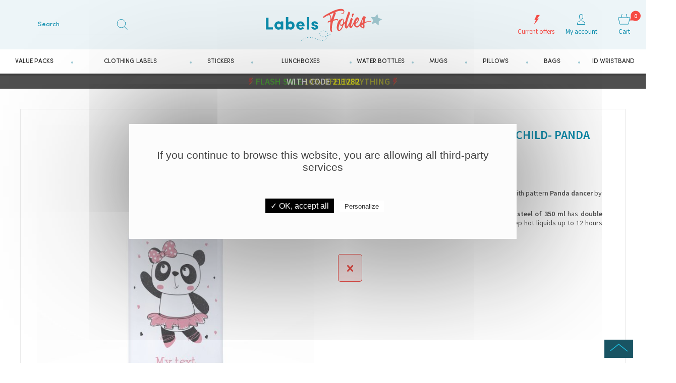

--- FILE ---
content_type: text/html; charset=UTF-8
request_url: https://www.labels-folies.co.uk/art-isothermal-water-bottle-for-child-panda-dancer-374.htm
body_size: 23394
content:
<!DOCTYPE HTML>
<html lang="EN">
<head>
    <title>Isothermal Water Bottle for child- Panda dancer</title>
    <meta name="Description" content="Our personalizable Isothermal Water Bottle for child- Panda dancer of 350ml keeps at a good temperature your hot liquids until 12h and your cold liquids until 24h thanks to its double insulated wall.">
    <meta name="keywords" content=",Personalised isothermal Water Bottles for children 350 ml,Isothermal Water Bottle for child- Panda dancer, ">
    <!--<meta http-equiv="Content-Type" content="text/html; charset=iso-8859-15">-->
    <meta http-equiv="Content-Type" content="text/html; charset=utf-8" />
    <meta name="identifier-url" content="https://www.labels-folies.co.uk">
    <meta http-equiv="content-language" content="EN">
    <META NAME="LANGUAGE" CONTENT="EN">
    <meta name="author" content="Labels Folies">
    <META NAME="COPYRIGHT" CONTENT="www.labels-folies.co.uk">
    <meta name="robots" content="INDEX, FOLLOW, ALL">
    <meta http-equiv="PRAGMA" content="NO-CACHE">
    <META HTTP-EQUIV="imagetoolbar" CONTENT="no">
    <meta name="viewport" content="width=device-width, initial-scale=1, user-scalable=no" />
    

    <link rel="stylesheet" type="text/css" href="css-css/global.css?v=17012026_041" />
    <link rel="stylesheet" type="text/css" href="css-css/tabs.css?v=17012026_041" />
    <link rel="stylesheet" type="text/css" href="css-css/fonts.css?v=17012026_041" />
    <!-- <link rel="stylesheet" type="text/css" href="css-css/select2.css" /> -->
    <!-- <link rel="stylesheet" type="text/css" href="css-css/awesome_select.css" /> -->
    <link rel="stylesheet" href="css-css/fontello.css?v=17012026_041" />
    <link rel="stylesheet" href="css-css/animate.css?v=17012026_041" />
    <!--<link rel="stylesheet" href="css-css/font-awesome.min.css" />-->
    <link type="text/css" rel="stylesheet" href="https://stackpath.bootstrapcdn.com/bootstrap/4.4.1/css/bootstrap.min.css">

    <link rel="stylesheet" type="text/css" href="css-css/swiper.css?v=" />
    <script type="text/javascript" src="/javascripts/swiper.js?v="></script>

    <!-- <link rel="apple-touch-icon" sizes="57x57" href="template-apple-icon-57x57.png"> -->
    <!-- <link rel="apple-touch-icon" sizes="60x60" href="template-apple-icon-60x60.png"> -->
    <!-- <link rel="apple-touch-icon" sizes="72x72" href="template-apple-icon-72x72.png"> -->
    <!-- <link rel="apple-touch-icon" sizes="76x76" href="template-apple-icon-76x76.png"> -->
    <!-- <link rel="apple-touch-icon" sizes="114x114" href="template-apple-icon-114x114.png"> -->
    <!-- <link rel="apple-touch-icon" sizes="120x120" href="template-apple-icon-120x120.png"> -->
    <!-- <link rel="apple-touch-icon" sizes="144x144" href="template-apple-icon-144x144.png"> -->
    <!-- <link rel="apple-touch-icon" sizes="152x152" href="template-apple-icon-152x152.png"> -->
    <!-- <link rel="apple-touch-icon" sizes="180x180" href="template-apple-icon-180x180.png"> -->

    <meta name="msapplication-TileColor" content="#ffffff">
    <meta name="msapplication-TileImage" content="/ms-icon-144x144.png">
    <meta name="theme-color" content="#ffffff">


    <link href="/css-css_style.css?v=05012023" rel="stylesheet" type="text/css">


    <link rel="stylesheet" type="text/css" href="css-css_mobile.css?v=05012023" />
    
    
    
    <style type="text/css">
        .phone_f_contact {display: none;}#TB_ajaxWindowTitle{background:url(template-logo_labelen.svg) no-repeat scroll top center;background-size:auto 54px;}
    </style>
    <script>
        GLOBAL_DEFAULT_TEXT = 'My text';
    </script>
    
    <script type="text/javascript"> var tarteaucitronForceLanguage = "en"; </script>
    <script type="text/javascript" src="/javascripts/tarteaucitron_1.2/tarteaucitron.js"></script>
    <script type="text/javascript">
        tarteaucitron.init({
          "privacyUrl": "",
          "hashtag": "#tarteaucitron",
          "cookieName": "tarteaucitron",
          "orientation": "top",
          "showAlertSmall": false,
          "cookieslist": true,
          "adblocker": false,
          "AcceptAllCta" : true,
          "highPrivacy": false,
          "handleBrowserDNTRequest": false,
          "removeCredit": false,
          "moreInfoLink": true,
          "useExternalCss": false,
          "readmoreLink": "/cookiespolicy"
        });
    
        //GTM Consent V2
        tarteaucitron.user.multiplegtagUa = [];
        (tarteaucitron.job = tarteaucitron.job || []).push('multiplegtag');
    </script>
    
    <script SRC="include/fonctions.js?v=17012026_041" type="text/javascript"></script>
    <!--<script src="https://ajax.googleapis.com/ajax/libs/jquery/3.2.1/jquery.min.js"></script> -->
    <!--<script src="https://cdn.jsdelivr.net/npm/jquery-validation@1.17.0/dist/jquery.validate.min.js"></script>-->

    <script type="text/javascript" SRC="https://cdnjs.cloudflare.com/ajax/libs/jquery/1.7.2/jquery.min.js" charset="utf-8"></script>

    <script type="text/javascript" SRC="/javascripts/EN/jquery.validate.js" charset="utf-8"></script>
    <script type="text/javascript" SRC="/javascripts/jquery.selectbox-0.2.min.js" ></script>
    <script type="text/javascript" src="/javascripts/thickbox/thickboxV2010.js" ></script>
    <!-- <script type="text/javascript" src="/javascripts/thickbox/thickboxV2010.js" ></script> -->

    <script type="text/javascript" src="/javascripts/jquery.expander.js" defer></script>
    <script src="/javascripts/wow.js" type="text/javascript"></script>
    <script src="/javascripts/jQueryRotate.js" type="text/javascript" defer></script>
    <!-- <script src="/javascripts/pi.init.tab.js" type="text/javascript"></script> -->
    <!-- <script src="/javascripts/pi.tab.js" type="text/javascript"></script> -->
    <script src="/javascripts/lazyload/jquery.lazy.min.js" type="text/javascript"></script>
    <script src="/javascripts/lazyload/jquery.lazy.plugins.min.js" type="text/javascript"></script>







    <!--    <script>-->
    <!--        var lazyLoadInstance = new LazyLoad({-->
    <!--// Your custom settings go here-->
    <!--        });-->
    <!--    </script>-->

    <style type="text/css" media="all">@import "/javascripts/thickbox/thickbox.css";</style>
    <script SRC="js-fonctions.js?v=17012026_041" type="text/javascript"></script>
    <script SRC="commun.js?v=17012026_041" type="text/javascript"></script>
    <script SRC="/javascripts/EN/fonctionsbeta.js?v=17012026_041" type="text/javascript"></script>
    
    
    
    
    <script type="text/javascript" SRC="/javascripts/jquery/jquery.textfill.js" charset="utf-8"></script>

    <script SRC="article.js?v=17012026_041" type="text/javascript"></script>
    <link type="text/css" href="/javascripts/prettyPhoto/css/prettyPhoto.css" rel="stylesheet" media="screen" charset="utf-8">
    <script type="text/javascript" src="/javascripts/prettyPhoto/js/jquery.prettyPhoto.js" charset="utf-8"></script>
    
    
    
    
    
    <script type="text/javascript" SRC="/javascripts/vendor/ajaxq.js" defer></script>
    <script type="text/javascript" SRC="/javascripts/vendor/mustache.js" defer></script>
    <!--
    <script type="text/javascript" src="/javascripts/vendor/autocomplete.js" defer></script>
    -->
    <script>
        $(document).ready(function(e) {
            $('.popup-load').fadeIn();
            $('#bio_ep_close').click(function(){
                $('.popup-load').fadeOut();
            });
            $('#bio_ep_bg').click(function(){
                $('.popup-load').fadeOut();
            });
        });
    </script>
    <!-- Global site tag (gtag.js) - Google Ads: 764388311 -->
        <script async src="https://www.googletagmanager.com/gtag/js?id=AW-764388311"></script>
        <script> window.dataLayer = window.dataLayer || [];
        function gtag(){
            dataLayer.push(arguments);
        } gtag('js', new Date());
        gtag('config', 'AW-764388311'); </script>
    <script src="https://www.google.com/recaptcha/api.js?render=6LddEaghAAAAADSAZ14QkiXNmMSXNiyfVwkvdp9y"></script>
    <!-- Google tag (gtag.js) -->
    <script async src="https://www.googletagmanager.com/gtag/js?id=G-00C2YD5W23"></script>
    <script>
        window.dataLayer = window.dataLayer || [];
        function gtag(){
            dataLayer.push(arguments);
        }
        gtag('js', new Date());
        gtag('config', 'G-00C2YD5W23');
    </script>
    
</head>
<body class="page_article site_EN">
<!--- POPUP PERSO ---->
<!-- <div class="popup-load"> -->
<!-- <div id="bio_ep_bg" ></div> -->
<!-- <div id="bio_ep"> -->
<!-- <div id="bio_ep_close"><img src=" [data-uri]" ></div> -->
<!-- <div class="content_bio"> -->
<!-- <img src="template-smiley.png" class="imag_stic"> -->
<!-- <div class="conteneur_or"> -->
<!-- <div class="titre-administrable-popup">COVID19 Message Important</div>
<div class="texte-administrable-popup"></div> -->
<!-- <div class="affichage_codereduc"> -->
<!-- <!-- <img src="template-loader.gif"> -->
<!-- </div> -->
<!-- </div> -->
<!-- </div> -->
<!-- </div> -->
<!-- </div> -->

<div id="phraseadmin">
    
</div>

<section class="big_wrapper">

    <header class="header_body">

        <div class="header_sticky">
            <!-- Header -->
            <!-- <div class="top_header" -->
                 <!-- style="z-index: 99999;width: 100%;padding: 0 10px;max-height: 56px;color: #FFFFFF;top: 0;"> -->
                <!-- <div class="pi-section pi-no-padding "> -->
                    <!-- <div class="text-center text-xl-left admin_index"> -->
                        <!-- <div class="swiper-container texte_header_swiper"> -->
                            <!-- <div class="swiper-wrapper"> -->
                                <!-- <div class="swiper-slide">
<p style="text-align: center;"><span style="font-size:18px;"><span style="color:#33ff00;"><span style="font-family:Arial,Helvetica,sans-serif;"><strong><img alt="" src="/userfiles/www.etiquettes-folies.fr/images/offre-flash.svg" style="width: 12px; height: 19px;" />&nbsp;FLASH SALE </strong></span></span><span style="color:#ffff00;"><span style="font-family:Arial,Helvetica,sans-serif;"><strong>10% OFF EVERYTHING&nbsp;</strong></span></span><span style="color:#33ff00;"><span style="font-family:Arial,Helvetica,sans-serif;"><strong><img alt="" src="/userfiles/www.etiquettes-folies.fr/images/offre-flash.svg" style="width: 12px; height: 19px;" /></strong></span></span></span></p>
</div>

<div class="swiper-slide">
<p style="text-align: center;"><span style="font-size:18px;"><span style="font-family:Arial,Helvetica,sans-serif;"><strong>WITH CODE</strong></span><span style="color:#33ff00;"><span style="font-family:Arial,Helvetica,sans-serif;"><strong>&nbsp;</strong></span></span><span style="color:#ffff00;"><span style="font-family:Arial,Helvetica,sans-serif;"><strong>211282</strong></span></span></span></p>
</div>
 -->
                            <!-- </div> -->

                        <!-- </div> -->
                    <!-- </div> -->
                    <!-- <div class="list-langue visible-mobile-l d-none"> -->
                        <!-- <div class="active-langue"><img src="template-lang_fr.png"></div> -->
                        <!-- <ul class="list-content-langue"> -->
                            <!-- <li><a href="#"><img src="template-lang_fr.png"></a></li> -->
                            <!-- <li><a href="https://www.labels-folies.co.uk/"  target="_blank"><img src="template-lang_en.jpg"></a></li> -->
                        <!-- </ul> -->
                    <!-- </div> -->
                <!-- </div> -->

            <!-- </div> -->

            <div class="pi-section pi-no-padding">
                
                <div class="list-langue hidden-mobile-l d-none">
                    <div class="active-langue"><img src="template-lang_fr.png"></div>
                    <ul class="list-content-langue">
                        <li><a href="./"><img src="template-lang_fr.png"></a></li>
                        <li><a href="https://www.labels-folies.co.uk/" target="_blank"><img src="template-lang_en.jpg"></a></li>
                    </ul>
                </div>
                <header id="header">
                    <div class="pi-row menu_mobile_div">
                        <div class="menu_mobile_bloc"><a href="#" class="toggle_menu" title="Menu">
                            <span class="sprite-burger">
                                <svg version="1.1" xmlns="http://www.w3.org/2000/svg" xmlns:xlink="http://www.w3.org/1999/xlink" x="0px" y="0px" width="34px" height="25px" viewBox="0 0 34 25" enable-background="new 0 0 34 27" xml:space="preserve">
                                    <rect fill="#195463" width="34" height="2"></rect>
                                    <rect y="11" fill="#195463" width="34" height="2"></rect>
                                    <rect y="22" fill="#195463" width="34" height="2"></rect>
                                </svg>

                            </span>
                            <span class='menu_mobile_span'>Menu</span></a></div>
                        <div class="pi-col-3xs-3 left_logo">
                            <div class="logo" >
                                <a href="./" title="Labels Folies">

                                    <img src="template-logo_labelen.svg"  alt="Labels Folies" class="visible_logo" />
                                    <img src="template-logo2_en.png" alt="Labels Folies" class="hidden_logo"/>

                                </a>
                            </div>
                        </div>
                        <div class="pi-col-sm-5 pi-no-padding-left center_search">

                            <div class="left_search">

                                <div class="search_bottom">

                                    <div class="search_top">
                                        <form class="recherche" action="rechercher.htm" method="post" name="formHeaderRecherche">
                                            <input name="action" value="search" type="hidden">
                                            <input type="text" class="s_text txtSearch" name="qm"  placeholder="Search">
                                            <input type="submit" class="s_submit" value="" />
                                        </form>
                                    </div>
                                    <!--div class="autocompletesearch-container"></div>
                                    <div class="autocompletesearch-border"></div-->

                                </div>
                            </div>
                        </div>
                        <div class="pi-col-sm-4  pi-no-padding  right_bloc_head">
                            <div class="other_link_top">
                                <a href="cat-all-our-customizable-products-258.htm" class="offer_link" title="Current offers"><strong class="sprite-offer"></strong><span class="lib_other">Current offers</span></a>
                                <a href="client.php" class="compte_link" title="My account"><strong class="sprite-compte"></strong><span class="lib_other">My account</span></a>
                                <!--
                                <a href="client.htm?action=favoris" class="compte_link" title="My favourites"><strong class="sprite-favoris"></strong><span class="lib_other">My favourites</span></a>
                                -->

                                <a href="cde1.php" id="contenuPanierCommun" class="panier_link" title="Cart">
                                    <strong class="sprite-panier"><em class="nbre_panier"><span>0</span></em></strong>
                                    <span class="lib_other">Cart</span>
                                </a>
                                <div class="clear"></div>
                            </div>
                        </div>

                    </div>
                </header>
            </div>

            <!-- Nav -->
            <nav class="navigation">
                <span class="span_menu_mob">MENU</span>
                <a href="#" class="close_menu_mob"><i class="icon-cancel"></i></a>
                <div class="pi-section pi-no-padding" style="position:static;">
                    <div class="menu">
                        <ul class="onglets">
                            <li class="navItem li_165">
                                <a href="cat-value-packs-164.htm" class="navLink" title=""><span>Value Packs</span></a>
                                <div class="subMenu" style="display: none;">
                                    <div class="sub_menu_top">
                                        <div class="pi-section pi-no-padding">
                                            <div class="ss_categ_l">
                                                <ul class="ss_onglet scrollPerso max_100">
                                                    <li class="ss_menu_nav"><a href="pack-the-mini-pack-10.htm" title="The Mini Pack">The Mini Pack</a></li><li class="ss_menu_nav"><a href="pack-the-creche-nursery-pack-6.htm" title="The Creche / Nursery Pack">The Creche / Nursery Pack</a></li><li class="ss_menu_nav"><a href="pack-the-school-pack-4.htm" title="The School Pack">The School Pack</a></li><li class="ss_menu_nav"><a href="pack-the-objects-stickers-pack-12.htm" title="The Objects stickers Pack">The Objects stickers Pack</a></li><li class="ss_menu_nav"><a href="pack-the-holiday-camp-pack-8.htm" title="The Holiday Camp Pack">The Holiday Camp Pack</a></li><li class="ss_menu_nav"><a href="pack-the-senior-nursing-home-pack-9.htm" title="The Senior / Nursing home Pack">The Senior / Nursing home Pack</a></li><li class="ss_menu_nav"><a href="pack-the-ski-snow-pack-13.htm" title="The Ski / Snow Pack">The Ski / Snow Pack</a></li>
                                                </ul>

                                            </div>

                                        </div>
                                    </div>
                                </div>
                            </li>
                            <li class="navItem li_103">
                                <a href="cat-clothing-labels-103.htm" title="Clothing Labels"  class="navLink" ><span>Clothing Labels</span></a>
                                <div class="subMenu" style="display: none;">
                                    <div class="sub_menu_top">
                                        <div class="pi-section pi-no-padding">
                                            <div class="ss_categ_l">
                                                <div class="titre_categ_ss"></div>
                                                <ul class="ss_onglet scrollPerso max_100">
                                                    <li class="ss_menu_nav"> <a href="cat-iron-on-clothing-labels-104.htm" title="Iron-on Clothing Labels">Iron-on Clothing Labels</a></li><li class="ss_menu_nav"> <a href="cat-stick-on-clothing-labels-120.htm" title="Stick-on Clothing Labels">Stick-on Clothing Labels</a></li><li class="ss_menu_nav"> <a href="cat-stick-on-shoes-labels-121.htm" title="Stick-on Shoes Labels">Stick-on Shoes Labels</a></li>
                                                </ul>
                                            </div>
                                        </div>
                                    </div>
                                </div>
                            </li><li class="navItem li_107">
                                <a href="cat-stickers-107.htm" title="Stickers"  class="navLink" ><span>Stickers</span></a>
                                <div class="subMenu" style="display: none;">
                                    <div class="sub_menu_top">
                                        <div class="pi-section pi-no-padding">
                                            <div class="ss_categ_l">
                                                <div class="titre_categ_ss"></div>
                                                <ul class="ss_onglet scrollPerso max_100">
                                                    <li class="ss_menu_nav"> <a href="cat-objects-and-school-supplies-labels-122.htm" title="Objects and School Supplies Labels">Objects and School Supplies Labels</a></li><li class="ss_menu_nav"> <a href="cat-address-stickers-123.htm" title="Address Stickers">Address Stickers</a></li>
                                                </ul>
                                            </div>
                                        </div>
                                    </div>
                                </div>
                            </li><li class="navItem li_108">
                                <a href="cat-lunchboxes-108.htm" title="Lunchboxes"  class="navLink" ><span>Lunchboxes</span></a>
                                <div class="subMenu" style="display: none;">
                                    <div class="sub_menu_top">
                                        <div class="pi-section pi-no-padding">
                                            <div class="ss_categ_l">
                                                <div class="titre_categ_ss"></div>
                                                <ul class="ss_onglet scrollPerso max_100">
                                                    <li class="ss_menu_nav"> <a href="cat-personalised-lunchboxes-for-children-147.htm" title="Personalised lunchboxes for children">Personalised lunchboxes for children</a></li><li class="ss_menu_nav"> <a href="cat-lunchboxes-without-personalisation-153.htm" title="Lunchboxes without personalisation">Lunchboxes without personalisation</a></li><li class="ss_menu_nav"> <a href="cat-personalised-bags-for-lunchboxes-148.htm" title="Personalised Bags for lunchboxes">Personalised Bags for lunchboxes</a></li>
                                                </ul>
                                            </div>
                                        </div>
                                    </div>
                                </div>
                            </li><li class="navItem li_109">
                                <a href="cat-water-bottles-109.htm" title="Water Bottles"  class="navLink" ><span>Water Bottles</span></a>
                                <div class="subMenu" style="display: none;">
                                    <div class="sub_menu_top">
                                        <div class="pi-section pi-no-padding">
                                            <div class="ss_categ_l">
                                                <div class="titre_categ_ss"></div>
                                                <ul class="ss_onglet scrollPerso max_100">
                                                    <li class="ss_menu_nav"> <a href="cat-personalised-isothermal-water-bottles-for-children-350-ml-149.htm" title="Personalised isothermal Water Bottles for children 350 ml">Personalised isothermal Water Bottles for children 350 ml</a></li><li class="ss_menu_nav"> <a href="cat-isothermal-water-bottles-750-ml-150.htm" title="Isothermal Water Bottles 750 ml">Isothermal Water Bottles 750 ml</a></li><li class="ss_menu_nav"> <a href="cat-accessories-for-kids-isothermal-water-bottles-151.htm" title="Accessories for kids isothermal Water Bottles">Accessories for kids isothermal Water Bottles</a></li>
                                                </ul>
                                            </div>
                                        </div>
                                    </div>
                                </div>
                            </li><li class="navItem li_132">
                                <a href="cat-mugs-132.htm" title="Mugs"  class="navLink" ><span>Mugs</span></a>
                                
                            </li><li class="navItem li_166">
                                <a href="cat-pillows-166.htm" title="Pillows"  class="navLink" ><span>Pillows</span></a>
                                
                            </li><li class="navItem li_155">
                                <a href="cat-bags-155.htm" title="Bags"  class="navLink" ><span>Bags</span></a>
                                <div class="subMenu" style="display: none;">
                                    <div class="sub_menu_top">
                                        <div class="pi-section pi-no-padding">
                                            <div class="ss_categ_l">
                                                <div class="titre_categ_ss"></div>
                                                <ul class="ss_onglet scrollPerso max_100">
                                                    <li class="ss_menu_nav"> <a href="cat-personalised-string-bags-260.htm" title="Personalised string bags">Personalised string bags</a></li><li class="ss_menu_nav"> <a href="cat-personalised-tote-bags-261.htm" title="Personalised tote bags">Personalised tote bags</a></li><li class="ss_menu_nav"> <a href="cat-personalised-easter-bags-162.htm" title="Personalised Easter bags">Personalised Easter bags</a></li><li class="ss_menu_nav"> <a href="cat-personalised-halloween-bags-163.htm" title="Personalised Halloween bags">Personalised Halloween bags</a></li>
                                                </ul>
                                            </div>
                                        </div>
                                    </div>
                                </div>
                            </li><li class="navItem li_110">
                                <a href="cat-id-wristband-110.htm" title="ID Wristband"  class="navLink" ><span>ID Wristband</span></a>
                                
                            </li>
                            <li class="navItem visible_980"><a href="client.php" title="My account"  class="navLink" ><i class="icon-users"></i> My account</a></li>
                        </ul>
                        <div class="clear"></div>
                    </div>
                </div>
            </nav>
            <div class="top_header"
                 style="position: relative; z-index: 0;width: 100%;padding: 0 10px;max-height: 56px;color: #FFFFFF;top: 0; background-color: #4f4f4f;">
                <div class="pi-section pi-no-padding ">
                    <div class="text-center text-xl-left admin_index">
                        <div class="swiper-container texte_header_swiper">
                            <div class="swiper-wrapper">
                                <div class="swiper-slide">
<p style="text-align: center;"><span style="font-size:18px;"><span style="color:#33ff00;"><span style="font-family:Arial,Helvetica,sans-serif;"><strong><img alt="" src="/userfiles/www.etiquettes-folies.fr/images/offre-flash.svg" style="width: 12px; height: 19px;" />&nbsp;FLASH SALE </strong></span></span><span style="color:#ffff00;"><span style="font-family:Arial,Helvetica,sans-serif;"><strong>10% OFF EVERYTHING&nbsp;</strong></span></span><span style="color:#33ff00;"><span style="font-family:Arial,Helvetica,sans-serif;"><strong><img alt="" src="/userfiles/www.etiquettes-folies.fr/images/offre-flash.svg" style="width: 12px; height: 19px;" /></strong></span></span></span></p>
</div>

<div class="swiper-slide">
<p style="text-align: center;"><span style="font-size:18px;"><span style="font-family:Arial,Helvetica,sans-serif;"><strong>WITH CODE</strong></span><span style="color:#33ff00;"><span style="font-family:Arial,Helvetica,sans-serif;"><strong>&nbsp;</strong></span></span><span style="color:#ffff00;"><span style="font-family:Arial,Helvetica,sans-serif;"><strong>211282</strong></span></span></span></p>
</div>

                            </div>
                        </div>
                    </div>
                    <div class="list-langue visible-mobile-l d-none">
                        <div class="active-langue"><img src="template-lang_fr.png"></div>
                        <ul class="list-content-langue">
                            <li><a href="#"><img src="template-lang_fr.png"></a></li>
                            <li><a href="https://www.labels-folies.co.uk/"  target="_blank"><img src="template-lang_en.jpg"></a></li>
                        </ul>
                    </div>
                </div>
            </div>
            <div class="menu_mob_overlay"></div>
        </div>
    </header>
    <div id="contenupage" class="page_content">
	<link rel="stylesheet" type="text/css" href="css-css/select2.css" />
    <link rel="stylesheet" type="text/css" href="css-css/awesome_select.css" />
	
	
	<script type="text/javascript" SRC="/javascripts/awesome_select.js" ></script>
    <script type="text/javascript" SRC="/javascripts/jquery.select2.js" ></script>
	<script type="text/javascript" src="/javascripts/thickbox/thickboxV2010.js" ></script>
	
	
	<link rel="stylesheet" type="text/css" href="css-css/tabs.css?123" />
	<style type="text/css">body:not(.not-relative) .big_wrapper{position: relative;z-index: 10}</style>
	
	<script>
		$(document).ready(function(e) {

			lib_mob=$('.txt_addm').text();
			if(lib_mob!=""){
		  	 /*$('.ar_simple_lib').children('.titre_pack2').find('h1').text(lib_mob)*/
		   
		   }
		   else{ 
			    $('.no_p').css('padding','0');
			    $('.pack_descr_mobile').addClass('d-none');
			}
			
			var msie6 = $.browser == 'msie' && $.browser.version < 7;

			if (!msie6) {
				var top = $('.navigation').offset().top - parseFloat($('.navigation').css('margin-top').replace(/auto/, 0));
				 $("a[rel^='prettyPhoto']").prettyPhoto({
				 

				    callback: function(){
				    	
				    	$(window).scroll(function (event) {
							// what the y position of the scroll is
							var y = $(this).scrollTop();

							// whether that's below the form
							if (y > top) {
								// if so, ad the fixed class
								$('.header_sticky').addClass('headerFixed');
								$('.big_wrapper').addClass('padding_body');
							} else {
								// otherwise remove it
								$('.header_sticky').removeClass('headerFixed');
								$('.big_wrapper').removeClass('padding_body');
							}
						});
				    }
				  });
			}

		});
	</script> 
    <div class="pi-section pi-no-padding only-simple-art">
    	<div class="d-none"><div class="arianeBox"><a href="/" rel="home"><span>Labels Folies</span></a> > <span><a href="cat-water-bottles-109.htm"><span>Water Bottles</span></a> > <a href="cat-personalised-isothermal-water-bottles-for-children-350-ml-149.htm"><span>Personalised isothermal Water Bottles for children 350 ml</span></a> > </span><strong>Isothermal Water Bottle for child- Panda dancer</strong></div></div>
        <div class="visible_640 ar_simple_lib pack_descr_mobile">
            <div class="titre_pack2 no_p">
                <h1 >Isothermal Water Bottle for child- Panda dancer</h1>
				<!-- <div class="apartir-mobile"> -->
					<!-- From -->
				<!-- </div> -->
				<div class="prix_pack d-flex justify-content-between align-items-center mt-1">
                    <!-- <div class="apartir">From</div> -->
                    <div><strong>&pound;21,9<em class="symbol_mon"></em></strong><div class="livr_gratuite color_vert2 d-inline-block">Free delivery</div></div>
                    
                    <div class=" has-avis"> 
                        <span style="background: none;">
                            <div  id="afficheNoteMobile"></div>
                            <script type="text/javascript" src="//widgets.trustedshops.com/reviews/tsSticker/tsProductStickerSummary.js"></script>
                            <script>
                                var summaryBadges = new productStickerSummary();
                                summaryBadges.showSummary({
                                    'tsId': 'X0FBFCC2F21146F448927FD5DC21585B7',
                                    'sku': ['Z-GOURDE-PERSO-025'],
                                    'element': '#afficheNoteMobile',
                                    'starColor' : '#FFDC0F',
                                    'starSize' : '14px',
                                    'fontSize' : '12px',
                                    'showRating' : 'false',
                                    'scrollToReviews': 'false',
                                    'enablePlaceholder' : 'false',
                                });
                            </script>
                        </span>
                    </div>
                </div>
            </div>
        </div>
		<div id="contenuArticle">
			<script>console.log(0)</script><script>console.log()</script><script>console.log(374)</script><script src="/javascripts/pi.init.tab.js" type="text/javascript"></script>
<script src="/javascripts/pi.tab.js" type="text/javascript"></script>
<div class="arianeBox"><a href="/" rel="home"><span>Labels Folies</span></a> > <span><a href="cat-water-bottles-109.htm"><span>Water Bottles</span></a> > <a href="cat-personalised-isothermal-water-bottles-for-children-350-ml-149.htm"><span>Personalised isothermal Water Bottles for children 350 ml</span></a> > </span><strong>Isothermal Water Bottle for child- Panda dancer</strong></div>
<div class="produit contenuArticle arti_simple_et">
    <div class="shadow_page shad_art_s first_shad">
        <div class="art_detail bg_white  border-perso-s">
            <div class="txt_lib">Isothermal Water Bottle for child- Panda dancer</div>
            <div class="art_top_desc visible_767">
                <h1 class="titre_article_art text-center">Isothermal Water Bottle for child- Panda dancer</h1>
                <script type="application/ld+json">
                    {
                      "@context" : "http://schema.org",
                      "@type" : "Product",
                      "name" : "Isothermal Water Bottle for child- Panda dancer",
                      "url" : "https://www.labels-folies.co.uk/art-isothermal-water-bottle-for-child-panda-dancer-374.htm",
                      "image" : "",
                      "offers" : {
                        "@type" : "Offer",
                        "price" : "19.90",
                        "availability": "http://schema.org/InStock",
                        "priceCurrency": "EUR"
                      }
                    }
                    </script>
                <div class="d-flex justify-content-between align-items-center mt-1 text-left">
                    <h2 style="margin: 0;" class="ref_art ref_left">
                        Z-GOURDE-PERSO-025
                    </h2>
                    <span>
                        <div id="afficheNote2mob"></div>
                        <script type="text/javascript" src="//widgets.trustedshops.com/reviews/tsSticker/tsProductStickerSummary.js"></script>
                        <script>
                            var summaryBadge = new productStickerSummary();
                            summaryBadge.showSummary({
                                'tsId': 'X0FBFCC2F21146F448927FD5DC21585B7',
                                'sku': ['Z-GOURDE-PERSO-025'],
                                'element': '#afficheNote2mob',
                                'starColor' : '#FF9F06',
                                'starSize' : '14px',
                                'fontSize' : '12px',
                                'showRating' : 'false',
                                'scrollToReviews': 'false',
                                'enablePlaceholder' : 'true',
                            });
                        </script>
                    </span>
                </div>
            </div>
            <div class="produit_g article_left">
                <div class="produit_ima big_img">
                    <a href="/ar-isothermal-water-bottle-for-child-panda-dancer-374.jpg" title="" class="prettyPhoto test" rel="prettyPhoto[galArt]"><img src="/ar-isothermal-water-bottle-for-child-panda-dancer-374.jpg" id="big" title=""></a>
                </div>
                <div class="content_image_supp">
                    <div class="supp-prev opacity_hover"></div>
                    <div class="supp-next opacity_hover"></div>
                    <div class="art_img_content swiper-container">
                        <div class="little_imag_art swiper-wrapper">
                            
                            <div class="img_bit_art swiper-slide">
                                <a href="ori--374.jpg" onmouseover="changeImgAnnonce2('ar-isothermal-water-bottle-for-child-panda-dancer-374.jpg');" onmouseout="changeImgAnnonce2('ar-isothermal-water-bottle-for-child-panda-dancer-374.jpg');" title="Isothermal Water Bottle Customizable  for kids panda dancer pattern" class="prettyPhoto" rel="prettyPhoto[galArt]" ><img src="sup-isothermal-water-bottle-for-child-panda-dancer-374.jpg" alt="Isothermal Water Bottle Customizable  for kids panda dancer pattern"></a>
                            </div>
                            
                        </div>
                        <div class="swiper-pagination"></div>
                    </div>
                </div>
            </div>
            <div class="produit_d article_right simple_art_d">
                <div class="art_top_desc hidden_767">
                    <h1 class="titre_article_art ">Isothermal Water Bottle for child- Panda dancer</h1>
                    <script type="application/ld+json">
                    {
                      "@context" : "http://schema.org",
                      "@type" : "Product",
                      "name" : "Isothermal Water Bottle for child- Panda dancer",
                      "url" : "https://www.labels-folies.co.uk/art-isothermal-water-bottle-for-child-panda-dancer-374.htm",
                      "image" : "",
                      "offers" : {
                        "@type" : "Offer",
                        "price" : "19.90",
                        "availability": "http://schema.org/InStock",
                        "priceCurrency": "EUR"
                      }
                    }
                    </script>
                    <!--<div class="pi-text-left avis_article"><img src="template-etoile4.png" alt="" /></div>-->
                    <h2 style="margin: 0;" class="ref_art ref_left">
                        Z-GOURDE-PERSO-025
                    </h2>
                    <span>
                        <div id="afficheNote2" style="margin-top: 10px;"></div>
                        <script type="text/javascript" src="//widgets.trustedshops.com/reviews/tsSticker/tsProductStickerSummary.js"></script>
                        <script>
                            var summaryBadge = new productStickerSummary();
                            summaryBadge.showSummary({
                                'tsId': 'X0FBFCC2F21146F448927FD5DC21585B7',
                                'sku': ['Z-GOURDE-PERSO-025'],
                                'element': '#afficheNote2',
                                'starColor' : '#FFDC0F',
                                'starSize' : '16px',
                                'fontSize' : '12px',
                                'showRating' : 'false',
                                'scrollToReviews': 'false',
                                'enablePlaceholder' : 'true',
                            });
                        </script>
                    </span>
                    <div class="descr_art">
                        <script type="text/javascript">
                            $(function () {
                                $('.lim_descr').expander({
                                    slicePoint: 350,
                                    expandText: '<a href="#" title="" class="descr_comp"><span class="reduc_descr"> &gt; Read + </span></a>',
                                    userCollapseText: '<span class="reduc_descr"> - R&eacute;duire </span>'
                                });

                                scrollToDescription();
                                /*if($('.lim_descr').children('.summary').length<1){
                                    $('.lim_descr').next('a').hide();
                                }*/
                            });
                            function scrollToDescription(){
                                $('.descr_comp').click(function (e) {
                                    e.preventDefault();
                                    if ($(window).width() > 1023) {
                                        $("html, body").animate({
                                            scrollTop: $(".tab_desc-article").offset().top - 120
                                        }, 600);
                                        console.log('cond1');
                                    }
                                    else{
                                        $("html, body").animate({
                                            scrollTop: $(".tab_desc-article").offset().top - 35
                                        }, 600);
                                        console.log('cond2');
                                    }
                                    return false;
                                });
                            }

                            function verifCaracteristique()
                            {
                                var bVerifCaracterisitque = true ;
                                console.log('ici verif caract') ;
                                if($('#mesureTemp374'))
                                {
                                    var indexInputRequired = -1;
                                    var bAjoutPanier = true ;


                                    $('.input_box_forme').each(function(){
                                        if($(this).attr('data-obligatoire') == '1' && $(this).val() == '')
                                        {
                                            var zElementId = $(this).attr('id') ;
                                            var tzElementId = zElementId.split('input_box') ;
                                            var iFormeElementId = tzElementId[1] ;
                                            $('#erreur_input_box_forme' + iFormeElementId).slideDown() ;
                                            $('#erreur_input_box_forme' + iFormeElementId).html('This line of text is mandatory') ;
                                            bVerifCaracterisitque = false ;

                                            if(indexInputRequired == -1) {
                                                // recuperer l'index du premier element vide
                                                indexInputRequired = $('.input_txt_p').index($(this));
                                            }
                                            bAjoutPanier = false ;
                                        }
                                        if($(this).val() == 'My text' || $(this).val() == 'Text' || $(this).val() == 'EF'){
                                            var zElementId = $(this).attr('id') ;
                                            var tzElementId = zElementId.split('input_box') ;
                                            var iFormeElementId = tzElementId[1] ;
                                            $('#erreur_input_box_forme' + iFormeElementId).slideDown() ;
                                            $('#erreur_input_box_forme' + iFormeElementId).html('This line of text is mandatory') ;
                                            bVerifCaracterisitque = false ;

                                            if(indexInputRequired == -1) {
                                                // recuperer l'index du premier element vide
                                                indexInputRequired = $('.input_txt_p').index($(this));
                                            }
                                            bAjoutPanier = false ;
                                        }

                                        if(!bAjoutPanier){
                                            var offsetTop = $('.input_txt_p').eq( indexInputRequired ).offset().top;
                                            $('html, body').animate({
                                                scrollTop: offsetTop - 200
                                            }, 300);
                                            return false ;
                                        }
                                    }) ;
                                }
                                return bVerifCaracterisitque ;
                            }
                        </script>
                        <div class="lim_descr"><p justify="" style="text-align:"><span style="font-size:14px;">In just a few clicks, personalise your <strong>water bottle for kid&nbsp;</strong>with pattern <strong> Panda dancer&nbsp;</strong>by adding your child&#39;s first name !</span></p>

<p style="text-align: justify"><span style="font-size:14px;">Our <strong>Isothermal water bottle in customisable stainless steel of 350 ml</strong> has <strong>double insulated wall </strong>and an&nbsp;<strong>anti-leak cap</strong> which allows it to keep hot liquids up to 12 hours and cold liquids up to 24 hours. It is lightweight, durable and easily fits children&#39;s hand.</span></p>

<p style="text-align: justify"><span style="font-size:14px;">The <strong>stainless steel water bottles</strong> Labels Folies are 100% recyclable and guaranteed BPA free (Bisphenol A), phthalates and odor free.<br />
<br />
For better transport, protect and increase its effectiveness to keep your drinks at a good temperature, think of our <strong>water bottle cover&nbsp;</strong>!</span></p>

<p style="text-align: justify"><span style="font-size:14px;">And for more fun, customise it with <strong>the color caps </strong>!</span></p>
</div>
                    </div>
                </div>

                <div class="lien_panier_art"  id="refcontenu">
                    <div id="formulaire">
                        
                        <div class="not-available"><i class="icon-cancel"></i> </div>

                    </div>
                </div>
            </div>
            <div class="clear"></div>
        </div>
    </div>
    <!-- tableau supplémentaire -->
    <div id="tab_dcaracteristique"></div>
    <!-- <div class="shadow_page  shad_art_s second_shad"> -->


    <div class="art_complementaire conseil-complement pt-md-5 pt-3  mt-md-4">
        <h2 style="margin: 0;padding: 0px!important;" class="titre_categ_content  no-after-bi"><strong>Discover our other products</strong></h2>
        <br>
        <br>
        <div class="swiper-container top_complement">

            <div class="swiper-wrapper pack_wrapper_i">

                <!-- <div class="packi-prev opacity_hover"></div> -->
                <!-- <div class="packi-next opacity_hover"></div> -->

                
                <div class="espace-s swiper-slide ">
                    <div class='shadow_article-s'>
                        <div class="article_bit art-complement-s">
                            <a href="cat-lunchboxes-108.htm"  title="Lunchboxes">
                                <img src="categibr-lunchboxes-108.jpg" alt="Lunchboxes">
                                <h3 class="titre_article"><span>Lunchboxes</span></h3>
                                <div class='prix_article' >
                                    <strong class="prix_promo"><span>From </span>£16,90</strong>
                                </div>
                                <div class="pi-text-center d-none"><span class='continu_achatt_cross'></span></div>
                            </a>
                        </div>
                    </div>
                </div>
                
                <div class="espace-s swiper-slide ">
                    <div class='shadow_article-s'>
                        <div class="article_bit art-complement-s">
                            <a href="cat-customised-mugs-132.htm"  title="Customised mugs">
                                <img src="categibr-customised-mugs-132.jpg" alt="Customised mugs">
                                <h3 class="titre_article"><span>Customised mugs</span></h3>
                                <div class='prix_article'>
                                    <strong class="prix_promo"><span>From </span>£6,90</strong>
                                </div>
                                <div class="pi-text-center d-none"><span class="continu_achatt_cross"></span></div>
                            </a>
                        </div>
                    </div>
                </div>
                <div class="espace-s swiper-slide ">
                    <div class='shadow_article-s'>
                        <div class="article_bit art-complement-s">
                            <a href="cat-sequin-cushions-166.htm"  title="Sequin cushions">
                                <img src="categibr-sequin-cushions-166.jpg" alt="Sequin cushions">
                                <h3 class="titre_article"><span>Sequin cushions</span></h3>
                                <div class='prix_article'>
                                    <strong class="prix_promo"><span>From </span>£15,90</strong>
                                </div>
                                <div class="pi-text-center d-none"><span class="continu_achatt_cross"></span></div>
                            </a>
                        </div>
                    </div>
                </div>
                <div class="espace-s swiper-slide "  >
                    <div class='shadow_article-s'>
                        <div class="article_bit art-complement-s">
                            <a href="cat-identification-bracelets-110.htm"  title="Identification bracelets">
                                <img src="categibr-identification-bracelets-110.jpg" alt="Identification bracelets">
                                <h3 class="titre_article" style="max-width: 120px;"><span>Identification bracelets</span></h3>
                                <div class='prix_article'>
                                    <strong class="prix_promo"><span>From </span>£3,90</strong>
                                </div>
                                <div class="pi-text-center d-none"><span class="continu_achatt_cross"></span></div>
                            </a>
                        </div>
                    </div>
                </div>
                <div class="espace-s swiper-slide "  >
                    <div class='shadow_article-s'>
                        <div class="article_bit art-complement-s">
                            <a href="cat-bags-and-totes-bags-148.htm"  title="Bags and Totes bags">
                                <img src="categibr-bags-and-totes-bags-148.jpg" alt="Bags and Totes bags">
                                <h3 class="titre_article"><span>Bags and Totes bags</span></h3>
                                <div class='prix_article'>
                                    <strong class="prix_promo"><span>From </span>£7,90</strong>
                                </div>
                                <div class="pi-text-center d-none"><span class="continu_achatt_cross"></span></div>
                            </a>
                        </div>
                    </div>
                </div>
                <div class="espace-s swiper-slide ">
                    <div class="shadow_article-s">
                        <div class="article_bit art-complement-s">
                            <a href="cat-easter-bags-162.htm"  title="Easter bags">
                                <img src="categibr-easter-bags-162.jpg" alt="Easter bags">
                                <h3 class="titre_article"><span>Easter bags</span></h3>
                                <div class='prix_article'>
                                    <strong class="prix_promo"><span>From </span>£7,90</strong>
                                </div>
                                <div class="pi-text-center d-none"><span class="continu_achatt_cross"></span></div>
                            </a>
                        </div>
                    </div>
                </div>
                <div class="espace-s swiper-slide">
                    <div class="shadow_article-s">
                        <div class="article_bit art-complement-s">
                            <a href="cat-halloween-bags-163.htm"  title="Halloween bags">
                                <img src="categibr-halloween-bags-163.jpg" alt="Halloween bags">
                                <h3 class="titre_article"><span>Halloween bags</span></h3>
                                <div class='prix_article'>
                                    <strong class="prix_promo"><span>From </span>£7,90</strong>
                                </div>
                                <div class="pi-text-center d-none"><span class="continu_achatt_cross"></span></div>
                            </a>
                        </div>
                    </div>
                </div>
                <div class="espace-s swiper-slide  "  >
                    <div class='shadow_article-s'>
                        <div class="article_bit art-complement-s">
                            <a href="cat-accessories-for-bottles-151.htm"  title="Accessories for bottles">
                                <img src="categibr-accessories-for-bottles-151.jpg" alt="Accessories for bottles">
                                <h3 class="titre_article"><span>Accessories for bottles</span></h3>
                                <div class='prix_article'>
                                    <strong class="prix_promo"><span>From </span>£6,90</strong>
                                </div>
                                <div class="pi-text-center d-none"><span class="continu_achatt_cross"></span></div>
                            </a>
                        </div>
                    </div>
                </div>

            </div>
            <!-- Add Pagination -->
            <div class="swiper-pagination "></div>
            <!-- Add Arrows -->
        </div>

        <script>
            var swiper = new Swiper('.top_complement', {
                slidesPerView: 6,
                pagination: '.swiper-pagination',
                paginationClickable: true,
                spaceBetween: 20,
                loop: true,
                speed: 5000,
                autoplayDisableOnInteraction: false,
                autoplay: {
                    delay: 100,
                    autoplayDisableOnInteraction: false,
                    disableOnInteraction: false
                },
                <!-- disableOnInteraction: false, -->
                uniqueNavElements: true,
                waitForTransition: true,
                <!--  -->

                breakpoints: {
                    660: {
                        slidesPerView: 2,
                        spaceBetween: 15,
                    },
                    850: {
                        slidesPerView: 3,

                        spaceBetween: 10
                    },

                    1140: {
                        slidesPerView: 4,
                        spaceBetween: 10,

                    },
                    1280: {
                        slidesPerView: 5,
                        spaceBetween: 10,

                    }
                }


            });

            $ (".swiper-container"). hover (function () {
                swiper.stopAutoplay ();
            }, function () {
                swiper.startAutoplay ();
            });


        </script>
    </div>
    <br>
    <!--ART COMPLEMENTAIRE--->
    <div id="tab_dcaracteristique"></div>
    <div class="shadow_page  shad_art_s second_shad  mt-md-3  max-container-m">
        <div class="art_descrp_tab bg_white  bg_white border-perso-s">
            <div class="tab_desc-article" >
                <div class="content_tab_art">
                    <div class="ongle_caractr">
                        <ul class="pi-tabs-navigation ">
                            <li class="pi-active" style="width: 25%;"><a class="onglt" href="#description"><span><b>Description</b></span></a></li>
                            <li class="" style="width: 25%;"><a class="onglt" href="#caracteristique"><span><b>Feature</b></span></a></li>
                            <li class="" style="width: 25%;"><a class="onglt" href="#modeemploi"><span><b>User manual</b></span></a></li>
                            
                            <li class="" style="width: 25%;"><a class="onglt" href="#livraison"><span><b>Delivery</b></span></a></li>
                            <!-- <li class="" ><a class="onglt" href="#avis"><span><b>Opinion</b><strong class="ml-2"><img src="[data-uri]" alt="" style="vertical-align:baseline" /></strong></span></a></li> -->
                        </ul>
                    </div>
                    <div class="clear"></div>
                    <div class="pi-tabs-content">
                        <div id="description" class="pi-tab-pane pi-active">
                            <div class="tab_mobile">Description</div>
                            <div class="content_toggle_tab"><p justify="" style="text-align:"><span style="font-size:14px;">In just a few clicks, personalise your <strong>water bottle for kid&nbsp;</strong>with pattern <strong> Panda dancer&nbsp;</strong>by adding your child&#39;s first name !</span></p>

<p style="text-align: justify"><span style="font-size:14px;">Our <strong>Isothermal water bottle in customisable stainless steel of 350 ml</strong> has <strong>double insulated wall </strong>and an&nbsp;<strong>anti-leak cap</strong> which allows it to keep hot liquids up to 12 hours and cold liquids up to 24 hours. It is lightweight, durable and easily fits children&#39;s hand.</span></p>

<p style="text-align: justify"><span style="font-size:14px;">The <strong>stainless steel water bottles</strong> Labels Folies are 100% recyclable and guaranteed BPA free (Bisphenol A), phthalates and odor free.<br />
<br />
For better transport, protect and increase its effectiveness to keep your drinks at a good temperature, think of our <strong>water bottle cover&nbsp;</strong>!</span></p>

<p style="text-align: justify"><span style="font-size:14px;">And for more fun, customise it with <strong>the color caps </strong>!</span></p>
</div>
                        </div>

                        <div id="caracteristique" class="pi-tab-pane">
                            <div class="tab_mobile">Feature</div>
                            <div class="content_toggle_tab"><p><span style="font-size:14px;"><span 14px="">- Weight: 229 g<br />
- Capacity: 350 ml<br />
- Dimensions: 73 mm (L) x 177 mm (H)<br />
- 18/8 stainless steel water bottle certified food contact<br />
- Isothermal double wall<br />
- Leak-proof cap<br />
- Keeps hot liquids up to 12 hours and cold liquids up to 24 hours<br />
- Guaranteed BPA free, phthalate free and odorless </span></span></p>
</div>
                        </div>

                        <div id="modeemploi" class="pi-tab-pane">
                            <div class="tab_mobile">User manual</div>
                            <div class="content_toggle_tab"></div>
                        </div>

                        <div id="livraison" class="pi-tab-pane">
                            <div class="tab_mobile">Delivery</div>
                            <div class="content_toggle_tab"><p><span style="font-size:14px;">Packages are usually shipped in 24/48h (working days) after processing your order (in 24/48h) and after receiving your payment.</span></p>

<p><span style="font-size:14px;"><span style="color:#e74c3c;"><strong>(Off holidays and sales)</strong></span></span></p>

<p><span style="font-size:14px;">The shipping service is Royal Mail, after shipment, we will provide you a parcel tracking number and a link to follow online your delivery</span></p>

<p><span style="font-size:14px;">Shipping costs include packaging, handling and postal&nbsp;fees.</span></p>

<p><span style="font-size:14px;">We advise you to group your purchases in one single order.</span></p>
</div>
                        </div>

                        <div id="avis" class="pi-tab-pane">
                            <div class="tab_mobile">Opinion <strong class="ml-2"><img src="[data-uri]" alt="" style="vertical-align:baseline" /></strong></div>
                            <div class="content_toggle_tab">
                                <script type="text/javascript">
                                    _tsProductReviewsConfig = {
                                        tsid: 'X0FBFCC2F21146F448927FD5DC21585B7',
                                        variant: 'productreviews',
                                        theme: 'light',
                                        locale: 'en_GB',
                                        apiServer: '//cdn1.api.trustedshops.com/',
                                        richSnippets: 'on',
                                        borderColor: '#FFFFFF',
                                        backgroundColor: '#FFFFFF',
                                        sku: 'Z-GOURDE-PERSO-025',
                                        element: '#div_avis',
                                        starSize: '14px',
                                        starColor: '#FFDC0F',
                                        maxHeight: '0px',
                                        commentBorderColor: '#DAD9D5'
                                    };

                                    var scripts = document.getElementsByTagName('SCRIPT'),
                                        me = scripts[scripts.length - 1];
                                    var _ts = document.createElement('SCRIPT');
                                    _ts.type = 'text/javascript';
                                    _ts.async = true;
                                    _ts.charset = 'utf-8';
                                    _ts.src = '//widgets.trustedshops.com/reviews/tsSticker/tsProductSticker.js';
                                    me.parentNode.insertBefore(_ts, me);
                                    _tsProductReviewsConfig.script = _ts;
                                </script>
                                <div id="div_avis"></div>
                                
                            </div>
                        </div>
                    </div>
                </div>
            </div>
        </div>
    </div>
</div>
		</div>
        <div id="divTamponCaracteristique" style="position:absolute;bottom:0px;left:0px;visibility:hidden"></div>
        <div id="divTamponFlagCaracteristique" style="position:absolute;bottom:0px;left:0px;visibility:hidden"></div>
	</div>   
	
	</div>

    <div class="bloc_avantage hidden_index wow fadeInDown" data-wow-duration="2s" data-wow-delay="0.7s">
        <div class="pi-section pi-no-padding">
            <div class="avantage_content">
                <div class="av_box av_box1">
                    <a href="ins-quality-guaranteed-50.htm" title="Guaranteed quality" rel="nofollow">
                        <strong><img src=" [data-uri]"></strong>
                        <span>Guaranteed quality</span>
                    </a>
                </div>
                <div class="av_box av_box2">
                    <a href="ins-solvent-free-ink-51.htm" title="Solvent-free ink" rel="nofollow">
                        <strong><img src=" [data-uri]"></strong>
                        <span>Solvent-free ink</span>
                    </a>
                </div>
                <div class="av_box av_box3">
                    <a href="ins-low-prices-52.htm" title="Low prices" rel="nofollow">
                        <strong><img src=" [data-uri]"></strong>
                        <span>Low prices</span>
                    </a>
                </div>
                <div class="av_box av_box4">
                    <a href="ins-delivery-fast-53.htm" title="Fast delivery" rel="nofollow">
                        <strong><img src=" [data-uri]"></strong>
                        <span>Fast delivery</span>
                    </a>
                </div>
                <div class="av_box av_box5">
                    <a href="ins-payment-secure-54.htm" title="Secure payment" rel="nofollow">
                        <strong><img src=" [data-uri]"></strong>
                        <span>Secure payment</span>
                    </a>
                </div>
                <div class="av_box av_box6">
                    <a href="ins-got-any-questions-49.htm" title="Any question?" rel="nofollow">
                        <strong><img src=" [data-uri]"></strong>
                        <span>Any question?</span>
                    </a>
                </div>

                <div class="clear"></div>
            </div>

        </div>
    </div>
    <footer>

        <div class="footer_bottom">
            <div class="newsletter_footer">
                <div class="pi-section pi-no-padding">
                    <div class="pi-row">
                        <div class="pi-col-xs-7 pi-col-md-8">
                            <div class="newsletter_bloc">
                                <strong class="titre_news">Let's stay connected:</strong>
                                <div class="form_bloc_news">
                                    <form action="newsletter.htm" method="post">
                                        <input name="action" value="enregistrer" type="hidden">
                                        <input name="choixnewsletter" value="1" type="hidden">
                                        <input value="Your email address" name="adressenewsletter" class="adresse_newsletter" type="email" onfocus="if (this.value==this.defaultValue) this.value = ''" onblur="if (this.value=='') this.value = this.defaultValue">
                                        <button type="submit" class="news_button">Sign up</button>
                                    </form>
                                </div>
                            </div>
                        </div>
                        <div class="pi-col-xs-5 pi-col-md-4">
                            <div class="reso_footer">
                                <strong class="titre_news">Follow us :</strong>
                                <div class="form_reso_bloc menu_content">
                                    <a href="https://www.facebook.com/EtiquettesFolies/" class="jQueryRotate" target="_blank"> <span class='spritesico-fb'></span></a>
                                    <!--<a href="#" class="jQueryRotate"> <img src="template-ico_twitter.png" alt="" /></a>-->
                                    <a href="https://www.instagram.com/etiquettesfolies/" class="jQueryRotate" target="_blank"> <span class='spritesico-insta'></span></a>
                                    <a href="https://www.pinterest.fr/etiquettesfolies/" class="jQueryRotate" target="_blank"> <span class='spritesico-pinterest'></span></a>
                                </div>
                            </div>
                        </div>
                    </div>
                </div>
            </div>

            <div class="bloc_footer_menu">
                <div class="pi-section pi-no-padding">
                    <div class="other_menu">
                        <div class="pi-row">
                            <div class="pi-col-xs-3">
                                <div class="bloc_menu other_bloc_menu">
                                    <div class="titre_menu toogle_menu_mob">information </div>
                                    <div class="menu_content">
                                        <ul>
                                            <li><a href="ins-legal-notice-17.htm" title="Legal Notice">Legal Notice</a></li>

                                            <li><a href="ins-data-protection-18.htm" title="Data protection">Data protection</a></li>
                                            <li><a href="ins-terms-and-conditions-16.htm" title="Terms and Conditions">Terms and Conditions</a></li>

                                            <li><a href="plan_site.php" title="Sitemap">Sitemap</a></li>
                                            <li><a href="javascript:tarteaucitron.userInterface.openPanel();" title="Site Services Management" rel="noffolow">Site Services Management</a></li>

                                        </ul>
                                    </div>
                                </div>
                            </div>
                            <div class="pi-col-xs-3">
                                <div class="bloc_menu other_bloc_menu">
                                    <div class="titre_menu toogle_menu_mob">OUR PRODUCTS</div>
                                    <div class="menu_content">
                                        <ul>
                                            <li> <a href="ins-guaranteed-quality-50.htm" title="Guaranteed quality">Guaranteed quality</a></li><li> <a href="ins-solvent-free-ink-51.htm" title="Solvent-free ink">Solvent-free ink</a></li><li> <a href="ins-low-prices-52.htm" title="Low prices">Low prices</a></li><li> <a href="ins-fast-delivery-53.htm" title="Fast delivery">Fast delivery</a></li><li> <a href="ins-secure-payment-54.htm" title="Secure payment">Secure payment</a></li>
                                        </ul>
                                    </div>
                                </div>
                            </div>
                            <div class="pi-col-xs-3">
                                <div class="bloc_menu other_bloc_menu">
                                    <div class="titre_menu toogle_menu_mob">About</div>
                                    <div class="menu_content">
                                        <ul>
                                            <li> <a href="newsletter.htm" title="Newsletter">Newsletter</a></li><li> <a href="partenaires.htm" title="Partners">Partners</a></li><li> <a href="ins-who-we-are-29.htm" title="Who we are">Who we are</a></li><li> <a href="ins-right-to-retract-57.htm" title="Right to retract">Right to retract</a></li>
                                            <!--<li> <a href="faq.htm" title="FAQ">FAQ</a></li>-->
                                        </ul>
                                    </div>
                                </div>
                            </div>
                            <div class="pi-col-xs-3">
                                <div class="col_20_me">
                                    <div class=" toogle_menu_mob visible_640">Contact us</div>
                                    <div class="menu_content">

                                        <div class="contact-footer">
                                            <div class="titre_c_footer hidden_640">Contact us</div>

                                            <div class="c_c "> <a href="tel:01 84 60 35 64" class="phone_f_contact" title="01 84 60 35 64">01 84 60 35 64 </a><br></div>
                                            <div class="c_c ">
                                                <span class="txt_bleu"></span>
                                                <a href="ins-write-us-1.htm" class="mail_f_contact">Contact us</a>
                                            </div>

                                        </div>
                                        
                                    </div>
                                </div>
                            </div>
                        </div>
                    </div>
                </div>
            </div>
        </div>
        <div class="copyright">
            <div class="pi-section pi-no-padding">
                <div class="pi-row">
                    <div class="paiement_footer"><a href="ins-paiement-s-curis-54.htm" >
					<p><img alt="" src="/userfiles/www.etiquettes-folies.fr/images/logoPaiement-UK-2.jpg" style="width: 236px; height: 31px;" /></p>

					<!--<span class='spritespaiement-footer'></span></a>-->
					</div>
                </div>
            </div>
        </div>
    </footer>


    

    <!-- AUTOCOMPLETE TEMPLATE -->
    <div id="autocomplete-template" style="display:none">
        <div class="pi-section pi-no-padding">
            <div class="rechercheAjax_content">
                <!-- Left part -->
                <div class="rechercheAjax_left">
                    <div class="keyWord_list">
                        <div class="search_lib">
                            <span class="showCard">Suggestions</span>
                            <div class="clear"></div>
                        </div>
                        <ul id="terms-template">
                            {{#terms}}
                            <li><a href="#" title="{{labelNoTags}}" class="searchTerm_item"><i class="icon-right-open"></i>  {{{label}}}</a></li>
                            {{/terms}}
                        </ul>
                    </div>
                    <div class="searchCategorie_list">
                        <div class="search_lib">
                            <span class="showCard">Cat&eacute;gories</span>
                            <div class="clear"></div>
                        </div>
                        <div class="categories-container keyWord_list" id="cat-template">
                            <ul id="terms-template">
                                {{#categories}}
                                <li>
                                    {{#parent}}
                                    <a href="#" title="{{parent.libelle}}" class="searchCategorie_itemParent"><i class="icon-right-open"></i>&nbsp;{{{parent.libelle}}}</a> >
                                    {{/parent}}
                                    <a href="#" title="{{libelle}}" class="searchCategorie_itemChild"><i class="icon-right-open"></i>&nbsp;{{{libelle}}}</a></li>
                                {{/categories}}
                            </ul>
                        </div>
                    </div>
                </div>
                <!-- ./END Left part -->
                <!-- Right part -->
                <div class="rechercheAjax_right">
                    <div class="banner-container">
                        <div id="banner-template">
                        </div>
                    </div>
                    <!-- Suggested products part -->
                    <div class="searchSuggest_list">
                        <div class="search_lib">
                            <span class="showCard">Produits sugg&eacute;r&eacute;s</span>
                            <div class="clear"></div>
                        </div>
                        <div class="products-container" id="products-template">
                            <div class="pi-row">
                                {{#products}}
                                <div class="pi-col-md-3 pi-col-sm-4 pi-col-xs-6">
                                    <div class="articleBit_search">
                                        <div class="bg_art_w">
                                            <div class="articleBit_ima_search">
                                                <div class="etiquette">{{{etiquette}}}</div>
                                                {{#PctPromo}}
                                                <div class="picto_promo"><strong>- {{pctpromoE}}%</strong></div>
                                                {{/PctPromo}}
                                                <a href="#" title="{{libelleTemp}}" class="searchPictoPromo_item"><img data-src="{{imagesrc}}" src='/template-spacer.gif' alt="{{legende}}" /></a>
                                            </div>
                                            <h3 class="articleBit_lib_search"><a href="#" title="{{libelleTemp}}" class="searchArticleBitLib_item">{{{libelle}}}</a></h3>
                                            <div class="detail_article">
                                                <div class="prix_article">
                                                    {{#PrixPromo}}
                                                    <strong class="px_promo">{{prixpromoE}} </strong>
                                                    <span class="px_old">{{prixE}} </span>
                                                    {{/PrixPromo}}
                                                    {{#PrixNormal}}
                                                    <strong class="px_promo">{{prixE}} </strong>
                                                    {{/PrixNormal}}
                                                </div>
                                                <div class="action_panier">
                                                    <a href="#" class="button_a btn_detail_art searchActionPanier_item"></a>
                                                </div>
                                                <div class="clear"></div>
                                            </div>
                                        </div>
                                    </div>
                                </div>
                                {{/products}}
                            </div>
                        </div>
                    </div>
                </div>
                <!-- ./END Right part -->
                <div class="clear"></div>
            </div>
        </div>
    </div>

    <!-- /END AUTOCOMPLETE TEMPLATE -->
    <div class="goToTop"><span class='spritestop-go'></span></div>
</section>

<div class="stat">
    <img src="./stats-374-0.gif" border="0" alt="" /><br>
    
</div>







<!-- <script type="text/javascript"> -->

                <!-- var _tsid = 'X0FBFCC2F21146F448927FD5DC21585B7'; -->
                <!-- _tsConfig = { -->
                    <!-- 'yOffset': '0', /* offset from page bottom */ -->
                    <!-- 'variant': 'reviews', /* default, reviews, custom, custom_reviews */ -->
                    <!-- 'customElementId': 'MyCustomTrustbadge', /* required for variants custom and custom_reviews */ -->
                    <!-- 'trustcardDirection': '', /* for custom variants: topRight, topLeft, bottomRight, bottomLeft */ -->
                    <!-- 'customBadgeWidth': '', /* for custom variants: 40 - 90 (in pixels) */ -->
                    <!-- 'customBadgeHeight': '', /* for custom variants: 40 - 90 (in pixels) */ -->
                    <!-- 'disableResponsive': 'false', /* deactivate responsive behaviour */ -->
                    <!-- 'disableTrustbadge': 'false' /* deactivate trustbadge */ -->
                <!-- }; -->
                <!-- var _ts = document.createElement('script'); -->
                <!-- _ts.type = 'text/javascript'; -->
                <!-- _ts.charset = 'utf-8'; -->
                <!-- _ts.async = true; -->
                <!-- _ts.src = '//widgets.trustedshops.com/js/' + _tsid + '.js'; -->
                <!-- var __ts = document.getElementsByTagName('script')[0]; -->
                <!-- __ts.parentNode.insertBefore(_ts, __ts); -->

<!-- </script> -->
<script>(function(w,d,t,r,u){var f,n,i;w[u]=w[u]||[],f=function(){var o={ti:"56359845"};o.q=w[u],w[u]=new UET(o),w[u].push("pageLoad")},n=d.createElement(t),n.src=r,n.async=1,n.onload=n.onreadystatechange=function(){var s=this.readyState;s&&s!=="loaded"&&s!=="complete"||(f(),n.onload=n.onreadystatechange=null)},i=d.getElementsByTagName(t)[0],i.parentNode.insertBefore(n,i)})(window,document,"script","//bat.bing.com/bat.js","uetq");</script>


</body>
</html>

--- FILE ---
content_type: text/html; charset=utf-8
request_url: https://www.google.com/recaptcha/api2/anchor?ar=1&k=6LddEaghAAAAADSAZ14QkiXNmMSXNiyfVwkvdp9y&co=aHR0cHM6Ly93d3cubGFiZWxzLWZvbGllcy5jby51azo0NDM.&hl=en&v=PoyoqOPhxBO7pBk68S4YbpHZ&size=invisible&anchor-ms=20000&execute-ms=30000&cb=z9rzzj41pfxk
body_size: 48704
content:
<!DOCTYPE HTML><html dir="ltr" lang="en"><head><meta http-equiv="Content-Type" content="text/html; charset=UTF-8">
<meta http-equiv="X-UA-Compatible" content="IE=edge">
<title>reCAPTCHA</title>
<style type="text/css">
/* cyrillic-ext */
@font-face {
  font-family: 'Roboto';
  font-style: normal;
  font-weight: 400;
  font-stretch: 100%;
  src: url(//fonts.gstatic.com/s/roboto/v48/KFO7CnqEu92Fr1ME7kSn66aGLdTylUAMa3GUBHMdazTgWw.woff2) format('woff2');
  unicode-range: U+0460-052F, U+1C80-1C8A, U+20B4, U+2DE0-2DFF, U+A640-A69F, U+FE2E-FE2F;
}
/* cyrillic */
@font-face {
  font-family: 'Roboto';
  font-style: normal;
  font-weight: 400;
  font-stretch: 100%;
  src: url(//fonts.gstatic.com/s/roboto/v48/KFO7CnqEu92Fr1ME7kSn66aGLdTylUAMa3iUBHMdazTgWw.woff2) format('woff2');
  unicode-range: U+0301, U+0400-045F, U+0490-0491, U+04B0-04B1, U+2116;
}
/* greek-ext */
@font-face {
  font-family: 'Roboto';
  font-style: normal;
  font-weight: 400;
  font-stretch: 100%;
  src: url(//fonts.gstatic.com/s/roboto/v48/KFO7CnqEu92Fr1ME7kSn66aGLdTylUAMa3CUBHMdazTgWw.woff2) format('woff2');
  unicode-range: U+1F00-1FFF;
}
/* greek */
@font-face {
  font-family: 'Roboto';
  font-style: normal;
  font-weight: 400;
  font-stretch: 100%;
  src: url(//fonts.gstatic.com/s/roboto/v48/KFO7CnqEu92Fr1ME7kSn66aGLdTylUAMa3-UBHMdazTgWw.woff2) format('woff2');
  unicode-range: U+0370-0377, U+037A-037F, U+0384-038A, U+038C, U+038E-03A1, U+03A3-03FF;
}
/* math */
@font-face {
  font-family: 'Roboto';
  font-style: normal;
  font-weight: 400;
  font-stretch: 100%;
  src: url(//fonts.gstatic.com/s/roboto/v48/KFO7CnqEu92Fr1ME7kSn66aGLdTylUAMawCUBHMdazTgWw.woff2) format('woff2');
  unicode-range: U+0302-0303, U+0305, U+0307-0308, U+0310, U+0312, U+0315, U+031A, U+0326-0327, U+032C, U+032F-0330, U+0332-0333, U+0338, U+033A, U+0346, U+034D, U+0391-03A1, U+03A3-03A9, U+03B1-03C9, U+03D1, U+03D5-03D6, U+03F0-03F1, U+03F4-03F5, U+2016-2017, U+2034-2038, U+203C, U+2040, U+2043, U+2047, U+2050, U+2057, U+205F, U+2070-2071, U+2074-208E, U+2090-209C, U+20D0-20DC, U+20E1, U+20E5-20EF, U+2100-2112, U+2114-2115, U+2117-2121, U+2123-214F, U+2190, U+2192, U+2194-21AE, U+21B0-21E5, U+21F1-21F2, U+21F4-2211, U+2213-2214, U+2216-22FF, U+2308-230B, U+2310, U+2319, U+231C-2321, U+2336-237A, U+237C, U+2395, U+239B-23B7, U+23D0, U+23DC-23E1, U+2474-2475, U+25AF, U+25B3, U+25B7, U+25BD, U+25C1, U+25CA, U+25CC, U+25FB, U+266D-266F, U+27C0-27FF, U+2900-2AFF, U+2B0E-2B11, U+2B30-2B4C, U+2BFE, U+3030, U+FF5B, U+FF5D, U+1D400-1D7FF, U+1EE00-1EEFF;
}
/* symbols */
@font-face {
  font-family: 'Roboto';
  font-style: normal;
  font-weight: 400;
  font-stretch: 100%;
  src: url(//fonts.gstatic.com/s/roboto/v48/KFO7CnqEu92Fr1ME7kSn66aGLdTylUAMaxKUBHMdazTgWw.woff2) format('woff2');
  unicode-range: U+0001-000C, U+000E-001F, U+007F-009F, U+20DD-20E0, U+20E2-20E4, U+2150-218F, U+2190, U+2192, U+2194-2199, U+21AF, U+21E6-21F0, U+21F3, U+2218-2219, U+2299, U+22C4-22C6, U+2300-243F, U+2440-244A, U+2460-24FF, U+25A0-27BF, U+2800-28FF, U+2921-2922, U+2981, U+29BF, U+29EB, U+2B00-2BFF, U+4DC0-4DFF, U+FFF9-FFFB, U+10140-1018E, U+10190-1019C, U+101A0, U+101D0-101FD, U+102E0-102FB, U+10E60-10E7E, U+1D2C0-1D2D3, U+1D2E0-1D37F, U+1F000-1F0FF, U+1F100-1F1AD, U+1F1E6-1F1FF, U+1F30D-1F30F, U+1F315, U+1F31C, U+1F31E, U+1F320-1F32C, U+1F336, U+1F378, U+1F37D, U+1F382, U+1F393-1F39F, U+1F3A7-1F3A8, U+1F3AC-1F3AF, U+1F3C2, U+1F3C4-1F3C6, U+1F3CA-1F3CE, U+1F3D4-1F3E0, U+1F3ED, U+1F3F1-1F3F3, U+1F3F5-1F3F7, U+1F408, U+1F415, U+1F41F, U+1F426, U+1F43F, U+1F441-1F442, U+1F444, U+1F446-1F449, U+1F44C-1F44E, U+1F453, U+1F46A, U+1F47D, U+1F4A3, U+1F4B0, U+1F4B3, U+1F4B9, U+1F4BB, U+1F4BF, U+1F4C8-1F4CB, U+1F4D6, U+1F4DA, U+1F4DF, U+1F4E3-1F4E6, U+1F4EA-1F4ED, U+1F4F7, U+1F4F9-1F4FB, U+1F4FD-1F4FE, U+1F503, U+1F507-1F50B, U+1F50D, U+1F512-1F513, U+1F53E-1F54A, U+1F54F-1F5FA, U+1F610, U+1F650-1F67F, U+1F687, U+1F68D, U+1F691, U+1F694, U+1F698, U+1F6AD, U+1F6B2, U+1F6B9-1F6BA, U+1F6BC, U+1F6C6-1F6CF, U+1F6D3-1F6D7, U+1F6E0-1F6EA, U+1F6F0-1F6F3, U+1F6F7-1F6FC, U+1F700-1F7FF, U+1F800-1F80B, U+1F810-1F847, U+1F850-1F859, U+1F860-1F887, U+1F890-1F8AD, U+1F8B0-1F8BB, U+1F8C0-1F8C1, U+1F900-1F90B, U+1F93B, U+1F946, U+1F984, U+1F996, U+1F9E9, U+1FA00-1FA6F, U+1FA70-1FA7C, U+1FA80-1FA89, U+1FA8F-1FAC6, U+1FACE-1FADC, U+1FADF-1FAE9, U+1FAF0-1FAF8, U+1FB00-1FBFF;
}
/* vietnamese */
@font-face {
  font-family: 'Roboto';
  font-style: normal;
  font-weight: 400;
  font-stretch: 100%;
  src: url(//fonts.gstatic.com/s/roboto/v48/KFO7CnqEu92Fr1ME7kSn66aGLdTylUAMa3OUBHMdazTgWw.woff2) format('woff2');
  unicode-range: U+0102-0103, U+0110-0111, U+0128-0129, U+0168-0169, U+01A0-01A1, U+01AF-01B0, U+0300-0301, U+0303-0304, U+0308-0309, U+0323, U+0329, U+1EA0-1EF9, U+20AB;
}
/* latin-ext */
@font-face {
  font-family: 'Roboto';
  font-style: normal;
  font-weight: 400;
  font-stretch: 100%;
  src: url(//fonts.gstatic.com/s/roboto/v48/KFO7CnqEu92Fr1ME7kSn66aGLdTylUAMa3KUBHMdazTgWw.woff2) format('woff2');
  unicode-range: U+0100-02BA, U+02BD-02C5, U+02C7-02CC, U+02CE-02D7, U+02DD-02FF, U+0304, U+0308, U+0329, U+1D00-1DBF, U+1E00-1E9F, U+1EF2-1EFF, U+2020, U+20A0-20AB, U+20AD-20C0, U+2113, U+2C60-2C7F, U+A720-A7FF;
}
/* latin */
@font-face {
  font-family: 'Roboto';
  font-style: normal;
  font-weight: 400;
  font-stretch: 100%;
  src: url(//fonts.gstatic.com/s/roboto/v48/KFO7CnqEu92Fr1ME7kSn66aGLdTylUAMa3yUBHMdazQ.woff2) format('woff2');
  unicode-range: U+0000-00FF, U+0131, U+0152-0153, U+02BB-02BC, U+02C6, U+02DA, U+02DC, U+0304, U+0308, U+0329, U+2000-206F, U+20AC, U+2122, U+2191, U+2193, U+2212, U+2215, U+FEFF, U+FFFD;
}
/* cyrillic-ext */
@font-face {
  font-family: 'Roboto';
  font-style: normal;
  font-weight: 500;
  font-stretch: 100%;
  src: url(//fonts.gstatic.com/s/roboto/v48/KFO7CnqEu92Fr1ME7kSn66aGLdTylUAMa3GUBHMdazTgWw.woff2) format('woff2');
  unicode-range: U+0460-052F, U+1C80-1C8A, U+20B4, U+2DE0-2DFF, U+A640-A69F, U+FE2E-FE2F;
}
/* cyrillic */
@font-face {
  font-family: 'Roboto';
  font-style: normal;
  font-weight: 500;
  font-stretch: 100%;
  src: url(//fonts.gstatic.com/s/roboto/v48/KFO7CnqEu92Fr1ME7kSn66aGLdTylUAMa3iUBHMdazTgWw.woff2) format('woff2');
  unicode-range: U+0301, U+0400-045F, U+0490-0491, U+04B0-04B1, U+2116;
}
/* greek-ext */
@font-face {
  font-family: 'Roboto';
  font-style: normal;
  font-weight: 500;
  font-stretch: 100%;
  src: url(//fonts.gstatic.com/s/roboto/v48/KFO7CnqEu92Fr1ME7kSn66aGLdTylUAMa3CUBHMdazTgWw.woff2) format('woff2');
  unicode-range: U+1F00-1FFF;
}
/* greek */
@font-face {
  font-family: 'Roboto';
  font-style: normal;
  font-weight: 500;
  font-stretch: 100%;
  src: url(//fonts.gstatic.com/s/roboto/v48/KFO7CnqEu92Fr1ME7kSn66aGLdTylUAMa3-UBHMdazTgWw.woff2) format('woff2');
  unicode-range: U+0370-0377, U+037A-037F, U+0384-038A, U+038C, U+038E-03A1, U+03A3-03FF;
}
/* math */
@font-face {
  font-family: 'Roboto';
  font-style: normal;
  font-weight: 500;
  font-stretch: 100%;
  src: url(//fonts.gstatic.com/s/roboto/v48/KFO7CnqEu92Fr1ME7kSn66aGLdTylUAMawCUBHMdazTgWw.woff2) format('woff2');
  unicode-range: U+0302-0303, U+0305, U+0307-0308, U+0310, U+0312, U+0315, U+031A, U+0326-0327, U+032C, U+032F-0330, U+0332-0333, U+0338, U+033A, U+0346, U+034D, U+0391-03A1, U+03A3-03A9, U+03B1-03C9, U+03D1, U+03D5-03D6, U+03F0-03F1, U+03F4-03F5, U+2016-2017, U+2034-2038, U+203C, U+2040, U+2043, U+2047, U+2050, U+2057, U+205F, U+2070-2071, U+2074-208E, U+2090-209C, U+20D0-20DC, U+20E1, U+20E5-20EF, U+2100-2112, U+2114-2115, U+2117-2121, U+2123-214F, U+2190, U+2192, U+2194-21AE, U+21B0-21E5, U+21F1-21F2, U+21F4-2211, U+2213-2214, U+2216-22FF, U+2308-230B, U+2310, U+2319, U+231C-2321, U+2336-237A, U+237C, U+2395, U+239B-23B7, U+23D0, U+23DC-23E1, U+2474-2475, U+25AF, U+25B3, U+25B7, U+25BD, U+25C1, U+25CA, U+25CC, U+25FB, U+266D-266F, U+27C0-27FF, U+2900-2AFF, U+2B0E-2B11, U+2B30-2B4C, U+2BFE, U+3030, U+FF5B, U+FF5D, U+1D400-1D7FF, U+1EE00-1EEFF;
}
/* symbols */
@font-face {
  font-family: 'Roboto';
  font-style: normal;
  font-weight: 500;
  font-stretch: 100%;
  src: url(//fonts.gstatic.com/s/roboto/v48/KFO7CnqEu92Fr1ME7kSn66aGLdTylUAMaxKUBHMdazTgWw.woff2) format('woff2');
  unicode-range: U+0001-000C, U+000E-001F, U+007F-009F, U+20DD-20E0, U+20E2-20E4, U+2150-218F, U+2190, U+2192, U+2194-2199, U+21AF, U+21E6-21F0, U+21F3, U+2218-2219, U+2299, U+22C4-22C6, U+2300-243F, U+2440-244A, U+2460-24FF, U+25A0-27BF, U+2800-28FF, U+2921-2922, U+2981, U+29BF, U+29EB, U+2B00-2BFF, U+4DC0-4DFF, U+FFF9-FFFB, U+10140-1018E, U+10190-1019C, U+101A0, U+101D0-101FD, U+102E0-102FB, U+10E60-10E7E, U+1D2C0-1D2D3, U+1D2E0-1D37F, U+1F000-1F0FF, U+1F100-1F1AD, U+1F1E6-1F1FF, U+1F30D-1F30F, U+1F315, U+1F31C, U+1F31E, U+1F320-1F32C, U+1F336, U+1F378, U+1F37D, U+1F382, U+1F393-1F39F, U+1F3A7-1F3A8, U+1F3AC-1F3AF, U+1F3C2, U+1F3C4-1F3C6, U+1F3CA-1F3CE, U+1F3D4-1F3E0, U+1F3ED, U+1F3F1-1F3F3, U+1F3F5-1F3F7, U+1F408, U+1F415, U+1F41F, U+1F426, U+1F43F, U+1F441-1F442, U+1F444, U+1F446-1F449, U+1F44C-1F44E, U+1F453, U+1F46A, U+1F47D, U+1F4A3, U+1F4B0, U+1F4B3, U+1F4B9, U+1F4BB, U+1F4BF, U+1F4C8-1F4CB, U+1F4D6, U+1F4DA, U+1F4DF, U+1F4E3-1F4E6, U+1F4EA-1F4ED, U+1F4F7, U+1F4F9-1F4FB, U+1F4FD-1F4FE, U+1F503, U+1F507-1F50B, U+1F50D, U+1F512-1F513, U+1F53E-1F54A, U+1F54F-1F5FA, U+1F610, U+1F650-1F67F, U+1F687, U+1F68D, U+1F691, U+1F694, U+1F698, U+1F6AD, U+1F6B2, U+1F6B9-1F6BA, U+1F6BC, U+1F6C6-1F6CF, U+1F6D3-1F6D7, U+1F6E0-1F6EA, U+1F6F0-1F6F3, U+1F6F7-1F6FC, U+1F700-1F7FF, U+1F800-1F80B, U+1F810-1F847, U+1F850-1F859, U+1F860-1F887, U+1F890-1F8AD, U+1F8B0-1F8BB, U+1F8C0-1F8C1, U+1F900-1F90B, U+1F93B, U+1F946, U+1F984, U+1F996, U+1F9E9, U+1FA00-1FA6F, U+1FA70-1FA7C, U+1FA80-1FA89, U+1FA8F-1FAC6, U+1FACE-1FADC, U+1FADF-1FAE9, U+1FAF0-1FAF8, U+1FB00-1FBFF;
}
/* vietnamese */
@font-face {
  font-family: 'Roboto';
  font-style: normal;
  font-weight: 500;
  font-stretch: 100%;
  src: url(//fonts.gstatic.com/s/roboto/v48/KFO7CnqEu92Fr1ME7kSn66aGLdTylUAMa3OUBHMdazTgWw.woff2) format('woff2');
  unicode-range: U+0102-0103, U+0110-0111, U+0128-0129, U+0168-0169, U+01A0-01A1, U+01AF-01B0, U+0300-0301, U+0303-0304, U+0308-0309, U+0323, U+0329, U+1EA0-1EF9, U+20AB;
}
/* latin-ext */
@font-face {
  font-family: 'Roboto';
  font-style: normal;
  font-weight: 500;
  font-stretch: 100%;
  src: url(//fonts.gstatic.com/s/roboto/v48/KFO7CnqEu92Fr1ME7kSn66aGLdTylUAMa3KUBHMdazTgWw.woff2) format('woff2');
  unicode-range: U+0100-02BA, U+02BD-02C5, U+02C7-02CC, U+02CE-02D7, U+02DD-02FF, U+0304, U+0308, U+0329, U+1D00-1DBF, U+1E00-1E9F, U+1EF2-1EFF, U+2020, U+20A0-20AB, U+20AD-20C0, U+2113, U+2C60-2C7F, U+A720-A7FF;
}
/* latin */
@font-face {
  font-family: 'Roboto';
  font-style: normal;
  font-weight: 500;
  font-stretch: 100%;
  src: url(//fonts.gstatic.com/s/roboto/v48/KFO7CnqEu92Fr1ME7kSn66aGLdTylUAMa3yUBHMdazQ.woff2) format('woff2');
  unicode-range: U+0000-00FF, U+0131, U+0152-0153, U+02BB-02BC, U+02C6, U+02DA, U+02DC, U+0304, U+0308, U+0329, U+2000-206F, U+20AC, U+2122, U+2191, U+2193, U+2212, U+2215, U+FEFF, U+FFFD;
}
/* cyrillic-ext */
@font-face {
  font-family: 'Roboto';
  font-style: normal;
  font-weight: 900;
  font-stretch: 100%;
  src: url(//fonts.gstatic.com/s/roboto/v48/KFO7CnqEu92Fr1ME7kSn66aGLdTylUAMa3GUBHMdazTgWw.woff2) format('woff2');
  unicode-range: U+0460-052F, U+1C80-1C8A, U+20B4, U+2DE0-2DFF, U+A640-A69F, U+FE2E-FE2F;
}
/* cyrillic */
@font-face {
  font-family: 'Roboto';
  font-style: normal;
  font-weight: 900;
  font-stretch: 100%;
  src: url(//fonts.gstatic.com/s/roboto/v48/KFO7CnqEu92Fr1ME7kSn66aGLdTylUAMa3iUBHMdazTgWw.woff2) format('woff2');
  unicode-range: U+0301, U+0400-045F, U+0490-0491, U+04B0-04B1, U+2116;
}
/* greek-ext */
@font-face {
  font-family: 'Roboto';
  font-style: normal;
  font-weight: 900;
  font-stretch: 100%;
  src: url(//fonts.gstatic.com/s/roboto/v48/KFO7CnqEu92Fr1ME7kSn66aGLdTylUAMa3CUBHMdazTgWw.woff2) format('woff2');
  unicode-range: U+1F00-1FFF;
}
/* greek */
@font-face {
  font-family: 'Roboto';
  font-style: normal;
  font-weight: 900;
  font-stretch: 100%;
  src: url(//fonts.gstatic.com/s/roboto/v48/KFO7CnqEu92Fr1ME7kSn66aGLdTylUAMa3-UBHMdazTgWw.woff2) format('woff2');
  unicode-range: U+0370-0377, U+037A-037F, U+0384-038A, U+038C, U+038E-03A1, U+03A3-03FF;
}
/* math */
@font-face {
  font-family: 'Roboto';
  font-style: normal;
  font-weight: 900;
  font-stretch: 100%;
  src: url(//fonts.gstatic.com/s/roboto/v48/KFO7CnqEu92Fr1ME7kSn66aGLdTylUAMawCUBHMdazTgWw.woff2) format('woff2');
  unicode-range: U+0302-0303, U+0305, U+0307-0308, U+0310, U+0312, U+0315, U+031A, U+0326-0327, U+032C, U+032F-0330, U+0332-0333, U+0338, U+033A, U+0346, U+034D, U+0391-03A1, U+03A3-03A9, U+03B1-03C9, U+03D1, U+03D5-03D6, U+03F0-03F1, U+03F4-03F5, U+2016-2017, U+2034-2038, U+203C, U+2040, U+2043, U+2047, U+2050, U+2057, U+205F, U+2070-2071, U+2074-208E, U+2090-209C, U+20D0-20DC, U+20E1, U+20E5-20EF, U+2100-2112, U+2114-2115, U+2117-2121, U+2123-214F, U+2190, U+2192, U+2194-21AE, U+21B0-21E5, U+21F1-21F2, U+21F4-2211, U+2213-2214, U+2216-22FF, U+2308-230B, U+2310, U+2319, U+231C-2321, U+2336-237A, U+237C, U+2395, U+239B-23B7, U+23D0, U+23DC-23E1, U+2474-2475, U+25AF, U+25B3, U+25B7, U+25BD, U+25C1, U+25CA, U+25CC, U+25FB, U+266D-266F, U+27C0-27FF, U+2900-2AFF, U+2B0E-2B11, U+2B30-2B4C, U+2BFE, U+3030, U+FF5B, U+FF5D, U+1D400-1D7FF, U+1EE00-1EEFF;
}
/* symbols */
@font-face {
  font-family: 'Roboto';
  font-style: normal;
  font-weight: 900;
  font-stretch: 100%;
  src: url(//fonts.gstatic.com/s/roboto/v48/KFO7CnqEu92Fr1ME7kSn66aGLdTylUAMaxKUBHMdazTgWw.woff2) format('woff2');
  unicode-range: U+0001-000C, U+000E-001F, U+007F-009F, U+20DD-20E0, U+20E2-20E4, U+2150-218F, U+2190, U+2192, U+2194-2199, U+21AF, U+21E6-21F0, U+21F3, U+2218-2219, U+2299, U+22C4-22C6, U+2300-243F, U+2440-244A, U+2460-24FF, U+25A0-27BF, U+2800-28FF, U+2921-2922, U+2981, U+29BF, U+29EB, U+2B00-2BFF, U+4DC0-4DFF, U+FFF9-FFFB, U+10140-1018E, U+10190-1019C, U+101A0, U+101D0-101FD, U+102E0-102FB, U+10E60-10E7E, U+1D2C0-1D2D3, U+1D2E0-1D37F, U+1F000-1F0FF, U+1F100-1F1AD, U+1F1E6-1F1FF, U+1F30D-1F30F, U+1F315, U+1F31C, U+1F31E, U+1F320-1F32C, U+1F336, U+1F378, U+1F37D, U+1F382, U+1F393-1F39F, U+1F3A7-1F3A8, U+1F3AC-1F3AF, U+1F3C2, U+1F3C4-1F3C6, U+1F3CA-1F3CE, U+1F3D4-1F3E0, U+1F3ED, U+1F3F1-1F3F3, U+1F3F5-1F3F7, U+1F408, U+1F415, U+1F41F, U+1F426, U+1F43F, U+1F441-1F442, U+1F444, U+1F446-1F449, U+1F44C-1F44E, U+1F453, U+1F46A, U+1F47D, U+1F4A3, U+1F4B0, U+1F4B3, U+1F4B9, U+1F4BB, U+1F4BF, U+1F4C8-1F4CB, U+1F4D6, U+1F4DA, U+1F4DF, U+1F4E3-1F4E6, U+1F4EA-1F4ED, U+1F4F7, U+1F4F9-1F4FB, U+1F4FD-1F4FE, U+1F503, U+1F507-1F50B, U+1F50D, U+1F512-1F513, U+1F53E-1F54A, U+1F54F-1F5FA, U+1F610, U+1F650-1F67F, U+1F687, U+1F68D, U+1F691, U+1F694, U+1F698, U+1F6AD, U+1F6B2, U+1F6B9-1F6BA, U+1F6BC, U+1F6C6-1F6CF, U+1F6D3-1F6D7, U+1F6E0-1F6EA, U+1F6F0-1F6F3, U+1F6F7-1F6FC, U+1F700-1F7FF, U+1F800-1F80B, U+1F810-1F847, U+1F850-1F859, U+1F860-1F887, U+1F890-1F8AD, U+1F8B0-1F8BB, U+1F8C0-1F8C1, U+1F900-1F90B, U+1F93B, U+1F946, U+1F984, U+1F996, U+1F9E9, U+1FA00-1FA6F, U+1FA70-1FA7C, U+1FA80-1FA89, U+1FA8F-1FAC6, U+1FACE-1FADC, U+1FADF-1FAE9, U+1FAF0-1FAF8, U+1FB00-1FBFF;
}
/* vietnamese */
@font-face {
  font-family: 'Roboto';
  font-style: normal;
  font-weight: 900;
  font-stretch: 100%;
  src: url(//fonts.gstatic.com/s/roboto/v48/KFO7CnqEu92Fr1ME7kSn66aGLdTylUAMa3OUBHMdazTgWw.woff2) format('woff2');
  unicode-range: U+0102-0103, U+0110-0111, U+0128-0129, U+0168-0169, U+01A0-01A1, U+01AF-01B0, U+0300-0301, U+0303-0304, U+0308-0309, U+0323, U+0329, U+1EA0-1EF9, U+20AB;
}
/* latin-ext */
@font-face {
  font-family: 'Roboto';
  font-style: normal;
  font-weight: 900;
  font-stretch: 100%;
  src: url(//fonts.gstatic.com/s/roboto/v48/KFO7CnqEu92Fr1ME7kSn66aGLdTylUAMa3KUBHMdazTgWw.woff2) format('woff2');
  unicode-range: U+0100-02BA, U+02BD-02C5, U+02C7-02CC, U+02CE-02D7, U+02DD-02FF, U+0304, U+0308, U+0329, U+1D00-1DBF, U+1E00-1E9F, U+1EF2-1EFF, U+2020, U+20A0-20AB, U+20AD-20C0, U+2113, U+2C60-2C7F, U+A720-A7FF;
}
/* latin */
@font-face {
  font-family: 'Roboto';
  font-style: normal;
  font-weight: 900;
  font-stretch: 100%;
  src: url(//fonts.gstatic.com/s/roboto/v48/KFO7CnqEu92Fr1ME7kSn66aGLdTylUAMa3yUBHMdazQ.woff2) format('woff2');
  unicode-range: U+0000-00FF, U+0131, U+0152-0153, U+02BB-02BC, U+02C6, U+02DA, U+02DC, U+0304, U+0308, U+0329, U+2000-206F, U+20AC, U+2122, U+2191, U+2193, U+2212, U+2215, U+FEFF, U+FFFD;
}

</style>
<link rel="stylesheet" type="text/css" href="https://www.gstatic.com/recaptcha/releases/PoyoqOPhxBO7pBk68S4YbpHZ/styles__ltr.css">
<script nonce="6c7aUzIdWBeMbRicehgnzA" type="text/javascript">window['__recaptcha_api'] = 'https://www.google.com/recaptcha/api2/';</script>
<script type="text/javascript" src="https://www.gstatic.com/recaptcha/releases/PoyoqOPhxBO7pBk68S4YbpHZ/recaptcha__en.js" nonce="6c7aUzIdWBeMbRicehgnzA">
      
    </script></head>
<body><div id="rc-anchor-alert" class="rc-anchor-alert"></div>
<input type="hidden" id="recaptcha-token" value="[base64]">
<script type="text/javascript" nonce="6c7aUzIdWBeMbRicehgnzA">
      recaptcha.anchor.Main.init("[\x22ainput\x22,[\x22bgdata\x22,\x22\x22,\[base64]/[base64]/[base64]/KE4oMTI0LHYsdi5HKSxMWihsLHYpKTpOKDEyNCx2LGwpLFYpLHYpLFQpKSxGKDE3MSx2KX0scjc9ZnVuY3Rpb24obCl7cmV0dXJuIGx9LEM9ZnVuY3Rpb24obCxWLHYpe04odixsLFYpLFZbYWtdPTI3OTZ9LG49ZnVuY3Rpb24obCxWKXtWLlg9KChWLlg/[base64]/[base64]/[base64]/[base64]/[base64]/[base64]/[base64]/[base64]/[base64]/[base64]/[base64]\\u003d\x22,\[base64]\\u003d\\u003d\x22,\x22YsOUwogzQHzCnsOrwpTCiX/DpsOUw4DCkcKCRGRMazDCnyTClsKgJzjDhgbDmRbDuMOsw7RCwohRw53CjMK6wqbCusK9clrDjMKQw51RAhw5wrwmJMO1EMKhOMKIwrBAwq/Dl8O+w6xNW8KuwrfDqS0RwoXDk8Ocf8KewrQ7UcOvd8KcC8OkccOfw6LDjE7DpsKTHsKHVxfCtB/DlmY7wpl2w6TDoGzCqEzCscKPXcOMVQvDq8OeN8KKXMOsNRzCkMONwpLDoldmA8OhHsKbw6rDgDPDtcOVwo3CgMKSbMK/w4TCgcO8w7HDvDAyAMKlScOMHggaQsO8TBTDqSLDhcKnVsKJSsK7wprCkMKvLxDCisKxwrrCryFKw4/CmVA/bsO0Xy5lwrnDrgXDgcKGw6XCqsOaw7g4JsO4wpfCvcKmNcO2wr82wrbDrMKKwo7CvsK5DhUwwr5wfHjDsEDCvkXCjCDDuk/DtcOATgUbw6bCokrDiEIlYQ3Cj8OoJMOJwr/CvsKELsOJw73Dm8OLw4hDSU0mREAYVQ8Ww4nDjcOUwozDmHQiUSQHwoDCpyR0XcOGbVpsTsOqOV0KVjDCicOSwqwRPVTDknbDlUPCuMOOVcOTw6MLdMOPw7jDpm/[base64]/wrPDr8OZME0LQcK9w5heFH1iwrcoHsKLe8KZw5hqdMKKFAEpeMO5JMKaw6LClMODw40IeMKOKCrCpMOlKxDCrMKgwqvCnU3CvMOwJEZHGsOMw6jDt3sow4HCssOOacO3w4JSKMKFVWHCh8KWwqXCqwLCiAQ/[base64]/YhBxwoDDiDLDo8OoX8KuEE7DocK/[base64]/[base64]/[base64]/[base64]/[base64]/DvWZeBxzCjcKPaMOrw6p7w7HCnAjCsHc/w75Ww6rCuT/[base64]/[base64]/[base64]/DkDYadlTCqcO6DQXDk8KHw7lzJ1XCjiPDl8Okw7Q+w7/Dt8O6ZB/Do8Oww4EQbcKgwp3DhMKaaSELVETDnkgowrxcJcKeDMOpwrgiwqoyw6HCusOpKsKxwrxEwoXCjsODwrYCw4DCiUPDusOKT31cwqnCjGsadcKmZ8Ouw5/[base64]/DgMKHWG1ZwoV3cBxJw5QSPyTDpMKhwocVE8O9w5DCr8OgLgfDlMO7w6LDrxvCrcOcw705w7cyKH7CtMKXH8OZexLCg8KQN0TCtcOgwrxVCR8Qw4R2G29VSMO7woddw53CtcO4w5dffxfCvWskwrR2w4tVw4Qbw7pKw5DCqsKnwoMHX8KPSBPDksKPw713wpfDkC/DmsOAw755JDN1w5zChsKQw5xKKR1Rw7PDkVjCsMOvRMK5w6XCt31awoh9w5xHwqbCssK6w6RcbHDDlTzDsSHCncKlfMKnwq0Ww43DpMO9JCjCs0HCtWPCtX7CscOne8KlTcOiRRXDpsO+w5PCrcKIeMKSw5fDg8O/X8KNFMKRHcOsw7wAQ8O6DcK5w4zCq8Kdw6dtwrNcw7wFw7Mkwq/DkcKLw4XCo8KsbBs2JDtEXUxXwodbw4bCq8OwwqjCtwXCqsOidSgWwo1tAlElw6N6SVTDpBnCtD0UwrxUw7cWwrdxw50/wobDvApkU8OLw7bDlwMwwq/CkUnDi8KXZcKmw7fClsKIwrjDsMOHwqvDljrClnBRwqzCmWtYAMOhwoUIwrPCvxTCksK2QcKowoHDkMOjPsKBwrhxGiDDncKBNCsPYmM6IRdSFFbCj8OZR29aw7t7w7dWDV11w4fDusOlaBdtfMKOXxgdeiENUMOifcONG8K1CsK1wpcuw6Ztw6w/woszw6xMSA4RAXhfwoIZIS/[base64]/VcK0JmfCnzPCmVLDqwhmXMKHwp7DrGF9DkEOTSBIAU50w7YgCgjDpw/DhcKNw7PDh1EacQHDhjt7fUXCv8OlwrU+WsKERicxwphTakhXw63DrMOrw5rCuw0ywopZdh06wpcmw7jChyBjwo5kIcKFwqnCucOLw64Vw5xlCsOPwoTDl8KvPcO/wqrDm13CnAnCjcOmw4zDnhocLSZ6wq3DqB/[base64]/CjnkhYcKmM8OYEcK0QwsIw7dJDWDCl3TCsMKOF8KPw53CvkVhwrlXf8OxMsKwwqN4dMKoSsKuFxp9w7dTVypoVsOYwp/DrynCti11w7fDgsKERcKew4LDig3Co8KtPMOWGCUoOMORUwhwwqQ3wrUlw6Apw7Ekw5xRbMOLwqc5w5PDv8OOw6Euwr3DvjE1KMKYLMOHHMKzwpzDl0wsUsK/GsKMQS3Cr1vDtAHDlF9zS33CjikRw7PDvADCiFA0AsKJwp3DqcKYw7bCsg84McOQLGsAw5RqwqrDjDfCi8O1w6gMw5HDkcOITsO/EsO+U8K7T8OOwr0Lf8OYOWgjWMKTw6jCvcOOwqjCr8KEwoLCtcOdF1xHIknCuMO6GXRsRRIlfjR2w5TDqMKtMAjCucOjPXLCvHdQwpESw5/[base64]/ChmYeZBzDvFbDjUrDpcKAw5bDocOEwpd7w7hXXAfDlCzDpFLCkD/[base64]/bMKswqLDkBpow6RzMsOVwqIMDMO1M3Zsw7A2OcOHCB5aw4o5w60wwqUbS2F9CkTCusOKcj/DkRUnw6bDhcKKw7DDhFzDuFnCr8Okw4Uaw73Cn2BuPMK4w7k/w5bCjQnDlzvDk8Ogw4TCrA7CiMOJwoHDrXPDr8OHwrbCqsKFwrzDsEV2XsOLw6Y9w7XCosOZf2XCscOUWX7DswnDjj4uw7DDgh3Dt3zDn8OMCk/CqsKxw4B2WsKxDiofLhLCtHswwr1RJADDn17DiMOzw6cPwrIaw7pBMMOBwrp7GMK4wrRkWgsXw5zDssOUPsOrSSclw4tOSsKXwpZWZw9uw7fDvMOhw4QfbWLCmMO5H8OHw5/CucKBw7vDtBHCgMKjXArDn13DgkTDhT0wBsKjwpzDox7CoX8FbyvDthYZw5jDucKXA1U7w6t1w44qwrXDqcOowqpawoILw7DDrcO6ecKvV8KVAcOvwp/CicKSw6Y6dcORAGhZw6XDtsKYQXcjJSFgOlJhw6HDl2MMFRRbFGzDginDkTHCt1Ezw7LDui8owpPDkgDChcO/wqcrKABgBMKAIxrDocKcwqZuYiLChSslw5LDtcO7XcKtOzHDuzkcw6M7wqkgIsOTL8O/w43CqcOmwpNRNCZjUFDCljXDvSjDicO4w7srZMOxwoHDuyg4YGLDvkTDrsKgw5PDgAMiw63CqcO6P8OvIFgtw5zCjmEYwplvTsKdwp/CoGzCh8KLwp1dFsOhw47CmB3DjC3DnsOACQFPwqY4NUdFfsKewpc2MznCh8OAwq4kw5TDv8KGLwxHwpxxwoHDpcK0VRZGVMKTPVNGwr4XwpfCvH14O8Kkw6NLJVFHW39oG1YKw7AcYcODH8KkWmvCssOMaW/Do3bDvsKST8O8dCALW8OKw4hqWMKXXw3Di8O6LMKnw5ANwrYzWCTDuMOEbMOhSXTDoMO8w44WwpdXw73CssOZwq5wX09rScKTw7FCLcO+wpERw5pwwpVLAMKsdVPCt8OzI8KwccO6MjzCpsOOwpvCk8OkR1Zfw4XDhBkpCDvCrgrDu3U/wrXDpg/CrxZzTH7ClRlJwp/[base64]/[base64]/GMKAEnYWwo/DosKfbMK8ZcKqwpxYwpTCmCcTwqg/[base64]/[base64]/DpCx8w68rw7XCjMObGcKMMsOEw6Jcw60KEcKRwqzDo8KCbVHCik/[base64]/CtDYefMOAw5nDn8KcWkvDqMOVwpYVSm9nw4sHw6nDv8O8GMOkw7HCp8KGw7MZw4pFwpcSw6DDncKqbcOGN1jDkcKOVVY/GSvCuCpLcSDCtsKqbcO3wqwhw7pZw7FPw6bChcKUwr5kw73CusKCw7Bjw6PDnsKFwoAvFMO3N8KnW8O2FWRYJhrChMOHdsK+w6/DjsKZw7DDqk9kwpTCkkgBa1fCs33Di3DCh8OoRhrCkMOFSgdbw5/DjcKOwokrD8KRwrh2wpknwqs3Si1sa8Oxwq1bwp3DmW3CusK5XhfCvBjCjsKGwqRNPkNEGVnCpsO/FsOkUMK0bsKfw4Mdw7/CscOeDsO4w4NNDsONR0PDrmUdw7/ChcOxw54rw7LCpsK9wp8nW8KHa8K+KcK4acOEHTHDgiAfw7lKworDiz1ZwpXCgMKgwobDnBcXdcOSw6pFREc4wopWw50MeMKBR8Kpw7/DiCsPRMKmJ2jCojA1w4MrWl3Cg8Oyw6gLwrHCksKvKWENwqZgfz5PwpFHY8OLwoVsKcOkw5TCmx5gwofDicKmw7E/[base64]/[base64]/Dt8KHw7DCusOZwrzDozR7w5zCmcK+wpICwprDggIqwpzDpsKuw6tjwpUQCcONE8OSwrLDi0FjHS14wozDhMKwwpnCsXDDg27Do27ClHnChjDDqwoAwp4vXTrDr8KswpvCi8KGwrF4Gy/CscKlw5DDp2VhO8KQw6XCkyZSwpNuAE4Ow54kKkLDn2EVw55UMxZTwq7CnR4Zw69FNcKfMR7Cp1/Cg8OdwrvDtMKDasKvwrcgwqTDucK/wrF2J8OcwqHChcKLNcK4Y1nDusKZAR3Du1BlLcKnw4XCn8OOa8KTcsK6wrLCgULDhzbCuR7CuybCvsODFBYww45ww4XDrMKhYVPDinnCtQcjw7vDpMKuOMOEwoQ4wqAgwofCh8OLCsOlTEzDj8Kcwo/DoxLDu2vDtsKxw7F1AMOCe2ofTsKRa8K6FsOxHWYgOsKQwr0wNVLChsOaYcO4wo9YwqlJWShNw6Nrw4nDpcOhQcKVw4Mrw7HDpcK8wrbDk0A8V8KvwqrCoFrDicOBw6kswoV9wp/DicOUw7DCiD1kw6t5wrpSw53DvB/DnmNMe3pVDMOXwpsKXMOsw77Cj0bDp8KVwq9CJsOuClHCtcKAXWEQd1w1w7pQw4ZwT0fCvsOjckHCqcKwNmZ7wrZXGMKUw4TDlinChATDjBXCsMK9wo/Cr8K4RsK4ZT7Dgm58wph9csOzwr4Uw4IwVcOxQwzCrsK0esK8wqDDvcO/BxwQTMKZw7fDhld5w5TCkEnDlsKvOsOAO1DDgh/Ds3/CtsOqeCHDoyw5w5NNI2wJI8O8w7U5BcKsw7HCllXCp0vDqMKlw4LDsBVjw7XDoF8kL8O/w6/DrjvCjX5qw6TCgE8Iwr7Cn8KfQcKSYsKww6PCtF95bwfDrHtDwphXYCXCsTgLw6nCpsK9YX8/wohtwoxUwp0Ow4wcJsO/[base64]/TSJBN8K2DjrCrsKIGxgjwqhuwq/[base64]/H0LChW7Dmx0Kw6PDkMOHRUzClxMrQkzDpjEMw4kmHsOnHGbDhx7DoMK1U2UwTX/ClRlSw4seZn4twpRawpMFbUrDk8OewrDCl3A9RsKTH8KVTsOoWWJJD8KLGsOXwr8Ew67CpSZGHErDjSYaEsKNZVdxJBIANWhBJz/CpkXDojPDlSIpwpsSw7JbTcK1KHprK8KXw5TCi8OWw7fCmXhuw5w3acKdXcKfZX3ChWZfw512A3TDrwrCs8Opw7LCmnYuUjDDtzVHWMOxwrBAYDVuCkFKZUtxHE/[base64]/w4nDgGUwMMKpw7jDoMKGJ8O/wow3w5vCrMONw5rCjsO0w7HDscOmHhg/XQYbwqxfEsOcBsKodzIGZgNaw77Di8OwwqAgwrbDlBpQwqsiwpvDpA3CtQF7w5DDgA3CgMKBYyxcZhHCvMKyacO+wqsjfcKJwq/CuyzChMKnGcOzJz7DiQ8DwpvCvH/CtjsvXMKfwq7DtBrDqcOZD8K/WX4wZMOuw7kJBHbCiTvCt29jI8OmPcOZwo/CpAzDtsOcZB/DiCvCjm0LYsKdwqrCkwbCoTzDkVXDjW3Dr2DDsThMBTfCo8K7GsObwrXCmcOnUBETwrTCiMO4wqozCQkSLcOUwptPAcOEw5hjw5jCl8KhJFgLwo3CuykLwrjDmVxUwoYIwoNVXHPCq8KRw7vCqsKUdgfCj3PChMK+O8OZwrtjZU/DjmzDrlUNG8Ohw68wZMK9NkzCsH3DshVlwq1MCTHDh8KpwpQaw7zDjV3DuExdETtXGsOuZyogwqxHacOCw5VEwrZPSjcOw4xKw6bDqcObFMO9w5LDpRvDjF1/XFPCtcOzMz0fwojCqgPClsOSwoE1R2zDjcKtOTnCgsO0Fm0CTsKKaMOgw4BbQxbDiMOXw7fDnQrCmMOufMKkRcKjVsOSVwUFWcKiwoTDsH0pwq4KLgzDqgjDkw/Cp8OpIRFBw7PDocOIw63ChcOAwpsQwooZw79Qw5JDwqg2wq3Ds8K1wrJGwqJdMGPCjcKIw6IDwrUbwqZeZMK2BcKcw73ClMONw7ViLE/[base64]/w5rDisONQkjCtTzDuMOWd8KgNsOVPg1HY8Kkw4nCmsKYwqpmT8K4w5sSPxk4bxbDnsKLwrI6wqw7KMKDw5MaCWVFJB/Cuipywo7ClcKyw5PCmlduw7A4SyvCmcKZe0Z1wq3Cp8KbVyIQEWLDtcKbw68ow7LDlMKqBGdHwpJvesOWe8O+az/[base64]/CkMOkMsKrPsO3MQZXwrhuUcOCLXEewpDDuTfDnGNKwoJLCTjCkMK5OHhgHkLDjsOCwp85F8Kiw5LDgsO/wp/DjlkvWnrDlsKMwrnDmg4DwpbCvcOMwoIPwrTDucKOwoPCtcOidTptwrrDg1XCpXUGwqXCl8KRwq0wKcKfw79RLcKIwrYMNsOZwr3Cq8KsbcOLFcKxw4/CkETDusK+w5EnYcKNN8KyfcOJwqbCiMO7LMOGQSLDoTwEw55Rw6/[base64]/MATCm8KPMcKIIE/DvsKEQsO4ScKeb3HDvX/CgMOFY3MOT8OPKcK1wrPDtm3DnzoAwpLDqMO0ZsOjw7HDnUDDv8Ohw47DgsK+IsOawoXDvhRLw4VwD8Kbw5bDoVt/ZXnDmisQw4HCgMKkIcK2w7jDusONJcK+w6YrDcOWb8KhNMOoP0QFwr1EwpphwoxXwrnDmFNNwqtEVG7Cm3ImwoHDg8OTFAMeeFp3RSTDicO/wrTCohV3w7MdICt0OlR+wrM/fwMrI21RFl3CpBBbw6nDhQXCi8KVw43CiFJkPksWwpLDqGPCv8ORwqxjwqFIw4XDvcOSw4MXVgHCgsOjwrM+w55HwoDCs8OIwpvClTJ6bW8tw4JfNlgHdhXDpsKuwpV+ZGloQRR8wp3CqRPDmVjDoG3Cvh/CssOsWzcFw5TDhBhaw6LCncOrDTPDpsODXcKZwrdDdcKfw6tTNjbDvlLDnFTCjmJ8wrJiw6U/AsKcw50aw41XBioFw5vCpAzCn1Nqwr86Sj/CocOMaig3w64qb8O6EcOrwpPDhsOOWxx7woUGwqgnCsKYw5cyPcOiwptRcMKqwoxpfcOUwqQIHsKKI8OGBsKrO8KKc8OwET/CvcKuw4MPwrvDth/Cp3zDnMKMwoMNP3UiMH/Cv8O6wp/Di0bCgMOkQMK4HnYZAMKqw4B8FsOhw44feMOvw4Zkd8OiacOWwpcgfsKyWMO3w6DCn2Aiwos2c0nCpG/[base64]/Dm8OgHSg/[base64]/[base64]/[base64]/CjcK8w5QJwpLCh8OiwrjDq0ElwrErLivDp8OKw4zCj8KmKBAWP3waw6h8PcKLw4lJfMOYwrjDk8KhwqTDuMKSwoZBw7jDg8OtwrlswrZfw5HCoA4LCMKmYkxywqzDi8Ogwotzw4V2w7vDpRsuTcKkGMOFE1kgFEJRJHQccSDChyLDlwnCisKLwr8Kwr/DmMO4X20tbCRGw4otIsOjw7DDlsORwpBMV8KIw5wvfsOFwqYBLsO8JzTCvcKEfRjCmsO6MWYCL8KYw6FAMF9aPH3CjsOZX08VJGLCn0kWw6DCkghJwo/Cnx3DqQp1w6nCrsOHUjXCmcK3aMKhw4hYesO4wrVaw4RPwoDCpMOJw5cKXAzCgcObUV5Gwo/CrCY3M8OJT1jDmF8TP1fDqsKLNkPCscOnwp1XwpHDucOfCMO/JX7Dh8OeMi8uGndCbMOGJlUxw75GHcO+w57CgXdiD2bDrgHCrCtVTcKiwocJYGsvahPCqcOmw682CMKOesO2SzZIw654wqDCmDzCisOEw5PCncK3w6HDnA4zwp/Cm28ywqnDgcKoesKKw7zCocK2IkzDi8KtcMKsJsKtwoJ/O8OCY0DDo8KoKTrDp8OUw6vDg8OgG8KNw7rDq0DCuMOrVsKbwrsNHwHDvsOSEMOBwqR1wpAjw4RqT8KLUH4pwq10w6tbIcK8w5/[base64]/Du8Opw7YjEjE2bsONw4vDqRp0w7FJw7/DqlNywp7Dm0TCusKhw7nDt8OjwqbClcOHU8KcIsO4GsORwqVYw4xiwrFyw5XDhsKAw4Eyf8KAe0XChTnCjB3DvMKwwpnCh1PDo8KcKgotcQ3CjmzDhMOyGMOlZEfCl8KWPV4TQMO4c1DCiMKdEMOfwrZjZUpAw6LDp8O+w6DDtysxw5nDm8K3FMOlPsO3UD/DoH5QRCjDqnvCsiHDnihJwqh3FMKQw5daEsKTXsK6HsOuwqN7JzHCpcOHw6V+AcO1w55qwpLCuitTw5jDgjZHdHZTCR7CqcKYw61bwonCtsOIw5pRw4HDq0YPwogRQsKPSsOcTsKAwr7CvMKHJhrCpgM5wrMqw6A4wpABw6F/[base64]/CgWIawo7Cm8OIFcKJCTwdw5rDpsKjJxXCv8KhJH3Di2DDhgnDhQ4DXcOXHMK/RMOqw4lnwqlLwr/[base64]/w4hVaA7DrWrCgcK3wqczw4rCmn/CtMOMw5UVY1oRw4YJwr7Dm8Omd8KOwrHDh8KTw5o7w57CncO6wrdOKsKtw6QQw4zCiAsONQASw6vCjSUCw57CosOhHcOawpBbKcO5c8OkwppRwrzDo8ORwq/[base64]/wrrCj8KBIjnDljbChMKgacOFBXFEMhlMwo3DpMObw6Rawq1Cw7oXw5soKnZnNlERwr3ClWN8JsOIwpDDu8KgRX7CtMKkX3R3wqRDN8KKwpjDg8ONwr91Kz1Mwqt/VMOqFRfDvsKPwq4ww57DiMKyJMK0DcK8dsO/[base64]/ChxEzOMKsw7zDun/[base64]/DpsOTw73Cv8K4MU5tNMOWesOAwqg7woFkClhnVDp0wqvCmlXCocKUWijDlXHCvGtpb0fDkQYgKMKmSsOaGEXCl1vDrcKnwrlwwrIMB0XCs8Kzw44EM3vCpxfDkl9RAcOcw6bDsRVHw7jCp8OPDF8ww7XCk8O7TnbCj2ASw6dwaMKTbsKzw5/Dng3DocKsw7nCrcKzwqEvUsOswrvDqxE2w7TCkMOfVhDDgA5qEgrCqnLDj8Kaw503JxXDmE7DkcKewr8fwpnCiSPDniIBw4jDuh/CnMOqPUQoFkfCthXDvsOIwpPCg8KzSXbCi3vDqsK2RcOGw6XCmB5ow4coZcKRb00vecOGw5kxwp/[base64]/[base64]/[base64]/CjMKqMU57w53CjUZGRcOBwpBUecKSw5JOwo4/w6Q3wpwBesKPw4vCg8KbwrTDs8KpAHLDtEDDvUDChQltwqjCpCUGOsKLw71KesK4AQN7GxhqKcO9wqDDqMKTw5bCk8KsesO1EmU/[base64]/w4TCicOpwpvCiAbCt2E1K1dKw5jCpcOSFxXDo8OkwoZ/woPCmcONwp7CjsKxw5PCtcOYw7bClsOLBsO6VcKZwqrDnndKw7jCuxEQe8KODlgrTsOYw7tUw4lTwpLDhMOab0N4wrA0RcOWwqoAw5vCr3PCpl3Cq2BhwqbChlF/w6ZQLWzCtF3DosOfPMOLXSspUsK5XsOcKGbDqRfDvsKpezHDssOFw7nChiAIfMOnasOuw7YiR8OPwrXCgEwrw6bCusKQOXnDnTDCv8OJw6nDiQDDhGF/S8KwCAjCkFvCnsOfwoFZUsKHaEUjR8KkwrHCryLDpsOCDcOaw63DgMKGwoQ8AW/[base64]/Dq8OMawp2wpxlw6ZQw5Rdw67CuMO8SMOpw6zDpMOeVBVrwpwqw6A7dsOUBFNuwpFKwrbCscOlVj11dsOlwrLCsMOXwo7Chz0kB8KZPcKBWTEGVmPCn0kYw73DoMKrwrnCgcKXw6HDlcKrwr0QwpDDqDcBwqM+Sh9JXMKCw67DmjvDmz/CrzdDw7HCjMOOBE3Crjx+UFbCqX/ClGEOwqFIw63DgMKXw63DgFHDlsKuwqLCs8Osw7tMM8K4JcOQEzBONiEcW8KxwpZOwoZ0w5kEw5wtwrJ/[base64]/DrjXDgsKYEcK/w6sUcMKtAMKhVMKeKkV7N8KHFEsrKUHCq3jDimNGcMORw5DDjsKtwrUMF1rDtnACw6rDshXCkX1TwoDDmsOZGWHDhBDCncK4ODDDlkvCncKyO8KKR8Otw6DDjMOAw4g8wrPCocKILyfCuSbCmmjCrlR6woTCixMQViNUDMKLb8Oqw4DDvMKlNMO4wr0gbsOMwo/DlsKmw4nDvMKOw4TCiyfCsUnCr3N/LQ/[base64]/wq3DpMKLXcKGwrrDghrDoDPCoS9yw7DCsDjCnyDDp8OXTVMlwqvCuxXDlyXChsK/[base64]/ClsKHPsOgw4jCsQzClDnCuFcLeMKEXQIow7XCpxEVTMO5wqHCg3/Dsjsaw7N0wqAmAk7CshHDvE/[base64]/Cr8O3wqwMwrDCn8KRw7gdwoDDiRTCviERwoo/wqpXw6zDvxdbQcK1w6zDtcOvWXsNQsKLw7J4w4LCnyE5wrrCh8OTwrvClMKuwr3Cq8KtSMKYwqJZwp4awqJYw6vCqzYSw7/DvQTDrBLDkxZXN8OhwpNfw60OBMOawoDDksOLTi/CjBoybSDDtsOadMKbw4DDkwDCr10TP8KDwq1tw6x2Pit9w7DDu8KWfcO0TsKzwp5VwrXDpSXDpsKjOXLDk1/CrsOiw5VKJ37Ds0ZDwqghw7orKGDDp8Osw75DPXTCgsKPZCnDgGwxwrjCigLCuRPDhg14w73DsQnDpkNeFWdpw6zClArCsMKoXQtFecONBHjCp8OQw6rDpmrCmMKIRmV/w5JLw513eC/CggHCjcOSw6R+w5bDlwjCgQgkw6DDkTkeDW5vw5knwpzDrMK2w7AgwogfRMOwLSIeDVx2UFvCjcK3w5I1woQYw47DuMOqa8KLbcKKXTjCoXHCtcOHJThiC0hKwqdkGzHCicKpc8KMw7DCunrCi8Kbw4fDosKMwpzDlhbChsKwYH/DhsKEwr/Dl8K+w7HDhcOrEyHCu1rDk8Ogw5rCl8OVYcKSw7vDtEJJGjpFa8KsYRB3SMO0QMO/FU9zwoDCj8ONaMKTfUIwwrrDuG4UwqU+WMK8wqPCm3lyw6h/[base64]/HMKsTmbDnVU4MzzDr1fDsMKgwoIZWcOuUcKjw4Y5AMKeecK+w7jCt2fDksOAw6IIP8K2bREuecO0w6jCusKlw7rDgEFaw455wo7CnUQvLi5dw4rCmT7DtmcXdhgdNzFXw7/DlhRfJxNIVMO+w7wuw4TCq8OTT8OOw6JaNsKdK8KWfn9cw7DDrSPDpMK5w5zCpFvDoXbDtipIRAEuOFM2ScOtwrNww4sCcA4hw6PChR1Dw7HDlm50w5MHOljDlmoHw57DlMK9w6FSSn/Ck2XDo8KwBsKnwrTCn0E8PsKLwq7DrcK2K2klwp3CnsOfTMOLwovDqiTDjFU9VsKowovDncOnecKUwrl2w4BCBSnDtcKPe0c/PR7DiQfDo8KJw7/DmsO7w5rCtsKzT8KTwqrCpRHDgwjDlkwHwpPDtcOnYMKAEsOUP1gFwqEZw7oqUB3DnhBqw6TCkS/[base64]/w6fDssKxSTdzw5nCn8KCw7g1KMOBw4fCrF7CtsOiw5xPw4TDqsOOw7DCnsKqw4HCg8KzwpJJwo/DgsODVD5gEcK5wqTDk8Odw5cFCzwzwqRbf0PCvXLDlcOXw4nCncK2VMKiVzTDm2w0woslw7ACwobCjCLCt8OOYTbDhXPDoMKkwqnDoxbDlEPDssO3wrwYCw7CrWstwrZEw4Egw5tHMsOMARtkwqXCucKWwrPCiS/DkQDCgF/DllDCkRwiQsO2WgR/I8KSw73DvHY7wrDCogzDqsOUI8K/dQbDtcKYw73DpBXDqy59w4nCjV9XVHhDwrtPK8OyB8Olw7PCnWXDnFzCtMKXCMOiHhlMaD8Sw4fDgcOEw7TCh0tQH1fDoxA/EMOlSR1pUUXDiwbDqygOwrQUwpMqIsKRwrJxw5cswrd8esOpQGl3NlLCvV7CgmUvVQ4fQRDDi8Kqw5Zxw6TClcOWw5law7DCtcKxEA15wq/[base64]/wrtIwrzCrsKGSUREwr8Hw4x2wrM2w6LDvMOae8K5wpJgURTCpXErw7QSVTMCwrQVw5fDgcOLwp3DkcKnw4wIw4ddPA/DosOVw5TCq2bChMKgScKEw6LDhsKyV8KIScOadCLCosKTR1HChMOyEsOmNUfCucK+eMOJw6d7W8Kdw5XCgl9QwqkXTjVNwp7Di2/DscKDwqnCgsKtMAY1w5jDicOFwpvChFfCuwl0wqZzR8OPa8OPw43Cs8KawqbDjHXCl8OmNcKQJMKJwojChGVKXFV2W8KQQcK/G8KjwonCscOIw5Mmw4h2wqnCuTMGwr3Com7Dp17Dg23Clmp4w73DrcKqHcK5wokrSyc6wr3CpsKkME/[base64]/DhwIiw4vDri3ClMKGwo4lwrPDmAjDqxs/w6l2QsKDw5zCk2XDvsKPwpjDk8OHw5Q9BcOOwokUCcKZCcKyVMKowo7DqjJIw4R6QW0OJ2cZTx/Du8KVdBnDvcOJZ8Onw57CnhzDjsKtRhAiWMO1QDkcZcOtGg7DuT0qIsK9w6LClcK0A1jDrH3Dm8OYwo7CmsKUfMKtw7vCqwDCusKjw6Rmwp4JDA/DhDlFwr14wrdwC2hLwpfCr8KGBsOCXHTDm0wtwofDj8OCw5zDo3Brw6fDkcKzU8KRaUkDahzDuVgMecK2wpXDv0kCJUdnaF7CvmLDjTM/woINKWbClALDh1RzNsOMw4LCgCvDuMO+RVJmw4t/OUN0w6TDs8OCw6ohwpEpw6VDwrrDrzdOVHbCvBYEVcK/RMKOwrvDiGDDgDDCn3kqbsKIw75uJgDDicO4wpTCn3XCpMOuw6PCimVjRHvDkDLDosO0wqV8w6/DskFNwprCuVMnw53CmGggd8OHQ8Klf8OFwqJFw6/Co8OadlzClA/Dk2HCj1vDvEPDhn3CmgjCt8KzRMKhJcKGMMKPQETCu1xawpbCvmkqaRghcxvDhWLDtTrDsMK1F1sowoEvwqxdw7vCv8ODXH9Lw4LCvcK2w6HDucK/w63CjsOiVWbDgDcYVMOOw4jDv0kSwrZMZXHCmBFqw7nCssKlSgrCqcKBacOfw7zDlT0UL8Oswq7CpwJoHMO4w60ew6tgw67DlwrDhjEHEMOew7Qdw602wrchYMOwcGjDq8Kvw5Y/[base64]/aMK3w5pYwp/CksOXw6XCt8KHNMOgw4jCuGwPw7BbcyM+w4Asd8OZVxgOw7VxwoXDrWMvw57DmsK5FTV9alrDqXbCn8KXw7HCucKVwpRzWUZWwobDkyXCocKsBEdkwp/Dh8KQw59CbEMsw7jCmnrCk8OUwrsXbMKNGMKew6/Dp1rDiMOhwrYFw4gJAsO+w44JTcKMwobCtsK4woPCllvDmsKYwoJzwqxMwrF8esOYw5tFwrDCmhR+KWjDhcOzw5YKcj0Rw7vDoUzCm8K7woYhw77DrDPDvzp6D2XDv03DokAtMmbDvATCi8ObwqzCg8KKwqcsY8O+RcODw6PDkQDCv1PChj/CkTLDjELCmMOyw5BywopVw4p+PibCjcKdwqDDtsK5w6PCtUHDjcKBw5tgJGwWw4E/w60xYi/CqsOgw44Ew6lUMjfCr8KPccKidQMlw7NTO3LDg8KwwpXDvcKcQlPCqVrCrsOIXMOaOcKFw6DCnsONLkJKw6HCqcKUFMKuPTXDu1/Ck8O6w4o0CGjDrRbCqsOIw6bDnmcPa8Orw6FTw7oNwrEXZwAJeU0Bw7/DmkQTScObwoZ7wqlew6rCpsKOw5/[base64]/CvEDDvsKyP2nCpsOhCsKuJMKkw6fDp1VjCsKKwpvDlcKyKMOtwqJXw4bClw98w5UZbsKewpXCk8O0H8OCRGbClFwTdGBzQSHCnSvCiMK9PA4TwqLDnH1wwr/[base64]/SsK+IcKXWcOwOxDCgsOhwrJhw5TDrMOOw4rDkMOeUHzDhsKHMsOiAMOdGHDDoCvDosK/w6TCs8O2wph5wqDDusO9w5rCv8OvAlVpC8K9wppLw4rDnFF7flTDnk4JQcO7w4jDsMOAw6Q5RsK8HcOcd8KrwrfCiy51AsOGw6DDo1/DhsOtQCEfwr/Dozo/GsOwUmjCtsKbw68nwpcbwp/[base64]/w4lXZ8OawowSwo0ofQEhw67Dk8OcwrPDosO9ZcKuw4gCw5TDgcO7wrV9wqBKwqrDjX4OYwTDoMOAW8KNw6loZMOqdMKMTjLDqMOqHgsCwrrCnMKLScKTEUPDq0/Cq8KFYcOmAMOXdsOywpIGw5/DpGNJw5oUeMO7w6DDhcOeMiYlw47DlcO5XMOJQF84woF1UcOAwo1RLcKtN8KZwocSw6rCiiY0C8KOF8O9HlTDkcOdcMOsw4XCpiUdGnJGJGgEAisQwrjDmwFRUsOUw5HDmcOiwpDDjsOKP8K/wqTDt8OXwoPDljZzKsOxTyfClsOiw5oUw4/DtsOGLsKbQTHDnhXChERxw6XCr8K/w7pLE0F+IMKHHFTCq8OgwojDp2VlW8KWUT7Dvlxew63CuMK0aTjDh0xAw6rCvAHCnm55FUnCrjE2Bg0jHsKOw7fDtG/DisOUeDwAw7U8wpLDpBYqBcOeIyTDvHYTw5fCrAo4HsOqwoLCvQZ9LS3DqsKQCywNelrCm1pyw7pOwpZoIX5gw4Z6JMO4eMO8ITIRU2tZw47CocKYQXXDt3ofRzbCuFRjWMKBKsKYw5VsaVprw6wIw4/CnBzCs8K5wqsnS2TDjMKEZHHChQgbw5tsGRNpC3tUwq/DmMO4w6LCisKIwrvDqFXCgEdJGsO+woRoRcKKFR/CnHh/wqHCksKIwovDh8OPw6nDljfClg/Dv8Odwpsvw77CrsO1UFRNb8KHwp7Dr3PDkTDCjxDCrMKFEhNAKnIIW1Fqw74VwoJ7w7vCmMKvwpJpw4fCiH/CinjDkT02A8KtLxBNA8OQE8KzwovDq8KYdlJPw7nDpMOIwrdLw7PCtsO6TmTDp8KgbxjDsko+wqQrW8KseBdJw7k4w4slwrDDrDnCggVtw5LDusKzw5ZAQ8OHworChsKbwrnDvkDCiClKcyjCnMOlei0xwqdGw44Ywq7DvzdnZcKnalRCV3/CiMOWwqvDlG0TwpckIxsHADc8woZsPm8dwq1uwqsfaQIcwq7DmMKgwqnCo8OGwpM2D8Kxwo/Dh8K8LDDCrFLCjcO1BMOsVMOzw7fDl8KIdgNBQk/[base64]/Di8Obw5E7wpoUNMKPQMONw57CscK5w7DDucKKwocFw63DjTZySm4tWMONw7cvw5bCj3LDvybDpsOdwonCtk7CqsOcwr4Iw7/DmivDiG0Nw7JxGcKibcKxfE/DpsKKw70RA8KlVA8WQsKUwo5xworCsAfDiMOIw4p5GVA9wpogT08Qw5JKfMOhAVDDuMK1ZUrCu8KUCcKTLgPCti/[base64]/Dom1wRlTCvcK/KMKewpjCjsKtwoszw4vCt8KWHG/DuMKHJR7CpcKAejPDs13CgsOcZCXCsSbDpsKBw4J5GsK3QcKZH8KFCBjDoMO6ecOhPMOFXcKgw6PDh8KvBTdLw6fDjMOMTW7CgMO+N8KcFcOrwrxswq9hUcKswpDDjsOMbcKoQBfDgVbDp8K0w6E\\u003d\x22],null,[\x22conf\x22,null,\x226LddEaghAAAAADSAZ14QkiXNmMSXNiyfVwkvdp9y\x22,0,null,null,null,0,[21,125,63,73,95,87,41,43,42,83,102,105,109,121],[1017145,797],0,null,null,null,null,0,null,0,null,700,1,null,0,\[base64]/76lBhnEnQkZnOKMAhk\\u003d\x22,0,0,null,null,1,null,0,1,null,null,null,0],\x22https://www.labels-folies.co.uk:443\x22,null,[3,1,1],null,null,null,1,3600,[\x22https://www.google.com/intl/en/policies/privacy/\x22,\x22https://www.google.com/intl/en/policies/terms/\x22],\x226kitAPg47p+70XWaBFzKnn0BPSUWPSJ3OKrjOtmUOc4\\u003d\x22,1,0,null,1,1768680911682,0,0,[183,24,153,106],null,[69,54],\x22RC-xnUYA2g-Nsx3Tg\x22,null,null,null,null,null,\x220dAFcWeA5dLwjO6QkpAGok5MguaIGW3oomaNKuwX5nXjSh5IWj6cJ753KjkGyq2XCV9cWPL2ghy4RTNHGUpn_X7qno_QscD0zWiw\x22,1768763711870]");
    </script></body></html>

--- FILE ---
content_type: text/css;charset=UTF-8
request_url: https://www.labels-folies.co.uk/css-css/global.css?v=17012026_041
body_size: 25173
content:
/*! normalize.css v2.1.0 | MIT License | git.io/normalize */article,aside,details,figcaption,figure,footer,header,hgroup,main,nav,section,summary{display:block}audio,canvas,video{display:inline-block}audio:not([controls]){display:none;height:0}[hidden]{display:none}html{font-family:sans-serif;-webkit-text-size-adjust:100%;-ms-text-size-adjust:100%}body{margin:0}a:focus{outline:thin dotted}a:active,a:hover{outline:0}h1{font-size:2em;margin:.67em 0}abbr[title]{border-bottom:1px dotted}b,strong{font-weight:700}dfn{font-style:italic}hr{-moz-box-sizing:content-box;box-sizing:content-box;height:0}mark{background:#ff0;color:#000}code,kbd,pre,samp{font-family:monospace,serif;font-size:1em}pre{white-space:pre-wrap}q{quotes:"\201C" "\201D" "\2018" "\2019"}small{font-size:80%}sub,sup{font-size:75%;line-height:0;position:relative;vertical-align:baseline}sup{top:-.5em}sub{bottom:-.25em}img{border:0}svg:not(:root){overflow:hidden}figure{margin:0}fieldset{border:1px solid silver;margin:0 2px;padding:.35em .625em .75em}legend{border:0;padding:0}button,input,select,textarea{font-family:inherit;font-size:100%;margin:0}button,input{line-height:normal}button,select{text-transform:none}button,html input[type=button],input[type=reset],input[type=submit]{-webkit-appearance:button;cursor:pointer}button[disabled],html input[disabled]{cursor:default}input[type=checkbox],input[type=radio]{box-sizing:border-box;padding:0}input[type=search]{-webkit-appearance:textfield;-moz-box-sizing:content-box;-webkit-box-sizing:content-box;box-sizing:content-box}input[type=search]::-webkit-search-cancel-button,input[type=search]::-webkit-search-decoration{-webkit-appearance:none}button::-moz-focus-inner,input::-moz-focus-inner{border:0;padding:0}textarea{overflow:auto;vertical-align:top}table{border-collapse:collapse;border-spacing:0}*,:after,:before{-webkit-box-sizing:border-box;-moz-box-sizing:border-box;box-sizing:border-box}body{overflow-x:hidden}html{font-size:62.5%;-webkit-tap-highlight-color:transparent}button,input,select,textarea{font-family:inherit;font-size:inherit;line-height:inherit}button,input,select[multiple],textarea{background-image:none}a{text-decoration:none}a:focus,a:hover{text-decoration:none}a:focus{outline:0}img{vertical-align:middle}dl,ol,ul{-webkit-margin-after:0;-webkit-margin-before:0}hr{margin-top:20px;margin-bottom:20px;border:0;border-top:1px solid #eee}.sr-only{position:absolute;width:1px;height:1px;margin:-1px;padding:0;overflow:hidden;clip:rect(0,0,0,0);border:0}.sr-only-focusable:active,.sr-only-focusable:focus{position:static;width:auto;height:auto;margin:0;overflow:visible;clip:auto}.pi-container{margin-right:auto;margin-left:auto;padding-left:15px;padding-right:15px}.pi-container:after,.pi-container:before{content:" ";display:table}.pi-container:after{clear:both}.pi-row{margin-left:-15px;margin-right:-15px}.pi-row:after,.pi-row:before{content:" ";display:table}.pi-row:after{clear:both}.pi-show-grid [class^=pi-col-]{background:rgba(0,0,0,.05);border:1px solid rgba(0,0,0,.11);padding-top:15px;padding-bottom:15px;margin-bottom:15px}.pi-col-2xs-1,.pi-col-2xs-10,.pi-col-2xs-11,.pi-col-2xs-12,.pi-col-2xs-2,.pi-col-2xs-3,.pi-col-2xs-4,.pi-col-2xs-5,.pi-col-2xs-5-cell,.pi-col-2xs-6,.pi-col-2xs-7,.pi-col-2xs-8,.pi-col-2xs-9,.pi-col-3xs-1,.pi-col-3xs-10,.pi-col-3xs-11,.pi-col-3xs-12,.pi-col-3xs-2,.pi-col-3xs-3,.pi-col-3xs-4,.pi-col-3xs-5,.pi-col-3xs-5-cell,.pi-col-3xs-6,.pi-col-3xs-7,.pi-col-3xs-8,.pi-col-3xs-9,.pi-col-lg-1,.pi-col-lg-10,.pi-col-lg-11,.pi-col-lg-12,.pi-col-lg-2,.pi-col-lg-3,.pi-col-lg-4,.pi-col-lg-5,.pi-col-lg-5-cell,.pi-col-lg-6,.pi-col-lg-7,.pi-col-lg-8,.pi-col-lg-9,.pi-col-md-1,.pi-col-md-10,.pi-col-md-11,.pi-col-md-12,.pi-col-md-2,.pi-col-md-3,.pi-col-md-4,.pi-col-md-5,.pi-col-md-5-cell,.pi-col-md-6,.pi-col-md-7,.pi-col-md-8,.pi-col-md-9,.pi-col-sm-1,.pi-col-sm-10,.pi-col-sm-11,.pi-col-sm-12,.pi-col-sm-2,.pi-col-sm-3,.pi-col-sm-4,.pi-col-sm-5,.pi-col-sm-5-cell,.pi-col-sm-6,.pi-col-sm-7,.pi-col-sm-8,.pi-col-sm-9,.pi-col-xs-1,.pi-col-xs-10,.pi-col-xs-11,.pi-col-xs-12,.pi-col-xs-2,.pi-col-xs-3,.pi-col-xs-4,.pi-col-xs-5,.pi-col-xs-5-cell,.pi-col-xs-6,.pi-col-xs-7,.pi-col-xs-8,.pi-col-xs-9{position:relative;min-height:1px;padding-left:15px;padding-right:15px}.pi-grid-small-margins{margin-left:-10px;margin-right:-10px}.pi-grid-small-margins .pi-col-2xs-1,.pi-grid-small-margins .pi-col-2xs-10,.pi-grid-small-margins .pi-col-2xs-11,.pi-grid-small-margins .pi-col-2xs-12,.pi-grid-small-margins .pi-col-2xs-2,.pi-grid-small-margins .pi-col-2xs-3,.pi-grid-small-margins .pi-col-2xs-4,.pi-grid-small-margins .pi-col-2xs-5,.pi-grid-small-margins .pi-col-2xs-5-cell,.pi-grid-small-margins .pi-col-2xs-6,.pi-grid-small-margins .pi-col-2xs-7,.pi-grid-small-margins .pi-col-2xs-8,.pi-grid-small-margins .pi-col-2xs-9,.pi-grid-small-margins .pi-col-3xs-1,.pi-grid-small-margins .pi-col-3xs-10,.pi-grid-small-margins .pi-col-3xs-11,.pi-grid-small-margins .pi-col-3xs-12,.pi-grid-small-margins .pi-col-3xs-2,.pi-grid-small-margins .pi-col-3xs-3,.pi-grid-small-margins .pi-col-3xs-4,.pi-grid-small-margins .pi-col-3xs-5,.pi-grid-small-margins .pi-col-3xs-5-cell,.pi-grid-small-margins .pi-col-3xs-6,.pi-grid-small-margins .pi-col-3xs-7,.pi-grid-small-margins .pi-col-3xs-8,.pi-grid-small-margins .pi-col-3xs-9,.pi-grid-small-margins .pi-col-lg-1,.pi-grid-small-margins .pi-col-lg-10,.pi-grid-small-margins .pi-col-lg-11,.pi-grid-small-margins .pi-col-lg-12,.pi-grid-small-margins .pi-col-lg-2,.pi-grid-small-margins .pi-col-lg-3,.pi-grid-small-margins .pi-col-lg-4,.pi-grid-small-margins .pi-col-lg-5,.pi-grid-small-margins .pi-col-lg-5-cell,.pi-grid-small-margins .pi-col-lg-6,.pi-grid-small-margins .pi-col-lg-7,.pi-grid-small-margins .pi-col-lg-8,.pi-grid-small-margins .pi-col-lg-9,.pi-grid-small-margins .pi-col-md-1,.pi-grid-small-margins .pi-col-md-10,.pi-grid-small-margins .pi-col-md-11,.pi-grid-small-margins .pi-col-md-12,.pi-grid-small-margins .pi-col-md-2,.pi-grid-small-margins .pi-col-md-3,.pi-grid-small-margins .pi-col-md-4,.pi-grid-small-margins .pi-col-md-5,.pi-grid-small-margins .pi-col-md-5-cell,.pi-grid-small-margins .pi-col-md-6,.pi-grid-small-margins .pi-col-md-7,.pi-grid-small-margins .pi-col-md-8,.pi-grid-small-margins .pi-col-md-9,.pi-grid-small-margins .pi-col-sm-1,.pi-grid-small-margins .pi-col-sm-10,.pi-grid-small-margins .pi-col-sm-11,.pi-grid-small-margins .pi-col-sm-12,.pi-grid-small-margins .pi-col-sm-2,.pi-grid-small-margins .pi-col-sm-3,.pi-grid-small-margins .pi-col-sm-4,.pi-grid-small-margins .pi-col-sm-5,.pi-grid-small-margins .pi-col-sm-5-cell,.pi-grid-small-margins .pi-col-sm-6,.pi-grid-small-margins .pi-col-sm-7,.pi-grid-small-margins .pi-col-sm-8,.pi-grid-small-margins .pi-col-sm-9,.pi-grid-small-margins .pi-col-xs-1,.pi-grid-small-margins .pi-col-xs-10,.pi-grid-small-margins .pi-col-xs-11,.pi-grid-small-margins .pi-col-xs-12,.pi-grid-small-margins .pi-col-xs-2,.pi-grid-small-margins .pi-col-xs-3,.pi-grid-small-margins .pi-col-xs-4,.pi-grid-small-margins .pi-col-xs-5,.pi-grid-small-margins .pi-col-xs-5-cell,.pi-grid-small-margins .pi-col-xs-6,.pi-grid-small-margins .pi-col-xs-7,.pi-grid-small-margins .pi-col-xs-8,.pi-grid-small-margins .pi-col-xs-9{padding-left:10px;padding-right:10px}.pi-grid-big-margins{margin-left:-32px;margin-right:-32px}.pi-grid-big-margins .pi-col-2xs-1,.pi-grid-big-margins .pi-col-2xs-10,.pi-grid-big-margins .pi-col-2xs-11,.pi-grid-big-margins .pi-col-2xs-12,.pi-grid-big-margins .pi-col-2xs-2,.pi-grid-big-margins .pi-col-2xs-3,.pi-grid-big-margins .pi-col-2xs-4,.pi-grid-big-margins .pi-col-2xs-5,.pi-grid-big-margins .pi-col-2xs-5-cell,.pi-grid-big-margins .pi-col-2xs-6,.pi-grid-big-margins .pi-col-2xs-7,.pi-grid-big-margins .pi-col-2xs-8,.pi-grid-big-margins .pi-col-2xs-9,.pi-grid-big-margins .pi-col-3xs-1,.pi-grid-big-margins .pi-col-3xs-10,.pi-grid-big-margins .pi-col-3xs-11,.pi-grid-big-margins .pi-col-3xs-12,.pi-grid-big-margins .pi-col-3xs-2,.pi-grid-big-margins .pi-col-3xs-3,.pi-grid-big-margins .pi-col-3xs-4,.pi-grid-big-margins .pi-col-3xs-5,.pi-grid-big-margins .pi-col-3xs-5-cell,.pi-grid-big-margins .pi-col-3xs-6,.pi-grid-big-margins .pi-col-3xs-7,.pi-grid-big-margins .pi-col-3xs-8,.pi-grid-big-margins .pi-col-3xs-9,.pi-grid-big-margins .pi-col-lg-1,.pi-grid-big-margins .pi-col-lg-10,.pi-grid-big-margins .pi-col-lg-11,.pi-grid-big-margins .pi-col-lg-12,.pi-grid-big-margins .pi-col-lg-2,.pi-grid-big-margins .pi-col-lg-3,.pi-grid-big-margins .pi-col-lg-4,.pi-grid-big-margins .pi-col-lg-5,.pi-grid-big-margins .pi-col-lg-5-cell,.pi-grid-big-margins .pi-col-lg-6,.pi-grid-big-margins .pi-col-lg-7,.pi-grid-big-margins .pi-col-lg-8,.pi-grid-big-margins .pi-col-lg-9,.pi-grid-big-margins .pi-col-md-1,.pi-grid-big-margins .pi-col-md-10,.pi-grid-big-margins .pi-col-md-11,.pi-grid-big-margins .pi-col-md-12,.pi-grid-big-margins .pi-col-md-2,.pi-grid-big-margins .pi-col-md-3,.pi-grid-big-margins .pi-col-md-4,.pi-grid-big-margins .pi-col-md-5,.pi-grid-big-margins .pi-col-md-5-cell,.pi-grid-big-margins .pi-col-md-6,.pi-grid-big-margins .pi-col-md-7,.pi-grid-big-margins .pi-col-md-8,.pi-grid-big-margins .pi-col-md-9,.pi-grid-big-margins .pi-col-sm-1,.pi-grid-big-margins .pi-col-sm-10,.pi-grid-big-margins .pi-col-sm-11,.pi-grid-big-margins .pi-col-sm-12,.pi-grid-big-margins .pi-col-sm-2,.pi-grid-big-margins .pi-col-sm-3,.pi-grid-big-margins .pi-col-sm-4,.pi-grid-big-margins .pi-col-sm-5,.pi-grid-big-margins .pi-col-sm-5-cell,.pi-grid-big-margins .pi-col-sm-6,.pi-grid-big-margins .pi-col-sm-7,.pi-grid-big-margins .pi-col-sm-8,.pi-grid-big-margins .pi-col-sm-9,.pi-grid-big-margins .pi-col-xs-1,.pi-grid-big-margins .pi-col-xs-10,.pi-grid-big-margins .pi-col-xs-11,.pi-grid-big-margins .pi-col-xs-12,.pi-grid-big-margins .pi-col-xs-2,.pi-grid-big-margins .pi-col-xs-3,.pi-grid-big-margins .pi-col-xs-4,.pi-grid-big-margins .pi-col-xs-5,.pi-grid-big-margins .pi-col-xs-5-cell,.pi-grid-big-margins .pi-col-xs-6,.pi-grid-big-margins .pi-col-xs-7,.pi-grid-big-margins .pi-col-xs-8,.pi-grid-big-margins .pi-col-xs-9{padding-left:32px;padding-right:32px}.pi-grid-no-margins{margin:0}.pi-grid-no-margins .pi-col-2xs-1,.pi-grid-no-margins .pi-col-2xs-10,.pi-grid-no-margins .pi-col-2xs-11,.pi-grid-no-margins .pi-col-2xs-12,.pi-grid-no-margins .pi-col-2xs-2,.pi-grid-no-margins .pi-col-2xs-3,.pi-grid-no-margins .pi-col-2xs-4,.pi-grid-no-margins .pi-col-2xs-5,.pi-grid-no-margins .pi-col-2xs-5-cell,.pi-grid-no-margins .pi-col-2xs-6,.pi-grid-no-margins .pi-col-2xs-7,.pi-grid-no-margins .pi-col-2xs-8,.pi-grid-no-margins .pi-col-2xs-9,.pi-grid-no-margins .pi-col-3xs-1,.pi-grid-no-margins .pi-col-3xs-10,.pi-grid-no-margins .pi-col-3xs-11,.pi-grid-no-margins .pi-col-3xs-12,.pi-grid-no-margins .pi-col-3xs-2,.pi-grid-no-margins .pi-col-3xs-3,.pi-grid-no-margins .pi-col-3xs-4,.pi-grid-no-margins .pi-col-3xs-5,.pi-grid-no-margins .pi-col-3xs-5-cell,.pi-grid-no-margins .pi-col-3xs-6,.pi-grid-no-margins .pi-col-3xs-7,.pi-grid-no-margins .pi-col-3xs-8,.pi-grid-no-margins .pi-col-3xs-9,.pi-grid-no-margins .pi-col-lg-1,.pi-grid-no-margins .pi-col-lg-10,.pi-grid-no-margins .pi-col-lg-11,.pi-grid-no-margins .pi-col-lg-12,.pi-grid-no-margins .pi-col-lg-2,.pi-grid-no-margins .pi-col-lg-3,.pi-grid-no-margins .pi-col-lg-4,.pi-grid-no-margins .pi-col-lg-5,.pi-grid-no-margins .pi-col-lg-5-cell,.pi-grid-no-margins .pi-col-lg-6,.pi-grid-no-margins .pi-col-lg-7,.pi-grid-no-margins .pi-col-lg-8,.pi-grid-no-margins .pi-col-lg-9,.pi-grid-no-margins .pi-col-md-1,.pi-grid-no-margins .pi-col-md-10,.pi-grid-no-margins .pi-col-md-11,.pi-grid-no-margins .pi-col-md-12,.pi-grid-no-margins .pi-col-md-2,.pi-grid-no-margins .pi-col-md-3,.pi-grid-no-margins .pi-col-md-4,.pi-grid-no-margins .pi-col-md-5,.pi-grid-no-margins .pi-col-md-5-cell,.pi-grid-no-margins .pi-col-md-6,.pi-grid-no-margins .pi-col-md-7,.pi-grid-no-margins .pi-col-md-8,.pi-grid-no-margins .pi-col-md-9,.pi-grid-no-margins .pi-col-sm-1,.pi-grid-no-margins .pi-col-sm-10,.pi-grid-no-margins .pi-col-sm-11,.pi-grid-no-margins .pi-col-sm-12,.pi-grid-no-margins .pi-col-sm-2,.pi-grid-no-margins .pi-col-sm-3,.pi-grid-no-margins .pi-col-sm-4,.pi-grid-no-margins .pi-col-sm-5,.pi-grid-no-margins .pi-col-sm-5-cell,.pi-grid-no-margins .pi-col-sm-6,.pi-grid-no-margins .pi-col-sm-7,.pi-grid-no-margins .pi-col-sm-8,.pi-grid-no-margins .pi-col-sm-9,.pi-grid-no-margins .pi-col-xs-1,.pi-grid-no-margins .pi-col-xs-10,.pi-grid-no-margins .pi-col-xs-11,.pi-grid-no-margins .pi-col-xs-12,.pi-grid-no-margins .pi-col-xs-2,.pi-grid-no-margins .pi-col-xs-3,.pi-grid-no-margins .pi-col-xs-4,.pi-grid-no-margins .pi-col-xs-5,.pi-grid-no-margins .pi-col-xs-5-cell,.pi-grid-no-margins .pi-col-xs-6,.pi-grid-no-margins .pi-col-xs-7,.pi-grid-no-margins .pi-col-xs-8,.pi-grid-no-margins .pi-col-xs-9{padding-left:0;padding-right:0}@media (min-width:0){.pi-col-3xs-1,.pi-col-3xs-10,.pi-col-3xs-11,.pi-col-3xs-2,.pi-col-3xs-3,.pi-col-3xs-4,.pi-col-3xs-5,.pi-col-3xs-5-cell,.pi-col-3xs-6,.pi-col-3xs-7,.pi-col-3xs-8,.pi-col-3xs-9{float:left}.pi-bordered .pi-col-3xs-1,.pi-bordered .pi-col-3xs-10,.pi-bordered .pi-col-3xs-11,.pi-bordered .pi-col-3xs-2,.pi-bordered .pi-col-3xs-3,.pi-bordered .pi-col-3xs-4,.pi-bordered .pi-col-3xs-5,.pi-bordered .pi-col-3xs-5-cell,.pi-bordered .pi-col-3xs-6,.pi-bordered .pi-col-3xs-7,.pi-bordered .pi-col-3xs-8,.pi-bordered .pi-col-3xs-9{border-right:1px solid transparent;border-bottom:1px solid transparent}.pi-bordered .pi-col-3xs-10:last-child,.pi-bordered .pi-col-3xs-11:last-child,.pi-bordered .pi-col-3xs-1:last-child,.pi-bordered .pi-col-3xs-2:last-child,.pi-bordered .pi-col-3xs-3:last-child,.pi-bordered .pi-col-3xs-4:last-child,.pi-bordered .pi-col-3xs-5-cell:last-child,.pi-bordered .pi-col-3xs-5:last-child,.pi-bordered .pi-col-3xs-6:last-child,.pi-bordered .pi-col-3xs-7:last-child,.pi-bordered .pi-col-3xs-8:last-child,.pi-bordered .pi-col-3xs-9:last-child{border-right:0}.pi-bordered:last-child .pi-col-3xs-1,.pi-bordered:last-child .pi-col-3xs-10,.pi-bordered:last-child .pi-col-3xs-11,.pi-bordered:last-child .pi-col-3xs-2,.pi-bordered:last-child .pi-col-3xs-3,.pi-bordered:last-child .pi-col-3xs-4,.pi-bordered:last-child .pi-col-3xs-5,.pi-bordered:last-child .pi-col-3xs-5-cell,.pi-bordered:last-child .pi-col-3xs-6,.pi-bordered:last-child .pi-col-3xs-7,.pi-bordered:last-child .pi-col-3xs-8,.pi-bordered:last-child .pi-col-3xs-9{border-bottom:0}.pi-col-3xs-1{width:8.333333333333332%}.pi-col-3xs-2{width:16.666666666666664%}.pi-col-3xs-3{width:25%}.pi-col-3xs-4{width:33.33333333333333%}.pi-col-3xs-5{width:41.66666666666667%}.pi-col-3xs-5-cell{width:20%}.pi-col-3xs-6{width:50%}.pi-col-3xs-7{width:58.333333333333336%}.pi-col-3xs-8{width:66.66666666666666%}.pi-col-3xs-9{width:75%}.pi-col-3xs-10{width:83.33333333333334%}.pi-col-3xs-11{width:91.66666666666666%}.pi-col-3xs-12{width:100%}.pi-col-3xs-push-1{left:8.333333333333332%}.pi-col-3xs-push-2{left:16.666666666666664%}.pi-col-3xs-push-3{left:25%}.pi-col-3xs-push-4{left:33.33333333333333%}.pi-col-3xs-push-5{left:41.66666666666667%}.pi-col-3xs-push-5-cell{left:20%}.pi-col-3xs-push-6{left:50%}.pi-col-3xs-push-7{left:58.333333333333336%}.pi-col-3xs-push-8{left:66.66666666666666%}.pi-col-3xs-push-9{left:75%}.pi-col-3xs-push-10{left:83.33333333333334%}.pi-col-3xs-push-11{left:91.66666666666666%}.pi-col-3xs-pull-1{right:8.333333333333332%}.pi-col-3xs-pull-2{right:16.666666666666664%}.pi-col-3xs-pull-3{right:25%}.pi-col-3xs-pull-4{right:33.33333333333333%}.pi-col-3xs-pull-5{right:41.66666666666667%}.pi-col-3xs-pull-5-cell{right:20%}.pi-col-3xs-pull-6{right:50%}.pi-col-3xs-pull-7{right:58.333333333333336%}.pi-col-3xs-pull-8{right:66.66666666666666%}.pi-col-3xs-pull-9{right:75%}.pi-col-3xs-pull-10{right:83.33333333333334%}.pi-col-3xs-pull-11{right:91.66666666666666%}.pi-col-3xs-offset-1{margin-left:8.333333333333332%}.pi-col-3xs-offset-2{margin-left:16.666666666666664%}.pi-col-3xs-offset-3{margin-left:25%}.pi-col-3xs-offset-4{margin-left:33.33333333333333%}.pi-col-3xs-offset-5{margin-left:41.66666666666667%}.pi-col-3xs-offset-5-cell{margin-left:20%}.pi-col-3xs-offset-6{margin-left:50%}.pi-col-3xs-offset-7{margin-left:58.333333333333336%}.pi-col-3xs-offset-8{margin-left:66.66666666666666%}.pi-col-3xs-offset-9{margin-left:75%}.pi-col-3xs-offset-10{margin-left:83.33333333333334%}.pi-col-3xs-offset-11{margin-left:91.66666666666666%}}@media (min-width:320px){.pi-col-2xs-1,.pi-col-2xs-10,.pi-col-2xs-11,.pi-col-2xs-2,.pi-col-2xs-3,.pi-col-2xs-4,.pi-col-2xs-5,.pi-col-2xs-5-cell,.pi-col-2xs-6,.pi-col-2xs-7,.pi-col-2xs-8,.pi-col-2xs-9{float:left}.pi-bordered .pi-col-2xs-1,.pi-bordered .pi-col-2xs-10,.pi-bordered .pi-col-2xs-11,.pi-bordered .pi-col-2xs-2,.pi-bordered .pi-col-2xs-3,.pi-bordered .pi-col-2xs-4,.pi-bordered .pi-col-2xs-5,.pi-bordered .pi-col-2xs-5-cell,.pi-bordered .pi-col-2xs-6,.pi-bordered .pi-col-2xs-7,.pi-bordered .pi-col-2xs-8,.pi-bordered .pi-col-2xs-9{border-right:1px solid transparent;border-bottom:1px solid transparent}.pi-bordered .pi-col-2xs-10:last-child,.pi-bordered .pi-col-2xs-11:last-child,.pi-bordered .pi-col-2xs-1:last-child,.pi-bordered .pi-col-2xs-2:last-child,.pi-bordered .pi-col-2xs-3:last-child,.pi-bordered .pi-col-2xs-4:last-child,.pi-bordered .pi-col-2xs-5-cell:last-child,.pi-bordered .pi-col-2xs-5:last-child,.pi-bordered .pi-col-2xs-6:last-child,.pi-bordered .pi-col-2xs-7:last-child,.pi-bordered .pi-col-2xs-8:last-child,.pi-bordered .pi-col-2xs-9:last-child{border-right:0}.pi-bordered:last-child .pi-col-2xs-1,.pi-bordered:last-child .pi-col-2xs-10,.pi-bordered:last-child .pi-col-2xs-11,.pi-bordered:last-child .pi-col-2xs-2,.pi-bordered:last-child .pi-col-2xs-3,.pi-bordered:last-child .pi-col-2xs-4,.pi-bordered:last-child .pi-col-2xs-5,.pi-bordered:last-child .pi-col-2xs-5-cell,.pi-bordered:last-child .pi-col-2xs-6,.pi-bordered:last-child .pi-col-2xs-7,.pi-bordered:last-child .pi-col-2xs-8,.pi-bordered:last-child .pi-col-2xs-9{border-bottom:0}.pi-col-2xs-1{width:8.333333333333332%}.pi-col-2xs-2{width:16.666666666666664%}.pi-col-2xs-3{width:25%}.pi-col-2xs-4{width:33.33333333333333%}.pi-col-2xs-5{width:41.66666666666667%}.pi-col-2xs-5-cell{width:20%}.pi-col-2xs-6{width:50%}.pi-col-2xs-7{width:58.333333333333336%}.pi-col-2xs-8{width:66.66666666666666%}.pi-col-2xs-9{width:75%}.pi-col-2xs-10{width:83.33333333333334%}.pi-col-2xs-11{width:91.66666666666666%}.pi-col-2xs-12{width:100%}.pi-col-2xs-push-1{left:8.333333333333332%}.pi-col-2xs-push-2{left:16.666666666666664%}.pi-col-2xs-push-3{left:25%}.pi-col-2xs-push-4{left:33.33333333333333%}.pi-col-2xs-push-5{left:41.66666666666667%}.pi-col-2xs-push-5-cell{left:20%}.pi-col-2xs-push-6{left:50%}.pi-col-2xs-push-7{left:58.333333333333336%}.pi-col-2xs-push-8{left:66.66666666666666%}.pi-col-2xs-push-9{left:75%}.pi-col-2xs-push-10{left:83.33333333333334%}.pi-col-2xs-push-11{left:91.66666666666666%}.pi-col-2xs-pull-1{right:8.333333333333332%}.pi-col-2xs-pull-2{right:16.666666666666664%}.pi-col-2xs-pull-3{right:25%}.pi-col-2xs-pull-4{right:33.33333333333333%}.pi-col-2xs-pull-5{right:41.66666666666667%}.pi-col-2xs-pull-5-cell{right:20%}.pi-col-2xs-pull-6{right:50%}.pi-col-2xs-pull-7{right:58.333333333333336%}.pi-col-2xs-pull-8{right:66.66666666666666%}.pi-col-2xs-pull-9{right:75%}.pi-col-2xs-pull-10{right:83.33333333333334%}.pi-col-2xs-pull-11{right:91.66666666666666%}.pi-col-2xs-offset-1{margin-left:8.333333333333332%}.pi-col-2xs-offset-2{margin-left:16.666666666666664%}.pi-col-2xs-offset-3{margin-left:25%}.pi-col-2xs-offset-4{margin-left:33.33333333333333%}.pi-col-2xs-offset-5{margin-left:41.66666666666667%}.pi-col-2xs-offset-5-cell{margin-left:20%}.pi-col-2xs-offset-6{margin-left:50%}.pi-col-2xs-offset-7{margin-left:58.333333333333336%}.pi-col-2xs-offset-8{margin-left:66.66666666666666%}.pi-col-2xs-offset-9{margin-left:75%}.pi-col-2xs-offset-10{margin-left:83.33333333333334%}.pi-col-2xs-offset-11{margin-left:91.66666666666666%}}@media (min-width:480px){.pi-col-xs-1,.pi-col-xs-10,.pi-col-xs-11,.pi-col-xs-2,.pi-col-xs-3,.pi-col-xs-4,.pi-col-xs-5,.pi-col-xs-5-cell,.pi-col-xs-6,.pi-col-xs-7,.pi-col-xs-8,.pi-col-xs-9{float:left}.pi-bordered .pi-col-xs-1,.pi-bordered .pi-col-xs-10,.pi-bordered .pi-col-xs-11,.pi-bordered .pi-col-xs-2,.pi-bordered .pi-col-xs-3,.pi-bordered .pi-col-xs-4,.pi-bordered .pi-col-xs-5,.pi-bordered .pi-col-xs-5-cell,.pi-bordered .pi-col-xs-6,.pi-bordered .pi-col-xs-7,.pi-bordered .pi-col-xs-8,.pi-bordered .pi-col-xs-9{border-right:1px solid transparent;border-bottom:1px solid transparent}.pi-bordered .pi-col-xs-10:last-child,.pi-bordered .pi-col-xs-11:last-child,.pi-bordered .pi-col-xs-1:last-child,.pi-bordered .pi-col-xs-2:last-child,.pi-bordered .pi-col-xs-3:last-child,.pi-bordered .pi-col-xs-4:last-child,.pi-bordered .pi-col-xs-5-cell:last-child,.pi-bordered .pi-col-xs-5:last-child,.pi-bordered .pi-col-xs-6:last-child,.pi-bordered .pi-col-xs-7:last-child,.pi-bordered .pi-col-xs-8:last-child,.pi-bordered .pi-col-xs-9:last-child{border-right:0}.pi-bordered:last-child .pi-col-xs-1,.pi-bordered:last-child .pi-col-xs-10,.pi-bordered:last-child .pi-col-xs-11,.pi-bordered:last-child .pi-col-xs-2,.pi-bordered:last-child .pi-col-xs-3,.pi-bordered:last-child .pi-col-xs-4,.pi-bordered:last-child .pi-col-xs-5,.pi-bordered:last-child .pi-col-xs-5-cell,.pi-bordered:last-child .pi-col-xs-6,.pi-bordered:last-child .pi-col-xs-7,.pi-bordered:last-child .pi-col-xs-8,.pi-bordered:last-child .pi-col-xs-9{border-bottom:0}.pi-col-xs-1{width:8.333333333333332%}.pi-col-xs-2{width:16.666666666666664%}.pi-col-xs-3{width:25%}.pi-col-xs-4{width:33.33333333333333%}.pi-col-xs-5{width:41.66666666666667%}.pi-col-xs-5-cell{width:20%}.pi-col-xs-6{width:50%}.pi-col-xs-7{width:58.333333333333336%}.pi-col-xs-8{width:66.66666666666666%}.pi-col-xs-9{width:75%}.pi-col-xs-10{width:83.33333333333334%}.pi-col-xs-11{width:91.66666666666666%}.pi-col-xs-12{width:100%}.pi-col-xs-push-1{left:8.333333333333332%}.pi-col-xs-push-2{left:16.666666666666664%}.pi-col-xs-push-3{left:25%}.pi-col-xs-push-4{left:33.33333333333333%}.pi-col-xs-push-5{left:41.66666666666667%}.pi-col-xs-push-5-cell{left:20%}.pi-col-xs-push-6{left:50%}.pi-col-xs-push-7{left:58.333333333333336%}.pi-col-xs-push-8{left:66.66666666666666%}.pi-col-xs-push-9{left:75%}.pi-col-xs-push-10{left:83.33333333333334%}.pi-col-xs-push-11{left:91.66666666666666%}.pi-col-xs-pull-1{right:8.333333333333332%}.pi-col-xs-pull-2{right:16.666666666666664%}.pi-col-xs-pull-3{right:25%}.pi-col-xs-pull-4{right:33.33333333333333%}.pi-col-xs-pull-5{right:41.66666666666667%}.pi-col-xs-pull-5-cell{right:20%}.pi-col-xs-pull-6{right:50%}.pi-col-xs-pull-7{right:58.333333333333336%}.pi-col-xs-pull-8{right:66.66666666666666%}.pi-col-xs-pull-9{right:75%}.pi-col-xs-pull-10{right:83.33333333333334%}.pi-col-xs-pull-11{right:91.66666666666666%}.pi-col-xs-offset-1{margin-left:8.333333333333332%}.pi-col-xs-offset-2{margin-left:16.666666666666664%}.pi-col-xs-offset-3{margin-left:25%}.pi-col-xs-offset-4{margin-left:33.33333333333333%}.pi-col-xs-offset-5{margin-left:41.66666666666667%}.pi-col-xs-offset-5-cell{margin-left:20%}.pi-col-xs-offset-6{margin-left:50%}.pi-col-xs-offset-7{margin-left:58.333333333333336%}.pi-col-xs-offset-8{margin-left:66.66666666666666%}.pi-col-xs-offset-9{margin-left:75%}.pi-col-xs-offset-10{margin-left:83.33333333333334%}.pi-col-xs-offset-11{margin-left:91.66666666666666%}}@media (min-width:640px){.pi-col-sm-1,.pi-col-sm-10,.pi-col-sm-11,.pi-col-sm-2,.pi-col-sm-3,.pi-col-sm-4,.pi-col-sm-5,.pi-col-sm-5-cell,.pi-col-sm-6,.pi-col-sm-7,.pi-col-sm-8,.pi-col-sm-9{float:left}.pi-bordered .pi-col-sm-1,.pi-bordered .pi-col-sm-10,.pi-bordered .pi-col-sm-11,.pi-bordered .pi-col-sm-2,.pi-bordered .pi-col-sm-3,.pi-bordered .pi-col-sm-4,.pi-bordered .pi-col-sm-5,.pi-bordered .pi-col-sm-5-cell,.pi-bordered .pi-col-sm-6,.pi-bordered .pi-col-sm-7,.pi-bordered .pi-col-sm-8,.pi-bordered .pi-col-sm-9{border-right:1px solid transparent;border-bottom:1px solid transparent}.pi-bordered .pi-col-sm-10:last-child,.pi-bordered .pi-col-sm-11:last-child,.pi-bordered .pi-col-sm-1:last-child,.pi-bordered .pi-col-sm-2:last-child,.pi-bordered .pi-col-sm-3:last-child,.pi-bordered .pi-col-sm-4:last-child,.pi-bordered .pi-col-sm-5-cell:last-child,.pi-bordered .pi-col-sm-5:last-child,.pi-bordered .pi-col-sm-6:last-child,.pi-bordered .pi-col-sm-7:last-child,.pi-bordered .pi-col-sm-8:last-child,.pi-bordered .pi-col-sm-9:last-child{border-right:0}.pi-bordered:last-child .pi-col-sm-1,.pi-bordered:last-child .pi-col-sm-10,.pi-bordered:last-child .pi-col-sm-11,.pi-bordered:last-child .pi-col-sm-2,.pi-bordered:last-child .pi-col-sm-3,.pi-bordered:last-child .pi-col-sm-4,.pi-bordered:last-child .pi-col-sm-5,.pi-bordered:last-child .pi-col-sm-5-cell,.pi-bordered:last-child .pi-col-sm-6,.pi-bordered:last-child .pi-col-sm-7,.pi-bordered:last-child .pi-col-sm-8,.pi-bordered:last-child .pi-col-sm-9{border-bottom:0}.pi-col-sm-1{width:8.333333333333332%}.pi-col-sm-2{width:16.666666666666664%}.pi-col-sm-3{width:25%}.pi-col-sm-4{width:33.33333333333333%}.pi-col-sm-5{width:41.66666666666667%}.pi-col-sm-5-cell{width:20%}.pi-col-sm-6{width:50%}.pi-col-sm-7{width:58.333333333333336%}.pi-col-sm-8{width:66.66666666666666%}.pi-col-sm-9{width:75%}.pi-col-sm-10{width:83.33333333333334%}.pi-col-sm-11{width:91.66666666666666%}.pi-col-sm-12{width:100%}.pi-col-sm-push-1{left:8.333333333333332%}.pi-col-sm-push-2{left:16.666666666666664%}.pi-col-sm-push-3{left:25%}.pi-col-sm-push-4{left:33.33333333333333%}.pi-col-sm-push-5{left:41.66666666666667%}.pi-col-sm-push-5-cell{left:20%}.pi-col-sm-push-6{left:50%}.pi-col-sm-push-7{left:58.333333333333336%}.pi-col-sm-push-8{left:66.66666666666666%}.pi-col-sm-push-9{left:75%}.pi-col-sm-push-10{left:83.33333333333334%}.pi-col-sm-push-11{left:91.66666666666666%}.pi-col-sm-pull-1{right:8.333333333333332%}.pi-col-sm-pull-2{right:16.666666666666664%}.pi-col-sm-pull-3{right:25%}.pi-col-sm-pull-4{right:33.33333333333333%}.pi-col-sm-pull-5{right:41.66666666666667%}.pi-col-sm-pull-5-cell{right:20%}.pi-col-sm-pull-6{right:50%}.pi-col-sm-pull-7{right:58.333333333333336%}.pi-col-sm-pull-8{right:66.66666666666666%}.pi-col-sm-pull-9{right:75%}.pi-col-sm-pull-10{right:83.33333333333334%}.pi-col-sm-pull-11{right:91.66666666666666%}.pi-col-sm-offset-1{margin-left:8.333333333333332%}.pi-col-sm-offset-2{margin-left:16.666666666666664%}.pi-col-sm-offset-3{margin-left:25%}.pi-col-sm-offset-4{margin-left:33.33333333333333%}.pi-col-sm-offset-5{margin-left:41.66666666666667%}.pi-col-sm-offset-5-cell{margin-left:20%}.pi-col-sm-offset-6{margin-left:50%}.pi-col-sm-offset-7{margin-left:58.333333333333336%}.pi-col-sm-offset-8{margin-left:66.66666666666666%}.pi-col-sm-offset-9{margin-left:75%}.pi-col-sm-offset-10{margin-left:83.33333333333334%}.pi-col-sm-offset-11{margin-left:91.66666666666666%}}@media (min-width:800px){.pi-col-md-1,.pi-col-md-10,.pi-col-md-11,.pi-col-md-2,.pi-col-md-3,.pi-col-md-4,.pi-col-md-5,.pi-col-md-5-cell,.pi-col-md-6,.pi-col-md-7,.pi-col-md-8,.pi-col-md-9{float:left}.pi-bordered .pi-col-md-1,.pi-bordered .pi-col-md-10,.pi-bordered .pi-col-md-11,.pi-bordered .pi-col-md-2,.pi-bordered .pi-col-md-3,.pi-bordered .pi-col-md-4,.pi-bordered .pi-col-md-5,.pi-bordered .pi-col-md-5-cell,.pi-bordered .pi-col-md-6,.pi-bordered .pi-col-md-7,.pi-bordered .pi-col-md-8,.pi-bordered .pi-col-md-9{border-right:1px solid transparent;border-bottom:1px solid transparent}.pi-bordered .pi-col-md-10:last-child,.pi-bordered .pi-col-md-11:last-child,.pi-bordered .pi-col-md-1:last-child,.pi-bordered .pi-col-md-2:last-child,.pi-bordered .pi-col-md-3:last-child,.pi-bordered .pi-col-md-4:last-child,.pi-bordered .pi-col-md-5-cell:last-child,.pi-bordered .pi-col-md-5:last-child,.pi-bordered .pi-col-md-6:last-child,.pi-bordered .pi-col-md-7:last-child,.pi-bordered .pi-col-md-8:last-child,.pi-bordered .pi-col-md-9:last-child{border-right:0}.pi-bordered:last-child .pi-col-md-1,.pi-bordered:last-child .pi-col-md-10,.pi-bordered:last-child .pi-col-md-11,.pi-bordered:last-child .pi-col-md-2,.pi-bordered:last-child .pi-col-md-3,.pi-bordered:last-child .pi-col-md-4,.pi-bordered:last-child .pi-col-md-5,.pi-bordered:last-child .pi-col-md-5-cell,.pi-bordered:last-child .pi-col-md-6,.pi-bordered:last-child .pi-col-md-7,.pi-bordered:last-child .pi-col-md-8,.pi-bordered:last-child .pi-col-md-9{border-bottom:0}.pi-col-md-1{width:8.333333333333332%}.pi-col-md-2{width:16.666666666666664%}.pi-col-md-3{width:25%}.pi-col-md-4{width:33.33333333333333%}.pi-col-md-5{width:41.66666666666667%}.pi-col-md-5-cell{width:20%}.pi-col-md-6{width:50%}.pi-col-md-7{width:58.333333333333336%}.pi-col-md-8{width:66.66666666666666%}.pi-col-md-9{width:75%}.pi-col-md-10{width:83.33333333333334%}.pi-col-md-11{width:91.66666666666666%}.pi-col-md-12{width:100%}.pi-col-md-push-0{left:auto}.pi-col-md-push-1{left:8.333333333333332%}.pi-col-md-push-2{left:16.666666666666664%}.pi-col-md-push-3{left:25%}.pi-col-md-push-4{left:33.33333333333333%}.pi-col-md-push-5{left:41.66666666666667%}.pi-col-md-push-5-cell{left:20%}.pi-col-md-push-6{left:50%}.pi-col-md-push-7{left:58.333333333333336%}.pi-col-md-push-8{left:66.66666666666666%}.pi-col-md-push-9{left:75%}.pi-col-md-push-10{left:83.33333333333334%}.pi-col-md-push-11{left:91.66666666666666%}.pi-col-md-pull-0{right:auto}.pi-col-md-pull-1{right:8.333333333333332%}.pi-col-md-pull-2{right:16.666666666666664%}.pi-col-md-pull-3{right:25%}.pi-col-md-pull-4{right:33.33333333333333%}.pi-col-md-pull-5{right:41.66666666666667%}.pi-col-md-pull-5-cell{right:20%}.pi-col-md-pull-6{right:50%}.pi-col-md-pull-7{right:58.333333333333336%}.pi-col-md-pull-8{right:66.66666666666666%}.pi-col-md-pull-9{right:75%}.pi-col-md-pull-10{right:83.33333333333334%}.pi-col-md-pull-11{right:91.66666666666666%}.pi-col-md-offset-0{margin-left:0}.pi-col-md-offset-1{margin-left:8.333333333333332%}.pi-col-md-offset-2{margin-left:16.666666666666664%}.pi-col-md-offset-3{margin-left:25%}.pi-col-md-offset-4{margin-left:33.33333333333333%}.pi-col-md-offset-5{margin-left:41.66666666666667%}.pi-col-md-offset-5-cell{margin-left:20%}.pi-col-md-offset-6{margin-left:50%}.pi-col-md-offset-7{margin-left:58.333333333333336%}.pi-col-md-offset-8{margin-left:66.66666666666666%}.pi-col-md-offset-9{margin-left:75%}.pi-col-md-offset-10{margin-left:83.33333333333334%}.pi-col-md-offset-11{margin-left:91.66666666666666%}}@media (min-width:1024px){.pi-col-lg-1,.pi-col-lg-10,.pi-col-lg-11,.pi-col-lg-2,.pi-col-lg-3,.pi-col-lg-4,.pi-col-lg-5,.pi-col-lg-5-cell,.pi-col-lg-6,.pi-col-lg-7,.pi-col-lg-8,.pi-col-lg-9{float:left}.pi-bordered .pi-col-lg-1,.pi-bordered .pi-col-lg-10,.pi-bordered .pi-col-lg-11,.pi-bordered .pi-col-lg-2,.pi-bordered .pi-col-lg-3,.pi-bordered .pi-col-lg-4,.pi-bordered .pi-col-lg-5,.pi-bordered .pi-col-lg-5-cell,.pi-bordered .pi-col-lg-6,.pi-bordered .pi-col-lg-7,.pi-bordered .pi-col-lg-8,.pi-bordered .pi-col-lg-9{border-right:1px solid transparent;border-bottom:1px solid transparent}.pi-bordered .pi-col-lg-10:last-child,.pi-bordered .pi-col-lg-11:last-child,.pi-bordered .pi-col-lg-1:last-child,.pi-bordered .pi-col-lg-2:last-child,.pi-bordered .pi-col-lg-3:last-child,.pi-bordered .pi-col-lg-4:last-child,.pi-bordered .pi-col-lg-5-cell:last-child,.pi-bordered .pi-col-lg-5:last-child,.pi-bordered .pi-col-lg-6:last-child,.pi-bordered .pi-col-lg-7:last-child,.pi-bordered .pi-col-lg-8:last-child,.pi-bordered .pi-col-lg-9:last-child{border-right:0}.pi-bordered:last-child .pi-col-lg-1,.pi-bordered:last-child .pi-col-lg-10,.pi-bordered:last-child .pi-col-lg-11,.pi-bordered:last-child .pi-col-lg-2,.pi-bordered:last-child .pi-col-lg-3,.pi-bordered:last-child .pi-col-lg-4,.pi-bordered:last-child .pi-col-lg-5,.pi-bordered:last-child .pi-col-lg-5-cell,.pi-bordered:last-child .pi-col-lg-6,.pi-bordered:last-child .pi-col-lg-7,.pi-bordered:last-child .pi-col-lg-8,.pi-bordered:last-child .pi-col-lg-9{border-bottom:0}.pi-col-lg-1{width:8.333333333333332%}.pi-col-lg-2{width:16.666666666666664%}.pi-col-lg-3{width:25%}.pi-col-lg-4{width:33.33333333333333%}.pi-col-lg-5{width:41.66666666666667%}.pi-col-lg-5-cell{width:20%}.pi-col-lg-6{width:50%}.pi-col-lg-7{width:58.333333333333336%}.pi-col-lg-8{width:66.66666666666666%}.pi-col-lg-9{width:75%}.pi-col-lg-10{width:83.33333333333334%}.pi-col-lg-11{width:91.66666666666666%}.pi-col-lg-12{width:100%}.pi-col-lg-push-0{left:auto}.pi-col-lg-push-1{left:8.333333333333332%}.pi-col-lg-push-2{left:16.666666666666664%}.pi-col-lg-push-3{left:25%}.pi-col-lg-push-4{left:33.33333333333333%}.pi-col-lg-push-5{left:41.66666666666667%}.pi-col-lg-push-5-cell{left:20%}.pi-col-lg-push-6{left:50%}.pi-col-lg-push-7{left:58.333333333333336%}.pi-col-lg-push-8{left:66.66666666666666%}.pi-col-lg-push-9{left:75%}.pi-col-lg-push-10{left:83.33333333333334%}.pi-col-lg-push-11{left:91.66666666666666%}.pi-col-lg-pull-0{right:auto}.pi-col-lg-pull-1{right:8.333333333333332%}.pi-col-lg-pull-2{right:16.666666666666664%}.pi-col-lg-pull-3{right:25%}.pi-col-lg-pull-4{right:33.33333333333333%}.pi-col-lg-pull-5{right:41.66666666666667%}.pi-col-lg-pull-5-cell{right:20%}.pi-col-lg-pull-6{right:50%}.pi-col-lg-pull-7{right:58.333333333333336%}.pi-col-lg-pull-8{right:66.66666666666666%}.pi-col-lg-pull-9{right:75%}.pi-col-lg-pull-10{right:83.33333333333334%}.pi-col-lg-pull-11{right:91.66666666666666%}.pi-col-lg-offset-0{margin-left:0}.pi-col-lg-offset-1{margin-left:8.333333333333332%}.pi-col-lg-offset-2{margin-left:16.666666666666664%}.pi-col-lg-offset-3{margin-left:25%}.pi-col-lg-offset-4{margin-left:33.33333333333333%}.pi-col-lg-offset-5{margin-left:41.66666666666667%}.pi-col-lg-offset-5-cell{margin-left:20%}.pi-col-lg-offset-6{margin-left:50%}.pi-col-lg-offset-7{margin-left:58.333333333333336%}.pi-col-lg-offset-8{margin-left:66.66666666666666%}.pi-col-lg-offset-9{margin-left:75%}.pi-col-lg-offset-10{margin-left:83.33333333333334%}.pi-col-lg-offset-11{margin-left:91.66666666666666%}}@media (max-width:319px){.pi-row{margin-left:-7.5px;margin-right:-7.5px}.pi-col-2xs-1,.pi-col-2xs-10,.pi-col-2xs-11,.pi-col-2xs-12,.pi-col-2xs-2,.pi-col-2xs-3,.pi-col-2xs-4,.pi-col-2xs-5,.pi-col-2xs-5-cell,.pi-col-2xs-6,.pi-col-2xs-7,.pi-col-2xs-8,.pi-col-2xs-9,.pi-col-3xs-1,.pi-col-3xs-10,.pi-col-3xs-11,.pi-col-3xs-12,.pi-col-3xs-2,.pi-col-3xs-3,.pi-col-3xs-4,.pi-col-3xs-5,.pi-col-3xs-5-cell,.pi-col-3xs-6,.pi-col-3xs-7,.pi-col-3xs-8,.pi-col-3xs-9,.pi-col-sm-1,.pi-col-sm-10,.pi-col-sm-11,.pi-col-sm-12,.pi-col-sm-2,.pi-col-sm-3,.pi-col-sm-4,.pi-col-sm-5,.pi-col-sm-5-cell,.pi-col-sm-6,.pi-col-sm-7,.pi-col-sm-8,.pi-col-sm-9,.pi-col-xs-1,.pi-col-xs-10,.pi-col-xs-11,.pi-col-xs-12,.pi-col-xs-2,.pi-col-xs-3,.pi-col-xs-4,.pi-col-xs-5,.pi-col-xs-5-cell,.pi-col-xs-6,.pi-col-xs-7,.pi-col-xs-8,.pi-col-xs-9{padding-left:7.5px;padding-right:7.5px}.pi-grid-small-margins{margin-left:-5px;margin-right:-5px}.pi-grid-small-margins .pi-col-2xs-1,.pi-grid-small-margins .pi-col-2xs-10,.pi-grid-small-margins .pi-col-2xs-11,.pi-grid-small-margins .pi-col-2xs-12,.pi-grid-small-margins .pi-col-2xs-2,.pi-grid-small-margins .pi-col-2xs-3,.pi-grid-small-margins .pi-col-2xs-4,.pi-grid-small-margins .pi-col-2xs-5,.pi-grid-small-margins .pi-col-2xs-5-cell,.pi-grid-small-margins .pi-col-2xs-6,.pi-grid-small-margins .pi-col-2xs-7,.pi-grid-small-margins .pi-col-2xs-8,.pi-grid-small-margins .pi-col-2xs-9,.pi-grid-small-margins .pi-col-3xs-1,.pi-grid-small-margins .pi-col-3xs-10,.pi-grid-small-margins .pi-col-3xs-11,.pi-grid-small-margins .pi-col-3xs-12,.pi-grid-small-margins .pi-col-3xs-2,.pi-grid-small-margins .pi-col-3xs-3,.pi-grid-small-margins .pi-col-3xs-4,.pi-grid-small-margins .pi-col-3xs-5,.pi-grid-small-margins .pi-col-3xs-5-cell,.pi-grid-small-margins .pi-col-3xs-6,.pi-grid-small-margins .pi-col-3xs-7,.pi-grid-small-margins .pi-col-3xs-8,.pi-grid-small-margins .pi-col-3xs-9,.pi-grid-small-margins .pi-col-lg-1,.pi-grid-small-margins .pi-col-lg-10,.pi-grid-small-margins .pi-col-lg-11,.pi-grid-small-margins .pi-col-lg-12,.pi-grid-small-margins .pi-col-lg-2,.pi-grid-small-margins .pi-col-lg-3,.pi-grid-small-margins .pi-col-lg-4,.pi-grid-small-margins .pi-col-lg-5,.pi-grid-small-margins .pi-col-lg-5-cell,.pi-grid-small-margins .pi-col-lg-6,.pi-grid-small-margins .pi-col-lg-7,.pi-grid-small-margins .pi-col-lg-8,.pi-grid-small-margins .pi-col-lg-9,.pi-grid-small-margins .pi-col-md-1,.pi-grid-small-margins .pi-col-md-10,.pi-grid-small-margins .pi-col-md-11,.pi-grid-small-margins .pi-col-md-12,.pi-grid-small-margins .pi-col-md-2,.pi-grid-small-margins .pi-col-md-3,.pi-grid-small-margins .pi-col-md-4,.pi-grid-small-margins .pi-col-md-5,.pi-grid-small-margins .pi-col-md-5-cell,.pi-grid-small-margins .pi-col-md-6,.pi-grid-small-margins .pi-col-md-7,.pi-grid-small-margins .pi-col-md-8,.pi-grid-small-margins .pi-col-md-9,.pi-grid-small-margins .pi-col-sm-1,.pi-grid-small-margins .pi-col-sm-10,.pi-grid-small-margins .pi-col-sm-11,.pi-grid-small-margins .pi-col-sm-12,.pi-grid-small-margins .pi-col-sm-2,.pi-grid-small-margins .pi-col-sm-3,.pi-grid-small-margins .pi-col-sm-4,.pi-grid-small-margins .pi-col-sm-5,.pi-grid-small-margins .pi-col-sm-5-cell,.pi-grid-small-margins .pi-col-sm-6,.pi-grid-small-margins .pi-col-sm-7,.pi-grid-small-margins .pi-col-sm-8,.pi-grid-small-margins .pi-col-sm-9,.pi-grid-small-margins .pi-col-xs-1,.pi-grid-small-margins .pi-col-xs-10,.pi-grid-small-margins .pi-col-xs-11,.pi-grid-small-margins .pi-col-xs-12,.pi-grid-small-margins .pi-col-xs-2,.pi-grid-small-margins .pi-col-xs-3,.pi-grid-small-margins .pi-col-xs-4,.pi-grid-small-margins .pi-col-xs-5,.pi-grid-small-margins .pi-col-xs-5-cell,.pi-grid-small-margins .pi-col-xs-6,.pi-grid-small-margins .pi-col-xs-7,.pi-grid-small-margins .pi-col-xs-8,.pi-grid-small-margins .pi-col-xs-9{padding-left:5px;padding-right:5px}.pi-grid-big-margins{margin-left:-16px;margin-right:-16px}.pi-grid-big-margins .pi-col-2xs-1,.pi-grid-big-margins .pi-col-2xs-10,.pi-grid-big-margins .pi-col-2xs-11,.pi-grid-big-margins .pi-col-2xs-12,.pi-grid-big-margins .pi-col-2xs-2,.pi-grid-big-margins .pi-col-2xs-3,.pi-grid-big-margins .pi-col-2xs-4,.pi-grid-big-margins .pi-col-2xs-5,.pi-grid-big-margins .pi-col-2xs-5-cell,.pi-grid-big-margins .pi-col-2xs-6,.pi-grid-big-margins .pi-col-2xs-7,.pi-grid-big-margins .pi-col-2xs-8,.pi-grid-big-margins .pi-col-2xs-9,.pi-grid-big-margins .pi-col-3xs-1,.pi-grid-big-margins .pi-col-3xs-10,.pi-grid-big-margins .pi-col-3xs-11,.pi-grid-big-margins .pi-col-3xs-12,.pi-grid-big-margins .pi-col-3xs-2,.pi-grid-big-margins .pi-col-3xs-3,.pi-grid-big-margins .pi-col-3xs-4,.pi-grid-big-margins .pi-col-3xs-5,.pi-grid-big-margins .pi-col-3xs-5-cell,.pi-grid-big-margins .pi-col-3xs-6,.pi-grid-big-margins .pi-col-3xs-7,.pi-grid-big-margins .pi-col-3xs-8,.pi-grid-big-margins .pi-col-3xs-9,.pi-grid-big-margins .pi-col-lg-1,.pi-grid-big-margins .pi-col-lg-10,.pi-grid-big-margins .pi-col-lg-11,.pi-grid-big-margins .pi-col-lg-12,.pi-grid-big-margins .pi-col-lg-2,.pi-grid-big-margins .pi-col-lg-3,.pi-grid-big-margins .pi-col-lg-4,.pi-grid-big-margins .pi-col-lg-5,.pi-grid-big-margins .pi-col-lg-5-cell,.pi-grid-big-margins .pi-col-lg-6,.pi-grid-big-margins .pi-col-lg-7,.pi-grid-big-margins .pi-col-lg-8,.pi-grid-big-margins .pi-col-lg-9,.pi-grid-big-margins .pi-col-md-1,.pi-grid-big-margins .pi-col-md-10,.pi-grid-big-margins .pi-col-md-11,.pi-grid-big-margins .pi-col-md-12,.pi-grid-big-margins .pi-col-md-2,.pi-grid-big-margins .pi-col-md-3,.pi-grid-big-margins .pi-col-md-4,.pi-grid-big-margins .pi-col-md-5,.pi-grid-big-margins .pi-col-md-5-cell,.pi-grid-big-margins .pi-col-md-6,.pi-grid-big-margins .pi-col-md-7,.pi-grid-big-margins .pi-col-md-8,.pi-grid-big-margins .pi-col-md-9,.pi-grid-big-margins .pi-col-sm-1,.pi-grid-big-margins .pi-col-sm-10,.pi-grid-big-margins .pi-col-sm-11,.pi-grid-big-margins .pi-col-sm-12,.pi-grid-big-margins .pi-col-sm-2,.pi-grid-big-margins .pi-col-sm-3,.pi-grid-big-margins .pi-col-sm-4,.pi-grid-big-margins .pi-col-sm-5,.pi-grid-big-margins .pi-col-sm-5-cell,.pi-grid-big-margins .pi-col-sm-6,.pi-grid-big-margins .pi-col-sm-7,.pi-grid-big-margins .pi-col-sm-8,.pi-grid-big-margins .pi-col-sm-9,.pi-grid-big-margins .pi-col-xs-1,.pi-grid-big-margins .pi-col-xs-10,.pi-grid-big-margins .pi-col-xs-11,.pi-grid-big-margins .pi-col-xs-12,.pi-grid-big-margins .pi-col-xs-2,.pi-grid-big-margins .pi-col-xs-3,.pi-grid-big-margins .pi-col-xs-4,.pi-grid-big-margins .pi-col-xs-5,.pi-grid-big-margins .pi-col-xs-5-cell,.pi-grid-big-margins .pi-col-xs-6,.pi-grid-big-margins .pi-col-xs-7,.pi-grid-big-margins .pi-col-xs-8,.pi-grid-big-margins .pi-col-xs-9{padding-left:16px;padding-right:16px}}.pi-section-white .pi-bordered .pi-col{border-color:#eef1f1}.pi-section-grey .pi-bordered .pi-col{border-color:#e6eaea}.pi-section-base .pi-bordered .pi-col{border-color:#009ca4}.pi-section-dark .pi-bordered .pi-col{border-color:#2a3036}.pi-section-parallax .pi-bordered .pi-col{border-color:#242427}.isotope{position:relative}.pi-gallery{margin-left:-15px;margin-right:-15px}.pi-gallery:after,.pi-gallery:before{content:" ";display:table}.pi-gallery:after{clear:both}.pi-gallery .pi-gallery-item{padding-left:15px;padding-right:15px}.pi-gallery.pi-gallery-small-margins{margin-left:-10px;margin-right:-10px}.pi-gallery.pi-gallery-small-margins .pi-gallery-item{padding-left:10px;padding-right:10px}.pi-gallery.pi-gallery-big-margins{margin-left:-32px;margin-right:-32px}.pi-gallery.pi-gallery-big-margins .pi-gallery-item{padding-left:32px;padding-right:32px}.pi-gallery .pi-gallery-item img{width:100%}.pi-gallery.pi-stacked{margin-left:0!important;margin-right:0!important;margin-bottom:20px}.pi-gallery.pi-stacked .pi-gallery-item,.pi-gallery.pi-stacked .pi-gallery-item .pi-img-w{margin:0!important}.pi-gallery.pi-stacked .pi-gallery-item{padding:0!important}@media (min-width:0px){.pi-gallery.pi-liquid-col-3xs-2 .pi-gallery-item,.pi-gallery.pi-liquid-col-3xs-3 .pi-gallery-item,.pi-gallery.pi-liquid-col-3xs-4 .pi-gallery-item,.pi-gallery.pi-liquid-col-3xs-5 .pi-gallery-item,.pi-gallery.pi-liquid-col-3xs-6 .pi-gallery-item{float:left}.pi-gallery.pi-liquid-col-3xs-1 .pi-gallery-item,.pi-gallery.pi-liquid-col-3xs-2 .pi-gallery-item,.pi-gallery.pi-liquid-col-3xs-3 .pi-gallery-item,.pi-gallery.pi-liquid-col-3xs-4 .pi-gallery-item,.pi-gallery.pi-liquid-col-3xs-5 .pi-gallery-item,.pi-gallery.pi-liquid-col-3xs-6 .pi-gallery-item{padding:0 15px}.pi-gallery.pi-gallery-small-margins{margin-left:-10px;margin-right:-10px}.pi-gallery.pi-gallery-small-margins.pi-liquid-col-3xs-1 .pi-gallery-item,.pi-gallery.pi-gallery-small-margins.pi-liquid-col-3xs-2 .pi-gallery-item,.pi-gallery.pi-gallery-small-margins.pi-liquid-col-3xs-3 .pi-gallery-item,.pi-gallery.pi-gallery-small-margins.pi-liquid-col-3xs-4 .pi-gallery-item,.pi-gallery.pi-gallery-small-margins.pi-liquid-col-3xs-5 .pi-gallery-item,.pi-gallery.pi-gallery-small-margins.pi-liquid-col-3xs-6 .pi-gallery-item{padding:0 10px}.pi-gallery.pi-gallery-big-margins{margin-left:-32px;margin-right:-32px}.pi-gallery.pi-gallery-big-margins.pi-liquid-col-3xs-1 .pi-gallery-item,.pi-gallery.pi-gallery-big-margins.pi-liquid-col-3xs-2 .pi-gallery-item,.pi-gallery.pi-gallery-big-margins.pi-liquid-col-3xs-3 .pi-gallery-item,.pi-gallery.pi-gallery-big-margins.pi-liquid-col-3xs-4 .pi-gallery-item,.pi-gallery.pi-gallery-big-margins.pi-liquid-col-3xs-5 .pi-gallery-item,.pi-gallery.pi-gallery-big-margins.pi-liquid-col-3xs-6 .pi-gallery-item{padding:0 32px}.pi-liquid-col-3xs-6 .pi-gallery-item{width:16.6%}.pi-liquid-col-3xs-5 .pi-gallery-item{width:20%}.pi-liquid-col-3xs-4 .pi-gallery-item{width:25%}.pi-liquid-col-3xs-3 .pi-gallery-item{width:33.3%}.pi-liquid-col-3xs-2 .pi-gallery-item{width:50%}.pi-liquid-col-3xs-1 .pi-gallery-item{width:100%}}@media (min-width:320px){.pi-gallery.pi-liquid-col-2xs-2 .pi-gallery-item,.pi-gallery.pi-liquid-col-2xs-3 .pi-gallery-item,.pi-gallery.pi-liquid-col-2xs-4 .pi-gallery-item,.pi-gallery.pi-liquid-col-2xs-5 .pi-gallery-item,.pi-gallery.pi-liquid-col-2xs-6 .pi-gallery-item{float:left}.pi-gallery.pi-liquid-col-2xs-1 .pi-gallery-item,.pi-gallery.pi-liquid-col-2xs-2 .pi-gallery-item,.pi-gallery.pi-liquid-col-2xs-3 .pi-gallery-item,.pi-gallery.pi-liquid-col-2xs-4 .pi-gallery-item,.pi-gallery.pi-liquid-col-2xs-5 .pi-gallery-item,.pi-gallery.pi-liquid-col-2xs-6 .pi-gallery-item{padding:0 15px}.pi-gallery.pi-gallery-small-margins{margin-left:-10px;margin-right:-10px}.pi-gallery.pi-gallery-small-margins.pi-liquid-col-2xs-1 .pi-gallery-item,.pi-gallery.pi-gallery-small-margins.pi-liquid-col-2xs-2 .pi-gallery-item,.pi-gallery.pi-gallery-small-margins.pi-liquid-col-2xs-3 .pi-gallery-item,.pi-gallery.pi-gallery-small-margins.pi-liquid-col-2xs-4 .pi-gallery-item,.pi-gallery.pi-gallery-small-margins.pi-liquid-col-2xs-5 .pi-gallery-item,.pi-gallery.pi-gallery-small-margins.pi-liquid-col-2xs-6 .pi-gallery-item{padding:0 10px}.pi-gallery.pi-gallery-big-margins{margin-left:-32px;margin-right:-32px}.pi-gallery.pi-gallery-big-margins.pi-liquid-col-2xs-1 .pi-gallery-item,.pi-gallery.pi-gallery-big-margins.pi-liquid-col-2xs-2 .pi-gallery-item,.pi-gallery.pi-gallery-big-margins.pi-liquid-col-2xs-3 .pi-gallery-item,.pi-gallery.pi-gallery-big-margins.pi-liquid-col-2xs-4 .pi-gallery-item,.pi-gallery.pi-gallery-big-margins.pi-liquid-col-2xs-5 .pi-gallery-item,.pi-gallery.pi-gallery-big-margins.pi-liquid-col-2xs-6 .pi-gallery-item{padding:0 32px}.pi-liquid-col-2xs-6 .pi-gallery-item{width:16.6%}.pi-liquid-col-2xs-5 .pi-gallery-item{width:20%}.pi-liquid-col-2xs-4 .pi-gallery-item{width:25%}.pi-liquid-col-2xs-3 .pi-gallery-item{width:33.3%}.pi-liquid-col-2xs-2 .pi-gallery-item{width:50%}.pi-liquid-col-2xs-1 .pi-gallery-item{width:100%}}@media (min-width:480px){.pi-gallery.pi-liquid-col-xs-2 .pi-gallery-item,.pi-gallery.pi-liquid-col-xs-3 .pi-gallery-item,.pi-gallery.pi-liquid-col-xs-4 .pi-gallery-item,.pi-gallery.pi-liquid-col-xs-5 .pi-gallery-item,.pi-gallery.pi-liquid-col-xs-6 .pi-gallery-item{float:left}.pi-gallery.pi-liquid-col-xs-1 .pi-gallery-item,.pi-gallery.pi-liquid-col-xs-2 .pi-gallery-item,.pi-gallery.pi-liquid-col-xs-3 .pi-gallery-item,.pi-gallery.pi-liquid-col-xs-4 .pi-gallery-item,.pi-gallery.pi-liquid-col-xs-5 .pi-gallery-item,.pi-gallery.pi-liquid-col-xs-6 .pi-gallery-item{padding:0 15px}.pi-gallery.pi-gallery-small-margins{margin-left:-10px;margin-right:-10px}.pi-gallery.pi-gallery-small-margins.pi-liquid-col-xs-1 .pi-gallery-item,.pi-gallery.pi-gallery-small-margins.pi-liquid-col-xs-2 .pi-gallery-item,.pi-gallery.pi-gallery-small-margins.pi-liquid-col-xs-3 .pi-gallery-item,.pi-gallery.pi-gallery-small-margins.pi-liquid-col-xs-4 .pi-gallery-item,.pi-gallery.pi-gallery-small-margins.pi-liquid-col-xs-5 .pi-gallery-item,.pi-gallery.pi-gallery-small-margins.pi-liquid-col-xs-6 .pi-gallery-item{padding:0 10px}.pi-gallery.pi-gallery-big-margins{margin-left:-32px;margin-right:-32px}.pi-gallery.pi-gallery-big-margins.pi-liquid-col-xs-1 .pi-gallery-item,.pi-gallery.pi-gallery-big-margins.pi-liquid-col-xs-2 .pi-gallery-item,.pi-gallery.pi-gallery-big-margins.pi-liquid-col-xs-3 .pi-gallery-item,.pi-gallery.pi-gallery-big-margins.pi-liquid-col-xs-4 .pi-gallery-item,.pi-gallery.pi-gallery-big-margins.pi-liquid-col-xs-5 .pi-gallery-item,.pi-gallery.pi-gallery-big-margins.pi-liquid-col-xs-6 .pi-gallery-item{padding:0 32px}.pi-liquid-col-xs-6 .pi-gallery-item{width:16.6%}.pi-liquid-col-xs-5 .pi-gallery-item{width:20%}.pi-liquid-col-xs-4 .pi-gallery-item{width:25%}.pi-liquid-col-xs-3 .pi-gallery-item{width:33.3%}.pi-liquid-col-xs-2 .pi-gallery-item{width:50%}.pi-liquid-col-xs-1 .pi-gallery-item{width:100%}}@media (min-width:640px){.pi-gallery.pi-liquid-col-sm-2 .pi-gallery-item,.pi-gallery.pi-liquid-col-sm-3 .pi-gallery-item,.pi-gallery.pi-liquid-col-sm-4 .pi-gallery-item,.pi-gallery.pi-liquid-col-sm-5 .pi-gallery-item,.pi-gallery.pi-liquid-col-sm-6 .pi-gallery-item{float:left}.pi-gallery.pi-liquid-col-sm-1 .pi-gallery-item,.pi-gallery.pi-liquid-col-sm-2 .pi-gallery-item,.pi-gallery.pi-liquid-col-sm-3 .pi-gallery-item,.pi-gallery.pi-liquid-col-sm-4 .pi-gallery-item,.pi-gallery.pi-liquid-col-sm-5 .pi-gallery-item,.pi-gallery.pi-liquid-col-sm-6 .pi-gallery-item{padding:0 15px}.pi-gallery.pi-gallery-small-margins{margin-left:-10px;margin-right:-10px}.pi-gallery.pi-gallery-small-margins.pi-liquid-col-sm-1 .pi-gallery-item,.pi-gallery.pi-gallery-small-margins.pi-liquid-col-sm-2 .pi-gallery-item,.pi-gallery.pi-gallery-small-margins.pi-liquid-col-sm-3 .pi-gallery-item,.pi-gallery.pi-gallery-small-margins.pi-liquid-col-sm-4 .pi-gallery-item,.pi-gallery.pi-gallery-small-margins.pi-liquid-col-sm-5 .pi-gallery-item,.pi-gallery.pi-gallery-small-margins.pi-liquid-col-sm-6 .pi-gallery-item{padding:0 10px}.pi-gallery.pi-gallery-big-margins{margin-left:-32px;margin-right:-32px}.pi-gallery.pi-gallery-big-margins.pi-liquid-col-sm-1 .pi-gallery-item,.pi-gallery.pi-gallery-big-margins.pi-liquid-col-sm-2 .pi-gallery-item,.pi-gallery.pi-gallery-big-margins.pi-liquid-col-sm-3 .pi-gallery-item,.pi-gallery.pi-gallery-big-margins.pi-liquid-col-sm-4 .pi-gallery-item,.pi-gallery.pi-gallery-big-margins.pi-liquid-col-sm-5 .pi-gallery-item,.pi-gallery.pi-gallery-big-margins.pi-liquid-col-sm-6 .pi-gallery-item{padding:0 32px}.pi-liquid-col-sm-6 .pi-gallery-item{width:16.6%}.pi-liquid-col-sm-5 .pi-gallery-item{width:20%}.pi-liquid-col-sm-4 .pi-gallery-item{width:25%}.pi-liquid-col-sm-3 .pi-gallery-item{width:33.3%}.pi-liquid-col-sm-2 .pi-gallery-item{width:50%}.pi-liquid-col-sm-1 .pi-gallery-item{width:100%}}@media (min-width:800px){.pi-gallery.pi-liquid-col-md-2 .pi-gallery-item,.pi-gallery.pi-liquid-col-md-3 .pi-gallery-item,.pi-gallery.pi-liquid-col-md-4 .pi-gallery-item,.pi-gallery.pi-liquid-col-md-5 .pi-gallery-item,.pi-gallery.pi-liquid-col-md-6 .pi-gallery-item{float:left}.pi-gallery.pi-liquid-col-md-1 .pi-gallery-item,.pi-gallery.pi-liquid-col-md-2 .pi-gallery-item,.pi-gallery.pi-liquid-col-md-3 .pi-gallery-item,.pi-gallery.pi-liquid-col-md-4 .pi-gallery-item,.pi-gallery.pi-liquid-col-md-5 .pi-gallery-item,.pi-gallery.pi-liquid-col-md-6 .pi-gallery-item{padding:0 15px}.pi-gallery.pi-gallery-small-margins{margin-left:-10px;margin-right:-10px}.pi-gallery.pi-gallery-small-margins.pi-liquid-col-md-1 .pi-gallery-item,.pi-gallery.pi-gallery-small-margins.pi-liquid-col-md-2 .pi-gallery-item,.pi-gallery.pi-gallery-small-margins.pi-liquid-col-md-3 .pi-gallery-item,.pi-gallery.pi-gallery-small-margins.pi-liquid-col-md-4 .pi-gallery-item,.pi-gallery.pi-gallery-small-margins.pi-liquid-col-md-5 .pi-gallery-item,.pi-gallery.pi-gallery-small-margins.pi-liquid-col-md-6 .pi-gallery-item{padding:0 10px}.pi-gallery.pi-gallery-big-margins{margin-left:-32px;margin-right:-32px}.pi-gallery.pi-gallery-big-margins.pi-liquid-col-md-1 .pi-gallery-item,.pi-gallery.pi-gallery-big-margins.pi-liquid-col-md-2 .pi-gallery-item,.pi-gallery.pi-gallery-big-margins.pi-liquid-col-md-3 .pi-gallery-item,.pi-gallery.pi-gallery-big-margins.pi-liquid-col-md-4 .pi-gallery-item,.pi-gallery.pi-gallery-big-margins.pi-liquid-col-md-5 .pi-gallery-item,.pi-gallery.pi-gallery-big-margins.pi-liquid-col-md-6 .pi-gallery-item{padding:0 32px}.pi-liquid-col-md-6 .pi-gallery-item{width:16.6%}.pi-liquid-col-md-5 .pi-gallery-item{width:20%}.pi-liquid-col-md-4 .pi-gallery-item{width:25%}.pi-liquid-col-md-3 .pi-gallery-item{width:33.3%}.pi-liquid-col-md-2 .pi-gallery-item{width:50%}.pi-liquid-col-md-1 .pi-gallery-item{width:100%}}@media (min-width:1024px){.pi-gallery.pi-liquid-col-lg-2 .pi-gallery-item,.pi-gallery.pi-liquid-col-lg-3 .pi-gallery-item,.pi-gallery.pi-liquid-col-lg-4 .pi-gallery-item,.pi-gallery.pi-liquid-col-lg-5 .pi-gallery-item,.pi-gallery.pi-liquid-col-lg-6 .pi-gallery-item{float:left}.pi-gallery.pi-liquid-col-lg-1 .pi-gallery-item,.pi-gallery.pi-liquid-col-lg-2 .pi-gallery-item,.pi-gallery.pi-liquid-col-lg-3 .pi-gallery-item,.pi-gallery.pi-liquid-col-lg-4 .pi-gallery-item,.pi-gallery.pi-liquid-col-lg-5 .pi-gallery-item,.pi-gallery.pi-liquid-col-lg-6 .pi-gallery-item{padding:0 15px}.pi-gallery.pi-gallery-small-margins{margin-left:-10px;margin-right:-10px}.pi-gallery.pi-gallery-small-margins.pi-liquid-col-lg-1 .pi-gallery-item,.pi-gallery.pi-gallery-small-margins.pi-liquid-col-lg-2 .pi-gallery-item,.pi-gallery.pi-gallery-small-margins.pi-liquid-col-lg-3 .pi-gallery-item,.pi-gallery.pi-gallery-small-margins.pi-liquid-col-lg-4 .pi-gallery-item,.pi-gallery.pi-gallery-small-margins.pi-liquid-col-lg-5 .pi-gallery-item,.pi-gallery.pi-gallery-small-margins.pi-liquid-col-lg-6 .pi-gallery-item{padding:0 10px}.pi-gallery.pi-gallery-big-margins{margin-left:-32px;margin-right:-32px}.pi-gallery.pi-gallery-big-margins.pi-liquid-col-lg-1 .pi-gallery-item,.pi-gallery.pi-gallery-big-margins.pi-liquid-col-lg-2 .pi-gallery-item,.pi-gallery.pi-gallery-big-margins.pi-liquid-col-lg-3 .pi-gallery-item,.pi-gallery.pi-gallery-big-margins.pi-liquid-col-lg-4 .pi-gallery-item,.pi-gallery.pi-gallery-big-margins.pi-liquid-col-lg-5 .pi-gallery-item,.pi-gallery.pi-gallery-big-margins.pi-liquid-col-lg-6 .pi-gallery-item{padding:0 32px}.pi-liquid-col-lg-6 .pi-gallery-item{width:16.6%}.pi-liquid-col-lg-5 .pi-gallery-item{width:20%}.pi-liquid-col-lg-4 .pi-gallery-item{width:25%}.pi-liquid-col-lg-3 .pi-gallery-item{width:33.3%}.pi-liquid-col-lg-2 .pi-gallery-item{width:50%}.pi-liquid-col-lg-1 .pi-gallery-item{width:100%}}@media (max-width:319px){.pi-gallery{margin-left:-7.5px;margin-right:-7.5px}.pi-gallery.pi-liquid-col-3xs-1 .pi-gallery-item,.pi-gallery.pi-liquid-col-3xs-2 .pi-gallery-item,.pi-gallery.pi-liquid-col-3xs-3 .pi-gallery-item,.pi-gallery.pi-liquid-col-3xs-4 .pi-gallery-item,.pi-gallery.pi-liquid-col-3xs-5 .pi-gallery-item,.pi-gallery.pi-liquid-col-3xs-6 .pi-gallery-item{padding:0 7.5px}.pi-gallery.pi-gallery-small-margins{margin-left:-5px;margin-right:-5px}.pi-gallery.pi-gallery-small-margins.pi-liquid-col-3xs-1 .pi-gallery-item,.pi-gallery.pi-gallery-small-margins.pi-liquid-col-3xs-2 .pi-gallery-item,.pi-gallery.pi-gallery-small-margins.pi-liquid-col-3xs-3 .pi-gallery-item,.pi-gallery.pi-gallery-small-margins.pi-liquid-col-3xs-4 .pi-gallery-item,.pi-gallery.pi-gallery-small-margins.pi-liquid-col-3xs-5 .pi-gallery-item,.pi-gallery.pi-gallery-small-margins.pi-liquid-col-3xs-6 .pi-gallery-item{padding:0 5px}.pi-gallery.pi-gallery-big-margins{margin-left:-16px;margin-right:-16px}.pi-gallery.pi-gallery-big-margins.pi-liquid-col-3xs-1 .pi-gallery-item,.pi-gallery.pi-gallery-big-margins.pi-liquid-col-3xs-2 .pi-gallery-item,.pi-gallery.pi-gallery-big-margins.pi-liquid-col-3xs-3 .pi-gallery-item,.pi-gallery.pi-gallery-big-margins.pi-liquid-col-3xs-4 .pi-gallery-item,.pi-gallery.pi-gallery-big-margins.pi-liquid-col-3xs-5 .pi-gallery-item,.pi-gallery.pi-gallery-big-margins.pi-liquid-col-3xs-6 .pi-gallery-item{padding:0 16px}}.pi-fixed #pi-all{max-width:1024px;margin:0 auto;box-shadow:0 0 4px rgba(0,0,0,.3)}#pi-all{position:relative;overflow:hidden}.pi-copyright{line-height:30px}.pi-no-margin{margin:0!important}.pi-no-margin-top{margin-top:0!important}.pi-no-margin-right{margin-right:0!important}.pi-no-margin-bottom{margin-bottom:0!important}.pi-no-margin-left{margin-left:0!important}.pi-no-padding{padding:0!important}.pi-no-padding-top{padding-top:0!important}.pi-no-padding-right{padding-right:0!important}.pi-no-padding-bottom{padding-bottom:0!important}.pi-no-padding-left{padding-left:0!important}.pi-padding-top-10,.pi-padding-top-bottom-10{padding-top:10px!important}.pi-padding-top-15,.pi-padding-top-bottom-15{padding-top:15px!important}.pi-padding-top-20,.pi-padding-top-bottom-20{padding-top:20px!important}.pi-padding-top-25,.pi-padding-top-bottom-25{padding-top:25px!important}.pi-padding-top-30,.pi-padding-top-bottom-30{padding-top:30px!important}.pi-padding-top-40,.pi-padding-top-bottom-40{padding-top:40px!important}.pi-padding-top-50,.pi-padding-top-bottom-50{padding-top:50px!important}.pi-padding-top-60,.pi-padding-top-bottom-60{padding-top:60px!important}.pi-padding-top-70,.pi-padding-top-bottom-70{padding-top:60px!important}.pi-padding-top-80,.pi-padding-top-bottom-80{padding-top:80px!important}.pi-padding-top-90,.pi-padding-top-bottom-90{padding-top:90px!important}.pi-padding-top-100,.pi-padding-top-bottom-100{padding-top:100px!important}.pi-padding-top-110,.pi-padding-top-bottom-110{padding-top:110px!important}.pi-padding-top-120,.pi-padding-top-bottom-120{padding-top:120px!important}.pi-padding-top-130,.pi-padding-top-bottom-130{padding-top:130px!important}.pi-padding-top-140,.pi-padding-top-bottom-140{padding-top:140px!important}.pi-padding-top-150,.pi-padding-top-bottom-150{padding-top:150px!important}.pi-padding-top-160,.pi-padding-top-bottom-160{padding-top:160px!important}.pi-padding-top-170,.pi-padding-top-bottom-170{padding-top:170px!important}.pi-padding-bottom-10,.pi-padding-top-bottom-10{padding-bottom:10px!important}.pi-padding-bottom-15,.pi-padding-top-bottom-15{padding-bottom:15px!important}.pi-padding-bottom-20,.pi-padding-top-bottom-20{padding-bottom:20px!important}.pi-padding-bottom-25,.pi-padding-top-bottom-25{padding-bottom:20px!important}.pi-padding-bottom-30,.pi-padding-top-bottom-30{padding-bottom:30px!important}.pi-padding-bottom-40,.pi-padding-top-bottom-40{padding-bottom:40px!important}.pi-padding-bottom-50,.pi-padding-top-bottom-50{padding-bottom:50px!important}.pi-padding-bottom-60,.pi-padding-top-bottom-60{padding-bottom:60px!important}.pi-padding-bottom-70,.pi-padding-top-bottom-70{padding-bottom:70px!important}.pi-padding-bottom-80,.pi-padding-top-bottom-80{padding-bottom:80px!important}.pi-padding-bottom-90,.pi-padding-top-bottom-90{padding-bottom:90px!important}.pi-padding-bottom-100,.pi-padding-top-bottom-100{padding-bottom:100px!important}.pi-padding-bottom-110,.pi-padding-top-bottom-110{padding-bottom:110px!important}.pi-padding-bottom-120,.pi-padding-top-bottom-120{padding-bottom:120px!important}.pi-padding-bottom-130,.pi-padding-top-bottom-130{padding-bottom:130px!important}.pi-padding-bottom-140,.pi-padding-top-bottom-140{padding-bottom:140px!important}.pi-padding-bottom-150,.pi-padding-top-bottom-150{padding-bottom:150px!important}.pi-padding-bottom-160,.pi-padding-top-bottom-160{padding-bottom:160px!important}.pi-padding-bottom-170,.pi-padding-top-bottom-170{padding-bottom:170px!important}.pi-no-border{border:0!important}.pi-no-border-top{border-top:0!important}.pi-no-border-right{border-right:0!important}.pi-no-border-bottom{border-bottom:0!important}.pi-no-border-left{border-left:0!important}.pi-no-border-radius{-webkit-border-radius:0!important;-moz-border-radius:0!important;border-radius:0!important}.pi-margin-sides-15{margin-left:15px!important;margin-right:15px!important}.pi-margin-sides-12{margin-left:12px!important;margin-right:12px!important}.pi-margin-sides-10{margin-left:10px!important;margin-right:10px!important}.pi-margin-sides-5{margin-left:5px!important;margin-right:5px!important}.pi-margin-sides-3{margin-left:3px!important;margin-right:3px!important}.pi-margin-sides-2{margin-left:2px!important;margin-right:2px!important}.pi-margin-sides-1{margin-left:1px!important;margin-right:1px!important}.pi-margin-sides-0{margin:0!important}.pi-texture{position:absolute;top:0;left:0;bottom:0;right:0}.pi-no-transitions{-webkit-transition-property:none!important;-moz-transition-property:none!important;-ms-transition-property:none!important;-o-transition-property:none!important;transition-property:none!important}.pi-clearfix:after,.pi-clearfix:before{content:" ";display:table}.pi-clearfix:after{clear:both}.pi-hide{display:none!important}.pi-show{display:block!important}.pi-pull-right{float:right!important}.pi-pull-left{float:left!important}.pi-left{float:left;margin:20px 20px 20px 0}.pi-right{float:right;margin:20px 0 20px 20px}.pi-center{display:block;margin:20px auto;text-align:center}.pi-text-left{text-align:left}.pi-text-right{text-align:right}.pi-text-center{text-align:center}.pi-shadow{-webkit-box-shadow:0 1px 1px rgba(0,0,0,.08)!important;-moz-box-shadow:0 1px 1px rgba(0,0,0,.08)!important;box-shadow:0 1px 1px rgba(0,0,0,.08)!important}.pi-shadow-15{-webkit-box-shadow:0 1px 2px rgba(0,0,0,.15)!important;-moz-box-shadow:0 1px 2px rgba(0,0,0,.15)!important;box-shadow:0 1px 2px rgba(0,0,0,.15)!important}.pi-shadow-inset{-webkit-box-shadow:inset 0 1px 1px rgba(0,0,0,.07)!important;-moz-box-shadow:inset 0 1px 1px rgba(0,0,0,.07)!important;box-shadow:inset 0 1px 1px rgba(0,0,0,.07)!important}.pi-bg-main-wood{background:url(../img/bg/wood.jpg) #fff}.pi-bg-main-wood-dark{background:url(../img/bg/wood-dark.jpg) #fff}.pi-bg-main-wood-light{background:url(../img/bg/wood-light.jpg) #fff}.pi-bg-main-embossed-dark{background:url(../img/bg/embossed-dark.jpg) #fff}.pi-hide-excess{overflow:hidden}iframe[src="about:blank"]{display:none}@-ms-viewport{width:device-width}@media screen and (max-width:400px){@-ms-viewport{width:320px}}.pi-visible-2xs,.pi-visible-3xs,.pi-visible-md,.pi-visible-sm,.pi-visible-xs{display:none!important}@media (max-width:319px){.pi-hidden-3xs-only{display:none!important}.pi-visible-3xs-only{display:block!important}.pi-center-text-3xs-only{text-align:center!important}.pi-center-text-3xs-only.pi-row-block{float:text-align-left}.pi-center-text-3xs-only.pull-right{float:none!important}}@media (min-width:320px) and (max-width:479px){.pi-hidden-2xs-only{display:none!important}.pi-visible-2xs-only{display:block!important}.pi-center-text-2xs-only{text-align:center!important}.pi-center-text-2xs-only.pi-row-block{float:text-align-left}.pi-center-text-2xs-only.pull-right{float:none!important}}@media (min-width:480px) and (max-width:639px){.pi-hidden-xs-only{display:none!important}.pi-visible-xs-only{display:block!important}.pi-center-text-xs-only{text-align:center!important}.pi-center-text-xs-only.pi-row-block{float:text-align-left}.pi-center-text-xs-only.pull-right{float:none!important}}@media (min-width:640px) and (max-width:799px){.pi-hidden-sm-only{display:none!important}.pi-visible-sm-only{display:block!important}.pi-center-text-sm-only{text-align:center!important}.pi-center-text-sm-only.pi-row-block{float:text-align-left}.pi-center-text-sm-only.pull-right{float:none!important}}@media (min-width:800px) and (max-width:1023px){.pi-hidden-md-only{display:none!important}.pi-visible-md-only{display:block!important}.pi-center-text-md-only{text-align:center!important}.pi-center-text-md-only.pi-row-block{float:text-align-left}.pi-center-text-md-only.pull-right{float:none!important}}@media (min-width:1024px){.pi-hidden-lg-only{display:none!important}.pi-visible-lg-only{display:block!important}.pi-center-text-lg-only{text-align:center!important}.pi-center-text-lg-only.pi-row-block{float:text-align-left}.pi-center-text-lg-only.pull-right{float:none!important}}@media (max-width:319px){.pi-hidden-3xs{display:none!important}.pi-visible-3xs{display:block!important}.pi-center-text-3xs{text-align:center!important}.pi-center-text-3xs.pi-row-block{float:text-align-left}.pi-center-text-3xs.pull-right{float:none!important}}@media (max-width:479px){.pi-hidden-2xs{display:none!important}.pi-visible-2xs{display:block!important}.pi-center-text-2xs{text-align:center!important}.pi-center-text-2xs.pi-row-block{float:text-align-left}.pi-center-text-2xs.pull-right{float:none!important}}@media (max-width:639px){.pi-hidden-xs{display:none!important}.pi-visible-xs{display:block!important}.pi-center-text-xs{text-align:center!important}.pi-center-text-xs.pi-row-block{float:text-align-left}.pi-center-text-xs.pull-right{float:none!important}}@media (max-width:799px){.pi-hidden-sm{display:none!important}.pi-visible-sm{display:block!important}.pi-center-text-sm{text-align:center!important}.pi-center-text-sm.pi-row-block{float:text-align-left}.pi-center-text-sm.pull-right{float:none!important}}@media (max-width:1023px){.pi-hidden-md{display:none!important}.pi-visible-md{display:block!important}.pi-center-text-md{text-align:center!important}.pi-center-text-md.pi-row-block{float:text-align-left}.pi-center-text-md.pull-right{float:none!important}}.pi-hidden-lg{display:none!important}.pi-center-text-lg{text-align:center!important}.pi-center-text-lg.pi-row-block{float:text-align-left}.pi-center-text-lg.pull-right{float:none!important}.pi-section-w{position:relative;-webkit-transition:background .1s ease-in-out 0s;-moz-transition:background .1s ease-in-out 0s;-ms-transition:background .1s ease-in-out 0s;-o-transition:background .1s ease-in-out 0s;transition:background .1s ease-in-out 0s}.pi-section{max-width:1300px;margin:0 auto;padding:60px 40px 40px;position:relative}.pi-titlebar{padding-top:50px;padding-bottom:50px}.pi-titlebar h1{margin-bottom:0}.pi-titlebar .pi-breadcrumb{font-size:12px;line-height:1.3em}.pi-titlebar .pi-breadcrumb ul{display:inline;margin:0;padding:0;-webkit-padding-start:0;margin-left:5px}.pi-titlebar .pi-breadcrumb li{display:inline}.pi-titlebar .pi-breadcrumb li:after{font-family:fontello;content:"\e8c8";margin:0 5px 0 7px}.pi-titlebar .pi-breadcrumb li:last-child:after{display:none}.pi-titlebar.pi-titlebar-small{padding-top:32px;padding-bottom:32px}.pi-titlebar.pi-titlebar-small h1{font-size:26px;font-weight:300;text-transform:none;letter-spacing:0}.pi-titlebar.pi-breadcrumb-only{padding-top:17px;padding-bottom:17px}.pi-titlebar-breadcrumb-top .pi-breadcrumb{margin-bottom:11px}.pi-titlebar-breadcrumb-right{display:table;vertical-align:middle;width:100%;box-sizing:border-box}.pi-titlebar-breadcrumb-right .pi-breadcrumb,.pi-titlebar-breadcrumb-right h1{display:table-cell;vertical-align:middle}.pi-titlebar-breadcrumb-right h1{width:60%;padding-right:20px}.pi-titlebar-breadcrumb-right .pi-breadcrumb{width:40%;text-align:right;position:relative;top:0}.pi-section-parallax{background-size:cover;background-repeat:repeat-y;background-position:0 50%;-webkit-transition:none;-moz-transition:none;-ms-transition:none;-o-transition:none;transition:none}.pi-section-video{position:absolute;top:0;left:0;min-width:100%}.pi-section-high{width:100%;display:table}.pi-section-high .pi-section{height:100%;display:table-cell;vertical-align:middle}@media screen and (min-width:1024px){.pi-section-parallax{background-attachment:fixed}}@media (max-width:800px){.pi-section{padding:55px 30px 35px}}@media (max-width:640px){.pi-section{padding:50px 20px 30px}}.pi-section-white{background-color:#fff}.pi-section-white.pi-borders{border-top:1px solid #eef1f1;border-bottom:1px solid #eef1f1}.pi-section-white.pi-border-top{border-top:1px solid #eef1f1}.pi-section-white.pi-border-bottom{border-bottom:1px solid #eef1f1}.pi-section-white.pi-borders-light{border-top:1px solid #fff;border-bottom:1px solid #fff}.pi-section-white.pi-border-top-light{border-top:1px solid #fff}.pi-section-white.pi-border-bottom-light{border-bottom:1px solid #fff}.pi-section-white.pi-shadow-bottom{-webkit-box-shadow:0 1px 2px rgba(0,0,0,.08);-moz-box-shadow:0 1px 2px rgba(0,0,0,.08);box-shadow:0 1px 2px rgba(0,0,0,.08)}.pi-header-sticky .pi-section-white.pi-shadow-bottom{-webkit-box-shadow:0 1px 15px rgba(0,0,0,.1);-moz-box-shadow:0 1px 15px rgba(0,0,0,.1);box-shadow:0 1px 15px rgba(0,0,0,.1)}.pi-section-white.pi-shadow-inside{-webkit-box-shadow:inset 0 0 3px rgba(0,0,0,.1);-moz-box-shadow:inset 0 0 3px rgba(0,0,0,.1);box-shadow:inset 0 0 3px rgba(0,0,0,.1)}.pi-section-white.pi-shadow-inside-top{-webkit-box-shadow:inset 0 1px 2px rgba(0,0,0,.08);-moz-box-shadow:inset 0 1px 2px rgba(0,0,0,.08);box-shadow:inset 0 1px 2px rgba(0,0,0,.08)}.pi-section-white.pi-shadow-inside-bottom{-webkit-box-shadow:inset 0 -1px 2px rgba(0,0,0,.08);-moz-box-shadow:inset 0 -1px 2px rgba(0,0,0,.08);box-shadow:inset 0 -1px 2px rgba(0,0,0,.08)}.pi-section-white .pi-breadcrumb{color:#a3adb4}.pi-section-white .pi-breadcrumb li:after{color:#d8dee2}.pi-section-grey{background-color:#f4f6f6}.pi-section-grey.pi-borders{border-top:1px solid #e6eaea;border-bottom:1px solid #e6eaea}.pi-section-grey.pi-border-top{border-top:1px solid #e6eaea}.pi-section-grey.pi-border-bottom{border-bottom:1px solid #e6eaea}.pi-section-grey.pi-borders-light{border-top:1px solid #fff;border-bottom:1px solid #fff}.pi-section-grey.pi-border-top-light{border-top:1px solid #fff}.pi-section-grey.pi-border-bottom-light{border-bottom:1px solid #fff}.pi-section-grey.pi-shadow-bottom{-webkit-box-shadow:0 1px 2px rgba(0,0,0,.08);-moz-box-shadow:0 1px 2px rgba(0,0,0,.08);box-shadow:0 1px 2px rgba(0,0,0,.08)}.pi-header-sticky .pi-section-grey.pi-shadow-bottom{-webkit-box-shadow:0 1px 15px rgba(0,0,0,.1);-moz-box-shadow:0 1px 15px rgba(0,0,0,.1);box-shadow:0 1px 15px rgba(0,0,0,.1)}.pi-section-grey.pi-shadow-inside{-webkit-box-shadow:inset 0 0 3px rgba(0,0,0,.12);-moz-box-shadow:inset 0 0 3px rgba(0,0,0,.12);box-shadow:inset 0 0 3px rgba(0,0,0,.12)}.pi-section-grey.pi-shadow-inside-top{-webkit-box-shadow:inset 0 1px 2px rgba(0,0,0,.06);-moz-box-shadow:inset 0 1px 2px rgba(0,0,0,.06);box-shadow:inset 0 1px 2px rgba(0,0,0,.06)}.pi-section-grey.pi-shadow-inside-bottom{-webkit-box-shadow:inset 0 -1px 2px rgba(0,0,0,.04);-moz-box-shadow:inset 0 -1px 2px rgba(0,0,0,.04);box-shadow:inset 0 -1px 2px rgba(0,0,0,.04)}.pi-section-grey .pi-breadcrumb{color:#9ca5ab}.pi-section-grey .pi-breadcrumb li:after{color:#cfd6da}.pi-section-base{background-color:#00adb0}.pi-section-base.pi-borders{border-top:1px solid #009ca4;border-bottom:1px solid #009ca4}.pi-section-base.pi-border-top{border-top:1px solid #009ca4}.pi-section-base.pi-border-bottom{border-bottom:1px solid #009ca4}.pi-section-base.pi-borders-light{border-top:1px solid #3bc0c2;border-bottom:1px solid #3bc0c2}.pi-section-base.pi-border-top-light{border-top:1px solid #3bc0c2}.pi-section-base.pi-border-bottom-light{border-bottom:1px solid #3bc0c2}.pi-section-base.pi-shadow-bottom{-webkit-box-shadow:0 1px 3px rgba(0,0,0,.07);-moz-box-shadow:0 1px 3px rgba(0,0,0,.07);box-shadow:0 1px 3px rgba(0,0,0,.07)}.pi-header-sticky .pi-section-base.pi-shadow-bottom{-webkit-box-shadow:0 1px 15px rgba(0,0,0,.1);-moz-box-shadow:0 1px 15px rgba(0,0,0,.1);box-shadow:0 1px 15px rgba(0,0,0,.1)}.pi-section-base.pi-shadow-inside{-webkit-box-shadow:inset 0 0 3px rgba(0,0,0,.13);-moz-box-shadow:inset 0 0 3px rgba(0,0,0,.13);box-shadow:inset 0 0 3px rgba(0,0,0,.13)}.pi-section-base.pi-shadow-inside-top{-webkit-box-shadow:inset 0 1px 1px rgba(0,0,0,.12);-moz-box-shadow:inset 0 1px 1px rgba(0,0,0,.12);box-shadow:inset 0 1px 1px rgba(0,0,0,.12)}.pi-section-base.pi-shadow-inside-bottom{-webkit-box-shadow:inset 0 -1px 1px rgba(0,0,0,.12);-moz-box-shadow:inset 0 -1px 1px rgba(0,0,0,.12);box-shadow:inset 0 -1px 1px rgba(0,0,0,.12)}.pi-section-base .pi-breadcrumb{color:#cde5f6}.pi-section-base .pi-breadcrumb li:after{color:#62c1d6}.pi-section-dark{background-color:#21252b}.pi-section-dark.pi-borders{border-top:1px solid #1a1e22;border-bottom:1px solid #1a1e22}.pi-section-dark.pi-border-top{border-top:1px solid #1a1e22}.pi-section-dark.pi-border-bottom{border-bottom:1px solid #1a1e22}.pi-section-dark.pi-borders-light{border-top:1px solid #2e343a;border-bottom:1px solid #2e343a}.pi-section-dark.pi-border-top-light{border-top:1px solid #2e343a}.pi-section-dark.pi-border-bottom-light{border-bottom:1px solid #2e343a}.pi-section-dark.pi-shadow-bottom{-webkit-box-shadow:0 1px 3px rgba(0,0,0,.2);-moz-box-shadow:0 1px 3px rgba(0,0,0,.2);box-shadow:0 1px 3px rgba(0,0,0,.2)}.pi-header-sticky .pi-section-dark.pi-shadow-bottom{-webkit-box-shadow:0 1px 15px rgba(0,0,0,.2);-moz-box-shadow:0 1px 15px rgba(0,0,0,.2);box-shadow:0 1px 15px rgba(0,0,0,.2)}.pi-section-dark.pi-shadow-inside{-webkit-box-shadow:inset 0 0 5px rgba(0,0,0,.42);-moz-box-shadow:inset 0 0 5px rgba(0,0,0,.42);box-shadow:inset 0 0 5px rgba(0,0,0,.42)}.pi-section-dark.pi-shadow-inside-top{-webkit-box-shadow:inset 0 1px 2px rgba(0,0,0,.2);-moz-box-shadow:inset 0 1px 2px rgba(0,0,0,.2);box-shadow:inset 0 1px 2px rgba(0,0,0,.2)}.pi-section-dark.pi-shadow-inside-bottom{-webkit-box-shadow:inset 0 -1px 2px rgba(0,0,0,.2);-moz-box-shadow:inset 0 -1px 2px rgba(0,0,0,.2);box-shadow:inset 0 -1px 2px rgba(0,0,0,.2)}.pi-section-dark .pi-breadcrumb{color:#858d91}.pi-section-dark .pi-breadcrumb li:after{color:#475257}.pi-section-parallax{background-color:#000}.pi-section-parallax.pi-borders{border-top:1px solid #121315;border-bottom:1px solid #121315}.pi-section-parallax.pi-border-top{border-top:1px solid #121315}.pi-section-parallax.pi-border-bottom{border-bottom:1px solid #121315}.pi-section-parallax.pi-borders-light{border-top:1px solid #242427;border-bottom:1px solid #242427}.pi-section-parallax.pi-border-top-light{border-top:1px solid #242427}.pi-section-parallax.pi-border-bottom-light{border-bottom:1px solid #242427}.pi-section-parallax.pi-shadow-bottom{-webkit-box-shadow:0 1px 2px rgba(0,0,0,.2);-moz-box-shadow:0 1px 2px rgba(0,0,0,.2);box-shadow:0 1px 2px rgba(0,0,0,.2)}.pi-header-sticky .pi-section-parallax.pi-shadow-bottom{-webkit-box-shadow:0 1px 5px rgba(0,0,0,.2);-moz-box-shadow:0 1px 5px rgba(0,0,0,.2);box-shadow:0 1px 5px rgba(0,0,0,.2)}.pi-section-parallax.pi-shadow-inside{-webkit-box-shadow:inset 0 0 5px rgba(0,0,0,.42);-moz-box-shadow:inset 0 0 5px rgba(0,0,0,.42);box-shadow:inset 0 0 5px rgba(0,0,0,.42)}.pi-section-parallax.pi-shadow-inside-top{-webkit-box-shadow:inset 0 1px 2px rgba(0,0,0,.2);-moz-box-shadow:inset 0 1px 2px rgba(0,0,0,.2);box-shadow:inset 0 1px 2px rgba(0,0,0,.2)}.pi-section-parallax.pi-shadow-inside-bottom{-webkit-box-shadow:inset 0 -1px 2px rgba(0,0,0,.2);-moz-box-shadow:inset 0 -1px 2px rgba(0,0,0,.2);box-shadow:inset 0 -1px 2px rgba(0,0,0,.2)}.pi-section-parallax .pi-breadcrumb{color:rgba(250,250,250,.4)}.pi-section-parallax .pi-breadcrumb li:after{color:rgba(250,250,250,.2)}.pi-section-base-gradient{background:#0dc0c0;background:-moz-linear-gradient(left,#0dc0c0 0,#009ca8 100%);background:-webkit-gradient(linear,left top,right top,color-stop(0,#0dc0c0),color-stop(100%,#009ca8));background:-webkit-linear-gradient(left,#0dc0c0 0,#009ca8 100%);background:-o-linear-gradient(left,#0dc0c0 0,#009ca8 100%);background:-ms-linear-gradient(left,#0dc0c0 0,#009ca8 100%);background:linear-gradient(to right,#0dc0c0 0,#009ca8 100%)}.pi-border-top-strong-base{border-top:3px solid #00aab3}.pi-border-bottom-strong-base{border-bottom:3px solid #00aab3}.pi-section-overlay-base{background:rgba(0,102,116,.9)}.pi-header{position:relative;z-index:1001}.pi-row-lg,.pi-row-md,.pi-row-sm{padding-top:0;padding-bottom:0}.pi-row-lg img,.pi-row-md img,.pi-row-sm img{max-height:100%}.pi-row-lg .pi-full-height,.pi-row-md .pi-full-height,.pi-row-sm .pi-full-height{vertical-align:top}.pi-row-lg:after,.pi-row-lg:before,.pi-row-md:after,.pi-row-md:before,.pi-row-sm:after,.pi-row-sm:before{content:" ";display:table}.pi-row-lg:after,.pi-row-md:after,.pi-row-sm:after{clear:both}.pi-row-block{display:inline-block;margin:0 10px;float:left;line-height:1em;vertical-align:top;max-height:100%}.pi-row-block:first-child:not(.pi-pull-right){margin-left:0}.pi-row-block.pi-pull-right:first-child,.pi-row-block:not(.pi-pull-right)+.pi-pull-right{margin-right:0}.pi-row-block a{max-height:100%}.pi-row-block a:hover{text-decoration:none}.pi-bordered{position:relative;border-left:1px solid transparent;border-right:1px solid transparent}.pi-bordered:after,.pi-bordered:before{display:block;width:1px;height:100%;content:" ";position:absolute;z-index:1;top:0;background:0 0}.pi-bordered:before{left:0}.pi-bordered:after{right:0}.pi-bordered:hover:after,.pi-bordered:hover:before{background:0 0}.pi-bordered:after,.pi-bordered:before{-webkit-transition:all .1s ease-in-out 0s;-moz-transition:all .1s ease-in-out 0s;-ms-transition:all .1s ease-in-out 0s;-o-transition:all .1s ease-in-out 0s;transition:all .1s ease-in-out 0s}.pi-row-block-logo a{display:inline-block;vertical-align:middle;padding:0;border-bottom:0}.pi-row-block-logo .pi-has-bg{-webkit-transition:background .1s ease-in-out 0s;-moz-transition:background .1s ease-in-out 0s;-ms-transition:background .1s ease-in-out 0s;-o-transition:background .1s ease-in-out 0s;transition:background .1s ease-in-out 0s}.pi-row-block-logo img{display:block}.pi-row-block-logo .pi-center-vertically{display:table}.pi-row-block-logo .pi-center-vertically>a,.pi-row-block-logo .pi-center-vertically>span{display:table-cell;vertical-align:middle}.pi-row-lg .pi-row-block-logo img{max-height:96px}.pi-row-md .pi-row-block-logo img{max-height:70px}.pi-row-sm .pi-row-block-logo img{max-height:46px}.pi-row-block-txt{position:relative;line-height:28px}.pi-row-block-txt a{border-bottom:1px solid transparent;-webkit-transition:all .1s ease-in-out 0s;-moz-transition:all .1s ease-in-out 0s;-ms-transition:all .1s ease-in-out 0s;-o-transition:all .1s ease-in-out 0s;transition:all .1s ease-in-out 0s}.pi-row-block-icon{position:relative;margin:-3px 6px 0 0;font-size:14px}.pi-row-block-icon.pi-icon-circle,.pi-row-block-icon.pi-icon-square{top:-1px;height:26px;width:26px;font-size:14px;line-height:26px;margin:0 8px -9px 0}.pi-row-sm{font-size:14px}.pi-row-sm .pi-big-font{font-size:16px}.pi-row-sm .pi-bigger-font{font-size:18px;font-weight:300}.pi-row-sm .pi-row-block-txt{margin-top:9px;margin-bottom:9px}.pi-row-sm .pi-center-vertically>a,.pi-row-sm .pi-center-vertically>span{height:46px}.pi-row-md{font-size:14px}.pi-row-md .pi-big-font{font-size:16px}.pi-row-md .pi-bigger-font{font-size:18px;font-weight:300}.pi-row-md .pi-row-block-txt{margin-top:21px;margin-bottom:21px}.pi-row-md .pi-center-vertically>a,.pi-row-md .pi-center-vertically>span{height:70px}.pi-row-lg{font-size:14px}.pi-row-lg .pi-big-font{font-size:16px}.pi-row-lg .pi-bigger-font{font-size:18px;font-weight:300}.pi-row-lg .pi-full-height>li>a{line-height:94px}.pi-row-lg .pi-row-block-txt{margin-top:34px;margin-bottom:34px}.pi-row-lg .pi-center-vertically>a,.pi-row-lg .pi-center-vertically>span{height:96px}.pi-section-white .pi-row-block-logo .pi-has-bg{background:#f9fafa}.pi-section-white .pi-row-block-logo .pi-has-bg:hover{background:#f3f4f5}.pi-section-white .pi-row-block-logo .pi-bordered{border-color:#e0e2e4}.pi-section-white .pi-row-block-logo .pi-bordered:after,.pi-section-white .pi-row-block-logo .pi-bordered:before{display:block;width:1px;height:100%;content:" ";position:absolute;z-index:1;top:0;background:0 0}.pi-section-white .pi-row-block-logo .pi-bordered:before{left:0}.pi-section-white .pi-row-block-logo .pi-bordered:after{right:0}.pi-section-white .pi-row-block-logo .pi-bordered:hover:after,.pi-section-white .pi-row-block-logo .pi-bordered:hover:before{background:0 0}.pi-section-grey .pi-row-block-logo .pi-has-bg{background:#fff}.pi-section-grey .pi-row-block-logo .pi-has-bg:hover{background:#e9eaeb}.pi-section-grey .pi-row-block-logo .pi-bordered{border-color:#e0e2e4}.pi-section-grey .pi-row-block-logo .pi-bordered:after,.pi-section-grey .pi-row-block-logo .pi-bordered:before{display:block;width:1px;height:100%;content:" ";position:absolute;z-index:1;top:0;background:0 0}.pi-section-grey .pi-row-block-logo .pi-bordered:before{left:0}.pi-section-grey .pi-row-block-logo .pi-bordered:after{right:0}.pi-section-grey .pi-row-block-logo .pi-bordered:hover:after,.pi-section-grey .pi-row-block-logo .pi-bordered:hover:before{background:0 0}.pi-section-base .pi-row-block-logo .pi-has-bg{background:#3c8cbd}.pi-section-base .pi-row-block-logo .pi-has-bg:hover{background:#3276b1}.pi-section-base .pi-row-block-logo .pi-bordered{border-color:#5196c4}.pi-section-base .pi-row-block-logo .pi-bordered:after,.pi-section-base .pi-row-block-logo .pi-bordered:before{display:block;width:1px;height:100%;content:" ";position:absolute;z-index:1;top:0;background:0 0}.pi-section-base .pi-row-block-logo .pi-bordered:before{left:0}.pi-section-base .pi-row-block-logo .pi-bordered:after{right:0}.pi-section-base .pi-row-block-logo .pi-bordered:hover:after,.pi-section-base .pi-row-block-logo .pi-bordered:hover:before{background:0 0}.pi-section-dark .pi-row-block-logo .pi-has-bg{background:#383840}.pi-section-dark .pi-row-block-logo .pi-has-bg:hover{background:#222227}.pi-section-dark .pi-row-block-logo .pi-bordered{border-color:#41414a}.pi-section-dark .pi-row-block-logo .pi-bordered:after,.pi-section-dark .pi-row-block-logo .pi-bordered:before{display:block;width:1px;height:100%;content:" ";position:absolute;z-index:1;top:0;background:0 0}.pi-section-dark .pi-row-block-logo .pi-bordered:before{left:0}.pi-section-dark .pi-row-block-logo .pi-bordered:after{right:0}.pi-section-dark .pi-row-block-logo .pi-bordered:hover:after,.pi-section-dark .pi-row-block-logo .pi-bordered:hover:before{background:0 0}.pi-section-parallax .pi-row-block-logo .pi-has-bg{background:#2b2b31}.pi-section-parallax .pi-row-block-logo .pi-has-bg:hover{background:#17171b}.pi-section-parallax .pi-row-block-logo .pi-bordered{border-color:#323239}.pi-section-parallax .pi-row-block-logo .pi-bordered:after,.pi-section-parallax .pi-row-block-logo .pi-bordered:before{display:block;width:1px;height:100%;content:" ";position:absolute;z-index:1;top:0;background:0 0}.pi-section-parallax .pi-row-block-logo .pi-bordered:before{left:0}.pi-section-parallax .pi-row-block-logo .pi-bordered:after{right:0}.pi-section-parallax .pi-row-block-logo .pi-bordered:hover:after,.pi-section-parallax .pi-row-block-logo .pi-bordered:hover:before{background:0 0}.pi-header-sticky,.pi-header-sticky .pi-section,.pi-header-sticky .pi-section-menu-mobile,.pi-header-sticky .pi-section-menu-mobile-w,.pi-header-sticky .pi-section-w{-webkit-backface-visibility:hidden;-moz-backface-visibility:hidden;-ms-backface-visibility:hidden;-moz-transform:translate3d(0,0,0);-ms-transform:translate3d(0,0,0);-o-transform:translate3d(0,0,0);transform:translate3d(0,0,0)}.pi-row-reducible img{-webkit-transition:max-height .5s ease-in-out;-moz-transition:max-height .5s ease-in-out;-ms-transition:max-height .5s ease-in-out;-o-transition:max-height .5s ease-in-out;transition:max-height .5s ease-in-out}.pi-row-reducible .pi-full-height>li>a,.pi-row-reducible .pi-social-icons.pi-full-height>li>a>i{-webkit-transition:line-height .5s ease-in-out;-moz-transition:line-height .5s ease-in-out;-ms-transition:line-height .5s ease-in-out;-o-transition:line-height .5s ease-in-out;transition:line-height .5s ease-in-out}.pi-row-reducible .pi-social-icons.pi-full-height>li>a,.pi-row-reducible .pi-social-icons.pi-full-height>li>a>i{-webkit-transition:height .5s ease-in-out;-moz-transition:height .5s ease-in-out;-ms-transition:height .5s ease-in-out;-o-transition:height .5s ease-in-out;transition:height .5s ease-in-out}.pi-row-reducible .pi-row-block form,.pi-row-reducible .pi-row-block-txt,.pi-row-reducible .pi-row-block>.pi-btn,.pi-row-reducible .pi-social-icons-simple,.pi-row-reducible .pi-social-icons:not(.pi-full-height){-webkit-transition:margin-top .5s ease-in-out,margin-bottom .5s ease-in-out;-moz-transition:margin-top .5s ease-in-out,margin-bottom .5s ease-in-out;-ms-transition:margin-top .5s ease-in-out,margin-bottom .5s ease-in-out;-o-transition:margin-top .5s ease-in-out,margin-bottom .5s ease-in-out;transition:margin-top .5s ease-in-out,margin-bottom .5s ease-in-out}.pi-header-row-fixed .pi-header-sticky,.pi-header-rows-fixed .pi-header-sticky{position:fixed;top:0;left:0;right:0;z-index:1002}.pi-header-row-fixed.pi-fixed .pi-header-sticky .pi-section-w,.pi-header-rows-fixed.pi-fixed .pi-header-sticky .pi-section-w{max-width:1024px;margin:0 auto}.pi-header-row-fixed .pi-row-reduced img,.pi-header-rows-fixed .pi-row-reduced img{max-height:70px}.pi-header-row-fixed .pi-row-reduced .pi-full-height>li>a,.pi-header-row-fixed .pi-row-reduced .pi-social-icons.pi-full-height>li>a>i,.pi-header-rows-fixed .pi-row-reduced .pi-full-height>li>a,.pi-header-rows-fixed .pi-row-reduced .pi-social-icons.pi-full-height>li>a>i{line-height:70px}.pi-header-row-fixed .pi-row-reduced .pi-social-icons.pi-full-height>li>a,.pi-header-row-fixed .pi-row-reduced .pi-social-icons.pi-full-height>li>a>i,.pi-header-rows-fixed .pi-row-reduced .pi-social-icons.pi-full-height>li>a,.pi-header-rows-fixed .pi-row-reduced .pi-social-icons.pi-full-height>li>a>i{height:70px}.pi-header-row-fixed .pi-row-reduced .pi-row-block form,.pi-header-row-fixed .pi-row-reduced .pi-row-block>.pi-btn,.pi-header-rows-fixed .pi-row-reduced .pi-row-block form,.pi-header-rows-fixed .pi-row-reduced .pi-row-block>.pi-btn{margin-top:15px;margin-bottom:15px}.pi-header-row-fixed .pi-row-reduced .pi-row-block-txt,.pi-header-rows-fixed .pi-row-reduced .pi-row-block-txt{margin-top:21px;margin-bottom:21px}.pi-header-row-fixed .pi-row-reduced .pi-social-icons-simple,.pi-header-rows-fixed .pi-row-reduced .pi-social-icons-simple{margin-top:10px;margin-bottom:10px}.pi-header-row-fixed .pi-row-reduced .pi-social-icons-simple.pi-big,.pi-header-rows-fixed .pi-row-reduced .pi-social-icons-simple.pi-big{margin-top:2px;margin-bottom:2px}.pi-header-row-fixed .pi-row-reduced .pi-social-icons-simple.pi-small,.pi-header-rows-fixed .pi-row-reduced .pi-social-icons-simple.pi-small{margin-top:12px;margin-bottom:12px}.pi-header-row-fixed .pi-row-reduced .pi-social-icons:not(.pi-full-height),.pi-header-rows-fixed .pi-row-reduced .pi-social-icons:not(.pi-full-height){margin-top:9px;margin-bottom:9px}.pi-header-row-fixed .pi-row-reduced .pi-social-icons:not(.pi-full-height).pi-big,.pi-header-rows-fixed .pi-row-reduced .pi-social-icons:not(.pi-full-height).pi-big{margin-top:0;margin-bottom:0}.pi-header-row-fixed .pi-row-reduced .pi-social-icons:not(.pi-full-height).pi-small,.pi-header-rows-fixed .pi-row-reduced .pi-social-icons:not(.pi-full-height).pi-small{margin-top:16px;margin-bottom:16px}.pi-header-row-fixed .pi-header{padding-bottom:96px}.pi-header-row-fixed .pi-header.pi-header-row-sm-fixed{padding-bottom:46px}.pi-header-rows-fixed .pi-header{padding-bottom:142px}.pi-header-row-fixed .pi-header.pi-reduced-padding-top,.pi-header-rows-fixed .pi-header.pi-reduced-padding-top{padding-bottom:0}.pi-header-row-fixed .pi-header.pi-reduced-padding-top{padding-top:96px}.pi-header-row-fixed .pi-header.pi-reduced-padding-top.pi-header-row-sm-fixed{padding-top:46px}.pi-header-rows-fixed .pi-header.pi-reduced-padding-top{padding-top:142px}.pi-menu,.pi-simple-menu{display:inline-block;vertical-align:middle;list-style:none;-webkit-padding-start:0;padding:0;margin:0}.pi-row-block .pi-menu,.pi-row-block .pi-simple-menu{margin:0}.pi-menu li,.pi-simple-menu li{position:relative;text-align:left;margin:0}.pi-menu a,.pi-simple-menu a{display:block;text-decoration:none;border:none;position:relative}.pi-menu a.active,.pi-menu a:hover,.pi-simple-menu a.active,.pi-simple-menu a:hover{border:none}.pi-menu>li,.pi-simple-menu>li{float:left;vertical-align:top}.pi-menu>li>a,.pi-simple-menu>li>a{border:0}.pi-menu>li>.pi-submenu,.pi-simple-menu>li>.pi-submenu{top:100%;left:0}.pi-menu>li>.pi-submenu.pi-submenu-left-side,.pi-simple-menu>li>.pi-submenu.pi-submenu-left-side{left:auto;right:0}.pi-menu>li.pi-has-dropdown-wide,.pi-simple-menu>li.pi-has-dropdown-wide{position:static}.pi-menu>li:hover>.pi-submenu,.pi-menu>li:hover>.pi-submenu-wide,.pi-simple-menu>li:hover>.pi-submenu,.pi-simple-menu>li:hover>.pi-submenu-wide{visibility:visible;opacity:1}.pi-menu li i,.pi-simple-menu li i{margin-right:8px;font-size:14px;opacity:.5}.pi-menu li.pi-has-dropdown>a,.pi-simple-menu li.pi-has-dropdown>a{position:relative;padding-right:25px}.pi-menu li.pi-has-dropdown>a:after,.pi-simple-menu li.pi-has-dropdown>a:after{display:block;content:"\e8d2";position:absolute;top:50%;right:14px;margin:-5px 0 0 0;font-family:fontello;font-size:12px;opacity:.3;line-height:1em;-webkit-transition:-webkit-transform .2s ease-in;-moz-transition:-moz-transform .2s ease-in;-ms-transition:-ms-transform .2s ease-in;-o-transition:-o-transform .2s ease-in;transition:transform .2s ease-in}.pi-menu li.pi-has-dropdown:hover>a:after,.pi-simple-menu li.pi-has-dropdown:hover>a:after{-webkit-transform:rotate(-90deg);-moz-transform:rotate(-90deg);-ms-transform:rotate(-90deg);-o-transform:rotate(-90deg);transform:rotate(-90deg);opacity:.9;margin-top:-6px}.pi-section-base .pi-menu li.pi-has-dropdown>a:after,.pi-section-base .pi-simple-menu li.pi-has-dropdown>a:after{opacity:.5}.pi-section-base .pi-menu li.pi-has-dropdown:hover>a:after,.pi-section-base .pi-simple-menu li.pi-has-dropdown:hover>a:after{opacity:1}.pi-simple-menu>li>a{padding:0 15px}.pi-simple-menu>li>a span{display:inline-block;position:relative;padding:0}.pi-simple-menu>li>.pi-submenu{left:15px}.pi-simple-menu.pi-has-hover-border>li>a{display:block;overflow:hidden}.pi-simple-menu.pi-has-hover-border>li>a>span:before{display:block;content:"";position:absolute;bottom:0;left:0;right:0;height:1px;border-bottom:3px solid transparent;-webkit-transition:border-color .1s ease-in-out 0s;-moz-transition:border-color .1s ease-in-out 0s;-ms-transition:border-color .1s ease-in-out 0s;-o-transition:border-color .1s ease-in-out 0s;transition:border-color .1s ease-in-out 0s}.pi-menu>li>a{padding:0 18px}.pi-menu.pi-items-have-borders>li,.pi-menu.pi-items-have-double-borders>li{margin:0 0 0 -1px;border-left:1px solid transparent;border-right:1px solid transparent}.pi-menu.pi-items-have-borders>li:first-child,.pi-menu.pi-items-have-double-borders>li:first-child{margin-left:0}.pi-menu.pi-items-have-double-borders:after,.pi-menu.pi-items-have-double-borders:before{display:block;width:1px;height:100%;content:" ";position:absolute;z-index:1;top:0;background:0 0}.pi-menu.pi-items-have-double-borders:before{left:0}.pi-menu.pi-items-have-double-borders:after{right:0}.pi-menu.pi-items-have-double-borders:hover:after,.pi-menu.pi-items-have-double-borders:hover:before{background:0 0}.pi-menu.pi-has-hover-border>li>a{display:block;overflow:hidden}.pi-menu.pi-has-hover-border>li>a:before{display:block;content:"";position:absolute;bottom:0;left:0;right:0;height:1px;border-bottom:3px solid transparent;-webkit-transition:border-color .1s ease-in-out 0s;-moz-transition:border-color .1s ease-in-out 0s;-ms-transition:border-color .1s ease-in-out 0s;-o-transition:border-color .1s ease-in-out 0s;transition:border-color .1s ease-in-out 0s}.pi-submenu{width:180px;position:absolute;z-index:10;top:0;left:100%;margin:0;padding:0;list-style:none;visibility:hidden;opacity:0;transition:opacity .2s ease-in;font-size:13px}.pi-submenu.pi-has-border,.pi-submenu.pi-has-border .pi-submenu{border-top:1px solid transparent;border-top-width:3px;margin:-3px 0 0 0}.pi-submenu.pi-items-have-borders li,.pi-submenu.pi-items-have-double-borders li{border-top:1px solid transparent;border-bottom:1px solid transparent;margin:-1px 0 0 0}.pi-submenu.pi-items-have-borders li:first-child,.pi-submenu.pi-items-have-double-borders li:first-child{border-top:none;margin:0}.pi-submenu.pi-items-have-borders li:first-child:before,.pi-submenu.pi-items-have-double-borders li:first-child:before{display:none}.pi-submenu.pi-items-have-borders li:last-child,.pi-submenu.pi-items-have-double-borders li:last-child{border-bottom:none}.pi-submenu.pi-items-have-borders li:last-child:after,.pi-submenu.pi-items-have-double-borders li:last-child:after{display:none}.pi-submenu.pi-submenu-left-side{left:auto;right:100%}.pi-submenu li:hover>.pi-submenu{visibility:visible;opacity:1}.pi-submenu li:last-child{-webkit-border-radius:0 0 3px 3px;-moz-border-radius:0 0 3px 3px;border-radius:0 0 3px 3px}.pi-submenu a{padding:13px 18px;line-height:16px}.pi-submenu li i{margin-right:8px}.pi-submenu-wide{position:absolute;z-index:10;top:100%;left:40px;right:40px;list-style:none;visibility:hidden;opacity:0;transition:opacity .2s ease-in;font-size:13px;border-radius:0 0 3px 3px}.pi-submenu-wide.pi-has-border{border-top:1px solid transparent;border-top-width:3px;margin:-3px 0 0 0}.pi-submenu-wide .pi-section{border-radius:0 0 3px 3px}.pi-row-sm{font-size:14px}.pi-row-sm .pi-menu,.pi-row-sm .pi-simple-menu{font-size:14px;vertical-align:top}.pi-row-sm .pi-submenu{font-size:13px}.pi-row-sm .pi-menu{font-size:14px;vertical-align:top}.pi-row-sm .pi-menu>li>a{padding:0 17px}.pi-row-sm .pi-menu>li.pi-has-dropdown>a{padding-right:30px}.pi-row-md{font-size:14px}.pi-row-md .pi-menu,.pi-row-md .pi-simple-menu{font-size:14px;vertical-align:top}.pi-row-md .pi-menu>li>a,.pi-row-md .pi-simple-menu>li>a{font-size:14px}.pi-row-md .pi-menu li i,.pi-row-md .pi-simple-menu li i{font-size:14px}.pi-row-md .pi-submenu{font-size:13px}.pi-row-lg{font-size:14px}.pi-row-lg .pi-menu,.pi-row-lg .pi-simple-menu{font-size:14px;vertical-align:top}.pi-row-lg .pi-menu>li>a,.pi-row-lg .pi-simple-menu>li>a{font-size:14px}.pi-row-lg .pi-menu li i,.pi-row-lg .pi-simple-menu li i{font-size:14px}.pi-row-lg .pi-submenu{font-size:13px}.pi-row-sm .pi-full-height>li>a{line-height:46px}.pi-row-md .pi-full-height>li>a{line-height:70px}.pi-row-lg .pi-full-height>li>a{line-height:96px}.pi-section-white .pi-menu>li{background:0 0;color:#21252b}.pi-section-white .pi-menu>li>a{color:#21252b}.pi-section-white .pi-menu>li:hover{background:#f8fafa;color:#0dc0c0}.pi-section-white .pi-menu>li:hover>a{color:#0dc0c0}.pi-section-white .pi-menu>li.active{background:#f8fafa;color:#0dc0c0}.pi-section-white .pi-menu>li.active>a{color:#0dc0c0}.pi-section-white .pi-menu>li.active:hover{background:#f8fafa;color:#0dc0c0}.pi-section-white .pi-menu>li.active:hover>a{color:#0dc0c0}.pi-section-white .pi-menu.pi-items-has-dd-sign>li.pi-has-dropdown>a:after{color:#21252b}.pi-section-white .pi-menu.pi-items-has-dd-sign>li.pi-has-dropdown:hover>a:after{color:#0dc0c0}.pi-section-white .pi-menu.pi-items-has-dd-sign>li.pi-has-dropdown.active>a:after{color:#0dc0c0}.pi-section-white .pi-menu.pi-items-has-dd-sign>li.pi-has-dropdown.active:hover>a:after{color:#0dc0c0}.pi-section-white .pi-menu.pi-items-have-borders>li{border-color:#eef1f1}.pi-section-white .pi-menu.pi-items-have-double-borders>li{border-color:#eef1f1}.pi-section-white .pi-menu.pi-items-have-double-borders>li:after,.pi-section-white .pi-menu.pi-items-have-double-borders>li:before{display:block;width:1px;height:100%;content:" ";position:absolute;z-index:1;top:0;background:0 0}.pi-section-white .pi-menu.pi-items-have-double-borders>li:before{left:0}.pi-section-white .pi-menu.pi-items-have-double-borders>li:after{right:0}.pi-section-white .pi-menu.pi-items-have-double-borders>li:hover:after,.pi-section-white .pi-menu.pi-items-have-double-borders>li:hover:before{background:#fcfdfd}.pi-section-white .pi-menu.pi-items-have-double-borders>li.active{border-color:#eef1f1}.pi-section-white .pi-menu.pi-items-have-double-borders>li.active:after,.pi-section-white .pi-menu.pi-items-have-double-borders>li.active:before{display:block;width:1px;height:100%;content:" ";position:absolute;z-index:1;top:0;background:#fcfdfd}.pi-section-white .pi-menu.pi-items-have-double-borders>li.active:before{left:0}.pi-section-white .pi-menu.pi-items-have-double-borders>li.active:after{right:0}.pi-section-white .pi-menu.pi-items-have-double-borders>li.active:hover:after,.pi-section-white .pi-menu.pi-items-have-double-borders>li.active:hover:before{background:#fcfdfd}.pi-section-white .pi-menu.pi-items-have-double-borders>li.active:hover{border-color:#eef1f1}.pi-section-white .pi-menu.pi-items-have-double-borders>li.active:hover:after,.pi-section-white .pi-menu.pi-items-have-double-borders>li.active:hover:before{display:block;width:1px;height:100%;content:" ";position:absolute;z-index:1;top:0;background:#fcfdfd}.pi-section-white .pi-menu.pi-items-have-double-borders>li.active:hover:before{left:0}.pi-section-white .pi-menu.pi-items-have-double-borders>li.active:hover:after{right:0}.pi-section-white .pi-menu.pi-items-have-double-borders>li.active:hover:hover:after,.pi-section-white .pi-menu.pi-items-have-double-borders>li.active:hover:hover:before{background:#fcfdfd}.pi-section-white .pi-menu.pi-menu-hover-border>li>a:before{border-top-color:transparent}.pi-section-white .pi-menu.pi-menu-hover-border>li:hover>a:before{border-top-color:#0dc0c0}.pi-section-white .pi-menu.pi-menu-hover-border>li.active>a:before{border-top-color:#0dc0c0}.pi-section-white .pi-menu.pi-menu-hover-border>li.active:hover>a:before{border-top-color:#0dc0c0}.pi-section-white .pi-menu.pi-has-hover-border>li>a:before{border-color:transparent}.pi-section-white .pi-menu.pi-has-hover-border>li:hover>a:before{border-color:#0dc0c0}.pi-section-white .pi-menu.pi-has-hover-border>li.active>a:before{border-color:#0dc0c0}.pi-section-white .pi-menu.pi-has-hover-border>li.active:hover>a:before{border-color:#0dc0c0}.pi-section-grey .pi-menu>li{background:0 0;color:#21252b}.pi-section-grey .pi-menu>li>a{color:#21252b}.pi-section-grey .pi-menu>li:hover{background:#fafbfc;color:#0dc0c0}.pi-section-grey .pi-menu>li:hover>a{color:#0dc0c0}.pi-section-grey .pi-menu>li.active{background:#fafbfc;color:#0dc0c0}.pi-section-grey .pi-menu>li.active>a{color:#0dc0c0}.pi-section-grey .pi-menu>li.active:hover{background:#fafbfc;color:#0dc0c0}.pi-section-grey .pi-menu>li.active:hover>a{color:#0dc0c0}.pi-section-grey .pi-menu.pi-items-has-dd-sign>li.pi-has-dropdown>a:after{color:#21252b}.pi-section-grey .pi-menu.pi-items-has-dd-sign>li.pi-has-dropdown:hover>a:after{color:#0dc0c0}.pi-section-grey .pi-menu.pi-items-has-dd-sign>li.pi-has-dropdown.active>a:after{color:#0dc0c0}.pi-section-grey .pi-menu.pi-items-has-dd-sign>li.pi-has-dropdown.active:hover>a:after{color:#0dc0c0}.pi-section-grey .pi-menu.pi-items-have-borders>li{border-color:#e6eaea}.pi-section-grey .pi-menu.pi-items-have-double-borders>li{border-color:#e6eaea}.pi-section-grey .pi-menu.pi-items-have-double-borders>li:after,.pi-section-grey .pi-menu.pi-items-have-double-borders>li:before{display:block;width:1px;height:100%;content:" ";position:absolute;z-index:1;top:0;background:#f5f7f9}.pi-section-grey .pi-menu.pi-items-have-double-borders>li:before{left:0}.pi-section-grey .pi-menu.pi-items-have-double-borders>li:after{right:0}.pi-section-grey .pi-menu.pi-items-have-double-borders>li:hover:after,.pi-section-grey .pi-menu.pi-items-have-double-borders>li:hover:before{background:#fdfdfe}.pi-section-grey .pi-menu.pi-items-have-double-borders>li.active{border-color:#e6eaea}.pi-section-grey .pi-menu.pi-items-have-double-borders>li.active:after,.pi-section-grey .pi-menu.pi-items-have-double-borders>li.active:before{display:block;width:1px;height:100%;content:" ";position:absolute;z-index:1;top:0;background:#fdfdfe}.pi-section-grey .pi-menu.pi-items-have-double-borders>li.active:before{left:0}.pi-section-grey .pi-menu.pi-items-have-double-borders>li.active:after{right:0}.pi-section-grey .pi-menu.pi-items-have-double-borders>li.active:hover:after,.pi-section-grey .pi-menu.pi-items-have-double-borders>li.active:hover:before{background:#fdfdfe}.pi-section-grey .pi-menu.pi-items-have-double-borders>li.active:hover{border-color:#e6eaea}.pi-section-grey .pi-menu.pi-items-have-double-borders>li.active:hover:after,.pi-section-grey .pi-menu.pi-items-have-double-borders>li.active:hover:before{display:block;width:1px;height:100%;content:" ";position:absolute;z-index:1;top:0;background:#fdfdfe}.pi-section-grey .pi-menu.pi-items-have-double-borders>li.active:hover:before{left:0}.pi-section-grey .pi-menu.pi-items-have-double-borders>li.active:hover:after{right:0}.pi-section-grey .pi-menu.pi-items-have-double-borders>li.active:hover:hover:after,.pi-section-grey .pi-menu.pi-items-have-double-borders>li.active:hover:hover:before{background:#fdfdfe}.pi-section-grey .pi-menu.pi-menu-hover-border>li>a:before{border-top-color:transparent}.pi-section-grey .pi-menu.pi-menu-hover-border>li:hover>a:before{border-top-color:#0dc0c0}.pi-section-grey .pi-menu.pi-menu-hover-border>li.active>a:before{border-top-color:#0dc0c0}.pi-section-grey .pi-menu.pi-menu-hover-border>li.active:hover>a:before{border-top-color:#0dc0c0}.pi-section-grey .pi-menu.pi-has-hover-border>li>a:before{border-color:transparent}.pi-section-grey .pi-menu.pi-has-hover-border>li:hover>a:before{border-color:#0dc0c0}.pi-section-grey .pi-menu.pi-has-hover-border>li.active>a:before{border-color:#0dc0c0}.pi-section-grey .pi-menu.pi-has-hover-border>li.active:hover>a:before{border-color:#0dc0c0}.pi-section-base .pi-menu>li{background:0 0;color:#fff}.pi-section-base .pi-menu>li>a{color:#fff}.pi-section-base .pi-menu>li:hover{background:#05b5b6;color:#fff}.pi-section-base .pi-menu>li:hover>a{color:#fff}.pi-section-base .pi-menu>li.active{background:#05b5b6;color:#fff}.pi-section-base .pi-menu>li.active>a{color:#fff}.pi-section-base .pi-menu>li.active:hover{background:#05b5b6;color:#fff}.pi-section-base .pi-menu>li.active:hover>a{color:#fff}.pi-section-base .pi-menu.pi-items-has-dd-sign>li.pi-has-dropdown>a:after{color:#fff}.pi-section-base .pi-menu.pi-items-has-dd-sign>li.pi-has-dropdown:hover>a:after{color:#fff}.pi-section-base .pi-menu.pi-items-has-dd-sign>li.pi-has-dropdown.active>a:after{color:#fff}.pi-section-base .pi-menu.pi-items-has-dd-sign>li.pi-has-dropdown.active:hover>a:after{color:#fff}.pi-section-base .pi-menu.pi-items-have-borders>li{border-color:#3bc0c2}.pi-section-base .pi-menu.pi-items-have-double-borders>li{border-color:#00969e}.pi-section-base .pi-menu.pi-items-have-double-borders>li:after,.pi-section-base .pi-menu.pi-items-have-double-borders>li:before{display:block;width:1px;height:100%;content:" ";position:absolute;z-index:1;top:0;background:#1ab5b8}.pi-section-base .pi-menu.pi-items-have-double-borders>li:before{left:0}.pi-section-base .pi-menu.pi-items-have-double-borders>li:after{right:0}.pi-section-base .pi-menu.pi-items-have-double-borders>li:hover:after,.pi-section-base .pi-menu.pi-items-have-double-borders>li:hover:before{background:#1ebdbd}.pi-section-base .pi-menu.pi-items-have-double-borders>li.active{border-color:#00969e}.pi-section-base .pi-menu.pi-items-have-double-borders>li.active:after,.pi-section-base .pi-menu.pi-items-have-double-borders>li.active:before{display:block;width:1px;height:100%;content:" ";position:absolute;z-index:1;top:0;background:#1ebdbd}.pi-section-base .pi-menu.pi-items-have-double-borders>li.active:before{left:0}.pi-section-base .pi-menu.pi-items-have-double-borders>li.active:after{right:0}.pi-section-base .pi-menu.pi-items-have-double-borders>li.active:hover:after,.pi-section-base .pi-menu.pi-items-have-double-borders>li.active:hover:before{background:#1ebdbd}.pi-section-base .pi-menu.pi-items-have-double-borders>li.active:hover{border-color:#00969e}.pi-section-base .pi-menu.pi-items-have-double-borders>li.active:hover:after,.pi-section-base .pi-menu.pi-items-have-double-borders>li.active:hover:before{display:block;width:1px;height:100%;content:" ";position:absolute;z-index:1;top:0;background:#1ebdbd}.pi-section-base .pi-menu.pi-items-have-double-borders>li.active:hover:before{left:0}.pi-section-base .pi-menu.pi-items-have-double-borders>li.active:hover:after{right:0}.pi-section-base .pi-menu.pi-items-have-double-borders>li.active:hover:hover:after,.pi-section-base .pi-menu.pi-items-have-double-borders>li.active:hover:hover:before{background:#1ebdbd}.pi-section-base .pi-menu.pi-menu-hover-border>li>a:before{border-top-color:transparent}.pi-section-base .pi-menu.pi-menu-hover-border>li:hover>a:before{border-top-color:#fff}.pi-section-base .pi-menu.pi-menu-hover-border>li.active>a:before{border-top-color:#fff}.pi-section-base .pi-menu.pi-menu-hover-border>li.active:hover>a:before{border-top-color:#fff}.pi-section-base .pi-menu.pi-has-hover-border>li>a:before{border-color:transparent}.pi-section-base .pi-menu.pi-has-hover-border>li:hover>a:before{border-color:#fff}.pi-section-base .pi-menu.pi-has-hover-border>li.active>a:before{border-color:#fff}.pi-section-base .pi-menu.pi-has-hover-border>li.active:hover>a:before{border-color:#fff}.pi-section-dark .pi-menu>li{background:0 0;color:#bfc8cd}.pi-section-dark .pi-menu>li>a{color:#bfc8cd}.pi-section-dark .pi-menu>li:hover{background:#262b31;color:#0dc0c0}.pi-section-dark .pi-menu>li:hover>a{color:#0dc0c0}.pi-section-dark .pi-menu>li.active{background:#262b31;color:#0dc0c0}.pi-section-dark .pi-menu>li.active>a{color:#0dc0c0}.pi-section-dark .pi-menu>li.active:hover{background:#262b31;color:#0dc0c0}.pi-section-dark .pi-menu>li.active:hover>a{color:#0dc0c0}.pi-section-dark .pi-menu.pi-items-has-dd-sign>li.pi-has-dropdown>a:after{color:#bfc8cd}.pi-section-dark .pi-menu.pi-items-has-dd-sign>li.pi-has-dropdown:hover>a:after{color:#0dc0c0}.pi-section-dark .pi-menu.pi-items-has-dd-sign>li.pi-has-dropdown.active>a:after{color:#0dc0c0}.pi-section-dark .pi-menu.pi-items-has-dd-sign>li.pi-has-dropdown.active:hover>a:after{color:#0dc0c0}.pi-section-dark .pi-menu.pi-items-have-borders>li{border-color:#2e343a}.pi-section-dark .pi-menu.pi-items-have-double-borders>li{border-color:#191c20}.pi-section-dark .pi-menu.pi-items-have-double-borders>li:after,.pi-section-dark .pi-menu.pi-items-have-double-borders>li:before{display:block;width:1px;height:100%;content:" ";position:absolute;z-index:1;top:0;background:#24292f}.pi-section-dark .pi-menu.pi-items-have-double-borders>li:before{left:0}.pi-section-dark .pi-menu.pi-items-have-double-borders>li:after{right:0}.pi-section-dark .pi-menu.pi-items-have-double-borders>li:hover:after,.pi-section-dark .pi-menu.pi-items-have-double-borders>li:hover:before{background:#2b3036}.pi-section-dark .pi-menu.pi-items-have-double-borders>li.active{border-color:#191c20}.pi-section-dark .pi-menu.pi-items-have-double-borders>li.active:after,.pi-section-dark .pi-menu.pi-items-have-double-borders>li.active:before{display:block;width:1px;height:100%;content:" ";position:absolute;z-index:1;top:0;background:#2b3036}.pi-section-dark .pi-menu.pi-items-have-double-borders>li.active:before{left:0}.pi-section-dark .pi-menu.pi-items-have-double-borders>li.active:after{right:0}.pi-section-dark .pi-menu.pi-items-have-double-borders>li.active:hover:after,.pi-section-dark .pi-menu.pi-items-have-double-borders>li.active:hover:before{background:#2b3036}.pi-section-dark .pi-menu.pi-items-have-double-borders>li.active:hover{border-color:#191c20}.pi-section-dark .pi-menu.pi-items-have-double-borders>li.active:hover:after,.pi-section-dark .pi-menu.pi-items-have-double-borders>li.active:hover:before{display:block;width:1px;height:100%;content:" ";position:absolute;z-index:1;top:0;background:#2b3036}.pi-section-dark .pi-menu.pi-items-have-double-borders>li.active:hover:before{left:0}.pi-section-dark .pi-menu.pi-items-have-double-borders>li.active:hover:after{right:0}.pi-section-dark .pi-menu.pi-items-have-double-borders>li.active:hover:hover:after,.pi-section-dark .pi-menu.pi-items-have-double-borders>li.active:hover:hover:before{background:#2b3036}.pi-section-dark .pi-menu.pi-menu-hover-border>li>a:before{border-top-color:transparent}.pi-section-dark .pi-menu.pi-menu-hover-border>li:hover>a:before{border-top-color:#0dc0c0}.pi-section-dark .pi-menu.pi-menu-hover-border>li.active>a:before{border-top-color:#0dc0c0}.pi-section-dark .pi-menu.pi-menu-hover-border>li.active:hover>a:before{border-top-color:#0dc0c0}.pi-section-dark .pi-menu.pi-has-hover-border>li>a:before{border-color:transparent}.pi-section-dark .pi-menu.pi-has-hover-border>li:hover>a:before{border-color:#0dc0c0}.pi-section-dark .pi-menu.pi-has-hover-border>li.active>a:before{border-color:#0dc0c0}.pi-section-dark .pi-menu.pi-has-hover-border>li.active:hover>a:before{border-color:#0dc0c0}.pi-section-parallax .pi-menu>li{background:0 0;color:#c7c7ce}.pi-section-parallax .pi-menu>li>a{color:#c7c7ce}.pi-section-parallax .pi-menu>li:hover{background:#1b1c1e;color:#fff}.pi-section-parallax .pi-menu>li:hover>a{color:#fff}.pi-section-parallax .pi-menu>li.active{background:#1b1c1e;color:#fff}.pi-section-parallax .pi-menu>li.active>a{color:#fff}.pi-section-parallax .pi-menu>li.active:hover{background:#1b1c1e;color:#fff}.pi-section-parallax .pi-menu>li.active:hover>a{color:#fff}.pi-section-parallax .pi-menu.pi-items-has-dd-sign>li.pi-has-dropdown>a:after{color:#c7c7ce}.pi-section-parallax .pi-menu.pi-items-has-dd-sign>li.pi-has-dropdown:hover>a:after{color:#fff}.pi-section-parallax .pi-menu.pi-items-has-dd-sign>li.pi-has-dropdown.active>a:after{color:#fff}.pi-section-parallax .pi-menu.pi-items-has-dd-sign>li.pi-has-dropdown.active:hover>a:after{color:#fff}.pi-section-parallax .pi-menu.pi-items-have-borders>li{border-color:#242427}.pi-section-parallax .pi-menu.pi-items-have-double-borders>li{border-color:#0d0e0f}.pi-section-parallax .pi-menu.pi-items-have-double-borders>li:after,.pi-section-parallax .pi-menu.pi-items-have-double-borders>li:before{display:block;width:1px;height:100%;content:" ";position:absolute;z-index:1;top:0;background:#1b1c1e}.pi-section-parallax .pi-menu.pi-items-have-double-borders>li:before{left:0}.pi-section-parallax .pi-menu.pi-items-have-double-borders>li:after{right:0}.pi-section-parallax .pi-menu.pi-items-have-double-borders>li:hover:after,.pi-section-parallax .pi-menu.pi-items-have-double-borders>li:hover:before{background:#1e1f21}.pi-section-parallax .pi-menu.pi-items-have-double-borders>li.active{border-color:#0d0e0f}.pi-section-parallax .pi-menu.pi-items-have-double-borders>li.active:after,.pi-section-parallax .pi-menu.pi-items-have-double-borders>li.active:before{display:block;width:1px;height:100%;content:" ";position:absolute;z-index:1;top:0;background:#1e1f21}.pi-section-parallax .pi-menu.pi-items-have-double-borders>li.active:before{left:0}.pi-section-parallax .pi-menu.pi-items-have-double-borders>li.active:after{right:0}.pi-section-parallax .pi-menu.pi-items-have-double-borders>li.active:hover:after,.pi-section-parallax .pi-menu.pi-items-have-double-borders>li.active:hover:before{background:#1e1f21}.pi-section-parallax .pi-menu.pi-items-have-double-borders>li.active:hover{border-color:#0d0e0f}.pi-section-parallax .pi-menu.pi-items-have-double-borders>li.active:hover:after,.pi-section-parallax .pi-menu.pi-items-have-double-borders>li.active:hover:before{display:block;width:1px;height:100%;content:" ";position:absolute;z-index:1;top:0;background:#1e1f21}.pi-section-parallax .pi-menu.pi-items-have-double-borders>li.active:hover:before{left:0}.pi-section-parallax .pi-menu.pi-items-have-double-borders>li.active:hover:after{right:0}.pi-section-parallax .pi-menu.pi-items-have-double-borders>li.active:hover:hover:after,.pi-section-parallax .pi-menu.pi-items-have-double-borders>li.active:hover:hover:before{background:#1e1f21}.pi-section-parallax .pi-menu.pi-menu-hover-border>li>a:before{border-top-color:transparent}.pi-section-parallax .pi-menu.pi-menu-hover-border>li:hover>a:before{border-top-color:#0dc0c0}.pi-section-parallax .pi-menu.pi-menu-hover-border>li.active>a:before{border-top-color:#0dc0c0}.pi-section-parallax .pi-menu.pi-menu-hover-border>li.active:hover>a:before{border-top-color:#0dc0c0}.pi-section-parallax .pi-menu.pi-has-hover-border>li>a:before{border-color:transparent}.pi-section-parallax .pi-menu.pi-has-hover-border>li:hover>a:before{border-color:#0dc0c0}.pi-section-parallax .pi-menu.pi-has-hover-border>li.active>a:before{border-color:#0dc0c0}.pi-section-parallax .pi-menu.pi-has-hover-border>li.active:hover>a:before{border-color:#0dc0c0}.pi-section-white .pi-simple-menu>li{color:#21252b}.pi-section-white .pi-simple-menu>li>a{color:#21252b}.pi-section-white .pi-simple-menu>li:hover{color:#0dc0c0}.pi-section-white .pi-simple-menu>li:hover>a{color:#0dc0c0}.pi-section-white .pi-simple-menu>li.active{color:#0dc0c0}.pi-section-white .pi-simple-menu>li.active>a{color:#0dc0c0}.pi-section-white .pi-simple-menu.pi-has-hover-border>li>a>span:before{border-color:transparent}.pi-section-white .pi-simple-menu.pi-has-hover-border>li:hover>a>span:before{border-color:#0dc0c0}.pi-section-white .pi-simple-menu.pi-has-hover-border>li.active>a>span:before{border-color:#0dc0c0}.pi-section-white .pi-simple-menu.pi-has-hover-border>li.active:hover>a>span:before{border-color:#0dc0c0}.pi-section-white .pi-simple-menu.pi-items-has-dd-sign>li.pi-has-dropdown>a:after{color:#21252b}.pi-section-white .pi-simple-menu.pi-items-has-dd-sign>li.pi-has-dropdown:hover>a:after{color:#0dc0c0}.pi-section-white .pi-simple-menu.pi-items-has-dd-sign>li.pi-has-dropdown.active>a:after{color:#0dc0c0}.pi-section-white .pi-simple-menu.pi-items-has-dd-sign>li.pi-has-dropdown.active:hover>a:after{color:#0dc0c0}.pi-section-grey .pi-simple-menu>li{color:#373942}.pi-section-grey .pi-simple-menu>li>a{color:#373942}.pi-section-grey .pi-simple-menu>li:hover{color:#0dc0c0}.pi-section-grey .pi-simple-menu>li:hover>a{color:#0dc0c0}.pi-section-grey .pi-simple-menu>li.active{color:#0dc0c0}.pi-section-grey .pi-simple-menu>li.active>a{color:#0dc0c0}.pi-section-grey .pi-simple-menu.pi-has-hover-border>li>a>span:before{border-color:transparent}.pi-section-grey .pi-simple-menu.pi-has-hover-border>li:hover>a>span:before{border-color:#0dc0c0}.pi-section-grey .pi-simple-menu.pi-has-hover-border>li.active>a>span:before{border-color:#0dc0c0}.pi-section-grey .pi-simple-menu.pi-has-hover-border>li.active:hover>a>span:before{border-color:#0dc0c0}.pi-section-grey .pi-simple-menu.pi-items-has-dd-sign>li.pi-has-dropdown>a:after{color:#4b4d55}.pi-section-grey .pi-simple-menu.pi-items-has-dd-sign>li.pi-has-dropdown:hover>a:after{color:#0dc0c0}.pi-section-grey .pi-simple-menu.pi-items-has-dd-sign>li.pi-has-dropdown.active>a:after{color:#0dc0c0}.pi-section-grey .pi-simple-menu.pi-items-has-dd-sign>li.pi-has-dropdown.active:hover>a:after{color:#0dc0c0}.pi-section-base .pi-simple-menu>li{color:#fff}.pi-section-base .pi-simple-menu>li>a{color:#fff}.pi-section-base .pi-simple-menu>li:hover{color:#fff}.pi-section-base .pi-simple-menu>li:hover>a{color:#fff}.pi-section-base .pi-simple-menu>li.active{color:#fff}.pi-section-base .pi-simple-menu>li.active>a{color:#fff}.pi-section-base .pi-simple-menu.pi-has-hover-border>li>a>span:before{border-color:transparent}.pi-section-base .pi-simple-menu.pi-has-hover-border>li:hover>a>span:before{border-color:#fff}.pi-section-base .pi-simple-menu.pi-has-hover-border>li.active>a>span:before{border-color:#fff}.pi-section-base .pi-simple-menu.pi-has-hover-border>li.active:hover>a>span:before{border-color:#fff}.pi-section-base .pi-simple-menu.pi-items-has-dd-sign>li.pi-has-dropdown>a:after{color:#fff}.pi-section-base .pi-simple-menu.pi-items-has-dd-sign>li.pi-has-dropdown:hover>a:after{color:#fff}.pi-section-base .pi-simple-menu.pi-items-has-dd-sign>li.pi-has-dropdown.active>a:after{color:#fff}.pi-section-base .pi-simple-menu.pi-items-has-dd-sign>li.pi-has-dropdown.active:hover>a:after{color:#fff}.pi-section-dark .pi-simple-menu>li{color:#bfc8cd}.pi-section-dark .pi-simple-menu>li>a{color:#bfc8cd}.pi-section-dark .pi-simple-menu>li:hover{color:#0dc0c0}.pi-section-dark .pi-simple-menu>li:hover>a{color:#0dc0c0}.pi-section-dark .pi-simple-menu>li.active{color:#0dc0c0}.pi-section-dark .pi-simple-menu>li.active>a{color:#0dc0c0}.pi-section-dark .pi-simple-menu.pi-has-hover-border>li>a>span:before{border-color:transparent}.pi-section-dark .pi-simple-menu.pi-has-hover-border>li:hover>a>span:before{border-color:#0dc0c0}.pi-section-dark .pi-simple-menu.pi-has-hover-border>li.active>a>span:before{border-color:#0dc0c0}.pi-section-dark .pi-simple-menu.pi-has-hover-border>li.active:hover>a>span:before{border-color:#0dc0c0}.pi-section-dark .pi-simple-menu.pi-items-has-dd-sign>li.pi-has-dropdown>a:after{color:#cdcdd5}.pi-section-dark .pi-simple-menu.pi-items-has-dd-sign>li.pi-has-dropdown:hover>a:after{color:#fff}.pi-section-dark .pi-simple-menu.pi-items-has-dd-sign>li.pi-has-dropdown.active>a:after{color:#fff}.pi-section-dark .pi-simple-menu.pi-items-has-dd-sign>li.pi-has-dropdown.active:hover>a:after{color:#fff}.pi-section-parallax .pi-simple-menu>li{color:#c7c7ce}.pi-section-parallax .pi-simple-menu>li>a{color:#c7c7ce}.pi-section-parallax .pi-simple-menu>li:hover{color:#fff}.pi-section-parallax .pi-simple-menu>li:hover>a{color:#fff}.pi-section-parallax .pi-simple-menu>li.active{color:#fff}.pi-section-parallax .pi-simple-menu>li.active>a{color:#fff}.pi-section-parallax .pi-simple-menu.pi-has-hover-border>li>a>span:before{border-color:transparent}.pi-section-parallax .pi-simple-menu.pi-has-hover-border>li:hover>a>span:before{border-color:#0dc0c0}.pi-section-parallax .pi-simple-menu.pi-has-hover-border>li.active>a>span:before{border-color:#0dc0c0}.pi-section-parallax .pi-simple-menu.pi-has-hover-border>li.active:hover>a>span:before{border-color:#0dc0c0}.pi-section-parallax .pi-simple-menu.pi-items-has-dd-sign>li.pi-has-dropdown>a:after{color:#c7c7ce}.pi-section-parallax .pi-simple-menu.pi-items-has-dd-sign>li.pi-has-dropdown:hover>a:after{color:#fff}.pi-section-parallax .pi-simple-menu.pi-items-has-dd-sign>li.pi-has-dropdown.active>a:after{color:#fff}.pi-section-parallax .pi-simple-menu.pi-items-has-dd-sign>li.pi-has-dropdown.active:hover>a:after{color:#fff}.pi-submenu-white li{background:#fff;color:#4a5058}.pi-submenu-white li>a{color:#4a5058}.pi-submenu-white li:hover{background:#f8fafa;color:#0dc0c0}.pi-submenu-white li:hover>a{color:#0dc0c0}.pi-submenu-white li.active{background:#f8fafa;color:#0dc0c0}.pi-submenu-white li.active>a{color:#0dc0c0}.pi-submenu-white li.active:hover{background:#f8fafa;color:#0dc0c0}.pi-submenu-white li.active:hover>a{color:#0dc0c0}.pi-submenu-white.pi-items-has-dd-sign li.pi-has-dropdown>a:after{color:#21252b}.pi-submenu-white.pi-items-has-dd-sign li.pi-has-dropdown:hover>a:after{color:#0dc0c0}.pi-submenu-white.pi-items-has-dd-sign li.pi-has-dropdown.active>a:after{color:#0dc0c0}.pi-submenu-white.pi-items-has-dd-sign li.pi-has-dropdown.active:hover>a:after{color:#0dc0c0}.pi-submenu-white.pi-has-shadow{-webkit-box-shadow:0 1px 2px rgba(0,0,0,.15);-moz-box-shadow:0 1px 2px rgba(0,0,0,.15);box-shadow:0 1px 2px rgba(0,0,0,.15)}.pi-submenu-white.pi-has-shadow .pi-submenu{-webkit-box-shadow:0 1px 2px rgba(0,0,0,.15);-moz-box-shadow:0 1px 2px rgba(0,0,0,.15);box-shadow:0 1px 2px rgba(0,0,0,.15)}.pi-submenu-white.pi-has-border,.pi-submenu-white.pi-has-border .pi-submenu{border-color:#0dc0c0}.pi-submenu-white.pi-items-have-borders li{border-color:#eef1f1}.pi-submenu-white.pi-items-have-double-borders li{border-color:#eef1f1}.pi-submenu-white.pi-items-have-double-borders li:after,.pi-submenu-white.pi-items-have-double-borders li:before{display:block;width:100%;height:1px;content:" ";position:absolute;left:0;z-index:1;background:#fff}.pi-submenu-white.pi-items-have-double-borders li:before{top:0}.pi-submenu-white.pi-items-have-double-borders li:after{bottom:0}.pi-submenu-white.pi-items-have-double-borders li:hover:after,.pi-submenu-white.pi-items-have-double-borders li:hover:before{background:#fcfdfd}.pi-submenu-grey li{background:#f4f6f6;color:#4a5058}.pi-submenu-grey li>a{color:#4a5058}.pi-submenu-grey li:hover{background:#fafbfc;color:#0dc0c0}.pi-submenu-grey li:hover>a{color:#0dc0c0}.pi-submenu-grey li.active{background:#fafbfc;color:#0dc0c0}.pi-submenu-grey li.active>a{color:#0dc0c0}.pi-submenu-grey li.active:hover{background:#fafbfc;color:#0dc0c0}.pi-submenu-grey li.active:hover>a{color:#0dc0c0}.pi-submenu-grey.pi-items-has-dd-sign li.pi-has-dropdown>a:after{color:#666970}.pi-submenu-grey.pi-items-has-dd-sign li.pi-has-dropdown:hover>a:after{color:#0dc0c0}.pi-submenu-grey.pi-items-has-dd-sign li.pi-has-dropdown.active>a:after{color:#0dc0c0}.pi-submenu-grey.pi-items-has-dd-sign li.pi-has-dropdown.active:hover>a:after{color:#0dc0c0}.pi-submenu-grey.pi-has-shadow{-webkit-box-shadow:0 1px 2px rgba(0,0,0,.15);-moz-box-shadow:0 1px 2px rgba(0,0,0,.15);box-shadow:0 1px 2px rgba(0,0,0,.15)}.pi-submenu-grey.pi-has-shadow .pi-submenu{-webkit-box-shadow:0 1px 2px rgba(0,0,0,.15);-moz-box-shadow:0 1px 2px rgba(0,0,0,.15);box-shadow:0 1px 2px rgba(0,0,0,.15)}.pi-submenu-grey.pi-has-border,.pi-submenu-grey.pi-has-border .pi-submenu{border-color:#0dc0c0}.pi-submenu-grey.pi-items-have-borders li{border-color:#e6eaea}.pi-submenu-grey.pi-items-have-double-borders li{border-color:#e6eaea}.pi-submenu-grey.pi-items-have-double-borders li:after,.pi-submenu-grey.pi-items-have-double-borders li:before{display:block;width:100%;height:1px;content:" ";position:absolute;left:0;z-index:1;background:#f5f7f9}.pi-submenu-grey.pi-items-have-double-borders li:before{top:0}.pi-submenu-grey.pi-items-have-double-borders li:after{bottom:0}.pi-submenu-grey.pi-items-have-double-borders li:hover:after,.pi-submenu-grey.pi-items-have-double-borders li:hover:before{background:#fdfdfe}.pi-submenu-base li{background:#00adb0;color:#fff}.pi-submenu-base li>a{color:#fff}.pi-submenu-base li:hover{background:#05b5b6;color:#fff}.pi-submenu-base li:hover>a{color:#fff}.pi-submenu-base li.active{background:#05b5b6;color:#fff}.pi-submenu-base li.active>a{color:#fff}.pi-submenu-base li.active:hover{background:#05b5b6;color:#fff}.pi-submenu-base li.active:hover>a{color:#fff}.pi-submenu-base.pi-items-has-dd-sign li.pi-has-dropdown>a:after{color:#fff}.pi-submenu-base.pi-items-has-dd-sign li.pi-has-dropdown:hover>a:after{color:#fff}.pi-submenu-base.pi-items-has-dd-sign li.pi-has-dropdown.active>a:after{color:#fff}.pi-submenu-base.pi-items-has-dd-sign li.pi-has-dropdown.active:hover>a:after{color:#fff}.pi-submenu-base.pi-has-shadow{-webkit-box-shadow:0 2px 3px rgba(0,0,0,.1);-moz-box-shadow:0 2px 3px rgba(0,0,0,.1);box-shadow:0 2px 3px rgba(0,0,0,.1)}.pi-submenu-base.pi-has-shadow .pi-submenu{-webkit-box-shadow:0 2px 3px rgba(0,0,0,.1);-moz-box-shadow:0 2px 3px rgba(0,0,0,.1);box-shadow:0 2px 3px rgba(0,0,0,.1)}.pi-submenu-base.pi-has-border,.pi-submenu-base.pi-has-border .pi-submenu{border-color:#00919c}.pi-submenu-base.pi-items-have-borders li{border-color:#3bc0c2}.pi-submenu-base.pi-items-have-double-borders li{border-color:#00969e}.pi-submenu-base.pi-items-have-double-borders li:after,.pi-submenu-base.pi-items-have-double-borders li:before{display:block;width:100%;height:1px;content:" ";position:absolute;left:0;z-index:1;background:#1ab5b8}.pi-submenu-base.pi-items-have-double-borders li:before{top:0}.pi-submenu-base.pi-items-have-double-borders li:after{bottom:0}.pi-submenu-base.pi-items-have-double-borders li:hover:after,.pi-submenu-base.pi-items-have-double-borders li:hover:before{background:#1ebdbd}.pi-submenu-dark li{background:#1e2127;color:#abb3b9}.pi-submenu-dark li>a{color:#abb3b9}.pi-submenu-dark li:hover{background:#21262c;color:#0dc0c0}.pi-submenu-dark li:hover>a{color:#0dc0c0}.pi-submenu-dark li.active{background:#21262c;color:#0dc0c0}.pi-submenu-dark li.active>a{color:#0dc0c0}.pi-submenu-dark li.active:hover{background:#21262c;color:#0dc0c0}.pi-submenu-dark li.active:hover>a{color:#0dc0c0}.pi-submenu-dark.pi-items-has-dd-sign li.pi-has-dropdown>a:after{color:#9dadb4}.pi-submenu-dark.pi-items-has-dd-sign li.pi-has-dropdown:hover>a:after{color:#0dc0c0}.pi-submenu-dark.pi-items-has-dd-sign li.pi-has-dropdown.active>a:after{color:#0dc0c0}.pi-submenu-dark.pi-items-has-dd-sign li.pi-has-dropdown.active:hover>a:after{color:#0dc0c0}.pi-submenu-dark.pi-has-shadow{-webkit-box-shadow:0 1px 1px rgba(0,0,0,.2);-moz-box-shadow:0 1px 1px rgba(0,0,0,.2);box-shadow:0 1px 1px rgba(0,0,0,.2)}.pi-submenu-dark.pi-has-shadow .pi-submenu{-webkit-box-shadow:0 1px 1px rgba(0,0,0,.2);-moz-box-shadow:0 1px 1px rgba(0,0,0,.2);box-shadow:0 1px 1px rgba(0,0,0,.2)}.pi-submenu-dark.pi-has-border,.pi-submenu-dark.pi-has-border .pi-submenu{border-color:#0dc0c0}.pi-submenu-dark.pi-items-have-borders li{border-color:#262c33}.pi-submenu-dark.pi-items-have-double-borders li{border-color:#15171b}.pi-submenu-dark.pi-items-have-double-borders li:after,.pi-submenu-dark.pi-items-have-double-borders li:before{display:block;width:100%;height:1px;content:" ";position:absolute;left:0;z-index:1;background:#21242b}.pi-submenu-dark.pi-items-have-double-borders li:before{top:0}.pi-submenu-dark.pi-items-have-double-borders li:after{bottom:0}.pi-submenu-dark.pi-items-have-double-borders li:hover:after,.pi-submenu-dark.pi-items-have-double-borders li:hover:before{background:#242a30}.pi-submenu-wide-white.pi-has-border{border-color:#0dc0c0}.pi-submenu-wide-grey.pi-has-border{border-color:#0dc0c0}.pi-submenu-wide-base.pi-has-border{border-color:#00919c}.pi-submenu-wide-dark.pi-has-border{border-color:#0dc0c0}.pi-section-base .pi-submenu-base.pi-has-border,.pi-section-base .pi-submenu-dark.pi-has-border{border-color:#00919c!important}.pi-section-base .pi-submenu-grey.pi-has-border,.pi-section-base .pi-submenu-white.pi-has-border{border-color:#cddbdb!important}.pi-section-base .pi-menu-btn-list .pi-submenu-base.pi-has-border,.pi-section-base .pi-menu-btn-list .pi-submenu-dark.pi-has-border,.pi-section-base .pi-menu-btn-list .pi-submenu-grey.pi-has-border,.pi-section-base .pi-menu-btn-list .pi-submenu-white.pi-has-border{border-color:#00919c!important}.pi-section-menu-mobile-w{height:0;max-height:380px;position:absolute;top:100%;left:0;right:0;overflow:hidden;text-align:left;-webkit-transition:all .1s ease-in-out 0s;-moz-transition:all .1s ease-in-out 0s;-ms-transition:all .1s ease-in-out 0s;-o-transition:all .1s ease-in-out 0s;transition:all .1s ease-in-out 0s;box-shadow:0 3px 10px rgba(0,0,0,.2);-webkit-overflow-scrolling:touch}.pi-section-menu-mobile-w:after,.pi-section-menu-mobile-w:before{content:" ";display:table}.pi-section-menu-mobile-w:after{clear:both}.pi-section-menu-mobile{padding:0 40px}.pi-section-menu-mobile form{margin:20px 0}.pi-menu-mobile{list-style:none;margin:0;padding:0;padding-bottom:20px;font-size:14px}.pi-menu-mobile>li{margin:0 -40px}.pi-menu-mobile ul{height:0;overflow:hidden}.pi-menu-mobile ul.pi-active{display:block!important}.pi-menu-mobile ul li{margin:0}.pi-menu-mobile li{position:relative}.pi-menu-mobile li a{padding:14px 40px}.pi-menu-mobile>li:last-child a{border-bottom:1px solid transparent}.pi-menu-mobile>li:last-child a:hover{border-bottom:1px solid transparent}.pi-menu-mobile a{display:block;line-height:16px;border-bottom:0}.pi-menu-mobile a:hover{text-decoration:none;border-bottom:0}.pi-menu-mobile i{margin-right:8px}.pi-menu-mobile.pi-items-have-borders li a{border-top:1px solid transparent}@media (max-width:800px){.pi-section-menu-mobile{padding:0 30px}.pi-menu-mobile>li{margin:0 -30px}.pi-menu-mobile li a{padding:14px 30px}}@media (max-width:640px){.pi-section-menu-mobile{padding:0 20px}.pi-menu-mobile>li{margin:0 -20px}.pi-menu-mobile li a{padding:14px 20px}}@media (max-width:639px) and (orientation:landscape){.pi-section-menu-mobile-w{max-height:230px}}@media (min-width:640px){.pi-section-menu-mobile-w{max-height:800px}}@media (min-width:800px){.pi-section-menu-mobile-w{max-height:500px}}.pi-menu-mobile-base li,.pi-menu-mobile-dark li,.pi-menu-mobile-grey li,.pi-menu-mobile-white li{background:#21252b;color:#c6ccd0}.pi-menu-mobile-base li>a,.pi-menu-mobile-dark li>a,.pi-menu-mobile-grey li>a,.pi-menu-mobile-white li>a{color:#c6ccd0}.pi-menu-mobile-base li:hover,.pi-menu-mobile-dark li:hover,.pi-menu-mobile-grey li:hover,.pi-menu-mobile-white li:hover{background:#262b31;color:#0dc0c0}.pi-menu-mobile-base li:hover>a,.pi-menu-mobile-dark li:hover>a,.pi-menu-mobile-grey li:hover>a,.pi-menu-mobile-white li:hover>a{color:#0dc0c0}.pi-menu-mobile-base li.active,.pi-menu-mobile-dark li.active,.pi-menu-mobile-grey li.active,.pi-menu-mobile-white li.active{background:#21252b;color:#0dc0c0;font-weight:700}.pi-menu-mobile-base li.active>a,.pi-menu-mobile-dark li.active>a,.pi-menu-mobile-grey li.active>a,.pi-menu-mobile-white li.active>a{color:#0dc0c0}.pi-menu-mobile-base li.active:hover,.pi-menu-mobile-dark li.active:hover,.pi-menu-mobile-grey li.active:hover,.pi-menu-mobile-white li.active:hover{background:#262b31;color:#0dc0c0}.pi-menu-mobile-base li.active:hover>a,.pi-menu-mobile-dark li.active:hover>a,.pi-menu-mobile-grey li.active:hover>a,.pi-menu-mobile-white li.active:hover>a{color:#0dc0c0}.pi-menu-mobile-base.pi-items-have-borders li a,.pi-menu-mobile-base.pi-items-have-borders>li:last-child a,.pi-menu-mobile-dark.pi-items-have-borders li a,.pi-menu-mobile-dark.pi-items-have-borders>li:last-child a,.pi-menu-mobile-grey.pi-items-have-borders li a,.pi-menu-mobile-grey.pi-items-have-borders>li:last-child a,.pi-menu-mobile-white.pi-items-have-borders li a,.pi-menu-mobile-white.pi-items-have-borders>li:last-child a{border-color:#2e343a}.pi-menu-mobile-base.pi-items-have-borders li a:hover,.pi-menu-mobile-base.pi-items-have-borders>li:last-child a:hover,.pi-menu-mobile-dark.pi-items-have-borders li a:hover,.pi-menu-mobile-dark.pi-items-have-borders>li:last-child a:hover,.pi-menu-mobile-grey.pi-items-have-borders li a:hover,.pi-menu-mobile-grey.pi-items-have-borders>li:last-child a:hover,.pi-menu-mobile-white.pi-items-have-borders li a:hover,.pi-menu-mobile-white.pi-items-have-borders>li:last-child a:hover{border-color:#2e343a}.pi-menu-mobile-base ul,.pi-menu-mobile-dark ul,.pi-menu-mobile-grey ul,.pi-menu-mobile-white ul{list-style:none;padding:0;margin:0}.pi-menu-mobile-base ul li>a:before,.pi-menu-mobile-dark ul li>a:before,.pi-menu-mobile-grey ul li>a:before,.pi-menu-mobile-white ul li>a:before{content:"- "}.pi-menu-mobile-base ul li>ul>li>a:before,.pi-menu-mobile-dark ul li>ul>li>a:before,.pi-menu-mobile-grey ul li>ul>li>a:before,.pi-menu-mobile-white ul li>ul>li>a:before{content:"- - "}.pi-menu-mobile-base ul li>ul>li>ul>li>a:before,.pi-menu-mobile-dark ul li>ul>li>ul>li>a:before,.pi-menu-mobile-grey ul li>ul>li>ul>li>a:before,.pi-menu-mobile-white ul li>ul>li>ul>li>a:before{content:"- - - "}.pi-menu-mobile-base ul li>ul>li>ul>li>ul>li>a:before,.pi-menu-mobile-dark ul li>ul>li>ul>li>ul>li>a:before,.pi-menu-mobile-grey ul li>ul>li>ul>li>ul>li>a:before,.pi-menu-mobile-white ul li>ul>li>ul>li>ul>li>a:before{content:"- - - - "}.pi-menu-mobile-base ul a,.pi-menu-mobile-dark ul a,.pi-menu-mobile-grey ul a,.pi-menu-mobile-white ul a{color:#c6ccd0}.pi-menu-mobile-base ul a:hover,.pi-menu-mobile-dark ul a:hover,.pi-menu-mobile-grey ul a:hover,.pi-menu-mobile-white ul a:hover{color:#0dc0c0}.pi-menu-mobile-base ul li.active a,.pi-menu-mobile-dark ul li.active a,.pi-menu-mobile-grey ul li.active a,.pi-menu-mobile-white ul li.active a{color:#0dc0c0}.pi-menu-mobile-base ul li.active a:hover,.pi-menu-mobile-dark ul li.active a:hover,.pi-menu-mobile-grey ul li.active a:hover,.pi-menu-mobile-white ul li.active a:hover{color:#0dc0c0}.pi-scroll-top-arrow{position:fixed;bottom:-55px;right:40px;z-index:1000;width:50px;height:50px;line-height:48px;border:1px solid transparent;border-radius:3px;font-size:18px;font-family:fontello;text-align:center;cursor:pointer;opacity:0;-webkit-transition:all .1s ease-in-out 0s;-moz-transition:all .1s ease-in-out 0s;-ms-transition:all .1s ease-in-out 0s;-o-transition:all .1s ease-in-out 0s;transition:all .1s ease-in-out 0s}.pi-scroll-top-arrow:after{content:'\e8c5'}.pi-scroll-top-arrow.pi-active{bottom:40px;opacity:1}.pi-scroll-top-arrow.pi-active.pi-scroll-top-arrow-footer{bottom:80px}@media (max-width:800px){.pi-scroll-top-arrow{right:30px}}@media (max-width:640px){.pi-scroll-top-arrow{right:20px}}.pi-scroll-top-arrow{border-color:rgba(40,46,53,.5);background:rgba(40,46,53,.8);color:rgba(250,250,250,.5);-webkit-box-shadow:0 1px 2px rgba(0,0,0,.2);-moz-box-shadow:0 1px 2px rgba(0,0,0,.2);box-shadow:0 1px 2px rgba(0,0,0,.2)}.pi-scroll-top-arrow:hover{border-color:rgba(13,192,192,.8);background:rgba(13,192,192,.8);color:#fff;-webkit-box-shadow:none;-moz-box-shadow:none;box-shadow:none}.pi-loader{position:absolute;top:0;right:0;bottom:0;left:0;z-index:4;background:0 0}.pi-loader>span{display:table;width:100%;height:100%}.pi-loader>span>span{display:table-cell;width:100%;height:100%;vertical-align:middle;text-align:center;line-height:10px}.pi-loader .pi-loader-dot{display:inline-block;width:11px;height:11px;margin:0 4px;vertical-align:top;background:rgba(105,116,122,.25);cursor:pointer;-webkit-border-radius:50%;-moz-border-radius:50%;border-radius:50%;-webkit-transition:all .15s ease-in-out;-moz-transition:all .15s ease-in-out;-ms-transition:all .15s ease-in-out;-o-transition:all .15s ease-in-out;transition:all .15s ease-in-out}.pi-loader-dot.pi-loader-dot-active{background:#0dc0c0}.pi-dropcap{font-size:56px;line-height:100%;font-weight:300;float:left;margin:0 20px 15px 0}.pi-dropcap-circle,.pi-dropcap-square{width:58px;height:58px;margin:5px 20px 10px 0;float:left;text-align:center;font-size:36px;line-height:56px;border-radius:3px}.pi-dropcap-suqare{-webkit-border-radius:4px;-moz-border-radius:4px;border-radius:4px}.pi-dropcap-circle{-webkit-border-radius:50%;-moz-border-radius:50%;border-radius:50%}.pi-news-date{background:url(../img/news-date.png) no-repeat;color:#2e343c;float:left;font-size:22px;font-weight:400;height:65px;line-height:26px;margin:0 23px 10px 0;padding:3px 0 0;position:relative;text-align:center;width:50px;text-shadow:0 1px 0 #f5f8f8}.pi-news-date span{bottom:11px;font-size:11px;font-weight:600;color:#737a81;left:0;line-height:10px;position:absolute;text-transform:uppercase;width:50px;letter-spacing:1px}.pi-section-white .pi-dropcap{color:#21252b}.pi-section-white .pi-dropcap-circle,.pi-section-white .pi-dropcap-square{background:#0dc0c0;color:#fff;text-shadow:0 1px 0 rgba(0,0,0,.1);-webkit-box-shadow:none;-moz-box-shadow:none;box-shadow:none}.pi-section-grey .pi-dropcap{color:#21252b}.pi-section-grey .pi-dropcap-circle,.pi-section-grey .pi-dropcap-square{background:#0dc0c0;color:#fff;text-shadow:0 1px 0 rgba(0,0,0,.1);-webkit-box-shadow:none;-moz-box-shadow:none;box-shadow:none}.pi-section-base .pi-dropcap{color:#fff}.pi-section-base .pi-dropcap-circle,.pi-section-base .pi-dropcap-square{background:#008c98;color:#fff;text-shadow:0 1px 1px rgba(0,0,0,.1);-webkit-box-shadow:none;-moz-box-shadow:none;box-shadow:none}.pi-section-dark .pi-dropcap{color:#fff}.pi-section-dark .pi-dropcap-circle,.pi-section-dark .pi-dropcap-square{background:#0dc0c0;color:#fff;text-shadow:0 1px 2px rgba(0,0,0,.05);-webkit-box-shadow:0 1px 2px rgba(0,0,0,.05);-moz-box-shadow:0 1px 2px rgba(0,0,0,.05);box-shadow:0 1px 2px rgba(0,0,0,.05)}.pi-section-parallax .pi-dropcap{color:#fff}.pi-section-parallax .pi-dropcap-circle,.pi-section-parallax .pi-dropcap-square{background:#0dc0c0;color:#fff;text-shadow:0 1px 2px rgba(0,0,0,.05);-webkit-box-shadow:0 1px 2px rgba(0,0,0,.05);-moz-box-shadow:0 1px 2px rgba(0,0,0,.05);box-shadow:0 1px 2px rgba(0,0,0,.05)}hr{height:0;border:0;margin:25px 0;overflow:hidden}hr.pi-divider-big{margin:40px 0}hr.pi-divider-bigger{margin:60px 0}.pi-row+hr{margin:5px 0 25px}.pi-row+hr.pi-divider-big{margin:20px 0 40px}.pi-row+hr.pi-divider-bigger{margin:40px 0 60px}hr.pi-divider{border-top:1px solid transparent}hr.pi-divider-double{height:9px;position:relative}hr.pi-divider-double:after,hr.pi-divider-double:before{display:block;content:"";border-top:1px solid transparent;position:absolute;left:0;right:0}hr.pi-divider-double:before{top:0}hr.pi-divider-double:after{bottom:0}hr.pi-divider-dashed{border-top-style:dashed;border-bottom-style:dashed}hr.pi-divider-dotted{border-top-style:dotted;border-bottom-style:dotted}hr.pi-divider-gap-10{margin:5px 0}hr.pi-divider-gap-15{margin:7px 0}hr.pi-divider-gap-20{margin:10px 0}hr.pi-divider-gap-30{margin:15px 0}hr.pi-divider-gap-40{margin:20px 0}hr.pi-divider-gap-50{margin:25px 0}hr.pi-divider-gap-60{margin:30px 0}hr.pi-divider-gap-70{margin:35px 0}hr.pi-divider-gap-80{margin:40px 0}hr.pi-divider-gap-90{margin:45px 0}hr.pi-divider-gap-100{margin:50px 0}.pi-section-base hr{border-color:#40c2c4}.pi-section-base hr:after,.pi-section-base hr:before{border-color:#40c2c4}.pi-section-base hr.pi-divider-dashed,.pi-section-base hr.pi-divider-dotted{border-color:#1bcdcd}.pi-section-white hr{border-color:#e0e0e0}.pi-section-white hr:after,.pi-section-white hr:before{border-color:#e0e0e0}.pi-section-white hr.pi-divider-dashed,.pi-section-white hr.pi-divider-dotted{border-color:#d6dfdf}.pi-section-grey hr{border-color:#e5eaea}.pi-section-grey hr:after,.pi-section-grey hr:before{border-color:#e5eaea}.pi-section-grey hr.pi-divider-dashed,.pi-section-grey hr.pi-divider-dotted{border-color:#d6dfdf}.pi-section-dark hr{border-color:#2e343a}.pi-section-dark hr:after,.pi-section-dark hr:before{border-color:#2e343a}.pi-section-dark hr.pi-divider-dashed,.pi-section-dark hr.pi-divider-dotted{border-color:#333941}.pi-section-parallax hr{border-color:rgba(250,250,250,.2)}.pi-section-parallax hr:after,.pi-section-parallax hr:before{border-color:rgba(250,250,250,.2)}.pi-section-parallax hr.pi-divider-dashed,.pi-section-parallax hr.pi-divider-dotted{border-color:rgba(250,250,250,.3)}.pi-no-bullets{list-style:none;padding-left:0}.pi-bullets-circle,.pi-bullets-square,.pi-list-with-icons{list-style:none;padding-left:0}.pi-bullets-circle li,.pi-bullets-square li,.pi-list-with-icons li{position:relative;padding-left:22px}.pi-bullets-circle li .pi-bullet-icon,.pi-bullets-circle li .pi-bullet-icon-img,.pi-bullets-square li .pi-bullet-icon,.pi-bullets-square li .pi-bullet-icon-img,.pi-list-with-icons li .pi-bullet-icon,.pi-list-with-icons li .pi-bullet-icon-img{position:absolute;left:0}.pi-bullets-circle li .pi-bullet-icon,.pi-bullets-square li .pi-bullet-icon,.pi-list-with-icons li .pi-bullet-icon{top:0;font-size:14px}.pi-bullets-circle li .pi-bullet-icon-img,.pi-bullets-square li .pi-bullet-icon-img,.pi-list-with-icons li .pi-bullet-icon-img{top:-1px}.pi-bullets-circle li,.pi-bullets-square li{padding-left:35px;margin:12px 0}.pi-bullets-circle li .pi-bullet-icon,.pi-bullets-circle li .pi-bullet-icon-img,.pi-bullets-square li .pi-bullet-icon,.pi-bullets-square li .pi-bullet-icon-img{width:26px;height:26px;font-size:14px;overflow:hidden;line-height:26px;top:-1px;text-align:center}.pi-bullets-circle li .pi-bullet-icon-img,.pi-bullets-square li .pi-bullet-icon-img{line-height:26px}.pi-bullets-circle.pi-bullets-contur li .pi-bullet-icon,.pi-bullets-circle.pi-bullets-contur li .pi-bullet-icon-img,.pi-bullets-circle.pi-bullets-contur-base li .pi-bullet-icon,.pi-bullets-circle.pi-bullets-contur-base li .pi-bullet-icon-img,.pi-bullets-circle.pi-bullets-contur-dark li .pi-bullet-icon,.pi-bullets-circle.pi-bullets-contur-dark li .pi-bullet-icon-img,.pi-bullets-square.pi-bullets-contur li .pi-bullet-icon,.pi-bullets-square.pi-bullets-contur li .pi-bullet-icon-img,.pi-bullets-square.pi-bullets-contur-base li .pi-bullet-icon,.pi-bullets-square.pi-bullets-contur-base li .pi-bullet-icon-img,.pi-bullets-square.pi-bullets-contur-dark li .pi-bullet-icon,.pi-bullets-square.pi-bullets-contur-dark li .pi-bullet-icon-img{line-height:24px;border:1px solid}.pi-bullets-circle.pi-bullets-contur li .pi-bullet-icon-img,.pi-bullets-circle.pi-bullets-contur-base li .pi-bullet-icon-img,.pi-bullets-circle.pi-bullets-contur-dark li .pi-bullet-icon-img,.pi-bullets-square.pi-bullets-contur li .pi-bullet-icon-img,.pi-bullets-square.pi-bullets-contur-base li .pi-bullet-icon-img,.pi-bullets-square.pi-bullets-contur-dark li .pi-bullet-icon-img{line-height:24px}.pi-bullets-square .pi-bullet-icon,.pi-bullets-square .pi-bullet-icon-img{-webkit-border-radius:3px;-moz-border-radius:3px;border-radius:3px}.pi-bullets-circle .pi-bullet-icon,.pi-bullets-circle .pi-bullet-icon-img{-webkit-border-radius:50%;-moz-border-radius:50%;border-radius:50%}.pi-list-dashed li{margin:0;padding-top:9px;padding-bottom:9px;position:relative}.pi-list-dashed.pi-list-with-icons .pi-bullet-icon{top:9px}.pi-list-dashed.pi-list-with-icons .pi-bullet-icon-img{top:10px}.pi-list-dashed.pi-bullets-circle .pi-bullet-icon,.pi-list-dashed.pi-bullets-circle .pi-bullet-icon-img,.pi-list-dashed.pi-bullets-square .pi-bullet-icon,.pi-list-dashed.pi-bullets-square .pi-bullet-icon-img{top:10px}.pi-list-big-margins li{margin:18px 0}.pi-list-big-margins li:first-child{margin-top:0}.pi-list-big-margins li:last-child{margin-bottom:0}.pi-list-menu a{padding:9px 12px 10px 23px;line-height:1.4em}.pi-list-menu li{padding:0!important}.pi-list-menu li:after{top:12px!important;left:10px!important}.pi-list-icons-dot li,.pi-list-icons-heart li,.pi-list-icons-help li,.pi-list-icons-link li,.pi-list-icons-minus li,.pi-list-icons-news li,.pi-list-icons-ok li,.pi-list-icons-plus li,.pi-list-icons-right-dir li,.pi-list-icons-right-open li,.pi-list-icons-star li,.pi-list-icons-twitter li{padding-left:23px}.pi-list-icons-dot li:after,.pi-list-icons-heart li:after,.pi-list-icons-help li:after,.pi-list-icons-link li:after,.pi-list-icons-minus li:after,.pi-list-icons-news li:after,.pi-list-icons-ok li:after,.pi-list-icons-plus li:after,.pi-list-icons-right-dir li:after,.pi-list-icons-right-open li:after,.pi-list-icons-star li:after,.pi-list-icons-twitter li:after{font-family:fontello;display:block;position:absolute;top:1px;left:0;font-size:14px}.pi-list-icons-dot.pi-list-dashed li:after,.pi-list-icons-heart.pi-list-dashed li:after,.pi-list-icons-help.pi-list-dashed li:after,.pi-list-icons-link.pi-list-dashed li:after,.pi-list-icons-minus.pi-list-dashed li:after,.pi-list-icons-news.pi-list-dashed li:after,.pi-list-icons-ok.pi-list-dashed li:after,.pi-list-icons-plus.pi-list-dashed li:after,.pi-list-icons-right-dir.pi-list-dashed li:after,.pi-list-icons-right-open.pi-list-dashed li:after,.pi-list-icons-star.pi-list-dashed li:after,.pi-list-icons-twitter.pi-list-dashed li:after{top:9px}.pi-list-icons-right-dir li,.pi-list-icons-right-open li{padding-left:16px}.pi-list-icons-twitter li{padding-left:25px}.pi-list-icons-help li{padding-left:20px}.pi-list-icons-dot li{padding-left:18px}.pi-list-icons-plus li:after{content:"\e918";color:#4bd867;font-size:17px}.pi-list-icons-twitter li:after{content:"\e84b";font-size:16px;color:#dee1e6}.pi-list-icons-minus li:after{content:"\e91b";color:#f37341;font-size:17px}.pi-list-icons-help li:after{content:"\e91e"}.pi-list-icons-ok li:after{content:"\e914";font-size:16px}.pi-list-icons-dot li:after{content:"\e817";font-size:22px;text-shadow:0 3px 3px rgba(0,0,0,.1)}.pi-list-icons-heart li:after{content:"\e908";color:#f37341}.pi-list-icons-star li:after{content:"\e90a";color:#f7ca56}.pi-list-icons-link li:after{content:"\e924";font-size:16px}.pi-list-icons-right-open li:after{content:"\e8c4"}.pi-list-icons-right-dir li:after{content:"\e8d4"}.pi-list-icons-news li:after{content:"\e89c"}.pi-icon-box:after,.pi-icon-box:before{content:" ";display:table}.pi-icon-box:after{clear:both}.pi-icon-box .pi-icon-box-icon{width:30px;height:30px;text-align:center;vertical-align:middle;font-size:30px;line-height:30px;margin-top:3px;float:left;transition:all .3s ease-in-out}.pi-icon-box .pi-icon-box-icon img{max-width:30px;max-height:30px}.pi-icon-box .pi-icon-box-content{margin-left:50px}.pi-icon-box .pi-icon-box-icon-circle,.pi-icon-box .pi-icon-box-icon-square{width:48px;height:48px;line-height:46px;font-size:26px;margin-top:6px}.pi-icon-box .pi-icon-box-icon-circle img,.pi-icon-box .pi-icon-box-icon-square img{max-width:28px;max-height:28px;margin-top:-5px}.pi-icon-box .pi-icon-box-content-2{margin-left:68px}.pi-icon-box .pi-icon-box-icon-square{-webkit-border-radius:3px;-moz-border-radius:3px;border-radius:3px}.pi-icon-box .pi-icon-box-icon-circle{-webkit-border-radius:50%;-moz-border-radius:50%;border-radius:50%}.pi-icon-box-icon-big .pi-icon-box-icon{width:56px;height:56px;font-size:56px;line-height:56px;margin-top:3px}.pi-icon-box-icon-big .pi-icon-box-icon img{max-width:56px;max-height:56px}.pi-icon-box-icon-big .pi-icon-box-content{margin-left:76px}.pi-icon-box-icon-big .pi-icon-box-icon-circle,.pi-icon-box-icon-big .pi-icon-box-icon-square{width:70px;height:70px;font-size:30px;line-height:68px;margin-top:6px}.pi-icon-box-icon-big .pi-icon-box-icon-circle img,.pi-icon-box-icon-big .pi-icon-box-icon-square img{max-width:40px;max-height:40px;margin-top:-8px}.pi-icon-box-icon-big .pi-icon-box-content-2{margin-left:90px}.pi-icon-box-vertical .pi-icon-box-icon{width:44px;height:44px;text-align:center;vertical-align:middle;font-size:44px;line-height:44px;margin-bottom:20px;transition:all .3s ease-in-out}.pi-icon-box-vertical .pi-icon-box-icon img{max-width:44px;max-height:44px;margin-top:-12px}.pi-icon-box-vertical .pi-icon-box-icon-circle,.pi-icon-box-vertical .pi-icon-box-icon-square{width:60px;height:60px;line-height:58px;font-size:32px}.pi-icon-box-vertical .pi-icon-box-icon-circle img,.pi-icon-box-vertical .pi-icon-box-icon-square img{max-width:38px;max-height:38px;margin-top:-8px}.pi-icon-box-vertical .pi-icon-box-icon-circle.pi-icon-box-icon-contur,.pi-icon-box-vertical .pi-icon-box-icon-circle.pi-icon-box-icon-contur-base,.pi-icon-box-vertical .pi-icon-box-icon-circle.pi-icon-box-icon-contur-dark,.pi-icon-box-vertical .pi-icon-box-icon-circle.pi-icon-box-icon-contur-white,.pi-icon-box-vertical .pi-icon-box-icon-square.pi-icon-box-icon-contur,.pi-icon-box-vertical .pi-icon-box-icon-square.pi-icon-box-icon-contur-base,.pi-icon-box-vertical .pi-icon-box-icon-square.pi-icon-box-icon-contur-dark,.pi-icon-box-vertical .pi-icon-box-icon-square.pi-icon-box-icon-contur-white{border:2px solid transparent;line-height:54px}.pi-icon-box-vertical .pi-icon-box-icon-circle.pi-icon-box-icon-contur img,.pi-icon-box-vertical .pi-icon-box-icon-circle.pi-icon-box-icon-contur-base img,.pi-icon-box-vertical .pi-icon-box-icon-circle.pi-icon-box-icon-contur-dark img,.pi-icon-box-vertical .pi-icon-box-icon-circle.pi-icon-box-icon-contur-white img,.pi-icon-box-vertical .pi-icon-box-icon-square.pi-icon-box-icon-contur img,.pi-icon-box-vertical .pi-icon-box-icon-square.pi-icon-box-icon-contur-base img,.pi-icon-box-vertical .pi-icon-box-icon-square.pi-icon-box-icon-contur-dark img,.pi-icon-box-vertical .pi-icon-box-icon-square.pi-icon-box-icon-contur-white img{max-width:38px;max-height:38px;margin-top:-8px}.pi-icon-box-vertical .pi-icon-box-icon-square{-webkit-border-radius:3px;-moz-border-radius:3px;border-radius:3px}.pi-icon-box-vertical .pi-icon-box-icon-circle{-webkit-border-radius:50%;-moz-border-radius:50%;border-radius:50%}.pi-icon-box-vertical.pi-text-center .pi-icon-box-icon{margin-right:auto;margin-left:auto}.pi-icon-box-vertical-icon-big .pi-icon-box-icon{width:60px;height:60px;font-size:60px;line-height:60px}.pi-icon-box-vertical-icon-big .pi-icon-box-icon img{max-width:70px;max-height:70px}.pi-icon-box-vertical-icon-big .pi-icon-box-icon-circle,.pi-icon-box-vertical-icon-big .pi-icon-box-icon-square{width:90px;height:90px;line-height:88px;font-size:38px}.pi-icon-box-vertical-icon-big .pi-icon-box-icon-circle img,.pi-icon-box-vertical-icon-big .pi-icon-box-icon-square img{max-width:36px;max-height:36px}.pi-icon-box-vertical-icon-big .pi-icon-box-icon-circle.pi-icon-box-icon-contur,.pi-icon-box-vertical-icon-big .pi-icon-box-icon-circle.pi-icon-box-icon-contur-base,.pi-icon-box-vertical-icon-big .pi-icon-box-icon-circle.pi-icon-box-icon-contur-dark,.pi-icon-box-vertical-icon-big .pi-icon-box-icon-circle.pi-icon-box-icon-contur-white,.pi-icon-box-vertical-icon-big .pi-icon-box-icon-square.pi-icon-box-icon-contur,.pi-icon-box-vertical-icon-big .pi-icon-box-icon-square.pi-icon-box-icon-contur-base,.pi-icon-box-vertical-icon-big .pi-icon-box-icon-square.pi-icon-box-icon-contur-dark,.pi-icon-box-vertical-icon-big .pi-icon-box-icon-square.pi-icon-box-icon-contur-white{border:2px solid transparent;line-height:84px}.pi-icon-box-vertical-icon-big .pi-icon-box-icon-circle.pi-icon-box-icon-contur img,.pi-icon-box-vertical-icon-big .pi-icon-box-icon-circle.pi-icon-box-icon-contur-base img,.pi-icon-box-vertical-icon-big .pi-icon-box-icon-circle.pi-icon-box-icon-contur-dark img,.pi-icon-box-vertical-icon-big .pi-icon-box-icon-circle.pi-icon-box-icon-contur-white img,.pi-icon-box-vertical-icon-big .pi-icon-box-icon-square.pi-icon-box-icon-contur img,.pi-icon-box-vertical-icon-big .pi-icon-box-icon-square.pi-icon-box-icon-contur-base img,.pi-icon-box-vertical-icon-big .pi-icon-box-icon-square.pi-icon-box-icon-contur-dark img,.pi-icon-box-vertical-icon-big .pi-icon-box-icon-square.pi-icon-box-icon-contur-white img{max-width:36px;max-height:36px}.pi-icon-box-vertical-icon-bigger .pi-icon-box-icon{width:120px;height:120px;font-size:110px;line-height:120px;margin-bottom:25px}.pi-icon-box-vertical-icon-bigger .pi-icon-box-icon img{max-width:120px;max-height:120px;margin-top:-30px}.pi-icon-box-vertical-icon-bigger .pi-icon-box-icon-circle,.pi-icon-box-vertical-icon-bigger .pi-icon-box-icon-square{width:130px;height:130px;line-height:128px;font-size:50px}.pi-icon-box-vertical-icon-bigger .pi-icon-box-icon-circle img,.pi-icon-box-vertical-icon-bigger .pi-icon-box-icon-square img{max-width:80px;max-height:80px;margin-top:-10px}.pi-icon-box-vertical-icon-bigger .pi-icon-box-icon-circle.pi-icon-box-icon-contur,.pi-icon-box-vertical-icon-bigger .pi-icon-box-icon-circle.pi-icon-box-icon-contur-base,.pi-icon-box-vertical-icon-bigger .pi-icon-box-icon-circle.pi-icon-box-icon-contur-dark,.pi-icon-box-vertical-icon-bigger .pi-icon-box-icon-circle.pi-icon-box-icon-contur-white,.pi-icon-box-vertical-icon-bigger .pi-icon-box-icon-square.pi-icon-box-icon-contur,.pi-icon-box-vertical-icon-bigger .pi-icon-box-icon-square.pi-icon-box-icon-contur-base,.pi-icon-box-vertical-icon-bigger .pi-icon-box-icon-square.pi-icon-box-icon-contur-dark,.pi-icon-box-vertical-icon-bigger .pi-icon-box-icon-square.pi-icon-box-icon-contur-white{border:2px solid transparent;line-height:124px}.pi-icon-box-vertical-icon-bigger .pi-icon-box-icon-circle.pi-icon-box-icon-contur img,.pi-icon-box-vertical-icon-bigger .pi-icon-box-icon-circle.pi-icon-box-icon-contur-base img,.pi-icon-box-vertical-icon-bigger .pi-icon-box-icon-circle.pi-icon-box-icon-contur-dark img,.pi-icon-box-vertical-icon-bigger .pi-icon-box-icon-circle.pi-icon-box-icon-contur-white img,.pi-icon-box-vertical-icon-bigger .pi-icon-box-icon-square.pi-icon-box-icon-contur img,.pi-icon-box-vertical-icon-bigger .pi-icon-box-icon-square.pi-icon-box-icon-contur-base img,.pi-icon-box-vertical-icon-bigger .pi-icon-box-icon-square.pi-icon-box-icon-contur-dark img,.pi-icon-box-vertical-icon-bigger .pi-icon-box-icon-square.pi-icon-box-icon-contur-white img{max-width:80px;max-height:80px;margin-top:-18px}.pi-section-white li .pi-bullet-icon,.pi-section-white li .pi-bullet-icon-img{color:#4d5258}.pi-section-white .pi-list-dashed li{border-bottom:1px dashed #d6dfdf}.pi-section-white .pi-list-dashed li:last-child{border-bottom:none}.pi-section-white .pi-list-icons-news li:after,.pi-section-white .pi-list-icons-right-dir li:after,.pi-section-white .pi-list-icons-right-open li:after{color:#cccdd3}.pi-section-white .pi-list-menu li a{color:#4a5058}.pi-section-white .pi-list-menu li a:hover{color:#0dc0c0;background:#f8fafa}.pi-section-grey li .pi-bullet-icon,.pi-section-grey li .pi-bullet-icon-img{color:#4d5258}.pi-section-grey .pi-list-dashed li{border-bottom:1px dashed #d6dfdf}.pi-section-grey .pi-list-dashed li:last-child{border-bottom:none}.pi-section-grey .pi-list-icons-news li:after,.pi-section-grey .pi-list-icons-right-dir li:after,.pi-section-grey .pi-list-icons-right-open li:after{color:#cccdd3}.pi-section-grey .pi-list-menu li a{color:#4a5058}.pi-section-grey .pi-list-menu li a:hover{color:#0dc0c0;background:#fafbfc}.pi-section-base li .pi-bullet-icon,.pi-section-base li .pi-bullet-icon-img{color:#fff}.pi-section-base .pi-list-dashed li{border-bottom:1px dashed #1bcdcd}.pi-section-base .pi-list-dashed li:last-child{border-bottom:none}.pi-section-base .pi-list-icons-news li:after,.pi-section-base .pi-list-icons-right-dir li:after,.pi-section-base .pi-list-icons-right-open li:after{color:#a3d3da}.pi-section-base .pi-list-menu li a{color:#fff}.pi-section-base .pi-list-menu li a:hover{color:#fff;background:#05b5b6}.pi-section-dark li .pi-bullet-icon,.pi-section-dark li .pi-bullet-icon-img{color:#c6ccd0}.pi-section-dark .pi-list-dashed li{border-bottom:1px dashed #333941}.pi-section-dark .pi-list-dashed li:last-child{border-bottom:none}.pi-section-dark .pi-list-icons-news li:after,.pi-section-dark .pi-list-icons-right-dir li:after,.pi-section-dark .pi-list-icons-right-open li:after{color:#40464f}.pi-section-dark .pi-list-menu li a{color:#abb3b9}.pi-section-dark .pi-list-menu li a:hover{color:#0dc0c0;background:#272b32}.pi-section-parallax li .pi-bullet-icon,.pi-section-parallax li .pi-bullet-icon-img{color:#4d5258}.pi-section-parallax .pi-list-dashed li{border-bottom:1px dashed #d6dfdf}.pi-section-parallax .pi-list-dashed li:last-child{border-bottom:none}.pi-section-parallax .pi-list-icons-news li:after,.pi-section-parallax .pi-list-icons-right-dir li:after,.pi-section-parallax .pi-list-icons-right-open li:after{color:#cccdd3}.pi-section-parallax .pi-list-menu li a{color:#abb3b9}.pi-section-parallax .pi-list-menu li a:hover{color:#0dc0c0;background:#32363c}.pi-bullets-circle li .pi-bullet-icon,.pi-bullets-circle li .pi-bullet-icon-img,.pi-bullets-square li .pi-bullet-icon,.pi-bullets-square li .pi-bullet-icon-img{background:#f4f6f6;color:#4d5258}.pi-bullets-base li .pi-bullet-icon,.pi-bullets-base li .pi-bullet-icon-img{background:#10c7c7;color:#fff;text-shadow:0 1px 0 rgba(0,0,0,.1)}.pi-bullets-dark li .pi-bullet-icon,.pi-bullets-dark li .pi-bullet-icon-img{background:#2e343c;color:#e5eaea}.pi-bullets-contur li .pi-bullet-icon,.pi-bullets-contur li .pi-bullet-icon-img{background:0 0;color:#b1b9bf;text-shadow:none;border-color:#b1b9bf}.pi-bullets-contur-dark li .pi-bullet-icon,.pi-bullets-contur-dark li .pi-bullet-icon-img{background:0 0;color:#2e343c;text-shadow:none;border-color:#2e343c}.pi-bullets-contur-base li .pi-bullet-icon,.pi-bullets-contur-base li .pi-bullet-icon-img{background:0 0;color:#10c7c7;text-shadow:none;border-color:#10c7c7}.pi-icon-box .pi-icon-box-icon,.pi-icon-box-vertical .pi-icon-box-icon{color:#ccd6d9}.pi-icon-box .pi-icon-box-icon.pi-icon-box-icon-base,.pi-icon-box-vertical .pi-icon-box-icon.pi-icon-box-icon-base{color:#10c7c7}.pi-icon-box .pi-icon-box-icon.pi-icon-box-icon-dark,.pi-icon-box-vertical .pi-icon-box-icon.pi-icon-box-icon-dark{color:#373d46}.pi-icon-box .pi-icon-box-icon.pi-icon-box-icon-white,.pi-icon-box-vertical .pi-icon-box-icon.pi-icon-box-icon-white{color:#fff}.pi-icon-box .pi-icon-box-icon-circle,.pi-icon-box .pi-icon-box-icon-square,.pi-icon-box-vertical .pi-icon-box-icon-circle,.pi-icon-box-vertical .pi-icon-box-icon-square{background:#eef1f1;color:#21252b}.pi-icon-box .pi-icon-box-icon-circle.pi-icon-box-icon-base,.pi-icon-box .pi-icon-box-icon-square.pi-icon-box-icon-base,.pi-icon-box-vertical .pi-icon-box-icon-circle.pi-icon-box-icon-base,.pi-icon-box-vertical .pi-icon-box-icon-square.pi-icon-box-icon-base{background:#10c7c7;color:#fff;text-shadow:0 1px 0 rgba(0,0,0,.15);-webkit-box-shadow:0 1px 3px rgba(0,0,0,.07);-moz-box-shadow:0 1px 3px rgba(0,0,0,.07);box-shadow:0 1px 3px rgba(0,0,0,.07)}.pi-icon-box .pi-icon-box-icon-circle.pi-icon-box-icon-dark,.pi-icon-box .pi-icon-box-icon-square.pi-icon-box-icon-dark,.pi-icon-box-vertical .pi-icon-box-icon-circle.pi-icon-box-icon-dark,.pi-icon-box-vertical .pi-icon-box-icon-square.pi-icon-box-icon-dark{background:#2e343c;color:#10c7c7;text-shadow:0 1px 0 rgba(0,0,0,.2);-webkit-box-shadow:0 1px 3px rgba(0,0,0,.07);-moz-box-shadow:0 1px 3px rgba(0,0,0,.07);box-shadow:0 1px 3px rgba(0,0,0,.07)}.pi-icon-box .pi-icon-box-icon-circle.pi-icon-box-icon-white,.pi-icon-box .pi-icon-box-icon-square.pi-icon-box-icon-white,.pi-icon-box-vertical .pi-icon-box-icon-circle.pi-icon-box-icon-white,.pi-icon-box-vertical .pi-icon-box-icon-square.pi-icon-box-icon-white{background:#fff;color:#10c7c7;-webkit-box-shadow:0 1px 1px rgba(0,0,0,.1);-moz-box-shadow:0 1px 1px rgba(0,0,0,.1);box-shadow:0 1px 1px rgba(0,0,0,.1)}.pi-icon-box .pi-icon-box-icon-circle.pi-icon-box-icon-contur,.pi-icon-box .pi-icon-box-icon-square.pi-icon-box-icon-contur,.pi-icon-box-vertical .pi-icon-box-icon-circle.pi-icon-box-icon-contur,.pi-icon-box-vertical .pi-icon-box-icon-square.pi-icon-box-icon-contur{background:0 0;color:#ccd6d9;border-color:#ccd6d9}.pi-icon-box .pi-icon-box-icon-circle.pi-icon-box-icon-contur-base,.pi-icon-box .pi-icon-box-icon-square.pi-icon-box-icon-contur-base,.pi-icon-box-vertical .pi-icon-box-icon-circle.pi-icon-box-icon-contur-base,.pi-icon-box-vertical .pi-icon-box-icon-square.pi-icon-box-icon-contur-base{background:0 0;color:#10c7c7;border-color:#10c7c7}.pi-icon-box .pi-icon-box-icon-circle.pi-icon-box-icon-contur-dark,.pi-icon-box .pi-icon-box-icon-square.pi-icon-box-icon-contur-dark,.pi-icon-box-vertical .pi-icon-box-icon-circle.pi-icon-box-icon-contur-dark,.pi-icon-box-vertical .pi-icon-box-icon-square.pi-icon-box-icon-contur-dark{background:0 0;color:#373d46;border-color:#373d46}.pi-icon-box .pi-icon-box-icon-circle.pi-icon-box-icon-contur-white,.pi-icon-box .pi-icon-box-icon-square.pi-icon-box-icon-contur-white,.pi-icon-box-vertical .pi-icon-box-icon-circle.pi-icon-box-icon-contur-white,.pi-icon-box-vertical .pi-icon-box-icon-square.pi-icon-box-icon-contur-white{background:0 0;color:#fff;border-color:#fff;-webkit-box-shadow:none;-moz-box-shadow:none;box-shadow:none}.pi-icon-box-hover:hover .pi-icon-box-icon{color:#10c7c7}.pi-icon-box-hover:hover .pi-icon-box-icon.pi-icon-box-icon-base{color:#e75c39}.pi-icon-box-hover:hover .pi-icon-box-icon.pi-icon-box-icon-dark{color:#10c7c7}.pi-icon-box-hover:hover .pi-icon-box-icon.pi-icon-box-icon-white{color:#10c7c7}.pi-icon-box-hover:hover .pi-icon-box-icon-circle,.pi-icon-box-hover:hover .pi-icon-box-icon-square{background:#10c7c7;color:#fff}.pi-icon-box-hover:hover .pi-icon-box-icon-circle.pi-icon-box-icon-base,.pi-icon-box-hover:hover .pi-icon-box-icon-square.pi-icon-box-icon-base{background:#e75c39;color:#fff}.pi-icon-box-hover:hover .pi-icon-box-icon-circle.pi-icon-box-icon-dark,.pi-icon-box-hover:hover .pi-icon-box-icon-circle.pi-icon-box-icon-white,.pi-icon-box-hover:hover .pi-icon-box-icon-square.pi-icon-box-icon-dark,.pi-icon-box-hover:hover .pi-icon-box-icon-square.pi-icon-box-icon-white{background:#10c7c7;color:#fff}.pi-icon-box-hover:hover .pi-icon-box-icon-circle.pi-icon-box-icon-contur,.pi-icon-box-hover:hover .pi-icon-box-icon-square.pi-icon-box-icon-contur{background:0 0;color:#10c7c7;border-color:#10c7c7}.pi-icon-box-hover:hover .pi-icon-box-icon-circle.pi-icon-box-icon-contur-base,.pi-icon-box-hover:hover .pi-icon-box-icon-square.pi-icon-box-icon-contur-base{background:0 0;color:#e75c39;border-color:#e75c39}.pi-icon-box-hover:hover .pi-icon-box-icon-circle.pi-icon-box-icon-contur-dark,.pi-icon-box-hover:hover .pi-icon-box-icon-square.pi-icon-box-icon-contur-dark{background:0 0;color:#10c7c7;border-color:#10c7c7}.pi-icon-box-hover:hover .pi-icon-box-icon-circle.pi-icon-box-icon-contur-white,.pi-icon-box-hover:hover .pi-icon-box-icon-square.pi-icon-box-icon-contur-white{background:0 0;color:#10c7c7;border-color:#10c7c7}.pi-list-icons-dot li:after,.pi-list-icons-help li:after,.pi-list-icons-link li:after,.pi-list-icons-ok li:after{color:#10c7c7}.btn{display:inline-block;padding:9px 12px 9px;border:1px solid transparent;line-height:18px;font-size:14px;vertical-align:middle;text-align:left;outline:0;cursor:pointer;white-space:normal;-webkit-border-radius:3px;-moz-border-radius:3px;border-radius:3px;transition:all .2s ease-in-out;-webkit-user-select:none;-moz-user-select:none;-ms-user-select:none;-o-user-select:none;user-select:none}.btn img{width:16px;margin-top:-2px}.btn:focus{ountline:none}.btn:focus,.btn:hover{text-decoration:none}.btn.active,.btn:active{outline:0}.btn.pi-btn-icon-big{line-height:16px;font-size:18px}.pi-btn-icon-only{padding-left:18px;padding-right:18px}.pi-btn-icon-only i,.pi-btn-icon-only img{margin:0}.pi-btn-small{font-size:13px;line-height:16px;padding:5px 9px 6px}.pi-btn-small i,.pi-btn-small img{margin:0}.pi-btn-small img{width:12px}.pi-btn-big{font-size:16px;line-height:20px;padding:12px 17px 12px}.pi-btn-big img{width:20px}.pi-btn-big.pi-btn-icon-big{line-height:18px;font-size:20px}.pi-btn-bigger{font-size:18px;line-height:20px;padding:18px 22px 18px}.pi-btn-bigger i,.pi-btn-bigger img{margin-left:0}.pi-btn-bigger img{width:20px}.pi-btn-big-paddings{padding-right:40px;padding-left:40px}.pi-btn-promo{margin:4px 0 20px 20px}.pi-mobile-menu-toggler{font-size:20px;padding:8px 9px}.pi-btn-wide{width:100%;text-align:center}.pi-btn-tag{margin:0 6px 9px 0}.pi-row-block .pi-btn{margin-bottom:0}.pi-row-sm .pi-btn{margin-top:5px;margin-bottom:5px;padding:8px 13px 8px}.pi-row-sm .pi-btn-small{margin-top:8.5px;margin-bottom:8.5px}.pi-row-sm .pi-btn-big{margin-top:0;margin-bottom:0}.pi-row-md .pi-btn{margin-top:16px;margin-bottom:16px}.pi-row-md .pi-btn-small{margin-top:20.5px;margin-bottom:20.5px}.pi-row-md .pi-btn-big{margin-top:12px;margin-bottom:12px}.pi-row-lg .pi-btn{margin-top:29px;margin-bottom:29px}.pi-row-lg .pi-btn-small{margin-top:33.5px;margin-bottom:33.5px}.pi-row-lg .pi-btn-big{margin-top:25px;margin-bottom:25px}.pi-btn{background:#f4f6f6;border:1px solid #e3e9e9;color:#586266!important;-webkit-box-shadow:inset 0 1px 0 #f8fafa;-moz-box-shadow:inset 0 1px 0 #f8fafa;box-shadow:inset 0 1px 0 #f8fafa;text-shadow:0 1px 0 #fff}.pi-btn:hover{background:#a5b3b4;border:1px solid #9eadae;color:#fff!important;-webkit-box-shadow:inset 0 1px 0 #aebbbc;-moz-box-shadow:inset 0 1px 0 #aebbbc;box-shadow:inset 0 1px 0 #aebbbc;text-shadow:0 -1px 0 rgba(0,0,0,.1)}.pi-btn.pi-btn-no-border{border-color:#f4f6f6;border-top-color:#fff;-webkit-box-shadow:none;-moz-box-shadow:none;box-shadow:none}.pi-btn.pi-btn-no-border:hover{border-color:#a5b3b4;border-top-color:#bec9c9;-webkit-box-shadow:none;-moz-box-shadow:none;box-shadow:none}.pi-btn-grey{background:#a5b3b4;border:1px solid #9eadae;color:#fff!important;-webkit-box-shadow:inset 0 1px 0 #aab7b8;-moz-box-shadow:inset 0 1px 0 #aab7b8;box-shadow:inset 0 1px 0 #aab7b8;text-shadow:0 -1px 0 rgba(0,0,0,.1)}.pi-btn-grey:hover{background:#889899;border:1px solid #809192;color:#fff!important;-webkit-box-shadow:inset 0 1px 0 #8d9d9e;-moz-box-shadow:inset 0 1px 0 #8d9d9e;box-shadow:inset 0 1px 0 #8d9d9e;text-shadow:0 -1px 0 rgba(0,0,0,.1)}.pi-btn-grey.pi-btn-no-border{border-color:#a5b3b4;border-top-color:#bec9c9;-webkit-box-shadow:none;-moz-box-shadow:none;box-shadow:none}.pi-btn-grey.pi-btn-no-border:hover{border-color:#889899;border-top-color:#a2b1b1;-webkit-box-shadow:none;-moz-box-shadow:none;box-shadow:none}.pi-btn-dark{background:#2d323a;border:1px solid #24282e;color:#c9d1d6!important;-webkit-box-shadow:inset 0 1px 0 #363c46;-moz-box-shadow:inset 0 1px 0 #363c46;box-shadow:inset 0 1px 0 #363c46;text-shadow:0 1px 0 rgba(0,0,0,.1)}.pi-btn-dark:hover{background:#384147;border:1px solid #32383f;color:#e8edef!important;-webkit-box-shadow:inset 0 1px 0 #424c54;-moz-box-shadow:inset 0 1px 0 #424c54;box-shadow:inset 0 1px 0 #424c54;text-shadow:0 1px 0 rgba(0,0,0,.1)}.pi-btn-dark.pi-btn-no-border{border-color:#2d323a;border-top-color:#393f47;-webkit-box-shadow:none;-moz-box-shadow:none;box-shadow:none}.pi-btn-dark.pi-btn-no-border:hover{border-color:#384147;border-top-color:#485158;-webkit-box-shadow:none;-moz-box-shadow:none;box-shadow:none}.pi-btn-dark-2{background:#384147;border:1px solid #32383f;color:#c9d1d6!important;-webkit-box-shadow:inset 0 1px 0 #424c54;-moz-box-shadow:inset 0 1px 0 #424c54;box-shadow:inset 0 1px 0 #424c54;text-shadow:0 1px 0 rgba(0,0,0,.1)}.pi-btn-dark-2:hover{background:#444e55;border:1px solid #3d454c;color:#e3e9ed!important;-webkit-box-shadow:inset 0 1px 0 #4a555d;-moz-box-shadow:inset 0 1px 0 #4a555d;box-shadow:inset 0 1px 0 #4a555d;text-shadow:0 1px 0 rgba(0,0,0,.1)}.pi-btn-dark-2.pi-btn-no-border{border-color:#384147;border-top-color:#485158;-webkit-box-shadow:none;-moz-box-shadow:none;box-shadow:none}.pi-btn-dark-2.pi-btn-no-border:hover{border-color:#444e55;border-top-color:#576169;-webkit-box-shadow:none;-moz-box-shadow:none;box-shadow:none}.pi-btn-blue{background:#609ddb;border:1px solid #5491d5;color:#fff!important;-webkit-box-shadow:inset 0 1px 0 #6aa7df;-moz-box-shadow:inset 0 1px 0 #6aa7df;box-shadow:inset 0 1px 0 #6aa7df;text-shadow:0 1px 0 rgba(0,0,0,.1)}.pi-btn-blue:hover{background:#487ab9;border:1px solid #4070b1;color:#fff!important;-webkit-box-shadow:inset 0 1px 0 #4f86c0;-moz-box-shadow:inset 0 1px 0 #4f86c0;box-shadow:inset 0 1px 0 #4f86c0;text-shadow:0 1px 0 rgba(0,0,0,.1)}.pi-btn-blue.pi-btn-no-border{border-color:#609ddb;border-top-color:#7eb3e4;-webkit-box-shadow:none;-moz-box-shadow:none;box-shadow:none}.pi-btn-blue.pi-btn-no-border:hover{border-color:#487ab9;border-top-color:#6e9acc;-webkit-box-shadow:none;-moz-box-shadow:none;box-shadow:none}.pi-btn-turquoise{background:#0dc0c0;border:1px solid #09b1b9;color:#fff!important;-webkit-box-shadow:inset 0 1px 0 #0fc8c8;-moz-box-shadow:inset 0 1px 0 #0fc8c8;box-shadow:inset 0 1px 0 #0fc8c8;text-shadow:0 1px 0 rgba(0,0,0,.1)}.pi-btn-turquoise:hover{background:#009ca8;border:1px solid #0092a0;color:#fff!important;-webkit-box-shadow:inset 0 1px 0 #00a6b1;-moz-box-shadow:inset 0 1px 0 #00a6b1;box-shadow:inset 0 1px 0 #00a6b1;text-shadow:0 1px 0 rgba(0,0,0,.1)}.pi-btn-turquoise.pi-btn-no-border{border-color:#0dc0c0;border-top-color:#6ed9d9;-webkit-box-shadow:none;-moz-box-shadow:none;box-shadow:none}.pi-btn-turquoise.pi-btn-no-border:hover{border-color:#009ca8;border-top-color:#00b6bf;-webkit-box-shadow:none;-moz-box-shadow:none;box-shadow:none}.pi-btn-green{background:#18ba60;border:1px solid #10a95b;color:#fff!important;-webkit-box-shadow:inset 0 1px 0 #1bc26c;-moz-box-shadow:inset 0 1px 0 #1bc26c;box-shadow:inset 0 1px 0 #1bc26c;text-shadow:0 1px 0 rgba(0,0,0,.1)}.pi-btn-green:hover{background:#099555;border:1px solid #088b4c;color:#fff!important;-webkit-box-shadow:inset 0 1px 0 #0aa05e;-moz-box-shadow:inset 0 1px 0 #0aa05e;box-shadow:inset 0 1px 0 #0aa05e;text-shadow:0 1px 0 rgba(0,0,0,.1)}.pi-btn-green.pi-btn-no-border{border-color:#18ba60;border-top-color:#22d686;-webkit-box-shadow:none;-moz-box-shadow:none;box-shadow:none}.pi-btn-green.pi-btn-no-border:hover{border-color:#099555;border-top-color:#0cb56f;-webkit-box-shadow:none;-moz-box-shadow:none;box-shadow:none}.pi-btn-lime{background:#86ba41;border:1px solid #79b037;color:#fff!important;-webkit-box-shadow:inset 0 1px 0 #92c148;-moz-box-shadow:inset 0 1px 0 #92c148;box-shadow:inset 0 1px 0 #92c148;text-shadow:0 1px 0 rgba(0,0,0,.1)}.pi-btn-lime:hover{background:#639a33;border:1px solid #59902c;color:#fff!important;-webkit-box-shadow:inset 0 1px 0 #6da438;-moz-box-shadow:inset 0 1px 0 #6da438;box-shadow:inset 0 1px 0 #6da438;text-shadow:0 1px 0 rgba(0,0,0,.1)}.pi-btn-lime.pi-btn-no-border{border-color:#86ba41;border-top-color:#a5cd67;-webkit-box-shadow:none;-moz-box-shadow:none;box-shadow:none}.pi-btn-lime.pi-btn-no-border:hover{border-color:#639a33;border-top-color:#81b053;-webkit-box-shadow:none;-moz-box-shadow:none;box-shadow:none}.pi-btn-red{background:#e86343;border:1px solid #dd5437;color:#fff!important;-webkit-box-shadow:inset 0 1px 0 #eb6f4b;-moz-box-shadow:inset 0 1px 0 #eb6f4b;box-shadow:inset 0 1px 0 #eb6f4b;text-shadow:0 1px 0 rgba(0,0,0,.1)}.pi-btn-red:hover{background:#d34a35;border:1px solid #c63d2c;color:#fff!important;-webkit-box-shadow:inset 0 1px 0 #d8533b;-moz-box-shadow:inset 0 1px 0 #d8533b;box-shadow:inset 0 1px 0 #d8533b;text-shadow:0 1px 0 rgba(0,0,0,.1)}.pi-btn-red.pi-btn-no-border{border-color:#e86343;border-top-color:#ed7e60;-webkit-box-shadow:none;-moz-box-shadow:none;box-shadow:none}.pi-btn-red.pi-btn-no-border:hover{border-color:#d34a35;border-top-color:#db634e;-webkit-box-shadow:none;-moz-box-shadow:none;box-shadow:none}.pi-btn-orange{background:#f58b3c;border:1px solid #e97931;color:#fff!important;-webkit-box-shadow:inset 0 1px 0 #f69c45;-moz-box-shadow:inset 0 1px 0 #f69c45;box-shadow:inset 0 1px 0 #f69c45;text-shadow:0 1px 0 rgba(0,0,0,.1)}.pi-btn-orange:hover{background:#e46526;border:1px solid #d6561f;color:#fff!important;-webkit-box-shadow:inset 0 1px 0 #e8742c;-moz-box-shadow:inset 0 1px 0 #e8742c;box-shadow:inset 0 1px 0 #e8742c;text-shadow:0 1px 0 rgba(0,0,0,.1)}.pi-btn-orange.pi-btn-no-border{border-color:#f58b3c;border-top-color:#f8a862;-webkit-box-shadow:none;-moz-box-shadow:none;box-shadow:none}.pi-btn-orange.pi-btn-no-border:hover{border-color:#e46526;border-top-color:#eb8344;-webkit-box-shadow:none;-moz-box-shadow:none;box-shadow:none}.pi-btn-brown{background:#8f5340;border:1px solid #824836;color:#fff!important;-webkit-box-shadow:inset 0 1px 0 #9a5b47;-moz-box-shadow:inset 0 1px 0 #9a5b47;box-shadow:inset 0 1px 0 #9a5b47;text-shadow:0 1px 0 rgba(0,0,0,.1)}.pi-btn-brown:hover{background:#773b2d;border:1px solid #6a3226;color:#fff!important;-webkit-box-shadow:inset 0 1px 0 #834132;-moz-box-shadow:inset 0 1px 0 #834132;box-shadow:inset 0 1px 0 #834132;text-shadow:0 1px 0 rgba(0,0,0,.1)}.pi-btn-brown.pi-btn-no-border{border-color:#8f5340;border-top-color:#955f4d;-webkit-box-shadow:none;-moz-box-shadow:none;box-shadow:none}.pi-btn-brown.pi-btn-no-border:hover{border-color:#773b2d;border-top-color:#854b3d;-webkit-box-shadow:none;-moz-box-shadow:none;box-shadow:none}.pi-btn-purple{background:#8463a9;border:1px solid #77579e;color:#fff!important;-webkit-box-shadow:inset 0 1px 0 #8e6fb1;-moz-box-shadow:inset 0 1px 0 #8e6fb1;box-shadow:inset 0 1px 0 #8e6fb1;text-shadow:0 1px 0 rgba(0,0,0,.1)}.pi-btn-purple:hover{background:#694b8b;border:1px solid #5d407e;color:#fff!important;-webkit-box-shadow:inset 0 1px 0 #755895;-moz-box-shadow:inset 0 1px 0 #755895;box-shadow:inset 0 1px 0 #755895;text-shadow:0 1px 0 rgba(0,0,0,.1)}.pi-btn-purple.pi-btn-no-border{border-color:#8463a9;border-top-color:#9375b5;-webkit-box-shadow:none;-moz-box-shadow:none;box-shadow:none}.pi-btn-purple.pi-btn-no-border:hover{border-color:#694b8b;border-top-color:#7e5aa2;-webkit-box-shadow:none;-moz-box-shadow:none;box-shadow:none}.pi-btn-yellow{background:#fcd746;border:1px solid #f2c02b;color:#68422c!important;-webkit-box-shadow:inset 0 1px 0 #fde473;-moz-box-shadow:inset 0 1px 0 #fde473;box-shadow:inset 0 1px 0 #fde473;text-shadow:0 1px 0 #ffed8c}.pi-btn-yellow:hover{background:#fdbe3b;border:1px solid #f4a520;color:#68422c!important;-webkit-box-shadow:inset 0 1px 0 #fcd069,0 1px 3px rgba(0,0,0,.1);-moz-box-shadow:inset 0 1px 0 #fcd069,0 1px 3px rgba(0,0,0,.1);box-shadow:inset 0 1px 0 #fcd069,0 1px 3px rgba(0,0,0,.1);text-shadow:0 1px 0 #fddb83}.pi-btn-yellow.pi-btn-no-border{border-color:#fcd746;border-top-color:#ffeb82;-webkit-box-shadow:none;-moz-box-shadow:none;box-shadow:none}.pi-btn-yellow.pi-btn-no-border:hover{border-color:#fdbe3b;border-top-color:#ffdd71;-webkit-box-shadow:none;-moz-box-shadow:none;box-shadow:none}.pi-btn-base{background:#0dc0c0;border:1px solid #09b1b9;color:#fff!important;-webkit-box-shadow:inset 0 1px 0 #0fc8c8;-moz-box-shadow:inset 0 1px 0 #0fc8c8;box-shadow:inset 0 1px 0 #0fc8c8;text-shadow:0 1px 0 rgba(0,0,0,.1)}.pi-btn-base:hover{background:#009ca8;border:1px solid #0092a0;color:#fff!important;-webkit-box-shadow:inset 0 1px 0 #00a6b1;-moz-box-shadow:inset 0 1px 0 #00a6b1;box-shadow:inset 0 1px 0 #00a6b1;text-shadow:0 1px 0 rgba(0,0,0,.1)}.pi-btn-base.pi-btn-no-border{border-color:#0dc0c0;border-top-color:#5bd4d4;-webkit-box-shadow:none;-moz-box-shadow:none;box-shadow:none}.pi-btn-base.pi-btn-no-border:hover{border-color:#009ca8;border-top-color:#00b1ba;-webkit-box-shadow:none;-moz-box-shadow:none;box-shadow:none}.pi-btn-base-2{background:#00919c;border:1px solid #008a97;color:#fff!important;-webkit-box-shadow:inset 0 1px 0 #009aa4;-moz-box-shadow:inset 0 1px 0 #009aa4;box-shadow:inset 0 1px 0 #009aa4;text-shadow:0 1px 0 rgba(0,0,0,.1)}.pi-btn-base-2:hover{background:#007886;border:1px solid #007381;color:#fff!important;-webkit-box-shadow:inset 0 1px 0 #00818f;-moz-box-shadow:inset 0 1px 0 #00818f;box-shadow:inset 0 1px 0 #00818f;text-shadow:0 1px 0 rgba(0,0,0,.1)}.pi-btn-base-2.pi-btn-no-border{border-color:#00919c;border-top-color:#40adb5;-webkit-box-shadow:none;-moz-box-shadow:none;box-shadow:none}.pi-btn-base-2.pi-btn-no-border:hover{border-color:#007886;border-top-color:#008e9a;-webkit-box-shadow:none;-moz-box-shadow:none;box-shadow:none}.pi-btn-contur{background:0 0;border:1px solid #d4dde2;color:#535c61!important;-webkit-box-shadow:0 1px 3px rgba(0,0,0,.05);-moz-box-shadow:0 1px 3px rgba(0,0,0,.05);box-shadow:0 1px 3px rgba(0,0,0,.05)}.pi-btn-contur:hover{background:0 0;border:1px solid #00aab3;color:#009fad!important;-webkit-box-shadow:0 1px 3px rgba(0,0,0,.08);-moz-box-shadow:0 1px 3px rgba(0,0,0,.08);box-shadow:0 1px 3px rgba(0,0,0,.08)}.pi-btn-contur-for-dark{background:0 0;border:1px solid #576166;color:#97a8b1!important;-webkit-box-shadow:0 1px 3px rgba(0,0,0,.05);-moz-box-shadow:0 1px 3px rgba(0,0,0,.05);box-shadow:0 1px 3px rgba(0,0,0,.05)}.pi-btn-contur-for-dark:hover{background:0 0;border:1px solid #00aab3;color:#009fad!important;-webkit-box-shadow:0 1px 3px rgba(0,0,0,.08);-moz-box-shadow:0 1px 3px rgba(0,0,0,.08);box-shadow:0 1px 3px rgba(0,0,0,.08)}.pi-btn-contur-2{background:0 0;border:1px solid #fff;color:#fff!important;-webkit-box-shadow:0 1px 3px rgba(0,0,0,.05);-moz-box-shadow:0 1px 3px rgba(0,0,0,.05);box-shadow:0 1px 3px rgba(0,0,0,.05);text-shadow:none}.pi-btn-contur-2:hover{background:#fff;border:1px solid #fff;color:#000!important;-webkit-box-shadow:0 1px 3px rgba(0,0,0,.08);-moz-box-shadow:0 1px 3px rgba(0,0,0,.08);box-shadow:0 1px 3px rgba(0,0,0,.08)}.pi-btn-contur-for-base{background:0 0;border:1px solid rgba(250,250,250,.7);color:#fff!important;-webkit-box-shadow:0 1px 3px rgba(0,0,0,.05);-moz-box-shadow:0 1px 3px rgba(0,0,0,.05);box-shadow:0 1px 3px rgba(0,0,0,.05)}.pi-btn-contur-for-base:hover{background:#fff;border:1px solid #fff;color:#2d383d!important;-webkit-box-shadow:0 1px 3px rgba(0,0,0,.08);-moz-box-shadow:0 1px 3px rgba(0,0,0,.08);box-shadow:0 1px 3px rgba(0,0,0,.08)}.pi-btn-contur-3{background:rgba(250,250,250,.06);border:1px solid rgba(250,250,250,.15);color:rgba(250,250,250,.9)!important;-webkit-box-shadow:0 1px 3px rgba(0,0,0,.1);-moz-box-shadow:0 1px 3px rgba(0,0,0,.1);box-shadow:0 1px 3px rgba(0,0,0,.1)}.pi-btn-contur-3:hover{background:rgba(250,250,250,.05);border:1px solid rgba(250,250,250,.8);color:#fff!important;-webkit-box-shadow:0 0 12px rgba(250,250,250,.15);-moz-box-shadow:0 0 12px rgba(250,250,250,.15);box-shadow:0 0 12px rgba(250,250,250,.15)}fieldset{padding:0;margin:0;border:0}legend{display:block;width:100%;padding:0;margin-bottom:20px;font-size:21px;line-height:inherit;color:#777;border:0;border-bottom:1px solid #777}label{display:inline-block;margin-bottom:5px;font-weight:600}input[type=search]{-webkit-box-sizing:border-box;-moz-box-sizing:border-box;box-sizing:border-box}input[type=checkbox],input[type=radio]{margin:4px 0 0;line-height:normal}input[type=file]{display:block}select[multiple],select[size]{height:auto}select optgroup{font-size:inherit;font-style:inherit;font-family:inherit}input[type=checkbox]:focus,input[type=file]:focus,input[type=radio]:focus{outline:thin dotted #333;outline:5px auto -webkit-focus-ring-color;outline-offset:-2px}input[type=number]::-webkit-inner-spin-button,input[type=number]::-webkit-outer-spin-button{height:auto}.form-control::-webkit-input-placeholder{color:#fff}.form-control::-moz-placeholder{color:#fff}.form-control::-ms-input-placeholder{color:#fff}.form-control::-o-input-placeholder{color:#fff}.form-control::input-placeholder{color:#fff}.form-control{display:block;width:100%;height:1.6em;font-size:14px;line-height:normal;vertical-align:middle;border:1px solid transparent;-webkit-box-shadow:inset 0 1px 1px rgba(0,0,0,.075);-moz-box-shadow:inset 0 1px 1px rgba(0,0,0,.075);box-shadow:inset 0 1px 1px rgba(0,0,0,.075);-webkit-transition:border-color ease-in-out .15s,box-shadow ease-in-out .15s .1s ease-in-out 0s;-moz-transition:border-color ease-in-out .15s,box-shadow ease-in-out .15s .1s ease-in-out 0s;-ms-transition:border-color ease-in-out .15s,box-shadow ease-in-out .15s .1s ease-in-out 0s;-o-transition:border-color ease-in-out .15s,box-shadow ease-in-out .15s .1s ease-in-out 0s;transition:border-color ease-in-out .15s,box-shadow ease-in-out .15s .1s ease-in-out 0s}.form-control:focus{border-color:rgba(255,255,255,.3);outline:0;-webkit-box-shadow:inset 0 1px 1px rgba(0,0,0,.075),0 0 8px rgba(255,255,255,.6);-moz-box-shadow:inset 0 1px 1px rgba(0,0,0,.075),0 0 8px rgba(255,255,255,.6);box-shadow:inset 0 1px 1px rgba(0,0,0,.075),0 0 8px rgba(255,255,255,.6)}.form-control[disabled],.form-control[readonly],fieldset[disabled] .form-control{cursor:not-allowed;background-color:#eee}textarea.form-control{height:auto}.form-group{margin-bottom:20px}.checkbox,.radio{display:block;min-height:1.6em;margin-bottom:10px;padding-left:20px;vertical-align:middle}.checkbox label,.radio label{display:inline;margin-bottom:0;font-weight:400;cursor:pointer}.checkbox input[type=checkbox],.checkbox-inline input[type=checkbox],.radio input[type=radio],.radio-inline input[type=radio]{float:left;margin-left:-20px}.checkbox+.checkbox,.radio+.radio{margin-top:-5px}.checkbox-inline,.radio-inline{display:inline-block;padding-left:20px;margin-bottom:0;vertical-align:middle;font-weight:400;cursor:pointer}.checkbox-inline+.checkbox-inline,.radio-inline+.radio-inline{margin-top:0;margin-left:10px}.checkbox-inline[disabled],.checkbox[disabled],.radio-inline[disabled],.radio[disabled],fieldset[disabled] .checkbox,fieldset[disabled] .checkbox-inline,fieldset[disabled] .radio,fieldset[disabled] .radio-inline,fieldset[disabled] input[type=checkbox],fieldset[disabled] input[type=radio],input[type=checkbox][disabled],input[type=radio][disabled]{cursor:not-allowed}.form-control-static{margin-bottom:0;padding-top:21px}.help-block{display:block;margin-top:5px;margin-bottom:10px;color:#777}@media (min-width:640px){.form-inline .form-group{display:inline-block;vertical-align:middle}.form-inline .form-control{display:inline-block}.form-inline .checkbox,.form-inline .radio{display:inline-block;margin-top:0;margin-bottom:0;padding-left:0}.form-inline .checkbox input[type=checkbox],.form-inline .radio input[type=radio]{float:none;margin-left:0}.form-inline button[type=submit]{margin-top:28px}}.form-horizontal .checkbox,.form-horizontal .checkbox-inline,.form-horizontal .control-label,.form-horizontal .radio,.form-horizontal .radio-inline{margin-top:0;margin-bottom:0;padding-top:6px}.form-horizontal .form-group{margin-left:-15px;margin-right:-15px}.form-horizontal .form-group:after,.form-horizontal .form-group:before{content:" ";display:table}.form-horizontal .form-group:after{clear:both}.pi-row-block form{display:inline-block;-webkit-transition:margin-top .1s ease-in-out 0s;-moz-transition:margin-top .1s ease-in-out 0s;-ms-transition:margin-top .1s ease-in-out 0s;-o-transition:margin-top .1s ease-in-out 0s;transition:margin-top .1s ease-in-out 0s}.pi-row-block input[type=password],.pi-row-block input[type=text]{width:120px}.pi-row-block input[type=password]:focus,.pi-row-block input[type=text]:focus{width:160px}.pi-row-block input[type=password].pi-input-wide,.pi-row-block input[type=text].pi-input-wide{width:160px}.pi-menu-mobile form{padding:20px 0}.pi-menu-mobile input.pi-input-wide[type=text]{width:100%}.form-control{height:38px;display:inline-block;padding:8px 11px 9px;font-size:14px;border:1px solid transparent;-webkit-border-radius:3px;-moz-border-radius:3px;border-radius:3px;-webkit-transition:all .1s ease-in-out 0s;-moz-transition:all .1s ease-in-out 0s;-ms-transition:all .1s ease-in-out 0s;-o-transition:all .1s ease-in-out 0s;transition:all .1s ease-in-out 0s}.form-control.pi-form-control-changed{font-style:normal}.input-lg{height:46px;font-size:16px;padding:10px 14px 11px}.input-sm{height:28px;padding:3px 6px 4px;font-size:14px}select.input-sm{line-height:27px;padding:0 0 1px}textarea{min-height:94px;resize:vertical}select.form-control{padding-left:8px;padding-right:8px}.checkbox{padding-left:18px;margin-bottom:15px}.checkbox input[type=checkbox]{margin-left:-18px}.radio{padding-left:18px;margin-bottom:15px}.radio input[type=radio]{margin-left:-18px}.pi-row-lg form .pi-btn,.pi-row-md form .pi-btn,.pi-row-sm form .pi-btn{margin-top:0!important;margin-bottom:0!important}.input-group-addon{-webkit-border-radius:2px;-moz-border-radius:2px;border-radius:2px}.pi-input-inline{display:inline-block}.pi-input-with-icon{position:relative}.pi-input-with-icon .form-control{padding-left:31px}.pi-input-with-icon select.form-control{padding-left:27px}.pi-input-with-icon .pi-input-icon{position:absolute;top:0;left:10px;z-index:1;font-size:14px;line-height:38px;color:#adadad;-webkit-transition:all .1s ease-in-out 0s;-moz-transition:all .1s ease-in-out 0s;-ms-transition:all .1s ease-in-out 0s;-o-transition:all .1s ease-in-out 0s;transition:all .1s ease-in-out 0s}.pi-input-with-icon.pi-form-control-focused .pi-input-icon{color:#212126}.pi-input-with-icon.pi-input-with-icon-lg .form-control{padding-left:35px}.pi-input-with-icon.pi-input-with-icon-lg select.form-control{padding-left:33px}.pi-input-with-icon.pi-input-with-icon-lg .pi-input-icon{left:11px;font-size:16px;line-height:45px}.pi-input-with-icon.pi-input-with-icon-sm .form-control{padding-left:28px}.pi-input-with-icon.pi-input-with-icon-sm select.form-control{padding-left:24px}.pi-input-with-icon.pi-input-with-icon-sm .pi-input-icon{left:9px;font-size:14px;line-height:28px}.pi-input-with-btn{position:relative}.pi-input-with-btn .form-control{padding-right:35px}.pi-input-with-btn button{width:28px;height:28px;padding:0;text-align:center;position:absolute;right:2px;top:50%;margin-top:-14px!important}.pi-input-with-btn button i{margin:0}.pi-row-sm .pi-row-block form{margin-top:5px;margin-bottom:5px}.pi-row-sm .pi-row-block form .pi-input-with-icon .pi-input-icon{line-height:36px;left:10px}.pi-row-sm .pi-row-block form .pi-input-with-icon .form-control{padding-left:30px}.pi-row-sm .pi-row-block form .form-control{padding:7px 10px 8px;height:36px}.pi-row-sm .pi-row-block form .pi-grouped-input .pi-input-inline{margin-right:42px!important}.pi-row-md .pi-row-block form{margin-top:16px;margin-bottom:16px}.pi-row-lg .pi-row-block form{margin-top:29px;margin-bottom:29px}.pi-grouped-input button{float:right;border-radius:0 3px 3px 0}.pi-grouped-input .pi-input-inline{display:block;margin-right:40px}.pi-grouped-input .pi-input-inline input{border-radius:3px 0 0 3px;border-right:0}#recaptcha_image{box-sizing:content-box}.pi-section-white .form-control:-moz-placeholder{color:#afb8bb;-webkit-transition:all .1s ease-in-out 0s;-moz-transition:all .1s ease-in-out 0s;-ms-transition:all .1s ease-in-out 0s;-o-transition:all .1s ease-in-out 0s;transition:all .1s ease-in-out 0s}.pi-section-white .form-control::-moz-placeholder{color:#afb8bb;-webkit-transition:all .1s ease-in-out 0s;-moz-transition:all .1s ease-in-out 0s;-ms-transition:all .1s ease-in-out 0s;-o-transition:all .1s ease-in-out 0s;transition:all .1s ease-in-out 0s}.pi-section-white .form-control:-ms-input-placeholder{color:#afb8bb;-webkit-transition:all .1s ease-in-out 0s;-moz-transition:all .1s ease-in-out 0s;-ms-transition:all .1s ease-in-out 0s;-o-transition:all .1s ease-in-out 0s;transition:all .1s ease-in-out 0s}.pi-section-white .form-control::-webkit-input-placeholder{color:#afb8bb;-webkit-transition:all .1s ease-in-out 0s;-moz-transition:all .1s ease-in-out 0s;-ms-transition:all .1s ease-in-out 0s;-o-transition:all .1s ease-in-out 0s;transition:all .1s ease-in-out 0s}.pi-section-white .form-control:hover:-moz-placeholder{color:#afb8bb;-webkit-transition:all .1s ease-in-out 0s;-moz-transition:all .1s ease-in-out 0s;-ms-transition:all .1s ease-in-out 0s;-o-transition:all .1s ease-in-out 0s;transition:all .1s ease-in-out 0s}.pi-section-white .form-control:hover::-moz-placeholder{color:#afb8bb;-webkit-transition:all .1s ease-in-out 0s;-moz-transition:all .1s ease-in-out 0s;-ms-transition:all .1s ease-in-out 0s;-o-transition:all .1s ease-in-out 0s;transition:all .1s ease-in-out 0s}.pi-section-white .form-control:hover:-ms-input-placeholder{color:#afb8bb;-webkit-transition:all .1s ease-in-out 0s;-moz-transition:all .1s ease-in-out 0s;-ms-transition:all .1s ease-in-out 0s;-o-transition:all .1s ease-in-out 0s;transition:all .1s ease-in-out 0s}.pi-section-white .form-control:hover::-webkit-input-placeholder{color:#afb8bb;-webkit-transition:all .1s ease-in-out 0s;-moz-transition:all .1s ease-in-out 0s;-ms-transition:all .1s ease-in-out 0s;-o-transition:all .1s ease-in-out 0s;transition:all .1s ease-in-out 0s}.pi-section-white .form-control:focus:-moz-placeholder{color:#939fa4}.pi-section-white .form-control:focus::-moz-placeholder{color:#939fa4}.pi-section-white .form-control:focus:-ms-input-placeholder{color:#939fa4}.pi-section-white .form-control:focus::-webkit-input-placeholder{color:#939fa4}.pi-section-white .form-control{background:#fbfcfc;border-color:#dde1e1;border-top-color:#dde1e1;color:#afb8bb;-webkit-box-shadow:inset 0 1px 2px rgba(0,0,0,.05);-moz-box-shadow:inset 0 1px 2px rgba(0,0,0,.05);box-shadow:inset 0 1px 2px rgba(0,0,0,.05)}.pi-section-white .form-control:hover{background:#fbfcfc;border-color:#dde1e1;border-top-color:#dde1e1;color:#afb8bb;-webkit-box-shadow:inset 0 1px 2px rgba(0,0,0,.05);-moz-box-shadow:inset 0 1px 2px rgba(0,0,0,.05);box-shadow:inset 0 1px 2px rgba(0,0,0,.05)}.pi-section-white .form-control:focus{background:#fff;border-color:#12c3cc;border-top-color:#12c3cc;color:#939fa4;-webkit-box-shadow:inset 0 1px 3px rgba(0,0,0,.15);-moz-box-shadow:inset 0 1px 3px rgba(0,0,0,.15);box-shadow:inset 0 1px 3px rgba(0,0,0,.15)}.pi-section-white .form-control.pi-form-control-changed:focus{background:#fff;color:#2e343c}.pi-section-white .pi-input-with-icon .pi-input-icon{color:#c8ced1;text-shadow:0 1px 0 #fff}.pi-section-white .pi-input-with-icon:hover .pi-input-icon{color:#c8ced1;text-shadow:0 1px 0 #fff}.pi-section-white .pi-input-with-icon.pi-form-control-focused .pi-input-icon{color:#2e343c;text-shadow:0 1px 0 #fff}.stylish-select .pi-section-white .newListSelected{background:#fbfcfc;border-color:#dde1e1;border-top-color:#dde1e1;color:#afb8bb;-webkit-box-shadow:inset 0 1px 2px rgba(0,0,0,.05);-moz-box-shadow:inset 0 1px 2px rgba(0,0,0,.05);box-shadow:inset 0 1px 2px rgba(0,0,0,.05);-webkit-transition:all .2s ease-in-out .1s ease-in-out 0s;-moz-transition:all .2s ease-in-out .1s ease-in-out 0s;-ms-transition:all .2s ease-in-out .1s ease-in-out 0s;-o-transition:all .2s ease-in-out .1s ease-in-out 0s;transition:all .2s ease-in-out .1s ease-in-out 0s}.stylish-select .pi-section-white .pi-select-icon{color:#c8ced1;text-shadow:0 1px 0 #fff;-webkit-transition:color .2s ease-in-out .1s ease-in-out 0s;-moz-transition:color .2s ease-in-out .1s ease-in-out 0s;-ms-transition:color .2s ease-in-out .1s ease-in-out 0s;-o-transition:color .2s ease-in-out .1s ease-in-out 0s;transition:color .2s ease-in-out .1s ease-in-out 0s}.stylish-select .pi-section-white .newListSelHover{background:#fbfcfc;border-color:#dde1e1;border-top-color:#dde1e1;-webkit-box-shadow:inset 0 1px 2px rgba(0,0,0,.05);-moz-box-shadow:inset 0 1px 2px rgba(0,0,0,.05);box-shadow:inset 0 1px 2px rgba(0,0,0,.05)}.stylish-select .pi-section-white .newListSelFocus{background:#fff;border-color:#12c3cc;-webkit-box-shadow:inset 0 1px 3px rgba(0,0,0,.15);-moz-box-shadow:inset 0 1px 3px rgba(0,0,0,.15);box-shadow:inset 0 1px 3px rgba(0,0,0,.15);-webkit-border-radius:3px 3px 0 0;-moz-border-radius:3px 3px 0 0;border-radius:3px 3px 0 0}.stylish-select .pi-section-white .newListSelFocus .pi-select-icon{color:#2e343c;text-shadow:0 1px 0 #fff}.stylish-select .pi-section-white ul.newList{border-color:#12c3cc;-webkit-box-shadow:0 2px 4px rgba(0,0,0,.03);-moz-box-shadow:0 2px 4px rgba(0,0,0,.03);box-shadow:0 2px 4px rgba(0,0,0,.03)}.stylish-select .pi-section-white ul.newList li{border-color:#d5d1df}.stylish-select .pi-section-white ul.newList a{color:#6c6a75;background:#fff;border-bottom:0!important}.stylish-select .pi-section-white ul.newList a:hover{background:#f7f8fa;color:#377eb7}.stylish-select .pi-section-white ul.newList a.hiLite{background:#377eb7;color:#fff}.stylish-select .pi-section-white label{color:#4d5258}.pi-section-grey .form-control:-moz-placeholder{color:#afb8bb;-webkit-transition:all .1s ease-in-out 0s;-moz-transition:all .1s ease-in-out 0s;-ms-transition:all .1s ease-in-out 0s;-o-transition:all .1s ease-in-out 0s;transition:all .1s ease-in-out 0s}.pi-section-grey .form-control::-moz-placeholder{color:#afb8bb;-webkit-transition:all .1s ease-in-out 0s;-moz-transition:all .1s ease-in-out 0s;-ms-transition:all .1s ease-in-out 0s;-o-transition:all .1s ease-in-out 0s;transition:all .1s ease-in-out 0s}.pi-section-grey .form-control:-ms-input-placeholder{color:#afb8bb;-webkit-transition:all .1s ease-in-out 0s;-moz-transition:all .1s ease-in-out 0s;-ms-transition:all .1s ease-in-out 0s;-o-transition:all .1s ease-in-out 0s;transition:all .1s ease-in-out 0s}.pi-section-grey .form-control::-webkit-input-placeholder{color:#afb8bb;-webkit-transition:all .1s ease-in-out 0s;-moz-transition:all .1s ease-in-out 0s;-ms-transition:all .1s ease-in-out 0s;-o-transition:all .1s ease-in-out 0s;transition:all .1s ease-in-out 0s}.pi-section-grey .form-control:hover:-moz-placeholder{color:#afb8bb;-webkit-transition:all .1s ease-in-out 0s;-moz-transition:all .1s ease-in-out 0s;-ms-transition:all .1s ease-in-out 0s;-o-transition:all .1s ease-in-out 0s;transition:all .1s ease-in-out 0s}.pi-section-grey .form-control:hover::-moz-placeholder{color:#afb8bb;-webkit-transition:all .1s ease-in-out 0s;-moz-transition:all .1s ease-in-out 0s;-ms-transition:all .1s ease-in-out 0s;-o-transition:all .1s ease-in-out 0s;transition:all .1s ease-in-out 0s}.pi-section-grey .form-control:hover:-ms-input-placeholder{color:#afb8bb;-webkit-transition:all .1s ease-in-out 0s;-moz-transition:all .1s ease-in-out 0s;-ms-transition:all .1s ease-in-out 0s;-o-transition:all .1s ease-in-out 0s;transition:all .1s ease-in-out 0s}.pi-section-grey .form-control:hover::-webkit-input-placeholder{color:#afb8bb;-webkit-transition:all .1s ease-in-out 0s;-moz-transition:all .1s ease-in-out 0s;-ms-transition:all .1s ease-in-out 0s;-o-transition:all .1s ease-in-out 0s;transition:all .1s ease-in-out 0s}.pi-section-grey .form-control:focus:-moz-placeholder{color:#939fa4}.pi-section-grey .form-control:focus::-moz-placeholder{color:#939fa4}.pi-section-grey .form-control:focus:-ms-input-placeholder{color:#939fa4}.pi-section-grey .form-control:focus::-webkit-input-placeholder{color:#939fa4}.pi-section-grey .form-control{background:#fff;border-color:#dde1e1;border-top-color:#dde1e1;color:#afb8bb;-webkit-box-shadow:inset 0 2px 2px rgba(0,0,0,.03);-moz-box-shadow:inset 0 2px 2px rgba(0,0,0,.03);box-shadow:inset 0 2px 2px rgba(0,0,0,.03)}.pi-section-grey .form-control:hover{background:#fff;border-color:#dde1e1;border-top-color:#dde1e1;color:#afb8bb;-webkit-box-shadow:inset 0 2px 2px rgba(0,0,0,.03);-moz-box-shadow:inset 0 2px 2px rgba(0,0,0,.03);box-shadow:inset 0 2px 2px rgba(0,0,0,.03)}.pi-section-grey .form-control:focus{background:#fff;border-color:#12c3cc;border-top-color:#12c3cc;color:#939fa4;-webkit-box-shadow:inset 0 1px 3px rgba(0,0,0,.15);-moz-box-shadow:inset 0 1px 3px rgba(0,0,0,.15);box-shadow:inset 0 1px 3px rgba(0,0,0,.15)}.pi-section-grey .form-control.pi-form-control-changed:focus{background:#fff;color:#2e343c}.pi-section-grey .pi-input-with-icon .pi-input-icon{color:#c8ced1;text-shadow:0 1px 0 #fff}.pi-section-grey .pi-input-with-icon:hover .pi-input-icon{color:#c8ced1;text-shadow:0 1px 0 #fff}.pi-section-grey .pi-input-with-icon.pi-form-control-focused .pi-input-icon{color:#2e343c;text-shadow:0 1px 0 #fff}.stylish-select .pi-section-grey .newListSelected{background:#fff;border-color:#dde1e1;border-top-color:#dde1e1;color:#afb8bb;-webkit-box-shadow:inset 0 2px 2px rgba(0,0,0,.03);-moz-box-shadow:inset 0 2px 2px rgba(0,0,0,.03);box-shadow:inset 0 2px 2px rgba(0,0,0,.03);-webkit-transition:all .2s ease-in-out .1s ease-in-out 0s;-moz-transition:all .2s ease-in-out .1s ease-in-out 0s;-ms-transition:all .2s ease-in-out .1s ease-in-out 0s;-o-transition:all .2s ease-in-out .1s ease-in-out 0s;transition:all .2s ease-in-out .1s ease-in-out 0s}.stylish-select .pi-section-grey .pi-select-icon{color:#c8ced1;text-shadow:0 1px 0 #fff;-webkit-transition:color .2s ease-in-out .1s ease-in-out 0s;-moz-transition:color .2s ease-in-out .1s ease-in-out 0s;-ms-transition:color .2s ease-in-out .1s ease-in-out 0s;-o-transition:color .2s ease-in-out .1s ease-in-out 0s;transition:color .2s ease-in-out .1s ease-in-out 0s}.stylish-select .pi-section-grey .newListSelHover{background:#fff;border-color:#dde1e1;border-top-color:#dde1e1;-webkit-box-shadow:inset 0 2px 2px rgba(0,0,0,.03);-moz-box-shadow:inset 0 2px 2px rgba(0,0,0,.03);box-shadow:inset 0 2px 2px rgba(0,0,0,.03)}.stylish-select .pi-section-grey .newListSelFocus{background:#fff;border-color:#12c3cc;-webkit-box-shadow:inset 0 1px 3px rgba(0,0,0,.15);-moz-box-shadow:inset 0 1px 3px rgba(0,0,0,.15);box-shadow:inset 0 1px 3px rgba(0,0,0,.15);-webkit-border-radius:3px 3px 0 0;-moz-border-radius:3px 3px 0 0;border-radius:3px 3px 0 0}.stylish-select .pi-section-grey .newListSelFocus .pi-select-icon{color:#2e343c;text-shadow:0 1px 0 #fff}.stylish-select .pi-section-grey ul.newList{border-color:#12c3cc;-webkit-box-shadow:0 2px 4px rgba(0,0,0,.03);-moz-box-shadow:0 2px 4px rgba(0,0,0,.03);box-shadow:0 2px 4px rgba(0,0,0,.03)}.stylish-select .pi-section-grey ul.newList li{border-color:#d5d1df}.stylish-select .pi-section-grey ul.newList a{color:#6c6a75;background:#fff;border-bottom:0!important}.stylish-select .pi-section-grey ul.newList a:hover{background:#f7f8fa;color:#377eb7}.stylish-select .pi-section-grey ul.newList a.hiLite{background:#377eb7;color:#fff}.stylish-select .pi-section-grey label{color:#4d5258}.pi-section-base .form-control:-moz-placeholder{color:#a3b8bf;-webkit-transition:all .1s ease-in-out 0s;-moz-transition:all .1s ease-in-out 0s;-ms-transition:all .1s ease-in-out 0s;-o-transition:all .1s ease-in-out 0s;transition:all .1s ease-in-out 0s}.pi-section-base .form-control::-moz-placeholder{color:#a3b8bf;-webkit-transition:all .1s ease-in-out 0s;-moz-transition:all .1s ease-in-out 0s;-ms-transition:all .1s ease-in-out 0s;-o-transition:all .1s ease-in-out 0s;transition:all .1s ease-in-out 0s}.pi-section-base .form-control:-ms-input-placeholder{color:#a3b8bf;-webkit-transition:all .1s ease-in-out 0s;-moz-transition:all .1s ease-in-out 0s;-ms-transition:all .1s ease-in-out 0s;-o-transition:all .1s ease-in-out 0s;transition:all .1s ease-in-out 0s}.pi-section-base .form-control::-webkit-input-placeholder{color:#a3b8bf;-webkit-transition:all .1s ease-in-out 0s;-moz-transition:all .1s ease-in-out 0s;-ms-transition:all .1s ease-in-out 0s;-o-transition:all .1s ease-in-out 0s;transition:all .1s ease-in-out 0s}.pi-section-base .form-control:hover:-moz-placeholder{color:#a3b8bf;-webkit-transition:all .1s ease-in-out 0s;-moz-transition:all .1s ease-in-out 0s;-ms-transition:all .1s ease-in-out 0s;-o-transition:all .1s ease-in-out 0s;transition:all .1s ease-in-out 0s}.pi-section-base .form-control:hover::-moz-placeholder{color:#a3b8bf;-webkit-transition:all .1s ease-in-out 0s;-moz-transition:all .1s ease-in-out 0s;-ms-transition:all .1s ease-in-out 0s;-o-transition:all .1s ease-in-out 0s;transition:all .1s ease-in-out 0s}.pi-section-base .form-control:hover:-ms-input-placeholder{color:#a3b8bf;-webkit-transition:all .1s ease-in-out 0s;-moz-transition:all .1s ease-in-out 0s;-ms-transition:all .1s ease-in-out 0s;-o-transition:all .1s ease-in-out 0s;transition:all .1s ease-in-out 0s}.pi-section-base .form-control:hover::-webkit-input-placeholder{color:#a3b8bf;-webkit-transition:all .1s ease-in-out 0s;-moz-transition:all .1s ease-in-out 0s;-ms-transition:all .1s ease-in-out 0s;-o-transition:all .1s ease-in-out 0s;transition:all .1s ease-in-out 0s}.pi-section-base .form-control:focus:-moz-placeholder{color:#8c989d}.pi-section-base .form-control:focus::-moz-placeholder{color:#8c989d}.pi-section-base .form-control:focus:-ms-input-placeholder{color:#8c989d}.pi-section-base .form-control:focus::-webkit-input-placeholder{color:#8c989d}.pi-section-base .form-control{background:#eaf8f9;border-color:#0099a2;border-top-color:#0099a2;color:#a3b8bf;-webkit-box-shadow:inset 0 1px 2px rgba(0,0,0,.15);-moz-box-shadow:inset 0 1px 2px rgba(0,0,0,.15);box-shadow:inset 0 1px 2px rgba(0,0,0,.15)}.pi-section-base .form-control:hover{background:#eaf8f9;border-color:#0099a2;border-top-color:#0099a2;color:#a3b8bf;-webkit-box-shadow:inset 0 1px 2px rgba(0,0,0,.15);-moz-box-shadow:inset 0 1px 2px rgba(0,0,0,.15);box-shadow:inset 0 1px 2px rgba(0,0,0,.15)}.pi-section-base .form-control:focus{background:#fff;border-color:#0099a2;border-top-color:#0099a2;color:#8c989d;-webkit-box-shadow:inset 0 1px 2px rgba(0,0,0,.25);-moz-box-shadow:inset 0 1px 2px rgba(0,0,0,.25);box-shadow:inset 0 1px 2px rgba(0,0,0,.25)}.pi-section-base .form-control.pi-form-control-changed:focus{background:#fff;color:#2e343c}.pi-section-base .pi-input-with-icon .pi-input-icon{color:#a3b8bf;text-shadow:none}.pi-section-base .pi-input-with-icon:hover .pi-input-icon{color:#a3b8bf;text-shadow:none}.pi-section-base .pi-input-with-icon.pi-form-control-focused .pi-input-icon{color:#2e343c;text-shadow:none}.stylish-select .pi-section-base .newListSelected{background:#eaf8f9;border-color:#0099a2;border-top-color:#0099a2;color:#a3b8bf;-webkit-box-shadow:inset 0 1px 2px rgba(0,0,0,.15);-moz-box-shadow:inset 0 1px 2px rgba(0,0,0,.15);box-shadow:inset 0 1px 2px rgba(0,0,0,.15);-webkit-transition:all .2s ease-in-out .1s ease-in-out 0s;-moz-transition:all .2s ease-in-out .1s ease-in-out 0s;-ms-transition:all .2s ease-in-out .1s ease-in-out 0s;-o-transition:all .2s ease-in-out .1s ease-in-out 0s;transition:all .2s ease-in-out .1s ease-in-out 0s}.stylish-select .pi-section-base .pi-select-icon{color:#a3b8bf;text-shadow:none;-webkit-transition:color .2s ease-in-out .1s ease-in-out 0s;-moz-transition:color .2s ease-in-out .1s ease-in-out 0s;-ms-transition:color .2s ease-in-out .1s ease-in-out 0s;-o-transition:color .2s ease-in-out .1s ease-in-out 0s;transition:color .2s ease-in-out .1s ease-in-out 0s}.stylish-select .pi-section-base .newListSelHover{background:#eaf8f9;border-color:#0099a2;border-top-color:#0099a2;-webkit-box-shadow:inset 0 1px 2px rgba(0,0,0,.15);-moz-box-shadow:inset 0 1px 2px rgba(0,0,0,.15);box-shadow:inset 0 1px 2px rgba(0,0,0,.15)}.stylish-select .pi-section-base .newListSelFocus{background:#fff;border-color:#0099a2;-webkit-box-shadow:inset 0 1px 2px rgba(0,0,0,.25);-moz-box-shadow:inset 0 1px 2px rgba(0,0,0,.25);box-shadow:inset 0 1px 2px rgba(0,0,0,.25);-webkit-border-radius:3px 3px 0 0;-moz-border-radius:3px 3px 0 0;border-radius:3px 3px 0 0}.stylish-select .pi-section-base .newListSelFocus .pi-select-icon{color:#2e343c;text-shadow:none}.stylish-select .pi-section-base ul.newList{border-color:#0099a2;-webkit-box-shadow:0 2px 15px rgba(0,0,0,.05);-moz-box-shadow:0 2px 15px rgba(0,0,0,.05);box-shadow:0 2px 15px rgba(0,0,0,.05)}.stylish-select .pi-section-base ul.newList li{border-color:#d5d1df}.stylish-select .pi-section-base ul.newList a{color:#cddfed;background:#2e74ad;border-bottom:0!important}.stylish-select .pi-section-base ul.newList a:hover{background:#3981bb;color:#f4f9fd}.stylish-select .pi-section-base ul.newList a.hiLite{background:#3981bb;color:#f4f9fd}.stylish-select .pi-section-base label{color:#fff}.pi-section-dark .form-control:-moz-placeholder{color:#616b75;-webkit-transition:all .1s ease-in-out 0s;-moz-transition:all .1s ease-in-out 0s;-ms-transition:all .1s ease-in-out 0s;-o-transition:all .1s ease-in-out 0s;transition:all .1s ease-in-out 0s}.pi-section-dark .form-control::-moz-placeholder{color:#616b75;-webkit-transition:all .1s ease-in-out 0s;-moz-transition:all .1s ease-in-out 0s;-ms-transition:all .1s ease-in-out 0s;-o-transition:all .1s ease-in-out 0s;transition:all .1s ease-in-out 0s}.pi-section-dark .form-control:-ms-input-placeholder{color:#616b75;-webkit-transition:all .1s ease-in-out 0s;-moz-transition:all .1s ease-in-out 0s;-ms-transition:all .1s ease-in-out 0s;-o-transition:all .1s ease-in-out 0s;transition:all .1s ease-in-out 0s}.pi-section-dark .form-control::-webkit-input-placeholder{color:#616b75;-webkit-transition:all .1s ease-in-out 0s;-moz-transition:all .1s ease-in-out 0s;-ms-transition:all .1s ease-in-out 0s;-o-transition:all .1s ease-in-out 0s;transition:all .1s ease-in-out 0s}.pi-section-dark .form-control:hover:-moz-placeholder{color:#616b75;-webkit-transition:all .1s ease-in-out 0s;-moz-transition:all .1s ease-in-out 0s;-ms-transition:all .1s ease-in-out 0s;-o-transition:all .1s ease-in-out 0s;transition:all .1s ease-in-out 0s}.pi-section-dark .form-control:hover::-moz-placeholder{color:#616b75;-webkit-transition:all .1s ease-in-out 0s;-moz-transition:all .1s ease-in-out 0s;-ms-transition:all .1s ease-in-out 0s;-o-transition:all .1s ease-in-out 0s;transition:all .1s ease-in-out 0s}.pi-section-dark .form-control:hover:-ms-input-placeholder{color:#616b75;-webkit-transition:all .1s ease-in-out 0s;-moz-transition:all .1s ease-in-out 0s;-ms-transition:all .1s ease-in-out 0s;-o-transition:all .1s ease-in-out 0s;transition:all .1s ease-in-out 0s}.pi-section-dark .form-control:hover::-webkit-input-placeholder{color:#616b75;-webkit-transition:all .1s ease-in-out 0s;-moz-transition:all .1s ease-in-out 0s;-ms-transition:all .1s ease-in-out 0s;-o-transition:all .1s ease-in-out 0s;transition:all .1s ease-in-out 0s}.pi-section-dark .form-control:focus:-moz-placeholder{color:#777d85}.pi-section-dark .form-control:focus::-moz-placeholder{color:#777d85}.pi-section-dark .form-control:focus:-ms-input-placeholder{color:#777d85}.pi-section-dark .form-control:focus::-webkit-input-placeholder{color:#777d85}.pi-section-dark .form-control{background:#2a3037;border-color:#2a3037;border-top-color:#1d2226;color:#616b75;-webkit-box-shadow:none;-moz-box-shadow:none;box-shadow:none}.pi-section-dark .form-control:hover{background:#2a3037;border-color:#2a3037;border-top-color:#1d2226;color:#616b75;-webkit-box-shadow:none;-moz-box-shadow:none;box-shadow:none}.pi-section-dark .form-control:focus{background:#fff;border-color:#12c3cc;border-top-color:#12c3cc;color:#777d85;-webkit-box-shadow:inset 0 1px 2px rgba(0,0,0,.3);-moz-box-shadow:inset 0 1px 2px rgba(0,0,0,.3);box-shadow:inset 0 1px 2px rgba(0,0,0,.3)}.pi-section-dark .form-control.pi-form-control-changed:focus{background:#fff;color:#2e343c}.pi-section-dark .pi-input-with-icon .pi-input-icon{color:#576068;text-shadow:0 1px 0 rgba(0,0,0,.1)}.pi-section-dark .pi-input-with-icon:hover .pi-input-icon{color:#576068;text-shadow:0 1px 0 rgba(0,0,0,.1)}.pi-section-dark .pi-input-with-icon.pi-form-control-focused .pi-input-icon{color:#2e343c;text-shadow:0 1px 0 #fff}.stylish-select .pi-section-dark .newListSelected{background:#2a3037;border-color:#2a3037;border-top-color:#1d2226;color:#616b75;-webkit-box-shadow:none;-moz-box-shadow:none;box-shadow:none;-webkit-transition:all .2s ease-in-out .1s ease-in-out 0s;-moz-transition:all .2s ease-in-out .1s ease-in-out 0s;-ms-transition:all .2s ease-in-out .1s ease-in-out 0s;-o-transition:all .2s ease-in-out .1s ease-in-out 0s;transition:all .2s ease-in-out .1s ease-in-out 0s}.stylish-select .pi-section-dark .pi-select-icon{color:#576068;text-shadow:0 1px 0 rgba(0,0,0,.1);-webkit-transition:color .2s ease-in-out .1s ease-in-out 0s;-moz-transition:color .2s ease-in-out .1s ease-in-out 0s;-ms-transition:color .2s ease-in-out .1s ease-in-out 0s;-o-transition:color .2s ease-in-out .1s ease-in-out 0s;transition:color .2s ease-in-out .1s ease-in-out 0s}.stylish-select .pi-section-dark .newListSelHover{background:#2a3037;border-color:#2a3037;border-top-color:#1d2226;-webkit-box-shadow:none;-moz-box-shadow:none;box-shadow:none}.stylish-select .pi-section-dark .newListSelFocus{background:#fff;border-color:#12c3cc;-webkit-box-shadow:inset 0 1px 2px rgba(0,0,0,.3);-moz-box-shadow:inset 0 1px 2px rgba(0,0,0,.3);box-shadow:inset 0 1px 2px rgba(0,0,0,.3);-webkit-border-radius:3px 3px 0 0;-moz-border-radius:3px 3px 0 0;border-radius:3px 3px 0 0}.stylish-select .pi-section-dark .newListSelFocus .pi-select-icon{color:#2e343c;text-shadow:0 1px 0 #fff}.stylish-select .pi-section-dark ul.newList{border-color:#12c3cc;-webkit-box-shadow:0 2px 15px rgba(0,0,0,.2);-moz-box-shadow:0 2px 15px rgba(0,0,0,.2);box-shadow:0 2px 15px rgba(0,0,0,.2)}.stylish-select .pi-section-dark ul.newList li{border-color:purple}.stylish-select .pi-section-dark ul.newList a{color:#8e8e96;background:#222325;border-bottom:0!important}.stylish-select .pi-section-dark ul.newList a:hover{background:#262829;color:#babac1}.stylish-select .pi-section-dark ul.newList a.hiLite{background:#262829;color:#babac1}.stylish-select .pi-section-dark label{color:#c6ccd0}.pi-section-parallax .form-control:-moz-placeholder{color:rgba(218,231,240,.45);-webkit-transition:all .1s ease-in-out 0s;-moz-transition:all .1s ease-in-out 0s;-ms-transition:all .1s ease-in-out 0s;-o-transition:all .1s ease-in-out 0s;transition:all .1s ease-in-out 0s}.pi-section-parallax .form-control::-moz-placeholder{color:rgba(218,231,240,.45);-webkit-transition:all .1s ease-in-out 0s;-moz-transition:all .1s ease-in-out 0s;-ms-transition:all .1s ease-in-out 0s;-o-transition:all .1s ease-in-out 0s;transition:all .1s ease-in-out 0s}.pi-section-parallax .form-control:-ms-input-placeholder{color:rgba(218,231,240,.45);-webkit-transition:all .1s ease-in-out 0s;-moz-transition:all .1s ease-in-out 0s;-ms-transition:all .1s ease-in-out 0s;-o-transition:all .1s ease-in-out 0s;transition:all .1s ease-in-out 0s}.pi-section-parallax .form-control::-webkit-input-placeholder{color:rgba(218,231,240,.45);-webkit-transition:all .1s ease-in-out 0s;-moz-transition:all .1s ease-in-out 0s;-ms-transition:all .1s ease-in-out 0s;-o-transition:all .1s ease-in-out 0s;transition:all .1s ease-in-out 0s}.pi-section-parallax .form-control:hover:-moz-placeholder{color:rgba(218,231,240,.55);-webkit-transition:all .1s ease-in-out 0s;-moz-transition:all .1s ease-in-out 0s;-ms-transition:all .1s ease-in-out 0s;-o-transition:all .1s ease-in-out 0s;transition:all .1s ease-in-out 0s}.pi-section-parallax .form-control:hover::-moz-placeholder{color:rgba(218,231,240,.55);-webkit-transition:all .1s ease-in-out 0s;-moz-transition:all .1s ease-in-out 0s;-ms-transition:all .1s ease-in-out 0s;-o-transition:all .1s ease-in-out 0s;transition:all .1s ease-in-out 0s}.pi-section-parallax .form-control:hover:-ms-input-placeholder{color:rgba(218,231,240,.55);-webkit-transition:all .1s ease-in-out 0s;-moz-transition:all .1s ease-in-out 0s;-ms-transition:all .1s ease-in-out 0s;-o-transition:all .1s ease-in-out 0s;transition:all .1s ease-in-out 0s}.pi-section-parallax .form-control:hover::-webkit-input-placeholder{color:rgba(218,231,240,.55);-webkit-transition:all .1s ease-in-out 0s;-moz-transition:all .1s ease-in-out 0s;-ms-transition:all .1s ease-in-out 0s;-o-transition:all .1s ease-in-out 0s;transition:all .1s ease-in-out 0s}.pi-section-parallax .form-control:focus:-moz-placeholder{color:#242528}.pi-section-parallax .form-control:focus::-moz-placeholder{color:#242528}.pi-section-parallax .form-control:focus:-ms-input-placeholder{color:#242528}.pi-section-parallax .form-control:focus::-webkit-input-placeholder{color:#242528}.pi-section-parallax .form-control{background:rgba(0,0,0,.15);border-color:rgba(218,231,240,.25);border-top-color:rgba(218,231,240,.25);color:rgba(218,231,240,.45);-webkit-box-shadow:inset 0 1px 3px rgba(0,0,0,.2);-moz-box-shadow:inset 0 1px 3px rgba(0,0,0,.2);box-shadow:inset 0 1px 3px rgba(0,0,0,.2)}.pi-section-parallax .form-control:hover{background:rgba(218,231,240,.055);border-color:rgba(218,231,240,.35);border-top-color:rgba(218,231,240,.35);color:rgba(218,231,240,.55);-webkit-box-shadow:inset 0 3px 10px rgba(0,0,0,.2);-moz-box-shadow:inset 0 3px 10px rgba(0,0,0,.2);box-shadow:inset 0 3px 10px rgba(0,0,0,.2)}.pi-section-parallax .form-control:focus{background:#fff;border-color:#12c3cc;border-top-color:#12c3cc;color:#242528;-webkit-box-shadow:inset 0 1px 3px rgba(0,0,0,.2);-moz-box-shadow:inset 0 1px 3px rgba(0,0,0,.2);box-shadow:inset 0 1px 3px rgba(0,0,0,.2)}.pi-section-parallax .form-control.pi-form-control-changed:focus{background:#fff;color:#242528}.pi-section-parallax .pi-input-with-icon .pi-input-icon{color:rgba(218,231,240,.45);text-shadow:none}.pi-section-parallax .pi-input-with-icon:hover .pi-input-icon{color:rgba(218,231,240,.55);text-shadow:none}.pi-section-parallax .pi-input-with-icon.pi-form-control-focused .pi-input-icon{color:#242528;text-shadow:0 1px 0 #fff}.stylish-select .pi-section-parallax .newListSelected{background:rgba(0,0,0,.15);border-color:rgba(218,231,240,.25);border-top-color:rgba(218,231,240,.25);color:rgba(218,231,240,.45);-webkit-box-shadow:inset 0 1px 3px rgba(0,0,0,.2);-moz-box-shadow:inset 0 1px 3px rgba(0,0,0,.2);box-shadow:inset 0 1px 3px rgba(0,0,0,.2);-webkit-transition:all .2s ease-in-out .1s ease-in-out 0s;-moz-transition:all .2s ease-in-out .1s ease-in-out 0s;-ms-transition:all .2s ease-in-out .1s ease-in-out 0s;-o-transition:all .2s ease-in-out .1s ease-in-out 0s;transition:all .2s ease-in-out .1s ease-in-out 0s}.stylish-select .pi-section-parallax .pi-select-icon{color:rgba(218,231,240,.45);text-shadow:none;-webkit-transition:color .2s ease-in-out .1s ease-in-out 0s;-moz-transition:color .2s ease-in-out .1s ease-in-out 0s;-ms-transition:color .2s ease-in-out .1s ease-in-out 0s;-o-transition:color .2s ease-in-out .1s ease-in-out 0s;transition:color .2s ease-in-out .1s ease-in-out 0s}.stylish-select .pi-section-parallax .newListSelHover{background:rgba(218,231,240,.055);border-color:rgba(218,231,240,.35);border-top-color:rgba(218,231,240,.35);-webkit-box-shadow:inset 0 3px 10px rgba(0,0,0,.2);-moz-box-shadow:inset 0 3px 10px rgba(0,0,0,.2);box-shadow:inset 0 3px 10px rgba(0,0,0,.2)}.stylish-select .pi-section-parallax .newListSelFocus{background:#fff;border-color:#12c3cc;-webkit-box-shadow:inset 0 1px 3px rgba(0,0,0,.2);-moz-box-shadow:inset 0 1px 3px rgba(0,0,0,.2);box-shadow:inset 0 1px 3px rgba(0,0,0,.2);-webkit-border-radius:3px 3px 0 0;-moz-border-radius:3px 3px 0 0;border-radius:3px 3px 0 0}.stylish-select .pi-section-parallax .newListSelFocus .pi-select-icon{color:#242528;text-shadow:0 1px 0 #fff}.stylish-select .pi-section-parallax ul.newList{border-color:#12c3cc;-webkit-box-shadow:0 2px 15px rgba(0,0,0,.2);-moz-box-shadow:0 2px 15px rgba(0,0,0,.2);box-shadow:0 2px 15px rgba(0,0,0,.2)}.stylish-select .pi-section-parallax ul.newList li{border-color:purple}.stylish-select .pi-section-parallax ul.newList a{color:#8e8e96;background:#222325;border-bottom:0!important}.stylish-select .pi-section-parallax ul.newList a:hover{background:#262829;color:#babac1}.stylish-select .pi-section-parallax ul.newList a.hiLite{background:#262829;color:#babac1}.stylish-select .pi-section-parallax label{color:rgba(218,231,240,.85)}.pi-alert-danger,.pi-alert-info,.pi-alert-note,.pi-alert-success,.pi-alert-warning{position:relative;border:1px solid transparent;padding:20px 35px 0 20px;margin-bottom:20px;-webkit-box-shadow:0 1px 1px rgba(0,0,0,.03);-moz-box-shadow:0 1px 1px rgba(0,0,0,.03);box-shadow:0 1px 1px rgba(0,0,0,.03);-webkit-border-radius:3px!important;-moz-border-radius:3px!important;border-radius:0!important}.pi-alert-danger h1,.pi-alert-danger h2,.pi-alert-danger h3,.pi-alert-danger h4,.pi-alert-danger h5,.pi-alert-danger h6,.pi-alert-info h1,.pi-alert-info h2,.pi-alert-info h3,.pi-alert-info h4,.pi-alert-info h5,.pi-alert-info h6,.pi-alert-note h1,.pi-alert-note h2,.pi-alert-note h3,.pi-alert-note h4,.pi-alert-note h5,.pi-alert-note h6,.pi-alert-success h1,.pi-alert-success h2,.pi-alert-success h3,.pi-alert-success h4,.pi-alert-success h5,.pi-alert-success h6,.pi-alert-warning h1,.pi-alert-warning h2,.pi-alert-warning h3,.pi-alert-warning h4,.pi-alert-warning h5,.pi-alert-warning h6{margin-bottom:7px;font-size:14px!important;font-weight:600}.pi-alert-danger .pi-close,.pi-alert-info .pi-close,.pi-alert-note .pi-close,.pi-alert-success .pi-close,.pi-alert-warning .pi-close{width:21px;height:21px;text-shadow:none;float:none;position:absolute;top:11px;right:10px;text-align:center;opacity:1;font-size:22px;-webkit-border-radius:3px!important;-moz-border-radius:3px!important;border-radius:3px!important;-webkit-transition:all .1s ease-in-out 0s;-moz-transition:all .1s ease-in-out 0s;-ms-transition:all .1s ease-in-out 0s;-o-transition:all .1s ease-in-out 0s;transition:all .1s ease-in-out 0s}.pi-close{float:right;font-size:21px;font-weight:700;line-height:1;opacity:.2}.pi-close:focus,.pi-close:hover{text-decoration:none;cursor:pointer}button.pi-close{padding:0;cursor:pointer;background:0 0;border:0;-webkit-appearance:none}.pi-alert-note{background:#fff;border-color:#e5eaea;color:#787d82}.pi-alert-note h1,.pi-alert-note h2,.pi-alert-note h3,.pi-alert-note h4,.pi-alert-note h5,.pi-alert-note h6,.pi-alert-note strong{color:#212326!important}.pi-alert-note .pi-close{background:0 0;color:#d0d7dd;text-shadow:0 1px 0 #fff}.pi-alert-note .pi-close:hover{background:0 0;color:#9ea2a7}.pi-alert-success{background:#b8ffaf;border-color:#9bf29d;color:#428956}.pi-alert-success h1,.pi-alert-success h2,.pi-alert-success h3,.pi-alert-success h4,.pi-alert-success h5,.pi-alert-success h6,.pi-alert-success strong{color:#005a28!important}.pi-alert-success a,.pi-alert-success a:hover{color:#005a28}.pi-alert-success .pi-close{background:0 0;color:#65da81;text-shadow:0 1px 0 #fff}.pi-alert-success .pi-close:hover{background:0 0;color:#05bd63}.pi-alert-info{background:#dcf6f8;border-color:#beeff3;color:#448d97}.pi-alert-info h1,.pi-alert-info h2,.pi-alert-info h3,.pi-alert-info h4,.pi-alert-info h5,.pi-alert-info h6,.pi-alert-info strong{color:#154b7a!important}.pi-alert-info a,.pi-alert-info a:hover{color:#154b7a}.pi-alert-info .pi-close{background:0 0;color:#76cece;text-shadow:0 1px 0 #fff}.pi-alert-info .pi-close:hover{background:0 0;color:#5f96bb}.pi-alert-danger{background:#feead3;border-color:#ffd9c0;color:#c5635e}.pi-alert-danger h1,.pi-alert-danger h2,.pi-alert-danger h3,.pi-alert-danger h4,.pi-alert-danger h5,.pi-alert-danger h6,.pi-alert-danger strong{color:#ae2128!important}.pi-alert-danger a,.pi-alert-danger a:hover{color:#ae2128}.pi-alert-danger .pi-close{background:0 0;color:#f58d74;text-shadow:0 1px 0 #fff}.pi-alert-danger .pi-close:hover{background:0 0;color:#e3512e}.pi-alert-warning{background:#f8f6a2;border-color:#eee090;color:#7d6a3b}.pi-alert-warning h1,.pi-alert-warning h2,.pi-alert-warning h3,.pi-alert-warning h4,.pi-alert-warning h5,.pi-alert-warning h6,.pi-alert-warning strong{color:#68422c!important}.pi-alert-warning a,.pi-alert-warning a:hover{color:#68422c}.pi-alert-warning .pi-close{background:0 0;color:#ccb561;text-shadow:0 1px 0 #fff}.pi-alert-warning .pi-close:hover{background:0 0;color:#a37c37}.pi-alert-with-icon{padding-left:46px}.pi-alert-with-icon.pi-alert-danger:before,.pi-alert-with-icon.pi-alert-info:before,.pi-alert-with-icon.pi-alert-note:before,.pi-alert-with-icon.pi-alert-success:before,.pi-alert-with-icon.pi-alert-warning:before{width:26px;display:block;content:"";position:absolute;top:20px;left:10px;font-family:fontello;font-size:18px;text-align:center}.pi-alert-with-icon.pi-alert-note:before{content:"\e879";color:#d6d7cf}.pi-alert-with-icon.pi-alert-danger:before{content:"\e8b7";color:#e3512e;font-size:16px}.pi-alert-with-icon.pi-alert-warning:before{content:"\e88c";color:#a37c37}.pi-alert-with-icon.pi-alert-info:before{content:"\e920";color:#488baa;font-size:16px}.pi-alert-with-icon.pi-alert-success:before{content:"\e914";color:#05bd63}.pi-section-grey .pi-alert-note{background:#fff}img{max-width:100%}.pi-img-hover-zoom{overflow:hidden}.pi-img-hover-zoom img{-webkit-transform:scale(1);-moz-transform:scale(1);-ms-transform:scale(1);-o-transform:scale(1);transform:scale(1);-webkit-transition:-webkit-transform .2s ease-out;-moz-transition:-moz-transform .2s ease-out;-ms-transition:-ms-transform .2s ease-out;-o-transition:-o-transform .2s ease-out;transition:transform .2s ease-out}.pi-img-hover-zoom:hover img{-webkit-transform:scale(1.08);-moz-transform:scale(1.08);-ms-transform:scale(1.08);-o-transform:scale(1.08);transform:scale(1.08)}.pi-img-w:hover .pi-img-hover-zoom img,.pi-portfolio-description-box:hover .pi-img-hover-zoom img{-webkit-transform:scale(1.08);-moz-transform:scale(1.08);-ms-transform:scale(1.08);-o-transform:scale(1.08);transform:scale(1.08)}.pi-img-w{margin-bottom:20px;position:relative}.pi-img-w .pi-img-link{display:block;overflow:hidden;padding:0;border:0}.pi-img-w img{display:inline-block;position:relative;z-index:1;width:100%}.pi-grid-no-margins .pi-img-w{margin-bottom:0}.pi-gallery-small-margins .pi-img-w{margin-bottom:20px}.pi-img-left{float:left;margin-right:25px}.pi-img-right{float:right;margin-left:25px}.pi-img-center{margin-left:auto;margin-right:auto}.pi-img-border{display:block;position:relative;box-sizing:border-box;border:4px solid transparent;overflow:hidden;-webkit-transition:border-color .3s ease-in-out;-moz-transition:border-color .3s ease-in-out;-ms-transition:border-color .3s ease-in-out;-o-transition:border-color .3s ease-in-out;transition:border-color .3s ease-in-out}.pi-img-border-double{display:block;position:relative;border:1px solid transparent;padding:4px;overflow:hidden;-webkit-box-shadow:0 1px 1px rgba(0,0,0,.04);-moz-box-shadow:0 1px 1px rgba(0,0,0,.04);box-shadow:0 1px 1px rgba(0,0,0,.04);-webkit-transition:border-color .3s ease-in-out,background-color .3s ease-in-out;-moz-transition:border-color .3s ease-in-out,background-color .3s ease-in-out;-ms-transition:border-color .3s ease-in-out,background-color .3s ease-in-out;-o-transition:border-color .3s ease-in-out,background-color .3s ease-in-out;transition:border-color .3s ease-in-out,background-color .3s ease-in-out}.pi-img-border-double .pi-img-overlay{top:4px;left:4px;bottom:4px;right:4px}.pi-img-shadow,.pi-img-shadow img{-webkit-box-shadow:0 1px 2px rgba(0,0,0,.07);-moz-box-shadow:0 1px 2px rgba(0,0,0,.07);box-shadow:0 1px 2px rgba(0,0,0,.07)}.pi-img-shadow-light,.pi-img-shadow-light img{-webkit-box-shadow:0 1px 1px rgba(0,0,0,.03);-moz-box-shadow:0 1px 1px rgba(0,0,0,.03);box-shadow:0 1px 1px rgba(0,0,0,.03)}.pi-img-shadow-inner{display:block;position:relative}.pi-img-shadow-inner:after{content:"";display:block;position:absolute;z-index:2;top:0;left:0;bottom:0;right:0;-webkit-box-shadow:inset 0 1px 1px rgba(0,0,0,.1);-moz-box-shadow:inset 0 1px 1px rgba(0,0,0,.1);box-shadow:inset 0 1px 1px rgba(0,0,0,.1)}.pi-img-shadow-gap{height:20px;overflow:hidden;margin-top:4px}.pi-img-shadow-gap.pi-shadow-effect8:after,.pi-img-shadow-gap.pi-shadow-effect8:before{bottom:auto;top:-24px;height:5px}.pi-img-overlay{-webkit-backface-visibility:hidden;display:block;position:absolute!important;top:0;left:0;right:0;bottom:0;z-index:1;opacity:0;padding:30px;text-align:left;-webkit-transition:all .3s ease-in-out 0s;-moz-transition:all .3s ease-in-out 0s;-ms-transition:all .3s ease-in-out 0s;-o-transition:all .3s ease-in-out 0s;transition:all .3s ease-in-out 0s}.pi-img-w:hover .pi-img-overlay,.pi-portfolio-description-box:hover .pi-img-overlay{opacity:1}.pi-img-overlay a{border-bottom:0}.pi-img-overlay .pi-caption-centered{display:table;width:100%;height:100%}.pi-img-overlay .pi-caption-centered>:first-child{display:table-cell;vertical-align:middle;text-align:center}.pi-img-overlay .pi-caption-bottom{display:table;width:100%;position:absolute!important;bottom:10px}.pi-img-overlay .pi-caption-bottom>:first-child{display:table-cell;vertical-align:middle;text-align:center}.pi-overlay-short{top:auto}.pi-img-with-overlay{overflow:hidden;position:relative}.pi-img-caption{position:relative;display:block;z-index:2;box-sizing:border-box;font-style:italic;padding:12px 18px;margin-bottom:0;text-align:left;border:1px solid transparent;border-top-width:0;-webkit-transition:all .3s ease-in-out 0s;-moz-transition:all .3s ease-in-out 0s;-ms-transition:all .3s ease-in-out 0s;-o-transition:all .3s ease-in-out 0s;transition:all .3s ease-in-out 0s}.pi-caption-opened{opacity:1}.pi-overlay-slide{opacity:1;top:auto}.pi-overlay-slide h1,.pi-overlay-slide h2,.pi-overlay-slide h3,.pi-overlay-slide h4,.pi-overlay-slide h5,.pi-overlay-slide h6{margin-bottom:19px}.pi-caption-scale{-webkit-transform:scale(.8);transform:scale(.8);opacity:0}.pi-img-w:hover .pi-caption-scale,.pi-portfolio-description-box:hover .pi-caption-scale{-webkit-transform:scale(1);transform:scale(1);opacity:1}.pi-caption-links{display:block;list-style:none;padding:0;margin-bottom:10px;font-size:13px;line-height:1.8em}.pi-caption-links li{display:inline-block;margin:0 5px 0 0;color:rgba(250,250,250,.7)}.pi-caption-links li i{margin-right:5px;color:rgba(250,250,250,.6)}.pi-caption-links li a{color:rgba(250,250,250,.7);-webkit-transition:color .1s ease-in-out 0s;-moz-transition:color .1s ease-in-out 0s;-ms-transition:color .1s ease-in-out 0s;-o-transition:color .1s ease-in-out 0s;transition:color .1s ease-in-out 0s}.pi-caption-links li a i{margin-right:5px;color:rgba(250,250,250,.6)}.pi-caption-links li a:hover{color:#fff}.pi-caption-icon{display:inline-block!important;width:60px;height:60px;margin:15px 3px;border-radius:50%;text-align:center;font:22px/60px fontello;content:"\e875";-webkit-transition:all .1s ease-in-out 0s;-moz-transition:all .1s ease-in-out 0s;-ms-transition:all .1s ease-in-out 0s;-o-transition:all .1s ease-in-out 0s;transition:all .1s ease-in-out 0s}.pi-caption-icon-small{width:42px;height:42px;font-size:18px;line-height:42px}.pi-caption-icon-smaller{width:36px;height:36px;font-size:16px;line-height:36px}.pi-caption-icon-only{width:60px;height:60px;font-size:50px;line-height:60px;margin:5px 3px}.pi-img-round,.pi-img-round .pi-img-border,.pi-img-round .pi-img-border-double,.pi-img-round .pi-img-shadow-inner:after,.pi-img-round img{-webkit-border-radius:50%;-moz-border-radius:50%;border-radius:50%}.pi-img-round.pi-img-with-caption .pi-img-caption{border-top-width:1px;-webkit-border-radius:3px;-moz-border-radius:3px;border-radius:3px}.pi-img-round-corners,.pi-img-round-corners .pi-img-border,.pi-img-round-corners .pi-img-border-double,.pi-img-round-corners .pi-img-overlay,.pi-img-round-corners .pi-img-shadow-inner:after,.pi-img-round-corners img{-webkit-border-radius:3px;-moz-border-radius:3px;border-radius:3px}.pi-img-round-corners.pi-img-with-caption .pi-img-border,.pi-img-round-corners.pi-img-with-caption .pi-img-border-double,.pi-img-round-corners.pi-img-with-caption .pi-img-overlay,.pi-img-round-corners.pi-img-with-caption .pi-img-shadow-inner:after,.pi-img-round-corners.pi-img-with-caption img{-webkit-border-radius:3px 3px 0 0;-moz-border-radius:3px 3px 0 0;border-radius:3px 3px 0 0}.pi-img-round-corners.pi-img-with-caption,.pi-img-round-corners.pi-img-with-caption .pi-img-caption{-webkit-border-radius:0 0 3px 3px;-moz-border-radius:0 0 3px 3px;border-radius:0 0 3px 3px}.pi-img-opacity-30 img{opacity:.3;-webkit-transition:all .1s ease-in-out 0s;-moz-transition:all .1s ease-in-out 0s;-ms-transition:all .1s ease-in-out 0s;-o-transition:all .1s ease-in-out 0s;transition:all .1s ease-in-out 0s}.pi-img-opacity-30:hover img{opacity:1}.pi-img-opacity-50 img{opacity:.5;-webkit-transition:all .1s ease-in-out 0s;-moz-transition:all .1s ease-in-out 0s;-ms-transition:all .1s ease-in-out 0s;-o-transition:all .1s ease-in-out 0s;transition:all .1s ease-in-out 0s}.pi-img-opacity-50:hover img{opacity:1}.pi-img-opacity-70 img{opacity:.7;-webkit-transition:all .1s ease-in-out 0s;-moz-transition:all .1s ease-in-out 0s;-ms-transition:all .1s ease-in-out 0s;-o-transition:all .1s ease-in-out 0s;transition:all .1s ease-in-out 0s}.pi-img-opacity-70:hover img{opacity:1}.pi-img-w:hover .pi-img-opacity-30 img,.pi-img-w:hover .pi-img-opacity-50 img,.pi-img-w:hover .pi-img-opacity-70 img{opacity:1}.pi-img-grayscale img{-webkit-filter:grayscale(100%)}.pi-img-grayscale-hover img{filter:url("data:image/svg+xml;utf8,<svg xmlns=\'http://www.w3.org/2000/svg\'><filter id=\'grayscale\'><feColorMatrix type=\'matrix\' values=\'0.3333 0.3333 0.3333 0 0 0.3333 0.3333 0.3333 0 0 0.3333 0.3333 0.3333 0 0 0 0 0 1 0\'/></filter></svg>#grayscale");-webkit-filter:grayscale(100%);-webkit-backface-visibility:hidden;-webkit-transition:all .3s ease-in-out 0s;-moz-transition:all .3s ease-in-out 0s;-ms-transition:all .3s ease-in-out 0s;-o-transition:all .3s ease-in-out 0s;transition:all .3s ease-in-out 0s}.pi-img-grayscale-hover:hover img,.pi-img-w:hover .pi-img-grayscale-hover img{filter:url("data:image/svg+xml;utf8,<svg xmlns=\'http://www.w3.org/2000/svg\'><filter id=\'grayscale\'><feColorMatrix type=\'matrix\' values=\'1 0 0 0 0, 0 1 0 0 0, 0 0 1 0 0, 0 0 0 1 0\'/></filter></svg>#grayscale");-webkit-filter:grayscale(0)}.pi-img-grayscale-hover-70 img{filter:url("data:image/svg+xml;utf8,<svg xmlns=\'http://www.w3.org/2000/svg\'><filter id=\'grayscale\'><feColorMatrix type=\'matrix\' values=\'0.3333 0.3333 0.3333 0 0 0.3333 0.3333 0.3333 0 0 0.3333 0.3333 0.3333 0 0 0 0 0 1 0\'/></filter></svg>#grayscale");-webkit-filter:grayscale(70%);-webkit-backface-visibility:hidden;-webkit-transition:all .3s ease-in-out 0s;-moz-transition:all .3s ease-in-out 0s;-ms-transition:all .3s ease-in-out 0s;-o-transition:all .3s ease-in-out 0s;transition:all .3s ease-in-out 0s}.pi-img-grayscale-hover-70:hover img,.pi-img-w:hover .pi-img-grayscale-hover-70 img{filter:url("data:image/svg+xml;utf8,<svg xmlns=\'http://www.w3.org/2000/svg\'><filter id=\'grayscale\'><feColorMatrix type=\'matrix\' values=\'1 0 0 0 0, 0 1 0 0 0, 0 0 1 0 0, 0 0 0 1 0\'/></filter></svg>#grayscale");-webkit-filter:grayscale(0)}.pi-section-base .pi-img-border{border-color:#0097a0}.pi-section-base .pi-img-w:hover a .pi-img-border{border-color:#008190}.pi-section-base .pi-img-border-double{border-color:#2ecece;background-color:#0dc0c0}.pi-section-base .pi-img-w:hover a .pi-img-border-double{border-color:#4ddada;background-color:#1dcfcf}.pi-section-base .pi-img-caption{background:#0abcbd;border-color:#16c7c7;color:#d6f8fa}.pi-section-base .pi-img-w:hover a.pi-img-caption{background:#fff;border-color:#fff;color:#737a81}.pi-section-white .pi-img-border{border-color:#e8eeee}.pi-section-white .pi-img-w:hover a .pi-img-border{border-color:#0dc0c0}.pi-section-white .pi-img-border-double{border-color:#e5eaea;background-color:#fff}.pi-section-white .pi-img-w:hover a .pi-img-border-double{border-color:#0dc0c0;background-color:#fff}.pi-section-white .pi-img-caption{background:#f8fafa;border-color:#e5eaea;color:#737a81}.pi-section-white .pi-img-w:hover a.pi-img-caption{background:#0dc0c0;border-color:#00a1ab;color:#fff}.pi-section-grey .pi-img-border{border-color:#dbe3e3}.pi-section-grey .pi-img-w:hover a .pi-img-border{border-color:#0dc0c0}.pi-section-grey .pi-img-border-double{border-color:#dae1e1;background-color:#fff}.pi-section-grey .pi-img-w:hover a .pi-img-border-double{border-color:#0dc0c0;background-color:#fff}.pi-section-grey .pi-img-caption{background:#fff;border-color:#fff;color:#737a81}.pi-section-grey .pi-img-w:hover a.pi-img-caption{background:#0dc0c0;border-color:#00a1ab;color:#fff}.pi-section-dark .pi-img-border{border-color:#2a3037}.pi-section-dark .pi-img-w:hover a .pi-img-border{border-color:#0dc0c0}.pi-section-dark .pi-img-border-double{border-color:#32383f;background-color:#2a3037}.pi-section-dark .pi-img-w:hover a .pi-img-border-double{border-color:#0dc0c0;background-color:#2a3037}.pi-section-dark .pi-img-caption{background:#2a3037;border-color:#32383f;color:#808d97}.pi-section-dark .pi-img-w:hover a.pi-img-caption{background:#0dc0c0;border-color:#00a1ab;color:#fff}.pi-caption-icon{background:rgba(13,192,192,.85);color:#fff;-webkit-box-shadow:0 1px 1px rgba(0,0,0,.1);-moz-box-shadow:0 1px 1px rgba(0,0,0,.1);box-shadow:0 1px 1px rgba(0,0,0,.1)}.pi-caption-icon:hover{background:#0dc0c0}.pi-caption-icon.pi-caption-icon-light{background:#fff;color:#2e343c;-webkit-box-shadow:0 1px 0 rgba(0,0,0,.07);-moz-box-shadow:0 1px 0 rgba(0,0,0,.07);box-shadow:0 1px 0 rgba(0,0,0,.07)}.pi-caption-icon.pi-caption-icon-light:hover{background:rgba(250,250,250,.9)}.pi-caption-icon.pi-caption-icon-dark{background:rgba(19,22,26,.8);color:#d7dfe2;-webkit-box-shadow:none;-moz-box-shadow:none;box-shadow:none}.pi-caption-icon.pi-caption-icon-dark:hover{background:#0dc0c0;color:#fff}.pi-caption-icon.pi-caption-icon-only{background:0 0;color:rgba(250,250,250,.8);text-shadow:0 1px 1px rgba(0,0,0,.15);-webkit-box-shadow:none;-moz-box-shadow:none;box-shadow:none}.pi-caption-icon.pi-caption-icon-only:hover{background:0 0;color:#fff;-webkit-box-shadow:none;-moz-box-shadow:none;box-shadow:none}.pi-img-overlay{background:rgba(0,170,179,.85);color:rgba(250,250,250,.8)}.pi-img-overlay .h1,.pi-img-overlay .h2,.pi-img-overlay .h3,.pi-img-overlay .h4,.pi-img-overlay .h5,.pi-img-overlay .h6,.pi-img-overlay h1,.pi-img-overlay h2,.pi-img-overlay h3,.pi-img-overlay h4,.pi-img-overlay h5,.pi-img-overlay h6{color:#fff!important}.pi-img-overlay .h1.pi-has-border:after,.pi-img-overlay .h2.pi-has-border:after,.pi-img-overlay .h3.pi-has-border:after,.pi-img-overlay .h4.pi-has-border:after,.pi-img-overlay .h5.pi-has-border:after,.pi-img-overlay .h6.pi-has-border:after,.pi-img-overlay h1.pi-has-border:after,.pi-img-overlay h2.pi-has-border:after,.pi-img-overlay h3.pi-has-border:after,.pi-img-overlay h4.pi-has-border:after,.pi-img-overlay h5.pi-has-border:after,.pi-img-overlay h6.pi-has-border:after{background:#fff}.pi-img-overlay.pi-img-overlay-hovered{background:rgba(0,170,179,.8)}.pi-img-overlay.pi-img-overlay-dark{background:rgba(24,28,32,.5)}.pi-img-overlay.pi-img-overlay-dark-hovered{background:rgba(24,28,32,.5)}.pi-img-overlay.pi-img-overlay-darker{background:rgba(24,28,32,.8)}.pi-img-overlay.pi-img-overlay-darker-hovered{background:rgba(24,28,32,.8)}.pi-img-overlay.pi-img-overlay-darker-hovered-2{background:rgba(24,28,32,.8)}.pi-img-overlay.pi-img-overlay-white{background:rgba(250,250,250,.2)}.pi-img-overlay.pi-img-overlay-whiter{background:rgba(250,250,250,.7)}.pi-img-overlay.pi-img-overlay-whiter .pi-caption-links li{color:#4d5258}.pi-img-overlay.pi-img-overlay-whiter .pi-caption-links li a{color:#4d5258}.pi-img-overlay.pi-img-overlay-whiter .pi-caption-links li a:hover{color:#0dc0c0}.pi-img-w a:hover .pi-img-overlay.pi-img-overlay-hovered,.pi-img-w span:hover .pi-img-overlay.pi-img-overlay-hovered,.pi-img-w:hover .pi-img-overlay.pi-img-overlay-hovered{background:rgba(0,170,179,.5)}.pi-img-w a:hover .pi-img-overlay.pi-img-overlay-dark-hovered,.pi-img-w span:hover .pi-img-overlay.pi-img-overlay-dark-hovered,.pi-img-w:hover .pi-img-overlay.pi-img-overlay-dark-hovered{background:rgba(24,28,32,.3)}.pi-img-w a:hover .pi-img-overlay.pi-img-overlay-darker-hovered,.pi-img-w span:hover .pi-img-overlay.pi-img-overlay-darker-hovered,.pi-img-w:hover .pi-img-overlay.pi-img-overlay-darker-hovered{background:rgba(24,28,32,.5)}.pi-img-w a:hover .pi-img-overlay.pi-img-overlay-darker-hovered-2,.pi-img-w span:hover .pi-img-overlay.pi-img-overlay-darker-hovered-2,.pi-img-w:hover .pi-img-overlay.pi-img-overlay-darker-hovered-2{background:rgba(24,28,32,.2)}.pi-overlay-slide{background:rgba(19,21,25,.1);background:-moz-linear-gradient(top,rgba(19,21,25,0) 0,rgba(19,21,25,.7) 40%,rgba(19,21,25,.9) 100%);background:-webkit-gradient(linear,left top,left bottom,color-stop(0,rgba(19,21,25,0)),color-stop(40%,rgba(19,21,25,.7)),color-stop(100%,rgba(19,21,25,.9)));background:-webkit-linear-gradient(top,rgba(19,21,25,0) 0,rgba(19,21,25,.7) 40%,rgba(19,21,25,.9) 100%);background:-o-linear-gradient(top,rgba(19,21,25,0) 0,rgba(19,21,25,.7) 40%,rgba(19,21,25,.9) 100%);background:-ms-linear-gradient(top,rgba(19,21,25,0) 0,rgba(19,21,25,.7) 40%,rgba(19,21,25,.9) 100%);background:linear-gradient(to bottom,rgba(19,21,25,0) 0,rgba(19,21,25,.7) 40%,rgba(19,21,25,.9) 100%)}


--- FILE ---
content_type: text/css;charset=UTF-8
request_url: https://www.labels-folies.co.uk/css-css/fonts.css?v=17012026_041
body_size: 729
content:
@font-face {
    font-family: Gotham-Book;
    font-display: swap;
    src: url(../fonts/Gotham-Book_gdi.eot);
    src: url(../fonts/Gotham-Book_gdi.eot?#iefix) format("embedded-opentype"), url(../fonts/Gotham-Book_gdi.woff) format("woff"), url(../fonts/Gotham-Book_gdi.ttf) format("truetype"),
        url(../fonts/Gotham-Book_gdi.svg#Gotham-Book) format("svg");
    font-weight: 325;
    font-style: normal;
    font-stretch: normal;
    unicode-range: U+0020-2212;
}
@font-face {
    font-family: Gotham-Light;
    src: url(../fonts/gotham-light-webfont.eot);
    src: url(../fonts/gotham-light-webfont.eot?#iefix) format("embedded-opentype"), url(../fonts/gotham-light-webfont.woff2) format("woff2"), url(../fonts/gotham-light-webfont.woff) format("woff"),
        url(../fonts/gotham-light-webfont.ttf) format("truetype"), url(../fonts/gotham-light-webfont.svg#Gotham-Light) format("svg");
    font-weight: 400;
    font-style: normal;
}
@font-face {
    font-family: Gotham-Bold;
    src: url(../fonts/Gotham-Bold_gdi.eot);
    src: url(../fonts/Gotham-Bold_gdi.eot?#iefix) format("embedded-opentype"), url(../fonts/Gotham-Bold_gdi.woff) format("woff"), url(../fonts/Gotham-Bold_gdi.ttf) format("truetype"),
        url(../fonts/Gotham-Bold_gdi.svg#Gotham-Bold) format("svg");
    font-weight: 400;
    font-display: swap;
    font-style: normal;
    font-stretch: normal;
    unicode-range: U+0020-2212;
}
@font-face {
    font-family: Gotham-Medium;
    font-display: swap;
    src: url(../fonts/Gotham-Medium_gdi.eot);
    src: url(../fonts/Gotham-Medium_gdi.eot?#iefix) format("embedded-opentype"), url(../fonts/Gotham-Medium_gdi.woff) format("woff"), url(../fonts/Gotham-Medium_gdi.ttf) format("truetype"),
        url(../fonts/Gotham-Medium_gdi.svg#Gotham-Medium) format("svg");
    font-weight: 350;
    font-style: normal;
    font-stretch: normal;
    unicode-range: U+0020-2212;
}
@font-face {
    font-family: "Sofia Pro";
    font-display: swap;
    src: url(../fonts/SofiaPro.eot);
    src: url(../fonts/SofiaPro.eot?#iefix) format("embedded-opentype"), url(../fonts/SofiaPro.woff) format("woff"), url(../fonts/SofiaPro.ttf) format("truetype"), url(../fonts/SofiaPro.svg#SofiaPro) format("svg");
    font-weight: 400;
    font-style: normal;
}
@font-face {
    font-family: "Sofia Pro-Bold";
    font-display: swap;
    src: url(../fonts/SofiaPro_Bold.eot);
    src: url(../fonts/SofiaPro_Bold.eot?#iefix) format("embedded-opentype"), url(../fonts/SofiaPro_Bold.woff) format("woff"), url(../fonts/SofiaPro_Bold.ttf) format("truetype"), url(../fonts/SofiaPro_Bold.svg#SofiaPro-Bold) format("svg");
    font-weight: 700;
    font-style: normal;
}
@font-face {
    font-family: "Sofia Pro-Medium";
    font-display: swap;
    src: url(../../../fonts/SofiaPro_Medium.eot);
    src: url(../../../fonts/SofiaPro_Medium.eot?#iefix) format("embedded-opentype"), url(../../../fonts/SofiaPro_Medium.woff) format("woff"), url(../../../fonts/SofiaPro_Medium.ttf) format("truetype"),
        url(../../../fonts/SofiaPro_Medium.svg#SofiaPro-Medium) format("svg");
    font-weight: 500;
    font-style: normal;
}
@font-face {
    font-family: CaviarDreams-Bold;
    src: url(../fonts/CaviarDreams-Bold.eot?#iefix) format("embedded-opentype"), url(../fonts/CaviarDreams-Bold.woff) format("woff"), url(../fonts/CaviarDreams-Bold.ttf) format("truetype"),
        url(../fonts/CaviarDreams-Bold.svg#CaviarDreams-Bold) format("svg");
    font-weight: 400;
    font-style: normal;
}
@font-face {
    font-family: Century-Gothic;
    src: url(../fonts/CenturyGothic.eot?#iefix) format("embedded-opentype"), url(../fonts/CenturyGothic.woff) format("woff"), url(../fonts/CenturyGothic.ttf) format("truetype"), url(../fonts/CenturyGothic.svg#Century-Gothic) format("svg");
    font-weight: 400;
    font-style: normal;
}
@font-face {
    font-family: Aller;
    font-display: swap;
    src: url(../fonts/Aller.eot?#iefix) format("embedded-opentype"), url(../fonts/Aller.woff) format("woff"), url(../fonts/Aller.ttf) format("truetype"), url(../fonts/Aller.svg#Aller) format("svg");
    font-weight: 400;
    font-style: normal;
}
@font-face {
    font-family: Aller-Bold;
    src: url(../fonts/Aller_Bold.woff2) format("woff2"), url(../fonts/Aller_Bold.woff) format("woff");
    font-weight: 700;
    font-style: normal;
    font-display: swap;
}
@font-face {
    font-family: DKLemonYellowSun;
    font-display: swap;
    src: url(../fonts/DKLemonYellowSun_gdi.eot);
    src: url(../fonts/DKLemonYellowSun_gdi.eot?#iefix) format("embedded-opentype"), url(../fonts/DKLemonYellowSun_gdi.woff) format("woff"), url(../fonts/DKLemonYellowSun_gdi.ttf) format("truetype"),
        url(../fonts/DKLemonYellowSun_gdi.svg#DKLemonYellowSun) format("svg");
    font-weight: 400;
    font-style: normal;
    font-stretch: normal;
    unicode-range: U+0020-20AC;
}
@font-face {
    font-family: Montserrat-Bold;
    src: url(../fonts/Montserrat-Bold.eot?#iefix) format("embedded-opentype"), url(../fonts/Montserrat-Bold.otf) format("opentype"), url(../fonts/Montserrat-Bold.woff) format("woff"), url(../fonts/Montserrat-Bold.ttf) format("truetype"),
        url(../fonts/Montserrat-Bold.svg#Montserrat-Bold) format("svg");
    font-weight: 400;
    font-display: swap;
    font-style: normal;
}


--- FILE ---
content_type: text/css;charset=UTF-8
request_url: https://www.labels-folies.co.uk/css-css_mobile.css?v=05012023
body_size: 18512
content:
/*===================
 		COMMUN
 ==================*/
.site_EN .livre_gratuite_des_x_montant{height:30px}
.caract_bitpanier {padding-top: 0px;}
.header_sticky.headerFixed{position:fixed;width:100%;left:0;top:0;background-color:rgb(237,245,248);z-index:20;}
.admin_connexion  .header_sticky.headerFixed {top:32px}
.padding_body{padding-top:127px}

@media only screen and (min-width:768px) {
	.second_child{padding-top:0!important}
}
@media only screen and (max-width:1200px) {
	#header{padding-left:30px; padding-right:30px}
	.bloc_panier_header{padding-right:15px}
	.bloc_contact{margin-left:10px}
	.big_wrapper{  overflow-x: hidden;overflow-y: auto;width: 100%;/*background: rgba(242,242,242,1);*/}
	.titre_categ_content > strong{/*background: rgba(242,242,242,1);*/}
	.top_products{padding:0 10px;}
	.swiper-pagination-bullet{height:12px!important; width:12px!important}
	body{  overflow-x: hidden!important;}
	a.navLink{font-size:12px;padding-left: 5px; padding-right: 5px;}
	.ss_menu_nav a{font-size:14px;}

}
@media only screen and (max-width:1100px) {
	a.navLink{font-size:11px;}
	.arianeBox{display:none}
	.textPersoFooter{margin-left: 15px;margin-right: 15px;}
}

@media only screen and (max-width:1024px) {
	a.navLink{font-size:10px; padding:15px 4px 15px 18px;}

}

@media only screen and (min-width:993px) {
	.menu_mob_overlay{display:none!important}
	.awselect_bg.animate {opacity: 0!important;width:1px}
	/*test*/
	/*.content_image_supp .swiper-pagination{display:none!important}*/
}
.navItem.visible_980 {display: none;}
@media only screen and (max-width:992px) {
	.visible-mobile-l{display: block;}
	.hidden-mobile-l{display: none!important;}
	.list-langue.visible-mobile-l {display: none!important;}
	/* .admin_index{display:none} */
	.menu_mobile_bloc{display:block;    position: absolute;top: 50%;margin-top: 0;transform: translate(0, -50%);-webkit-transform: translate(0, -50%);-ms-transform: translate(0, -50%);}

	.pi-col-3xs-3.left_logo {width: 100%;text-align: center;}
	.right_bloc_head{width:50%; float:right;text-align: right;position: absolute;right: 0;top: 50%;margin-top: 0;transform: translate(0, -50%);-webkit-transform: translate(0, -50%);-ms-transform: translate(0, -50%);z-index: 99;}
	#header{padding-top:5px;padding-bottom:5px;box-shadow: 0px 2px 3px 0px rgb(0,0,0,0.2);-webkit-box-shadow: 0px 2px 3px 0px rgb(0,0,0,0.2);-ms-box-shadow: 0px 2px 3px 0px rgb(0,0,0,0.2);}
	.header_body{background-color:rgb(237,245,248);padding-bottom:0;/*border-bottom: 1px solid #D6D6D6;*/}
	.hidden_mobile{display:none}
	.visible_mobile{display:block}
	.menu_mobile span em {margin-top: 0;}
	.pi-col-sm-5.pi-no-padding-left.center_search{float: none;position: fixed;left: 0;bottom: 0;width: 100%;padding: 10px !important;z-index: 99;background: #0B8DAD;display: none;}
	.texte_perso_s{display:none}
	.menu_lien_top{display:none}
	.fabrique_right {display: none;}
	.left_search{width:100%; margin-top:0}
	.text-perso-index{padding:5px 10px}
	footer {/*padding-bottom: 60px;*/}
	.s_text{border-top: 1px solid #d6d6d6;padding-left: 10px;}
	.s_submit{/*height:45px*/}
	.search_top{max-width:100%}
	/********Menu******/
	.navigation {display: block;position: fixed;left: 0;background-color: #0b8dad;left: -500%;top: 38px;height: 94%;z-index: 999;width: 92%;padding-top: 34px;transition: all ease 0.7s;-moz-transition: all ease 0.7s;-webkit-transition: all ease 0.7s;-ms-transition: all ease 0.7s;-o-transition: all ease 0.7s;}
	.admin_connexion .navigation{top: 38px;}
	.navigation .menu {padding-left: 15px;padding-right: 15px;}
	.navigation.open_mob {left: 0;transition: all ease 0.7s;-moz-transition: all ease 0.7s;-webkit-transition: all ease 0.7s;-ms-transition: all ease 0.7s;-o-transition: all ease 0.7s;}
	.navigation.open_mob .pi-section {height: 100%;background-color: #ffffff;overflow-x: hidden;overflow-y: auto;}
	ul.onglets {display: block;border-top:1px solid #fff}
	.close_menu_mob{display:block}
	.navLink::after{content:""; font-size:0; background:none}
	.has_sub .navLink::after {content: "+";position: absolute;right: 25px;left:auto;font: 24px "SourceSansProBold";top: 12px;transition: all ease 0.5s;-webkit-transition: all ease 0.5s;-ms-transition: all ease 0.5s;-o-transition: all ease 0.5s;-moz-transition: all ease 0.5s;background:none; display:block!important}
	.active .navLink::after {transform: rotate(45deg);-webkit-transform: rotate(45deg);-ms-transform: rotate(45deg);-o-transform: rotate(45deg);-moz-transform: rotate(45deg);
		-webkit-transition: all ease 0.5s;-ms-transition: all ease 0.5s;-o-transition: all ease 0.5s;-moz-transition: all ease 0.5s;right:14px}
	li.navItem{display:block;padding:0}
	.navItem.visible_980 {display: block;}
	a.navLink{color:#010101; text-align:left; padding:17px 0px 15px 0;border-bottom: 1px solid #CCCCCC; font-size:13px}
	.active a.navLink{border-bottom-color:rgba(0,0,0,0)}
	.subMenu {position: relative;padding: 0 10px 0 15px;border-bottom:1px solid #010101}
	li.navItem:hover > a.navLink, .navItem.active a.navLink {color: #0b8dad;}
	/*****SSMENU********/
	.hidden_980{display:none}
	.sous_menu_catBit{width:100%; margin-top:5px}
	.subMenu .pi-col-sm-7{width:100%; margin-bottom:5px;border-bottom: 1px solid #010101}
	.submenu_lientop{margin-bottom:8px}


	.nav_top {float: none;}
	.nav_top > li{width:25%}
	.texte_promo{padding-top:9px}
	.bloc_auto_promo{margin-left:-5px; margin-right:-5px}
	.autopromos{padding:0 5px}
	.selection_item.image_selection {display: none;}
	.texte_perso_index {display: none;}

	.bloc_avantage.visible_index{display:none}
	.page_index .hidden_index{display:block!important}

	.visible_logo{max-width: 230px;}
	.other_link_top {margin-top: 9px;margin-bottom: 11px;display: inline-block;min-width: 170px;}

	.texte_perso_auto a{font-size:18px}
	.span_menu_mob{display:block}
	.list-content-langue.open-langue {border-color: #8AB6C1;}
	/******refonte*****/
	.sprite-compte {background-position: center 0px!important;background-size: 28px!important;height: 30px!important;min-height: auto !important;}

	.sprite-panier {background-position: center 1px!important;background-size: 35px auto!important;min-height: auto !important;height: 30px!important;}
	.sprite-offer {background-position: center 0!important;background-size: 24px auto!important;min-height: auto !important;height: 30px!important;}
	a.offer_link {display: none!important; }
}
@media only screen and (max-width:767px) {

	.pi-col-3xs-3.left_logo{z-index:11}
	.right_bloc_head{width:35%}
	.conteneur_slider .swiper-pagination {padding: 5px 0;position: relative;bottom: 0;}
	.swiper-pagination-bullet{background-color:#8AB6C1}
	.swiper-pagination-bullet-active {background-color:#f64b44}

	body{font-size:12px}
	.visible_logo{    max-width: 224px;margin-bottom: -10px;}
	.produit_ima.big_img {display: none;}

	.other_link_top {margin-bottom: 0;min-width:83px;}
	.other_link_top a{width: 50%;padding:0 1px}
	a.offer_link {display: none!important; }
	.menu_mobile_bloc{margin-top:5px}
	a.compte_link{display: none!important;}
	.other_link_top a {width: 100%;}
}

@media only screen and (max-width:640px) {
	.menu_mobile_bloc{margin-top:5px}

	/* .top_header{display:none} */
	.visible_logo{max-width: 200px;}
	.menu_mobile{padding-right:10px}
	.bloc_auto_promo{padding-bottom:15px}
	.autopromos{width:100%; padding:5px 0}
	.texte_perso_auto a{font-size:16px}
	.texte_promo{font-size:12px}
	.sprite-compte {background-position: center 0px!important;background-size: 31px!important;height: 34px!important;min-height: auto !important;}
	.sprite-favoris {background-position: center -3px !important;background-size: auto 71px !important;min-height: auto !important;height: 34px !important;}


	.sprite-panier {background-size: 38px auto!important;min-height: auto !important;height: 34px!important;}

	.nbre_panier{/*width:20px; height:20px; right:-4px */font-size:11px;/*line-height: 14px;*/display: flex;
		align-items: center; -ms-align-items: center;justify-content: center;-ms-justify-content: center;padding-top: 0;}
	.other_link_top .lib_other{font-size:12px}
	.menu_mobile_bloc span{padding-top:6px}
	#header{padding-right:15px; padding-left:15px;}
	.s_text{height:34px}
	.s_submit{height:28px;}
	.menu_mobile_bloc span{font-size:14px}
	.toggle_menu {max-width: 38px;display: block;}
	.header_body{padding-bottom:0}
	.logo{margin-top: 5px;margin-bottom: 5px;}
	.textPersoFooter{margin-left: 15px;margin-right: 15px;}
}

@media only screen and (max-width:575px) {
	.pi-col-3xs-3.left_logo {padding:0 11px; width:100%; text-align:center}
	.menu_mobile_bloc{width:10%; margin-top:10px; padding-left:5px}

	.menu_mobile {width: 30%;}

	.lib_other{display:none!important}
	.hidden_480{display:none!important}
	.menu_mobile_bloc span{padding-top:2px; font-size: 12px;height: 20px;}

	.other_link_top {min-width: 45px;margin-top: 0;display: block;}
	.other_link_top a {width: 100%;}
	.pi-col-sm-4.pi-no-padding.right_bloc_head {position: absolute;right: 15px;width:auto;z-index:99;top: 50%;
		transform: translate(0, -50%);-webkit-transform: translate(0,-50%);-ms-transform: translate(0,-50%);-o-transform: translate(0,-50%);-spec-transform: translate(0,-50%);}
	.menu_mobile_bloc {margin-top: 3px;width: 44px;position: absolute;left: 10px;top: 50%;transform: translate(0, -50%);-webkit-transform: translate(0,-50%);-ms-transform: translate(0,-50%);-o-transform: translate(0,-50%);-spec-transform: translate(0,-50%);}
	.menu_mobile_bloc .sprite-burger rect {width: 37px;x: -4;}
	.menu_mobile_bloc .sprite-burger rect:nth-child(2) {y: 9;}
	.menu_mobile_bloc .sprite-burger svg {height: 20px;}
	.menu_mobile_bloc .sprite-burger rect:nth-child(3) {y: 18;}

	.logo img{margin: -10px auto}
	.toggle_menu {max-width: 30px;}
	.logo{margin-top: 5px;margin-bottom: 5px;    margin-left: 0;min-height: 40px;}
	.codeBox_lib {margin: 0 0 5px 0;float:none;width: 100%;text-align: center;}
	.codeBox_form {float: none;padding-right:0;margin: 5px auto 0 auto;max-width: 258px;}
	.top_header{font-size: 13px}
	.pi-row.menu_mobile_div {position: relative;margin-bottom: 0;}
	.sprite-panier {background-size: 27px auto!important;min-height: auto !important;height: 23px!important;}
	.sprite-compte {background-size: 22px!important;height: 24px!important;}
	.list-langue img{max-width: 16px;}
	.active-langue {padding-right: 15px;background-size: 12px;}
	.top_header .pi-section.pi-no-padding {/*padding-left: 29px!important;*/}
	.top_header {padding: 0 3px!important;}
	.top_header .swiper-slide {align-items: center;-ms-align-items: center;}
	.top_header .admin_index{padding-bottom: 2px;}
	.visible_logo {max-width: 185px;display: block;}
}
@media only screen and (max-width:480px) {
	.visible_logo {max-width: 180px;}
	.textPersoFooter{margin-left: 10px;margin-right: 10px;}
	#header {padding-top: 1px;padding-bottom: 1px;}

}
@media only screen and (max-width:400px) {
	.visible_logo {max-width: 180px;}
	.sprite-compte {background-size: 19px!important;height: 20px!important;}
	.sprite-panier {background-size: 23px auto!important;height: 20px!important;}
	.other_link_top strong{min-width: 36px;}


	.logo img {margin: -8px auto -10px auto;}
}
@media only screen and (max-width:380px) {
	.menu_mobile{}
	.texte_promo{font-size:10px}
	.titre_article{font-size:11px}
	.texte_perso_auto a{font-size:15px}

}

@media (min-width:480px) and (max-width:767px) and (orientation:landscape) {
	navigation.open_mob .pi-section {height: 96%;}

}
@media only screen and (max-width:340px) {
	.logo img{max-width:160px}
	.logo{min-height: 36px;}
}
@media (min-width:480px) and  (max-height: 813px) and (orientation:landscape) {
	.previs {max-height: 95%;overflow-y: auto;}

}
/*===================
 		TOP
 ==================*/

.top_selection .descr_article {display: none!important;}
@media only screen and (max-width:1200px) {
	.col_20_top{width:25%}
	.ariane_box{padding:10px}
	.bloc_top .swiper-pagination{position:relative;bottom:0!important; padding:13px 0}
	.bloc_top .top_selection .titre_article{font-size: 14px;padding-left: 0; padding-right: 0;}
	.top_selection .selection_item:first-child .titre_article {font-size: 30px;}
	.top_selection .detail_article{margin-top: 5px;}

}
@media only screen and (max-width:1024px) {
	.bloc_top .top_selection .titre_article{font-size: 13px;}

}
@media only screen and (max-width:992px) {

	.selection_item{padding-right:15px}
	.contenu_selection_top{margin-right:-15px}

	.bloc_top .desc ul , .desc .ul_desc{margin-left: 6px;}
	.bloc_top .detail_article{min-height:90px}
	.bloc_top .desc{max-height:132px; overflow:hidden;font-size:11px}
	.selection_item:first-child .detail_article {min-height: 193px;}
	.selection_item .shadow_article {padding-bottom: 6px;}
	.selection_item:first-child .shadow_article {padding-bottom: 13px;}
	.bloc_top .prix_promo span{font-size:12px}
	.bloc_top .prix_promo {font-size:13px}
	.page_index .bloc_top_content{padding-top:0}
}
@media only screen and (max-width:767px) {
	.col_20_top{width:33.3333%}
	.titre_bloc_top strong{font-size:18px}
	.titre_top_content a{font-size:11px}
	.titre_page{font-size:18px}
	.titre_bloc_top a{font-size:10px}
	.bloc_top {padding: 5px 0;}
	.bloc_top .swiper-slide {margin-right: 15px!important;}
	.detail_article{padding:0 7px}
	.titre_top_content > strong,.divers_lib > strong {font-size:28px; padding:0 47px}
	.titre_top_content strong::before,.divers_lib strong::before  {height: 46px;width: 50px;background-size: 100%;margin-top:-15px}
	.titre_top_content strong::after , .divers_lib strong::after{height: 46px;width: 50px;background-size: 100%;margin-top:-15px}
	.selection_item:first-child {width:100% !important;}
	.shadow_article{max-width: 286px;margin: auto;}
	.selection_item:first-child .shadow_article {padding-bottom: 6px;max-width:100%}
	.selection_item:first-child .shadow_article .article_bit{max-width:100%}
	.top_selection{padding-top: 0;}
	.top_selection .selection_item:first-child .titre_article {font-size: 28px;}
	.top_selection .selection_item:first-child .titre_article a{height: auto;}


	.selection_item:first-child .detail_article {min-height: 65px;}
	.bloc_top .swiper-slide {margin-right: 0!important;padding-left: 15px;}
	/*.swiper-slide.selection_item:first-child {width: 100%!important;}*/
	.selection_item{width:50%!important}
	.topBit_index{width:33.3333%; padding:0 10px}
	.bloc_top  +.liste_articles {padding-top:0}
	.bloc_top  +.liste_articles .pi-col-sm-4.pi-col-3xs-6{margin-bottom:15px; padding:0 8px}
	.liste-index-art .shadow_article{max-width: 320px;}
	.contenu_selection_top {margin-left: -15px;}
	.bloc_top_content  .content_descr{padding-left: 15px; padding-right: 15px;}
	.bloc_top .top_selection .titre_article {font-size: 12px;}

}


@media only screen and (max-width:640px) {
	.selection_item{width:50%!important}
	.contenu_art_top .pi-row{margin:0 -8px}
	.col_20_top{width:50%; padding:0 8px}
	.article_prixpromo{font-size:13px}
	.article_prixold{font-size:11px}
	.lib_article{font-size:10px;height:42px; overflow:hidden}

	.topBit_index{width:50%;}
	.btn_detail a{width:100%; background-size:18px; height:28px}
	.prix_promo{font-size:14px}
	.font_12 {font-size: 10px!important;}
	.reduc_descr{font-size:12px }
	.bloc_top_content {padding: 0;}
	.swiper-pagination-bullet{width:10px!important; height:10px!important}
	.prix_old{font-size:11px}
	.pi-padding-top-bottom-15.pi-text-center.font_12 {padding: 5px 0 !important;}
	.contenu_selection_top {margin-right: -5px;margin-left: -5px;}
	.bloc_top .swiper-slide{padding-left: 5px; padding-right: 5px;}
	.selection_item{margin-bottom:15px}
	.top_selection .selection_item:first-child .titre_article {font-size: 22px;}

}
@media only screen and (max-width:480px) {
	.btn_detail a{width:100%; background-size:13px; height:20px}
	.prix_promo{font-size:13px}
	.titre_top_content > strong,.divers_lib > strong {font-size:25px; padding:0 45px}
	.titre_top_content strong::before,.divers_lib strong::before  {width: 47px;background-size: 100%;height:38px}
	.titre_top_content strong::after ,.divers_lib strong::after {width: 47px;background-size: 100%;height:38px}
	.titre_page{font-size:18px; padding:10px}
	.etat_ref_art{font-size:10px}
	.titre_article a{overflow: hidden;}
	.pi-text-center.admin_index * {font-size: 13px!important;}
	.top_selection .selection_item:first-child .titre_article {font-size: 20px;}
	.textPersoFooter span[style="font-size:21px;"] , .textPersoFooter h2{font-size: 18px!important;}
	.selection_item .shadow_article {padding-bottom: 4px;}
	.bloc_top_content  .content_descr *{font-size: 12px!important;}
	.bloc_top_content .reduc_descr{display: block;    margin-top: 5px;}
	.bloc_top .top_selection .titre_article {font-size: 11px;}
	.liste_articles .titre_article  {font-size: 11px;}
}
@media only screen and (max-width:420px) {
	.titre_top_content > strong,.divers_lib > strong {font-size:22px; padding:0 32px}
	.titre_top_content strong::before , .divers_lib strong::before {width: 33px;background-size: 100% 82%;}
	.titre_top_content strong::after,.divers_lib strong::after  {width: 33px;background-size: 100% 82%;}
	.bloc_top .top_selection .titre_article {font-size: 10px;line-height: 12px;}
	.liste_articles .titre_article  {font-size: 10px;    line-height: 12px;}
	.top_selection .selection_item:first-child .titre_article {line-height: 24px;}
}
@media only screen and (max-width:380px) {
	.titre_top_content > strong>span{padding-left:18px ;padding-right:18px ;}
	.titre_top_content > strong,.divers_lib > strong {font-size:20px; padding:0 22px}
	.titre_top_content strong::before , .divers_lib strong::before {width: 23px;}
	.titre_top_content strong::after,.divers_lib strong::after  {width: 23px;}
	.top_selection .selection_item:first-child .titre_article {font-size: 17px;}
	.selection_item:first-child .detail_article {min-height: 60px;}

	.titre_top_content.selection_top_t   .titre_top_content > strong  {font-size: 24px;}
}

@media only screen and (max-width:360px) {
	.top_selection .selection_item:first-child .titre_article {font-size: 15px;}
	.bloc_top .top_selection .titre_article {font-size: 8px;}
	.liste_articles .titre_article  {font-size: 8px;}
}

/*===================
 ARTICLE VIGNETTE
 ==================*/
@media only screen and (max-width:767px) {
	.desc  {font-size:11px}
	.desc ul , .desc .ul_desc{margin-left: 6px;max-height:80px}
	.titre_article a {/*height: 60px;*/overflow: hidden;/*line-height: 23px;*/}
	.detail_article{min-height:90px;margin-top: 5px;}

	.desc{max-height:160px; overflow:hidden}
}

@media only screen and (max-width:640px) {
	.desc {max-height: 122px;}
	.desc .ul_desc{max-height:51px}
}
@media only screen and (max-width:420px) {
	.titre_article a {/*height: 50px;*/}

}
/**===================================
				FOOTER
=====================================*/
.visible_640{display:none}
@media only screen and (max-width: 1200px){

	.avantage_content {margin: 0;text-align: center;}
	.paiement_footer{width:50%}


}

@media only screen and (max-width: 992px){
	.col_20_m{width:100%}
	.paiement_bloc {float: left;width: 50%;max-width:100%}
	.col_60{width:100%}
	.avantage_bloc{padding:10px}

}
@media only screen and (max-width: 992px){
	.av_box a strong{font-size:10px}
	.av_box span{font-size:22px}
	.bloc_avantage{margin:0 -10px}
	.bloc_footer_menu {padding:25px 15px}
	.other_menu.col_60{padding:0 30px}
	.other_menu .pi-col-xs-6 {padding: 0 10px 0 0;}
	.titre_news{font-size:24px}
	.form_reso_bloc a{margin:1px 2%}
	.form_bloc_news form{max-width:100%; padding-right:15px; border-right:1px solid #fff}
	.news_button{font-size:12px; right:15px}
	.adresse_newsletter{font-size:14px}
	.av_box a strong img {max-width: 70px;}
	.av_box a {max-width: 85px;}
	.newsletter_bloc {width:100%; display:block; border-right:none; padding-right:0}
	.newsletter_bloc > * {width: 100% !important;display: block;text-align: left;padding: 5px 0;}
	.reso_footer{width:100%; display:block}
	.reso_footer > * {width: 100% !important;display: block;text-align: left!important;padding: 5px 0;}
	.form_reso_bloc.menu_content{text-align: left!important; display:block; padding:5px 0}
	.other_menu .pi-col-xs-3{width:50%}
	.other_menu .menu_content{min-height:160px}
	.col_20_me{max-width:300px; margin:auto}
	.paiement_footer{width:100%; text-align:center; padding:0 10px}
	.copy_text {float: left;width: 100%;text-align:center; padding:5px 0}
	.logo_footer{display:none}
	.newsletter_footer{padding-left:20px}
}

@media only screen and (max-width:767px){
	.newsletter_footer .pi-col-xs-7,.newsletter_footer .pi-col-xs-5 {width:100%}
	.reso_footer{margin:5px auto}
	.newsletter_bloc{width:auto; margin:0 auto 10px auto; border-right:none}
	.form_bloc_news form {max-width: 100%;  padding: 0 5px;}

	.form_bloc_news {width: 70%;}
	.reso_footer {margin: 5px auto;padding-left:0}

	.av_box {display: inline-block;float: none;margin:5px -0.5%;width: 33.333%;vertical-align:top}
	.newsletter_bloc > *{text-align:center}
	.form_reso_bloc.menu_content{text-align: center!important}
	.reso_footer > * {text-align: center!important}
	.bloc_avantage{padding:0}
	.avantage_content {padding-top: 0;}
	.page_cde1ajax .avantage_content,.page_cde2ajax .avantage_content, .page_cde3ajax .avantage_content, .page_cde4 .avantage_content  {padding-top: 10px;}
	.liste_articles.liste-index-art + .liste_articles.liste-index-art {padding-bottom: 0;}
}

@media only screen and (min-width: 640px){
	.other_bloc_menu .toogle_menu_mob + .menu_content {display: block!important;    display: block!important;overflow: visible!important;margin-top: 5px!important;}
}
@media only screen and (max-width: 640px){
	/******AVANTEGE**********/
	.visible_640{display:block}.hidden_640{display:none}
	.av_box {vertical-align: top;margin-bottom:10px; padding:0 1px}

	.newsletter_footer {padding:2px 0 0 0;border-bottom: 1px solid #b3b3b3;}
	.av_box a strong img {max-width: 66px;}
	.form_bloc_news form{border-right:none}
	.footer_bottom {padding: 0;}
	.av_box > a{ max-width:100%}
	.bloc_avantage {margin: 0;}
	.av_box span{font-size:18px}
	.bloc_footer_menu {margin: -1px 0 0 0;padding:0}
	.paiement_bloc {padding-right: 0;width:100% ; padding-bottom:0}
	.menu_content{padding:5px 25px; min-height:100%}
	.other_menu .pi-col-xs-6{padding:0}
	.bloc_menu.other_bloc_menu {margin-bottom: 0;}
	.bloc_menu{max-width:100%}
	.form_reso_bloc.menu_content{background-color:#4f4f4f}
	.news_button{right:5px}
	.toogle_menu_mob + .menu_content {display: none;}

	.toogle_menu_mob {cursor: pointer;background-color:#606060;font-size: 16px;padding:10px 10px; text-align:center; position:relative; z-index:9; font:14px "SourceSansProBold"; color:#ffffff; border-bottom:1px solid #575757; text-transform:uppercase}
	.toogle_menu_mob.active {cursor: pointer;background-color:#0b8dad;}

	.toogle_menu_mob::after{content:"\e8c2"; position:absolute; right:30px; top:9px; font-size:17px; cursor:pointer; font-family:"fontello"; cursor:pointer; }
	.toogle_menu_mob.active::after{content:"\e8c5";}
	.reso_footer{margin:0}
	.newsletter_bloc {width: 100%;text-align: center;}

	.newsletter_footer	.pi-col-xs-5{padding:0}
	.reso_footer .titre_news {background-color: #4f4f4f!important;border-bottom-color: #4f4f4f!important;font:14px "SourceSansProBold"; padding-top:14px}

	.reso_footer .titre_news + .menu_content {display: block!important;padding-bottom:15px}
	.reso_footer .titre_news::after{display:none!important}
	.other_menu .pi-col-xs-3{width:100%}
	.adresse_newsletter{height:34px}
	.news_button{height:34px}
	.col_20_me{max-width:100%}
	.contact-footer {max-width: 190px;text-align: center;margin: auto;}
	.partenaire_footer{margin:auto}


}

@media only screen and (max-width: 480px){
	.av_box span{font-size:15px;  overflow: hidden;padding-top: 10px;text-overflow: ellipsis;}
	.copyright {font: 11px "SourceSansProBold";}
	.av_box a strong img {max-width: 45px;}


}
/**===================================
				CATEGORIE
=====================================*/
@media only screen and (max-width: 1200px){
	.arianeBox{padding:10px; font:11px 'SourceSansProBold' }
	.arianeBox *{font:11px 'SourceSansProBold' }
	.titre-categ{font-size: 36px;}
	.titre_article {font-size: 15px;}
}
@media only screen and (max-width: 992px){
	.titre-categ{font-size: 32px;}
	.titre_article {font-size: 13px;}
	.liste_articles .shadow_article {margin-bottom:30px}
	.ss-menu-nav a {font-size: 13px;}
}
@media only screen and (max-width: 767px){

	.titre_article{font-size:13px}
	.liste_articles .shadow_article {margin-bottom:25px}
	.titre-categ{font-size: 30px;    padding-bottom: 5px;}


	.page_index .abs_detail, .page_index .liste_articles .abs_detail {position: relative;bottom: 0;padding-top: 10px;}

	.page_index .detail_article,.page_index .liste_articles .detail_article {margin: 0;padding: 0;min-height: 60px;}
	.page_index  .abs_detail .titre_article a,.page_index .liste_articles .abs_detail .titre_article a  {height: 31px;}

	.page_index   .abs_detail .prix_article {padding-bottom: 2px;}
	body.page_index .titre_article{font-size: 12px;}
}
@media only screen and (max-width: 640px){
	.liste_articles .pi-row > div {padding: 5px 5px;}
	.titre2_article{font-size:10px;margin-bottom:0}
	.titre_article{font-size:14px;padding:0;}
	.liste_articles .shadow_article {margin-bottom: 15px;padding-bottom:6px}
	.button_perso{font-size:13px}
	.titre-categ{font-size: 28px;}


}

@media only screen and (max-width: 480px){
	.liste_articles{padding:10px}
	.button_perso{font-size:12px}
	.titre-categ{font-size: 25px;padding-left: 5px;padding-right: 5px;}
	.ss-menu-nav a {font-size: 14px;}
	.titre_article {font-size: 12px;}
	.liste_articles .shadow_article {margin-bottom: 5px;padding-bottom: 4px;}
	.bloc_top .detail_article, .liste_articles .detail_article {min-height: 70px;}

	.page_index .abs_detail, .page_index .liste_articles .abs_detail{padding-left: 5px; padding-right: 5px;}

	.liste_articles .pi-row > div {padding: 0 5px;margin-bottom: 15px}
	.liste_articles .titre_article a ,.bloc_top .titre_article a  {height: 30px;}
	.top_selection .selection_item:first-child .abs_detail {bottom: 3px;}
	.page_index   .abs_detail .prix_article {padding-bottom: 0;}
}
@media only screen and (max-width: 420px){
	.titre_article {font-size: 11px;}
	.bloc_top .detail_article, .liste_articles .detail_article {min-height: 60px;}

	body.page_index .titre_article{    font-size: 10px;line-height: 12px;}
	.page_index  .abs_detail .titre_article a,.page_index .liste_articles .abs_detail .titre_article a  {height: 26px;}
}
@media only screen and (max-width: 380px){
	.titre_article {font-size: 10px;}
	.liste_articles .abs_detail .titre2_article {letter-spacing: -0.5px;}
}
@media only screen and (max-width: 370px){
	body.page_index .titre_article{    font-size: 9px;line-height: 11px;}
	.page_index  .abs_detail .titre_article a,.page_index .liste_articles .abs_detail .titre_article a  {height: 24px;}
}
@media only screen and (max-width: 360px){
	.liste_articles .titre_article a ,.bloc_top .titre_article a  {height: 28px;}
	.bloc_top .detail_article, .liste_articles .detail_article {min-height: 55px;}
	body.page_index .titre_article{    font-size: 8px;line-height: 11px;}
}
@media only screen and (max-width: 340px){
	.ss-menu-nav a {font-size: 13px;}

}
/*===================================
				ARTICLE
=====================================*/

@media only screen and (max-width: 1200px){
	.quantite_art{width:auto; padding-right:10px}
	.btn_panier{width:auto; }
	.personnalisation_pack .btn_panier {padding-left: 15px; padding-right: 15px;font-size: 18px;}
	.apercu_art{min-width:150px; text-align:center}
	.btn_panier_content{width:auto}
}

@media only screen and (max-width: 1100px){
	.produit_caracts .col_7_s{padding:0 5px}
	.texte_form_place{padding:0 5px}
	.article_right{width:60%}
	.article_left{width:40%}
}
@media only screen and (max-width: 998px){

	.avantage_article{margin-top:10px}

}
@media only screen and (max-width: 992px){
	.visible_980{display:block}
	.art_top_desc{padding:15px}
	.produit_d.article_right.simple_art_d .art_top_desc{padding-left:0;padding-right:0;  }
	.caract_bit{width:100%}
	.quantite_art {float: none;padding-right: 0;width: 100%;padding:0 10px}
	.qte_plus {border:none; background:#e2e2e2 ; top:0; display:inline-block; position:relative; left:0;height: 38px;display: inline-block;position: relative;vertical-align: middle;padding: 12px 0;width: 50px;border-radius: 0px 5px  5px 0;}
	.qte_moins {border: none;background: #e2e2e2;height: 38px;bottom: 0;display: inline-block;position: relative;right: 0;vertical-align: middle;padding: 12px 0;width: 50px;border-radius: 5px 0 0 5px;}
	.inputqte {background-color: #efefef;height: 38px;padding: 0 10px;width: 50px;text-align: center;display: inline-block;vertical-align: middle;margin: 0 -4px;font:16px "SourceSansProBold"}

	.art_qte{display:table; width:100%}
	.art_qte >*{display:table-cell!important; width:auto; vertical-align:middle}
	.caract_bit select{background-position:98% 50%}
	.article_right{padding-left:15px; padding-right:15px}
	.art_descrp_tab{padding-bottom:0}
	.btn_panier_content{text-align:center; width:100%}
	.envie_list_link{text-align:center;}
	.btn_panier {max-width: 350px;font-size:20px}

	.qte_panier{width:150px;margin-left: auto;}
	.avis_article {text-align: left;padding-bottom: 11px;}
	.article_promo{font-size:30px}
	.envie_list_link a{font-size:18px}
	.produit contenuArticle .shadow_page{margin-bottom:25px}
}
/*test*/
@media only screen and (min-width: 768px){
	.content_image_supp .swiper-pagination{display:none!important}
}

@media only screen and (max-width: 767px){
	.visible_767{display:block}
	.hidden_767{display:none!important}
	.art_top_desc{text-align:left; padding:15px 10px}
	.avantage_article{display:none}
	.article_left{width:100%;padding:0;}
	.article_right{width:100%; padding-top:0;}
	.titre_article_art{font-size:23px;}
	.ref_left {font-size: 12px;display: block!important;}
	.ts-rating-light.productreviewsSummary{margin: auto!important;}
	#afficheNote1{display: block;}
	.content_complementaire .swiper-pagination{position:relative;bottom:0!important; padding:13px 0}

	.consulte_bit {padding: 0 8px;width: 25%;}
	.shadow_page{padding:0; margin:0; background:none}
	.content_tab_art {margin: 0;}
	.quantite_art{padding:0}

	.supp-prev {display:none}
	.supp-next {display:none}
	.content_image_supp .swiper-pagination{position:relative;bottom:0!important; padding:13px 0}
	.content_image_supp{padding:0; margin-top:0}
	.produit_caracts{margin:0}
	.produit_caracts .form_60.col_lst_38_po.col_crct_61 {padding-left: 0;}
	.produit_caracts .form_30.col_lst_37.col_crct_61 {padding: 0;}
	.art_detail.bg_white.border-perso-s {border: none;}
	.arti_simple_et .btn_panier{font-size: 22px;padding-top: 15px;padding-bottom: 15px;}
	.article_promo{font-size:35px}
	.titre_pack2.no_p .prix_article {text-align: left;padding-left: 10px;padding-top: 10px;}
	.ar_simple_lib .titre_pack2.no_p .prix_article{text-align: center;display: none;}
	.produit_caracts .input_txt_p, .pi-col_5 .input_txt_p {border: none;background: #efefef;}
	.pi-col_5 .input_pack.simple_pack textarea{border: none;background: #efefef;border-radius: 5px;-webkit-border-radius: 5px;-ms-border-radius: 5px;-o-border-radius: 5px;}
	.other_art_carat div > strong{font-size:14px}
}


@media only screen and (max-width: 640px){
	.supp-next{right:-2px;}
	.supp-prev{left:-2px }
	.titre_article_art{font-size:20px;}
	.ref_left {font-size: 12px;display: block!important;}
	.ts-rating-light.productreviewsSummary{margin: auto!important;}
	#afficheNote1{display: block;}
	.ts-rating-light.productreviewsSummary{margin: auto!important;}
	.tab_titre{font: 12px "SourceSansProBold";}
	.tab_titre::before{background-size:10px}
	.consulte_bit {width: 33.3333%;}
	.content_consultes {margin: 15px 0 0;}
	.article_complementaire, .article_consulte {padding-top: 0;}
	.btn_panier {width: 100%;font-size:15px; padding:11px}
	.envie_list_link a{width: 100%;max-width:350px; margin:auto}
	.tab_mobile{display:block}
	.content_btn_panier.produit_qte .pi-text-right {text-align: center;}
	.content_tab_art .pi-tabs-content{padding: 0}
	.ongle_caractr {display: none;}
	.content_tab_art .pi-tab-pane {display: block;}
	/*.content_toggle_tab{padding:15px; display:none;}*/
	.other_art_carat{padding-top:0}
	.lien_panier_art {padding: 0;margin-top: 0;}
	.envie_list_link {text-align:center; padding-bottom:0}
	.envie_list_link a{font-size:14px; padding:8px}
	.article_right .caracts_qte {display: block;width: 100%;}
	.article_right .produit_caracts{float:none}
	.article_right .apercu_art {display: block;width: 100%;margin-top:10px}
	.article_right #formeetiqutte{max-width:150px;}
	.pi-col_5{width:50%}
	div#formulairePersonnalisation .pi-col_5{width:100%}
	.top_art .livr_gratuite{font-size:12px}


	.pi-tabs-content .pi-tab-pane.pi-active .content_toggle_tab{
		max-height: 600px;    padding: 10px;
	}
	.pi-tabs-content .pi-tab-pane .content_toggle_tab{
		max-height: 0px;
		overflow: auto;
		transition: all 0.6s ease;
	}
	.art_descrp_tab.border-perso-s {border: none;}
	.content-descr {padding-bottom: 10px;}
	.tab_desc-article .content_toggle_tab img {width: auto!important;height: auto!important;}
}
@media only screen and (max-width: 370px){
	.titre_article_art{font-size:17px;}
	.other_art_carat div > strong{font-size:12px}
}
/*===================================
	   	PACK	ARTICLE
=====================================*/

@media only screen and (max-width: 1200px){
	.box_perso{padding-left: 30px; padding-right: 30px;}
	.form_pervisu .form_pack{left: 30px;}
	.form_pervisu .input_pack {left: 30px;}
	.swiper-slide.pack_item_i img {max-width: 100%!important;}
}
@media only screen and (max-width: 1140px){
	.image_pack .shadow_page.pos_relative {background: none;margin-bottom: 0;}
	.image_pack .swiper-pagination-bullet{background-color:#0C7281}
	.image_pack .swiper-pagination-bullet-active {background-color:#f64b44}
	.btn_packLeft  .titre_pack{font-size: 22px;}
	.btn_packLeft .ss-titre-packi{font-size: 22px;}
	.pack-supp{font-size: 14px;}
	.pack-supp strong{font-size: 35px;}
	.btn_packRight.w-auto .prix_pack strong {font-size: 70px;}
	.btn_packRight.w-auto .prix_pack strong .symbol_mon {font-size: 35px;}
	.titre2_pack_bit.descr-pack-change{width: 35%;}
	.rem_previsu{font-size: 11px;}
	.personnalisation_btn_panier .btn_packLeft {max-width:50%;}
}
@media only screen and (max-width: 992px){
	.titre_pack,.personnalisation_btn_panier .titre_pack{font-size:20px}
	.descr_pack_i .pi-col-sm-6 {width:100%}
	.descr_pack_i .pi-col-sm-6:nth-child(2) {display: none;}
	.bloc_pervisu{display:block; width:100%}
	.bloc_pervisu::after{display:block; content:""; clear:both;}
	.bloc_config_pack{display:block; width:100%}
	.bloc_config_pack::after{display:block; content:""; clear:both;}
	.box_perso{display:block; width:100%}
	.cadre_pervisu{display:table; width:100%;}
	.cadre_pervisu>*{display:table-cell; vertical-align:middle}

	.titre_categ_content::before,.titre_categ_content::after{width:30%}
	.form_pack_txt{padding:0}
	.box_perso{padding:20px 15px}
	.titre_artbit_comp{font-size:14px}
	.form_pervisu{ padding:0	}
	.select_facette .awselect{z-index:auto!important}
	.bloc_config_pack .col_7 + .form_col_5.texte_caract #formeetiqutte {right: auto;top: auto;width: 42%;left: 9%;bottom:20px}
	.bloc_config_pack .titre2_pack_bit{min-height:15px}
	.form_pervisu .form_pack{left:15px; }
	.form_pervisu .input_pack {left:15px;}
	.immersive_awselect{overflow:hidden!important}
	.titre_categ_content{z-index:1}
	.caract_value .awselect{positio: relative!important;}
	.caract_value .awselect .back_face{top:50%!important; margin-top:auto!important; z-index:9999}
	.caract_value .awselect.animate .front_face{background-image:   url('[data-uri]')!important}
	.caract_value .awselect {position:relative!important ; top:auto!important; left:auto!important}
	.select_facette.sod_couleur .awselect .back_face li{    width: 15%;margin-left: 0;}
	.awselect .back_face ul{text-align:center}

	.immersive_awselect .page_content{z-index:11}
	.immersive_awselect  .shadow_page.shad_art_s.first_shad {position: relative;z-index: 2;}
	.immersive_awselect .shadow_page.shad_art_s.second_shad {position: relative;z-index: 1;}
	.arti_simple_et .lim_descr{    max-height: 185px;}
	.arti_simple_et .summary{    max-height: 185px;}
	.arti_simple_et .lim_descr p {margin: 10px 0;}

	.btn_packLeft  .titre_pack{font-size: 18px;}
	.btn_packLeft .ss-titre-packi{font-size: 18px;}
	.pack-supp {font-size: 13px;}
	.pack-supp strong {font-size: 30px;}
	.btn_packRight.w-auto .prix_pack strong {font-size: 60px; line-height: 90px;margin-bottom: -25px;}
	.btn_packRight.w-auto .prix_pack strong .symbol_mon {font-size: 30px; right: -1px; top: 12px;}
	.is-border-perso{padding-left: 15px;}
	.has-border-mobile .contenu-qte-art input#qte{width: 50px;}
}
@media only screen and (max-width: 800px){

	.btn_packLeft  .titre_pack{font-size: 16px;}
	.btn_packLeft .ss-titre-packi{font-size: 16px;}
	.has-border-mobile .qte-moins{width: 40px;}
	.has-border-mobile .qte-plus{width: 40px;}
}

@media only screen and (max-width: 767px){
	.image_pack .swiper-pagination {padding: 10px 0 5px 0;position: relative;bottom: 0;}
	.col_5 {width: 100%;}
	.col_7 {width: 100%;}
	.form_content_facette{margin:auto}

	.col_7 .form_60{padding:0 0 15px 0}
	.select_facette.font_family .active_facette{background-position:97%}
	.titre_categ_content::before,.titre_categ_content::after{width:28%}
	.titre_categ_content strong{font-size:25px}
	.form_pack{padding:0}
	.personnalisation_bit .shadow_page {margin-bottom: 21px;padding-bottom: 10px;}
	.personnalisation_bit .shadow_page::after{bottom:-35px}
	.btn_packLeft{width:100%; float:none}
	.personnalisation_btn_panier .ss_titre_packi {margin-top: 0;}
	.btn_packRight{width:100%; float:none}
	.btn_packRight .details_2_pack {display: table;width: auto;margin: auto;}
	.personnalisation_btn_panier .prix_pack .livr_gratuite {margin-top: 0;display: block;}

	.personnalisation_btn_panier{text-align:center}
	.personnalisation_btn_panier .art_qte {display: table;width: 100%;max-width: 320px;margin: auto;}
	.detail_pack_i {padding: 0;}
	.detail_pack_i.details_m_pack {padding: 0 16px;}
	.page_article .detail_pack_i {padding: 10px;}
	.titre_pack ,.personnalisation_btn_panier .titre_pack{font-size: 30px;}
	.image_pack .shadow_page.pos_relative {margin-bottom: 4px;}
	.titre_pack_bit{font-size:20px}
	.col_7_s{width:33.333%}
	.col_7_s.col_lst_37 {width: 33.333%;margin: 0;}
	.col_lst_38{padding:0; width:63%; margin:0}
	.personnalisation_btn_panier .btn_panier_content{margin:15px 0 5px 0}
	.bloc_config_pack .rem_previsu {padding-left: 0;text-align: center;width: 100%;padding-top:5%}
	.bloc_config_pack .col_7 + .form_col_5.texte_caract #formeetiqutte {width:auto; transform: translate(-50%, -50%);left: 50%; bottom:11%}
	.bloc_config_pack .col_5.form_col_5+ .col_7{    padding-top: 95px;}
	.form_pervisu .form_pack{left:0; width:100%; text-align:left; top:164px; padding:0 15px}
	.form_pervisu .input_pack {left:0; width:100%;top:210px!important; padding:0 15px}
	.form_pervisu .input_pack + input + script + .input_pack {top: 274px!important;}
	.form_pervisu .input_pack + input + script + .input_pack + input + script + .input_pack {top:338px!important;}
	.form_pervisu .input_pack + input + script + .input_pack + input + script + .input_pack + input + script + .input_pack{top:402px!important;}
	.form_pervisu .input_pack + input + script + .input_pack + input + script + .input_pack + input + script + .input_pack + input + script + .input_pack {top: 466px!important;}
	.sod_font.select_facette .awselect .front_face{/*background-position: 97%*/}
	.input_pack .error{left:15px}
	.descr_article {display: none!important;}
	/******refonte*******/
	.col_7.change-place-r {margin: 0 -18px;}
	.col_7.change-place-r .form_content_facette{margin: 0;}
	.personnalisation_btn_panier .btn_packLeft{width: 100%;max-width: 100%;}
	.is-border-perso {padding-left: 0;border: none;width: 100%;}
	.has-border-mobile{border-left: 1px solid #CCCCCC;margin-right: 10px;}
	.col-md.col-12.d-md-flex.align-items-center.px-2.px-lg-3.px-xl-4.has-border-mobile {border: none;margin-right: 0;}
	.btn_packLeft  .titre_pack{font-size: 22px!important;}
	.btn_packLeft .ss-titre-packi{font-size: 22px!important;}
	.has-border-mobile .qte-moins{width: 44px;line-height: 44px;}
	.has-border-mobile .qte-plus{width: 44px;line-height: 44px;}
	.titre2_pack_bit.descr-pack-change {width: 100%;}
	.texte_perso_pack a:hover {color: #0b8dad;}
	.pack-supp {padding-top: 10px}
}

@media only screen and (max-width: 640px){
	.box_perso{padding:10px}
	.detail_pack_i .details_2_pack ,.detail_pack_i .details_m_pack  {display: block;width: 100%;}
	/*.detail_pack_i .details_2_pack .prix_pack {display:block;}*/
	.detail_pack_i .avantage_pack{display:block;}
	.col_7 .form_60{width:100%; padding:0}
	.select_facette.font_family .active_facette {background-position: 98%;}
	.col_7 .form_60 + .form_30{width:100%; padding:0;}
	.sod_illustration.select_facette .awselect .front_face{/*background-position:97% center*/}
	.col_7 .form_60 + .form_30 .form_content_facette{max-width:100%}
	.col_7 .form_60 .lab_facette,.col_7 .form_60 + .form_30 .lab_facette{height:auto}
	.cadre_pervisu{display:block;}
	.cadre_pervisu>*{display:block; }

	.select_facette.facette_change_mob .active_facette {padding-top: 0;padding-bottom: 0;background-color: #e2e2e2;padding-left: 0;padding-right: 36px;background-position: 98%;max-width:100%}
	.facette_change_mob span {padding: 11px 0 8px 15px;display: block;height: 100%;background-color: #efefef;border-radius: 5px 0 0 5px;}
	.facette_change_mob span img {max-height: 100%;}
	.form_30 .select_list_drop{max-width:100%}
	.titre_categ_content::before,.titre_categ_content::after{width:20%; display:none}
	.titre_categ_content.no-after-titre::before{font-size: 23px; margin-bottom: 0;}
	.titre_categ_content strong{font-size:22px}
	.titre_pack ,.personnalisation_btn_panier .titre_pack{font-size: 30px;}
	.titre_pack_bit{font-size:16px}
	.col_lst_38{width:100%}
	.col_lst_38 .sod_select{background-position:97%}
	.col_7_s.col_lst_37 {width:100%; padding:0}
	.col_7_s.col_lst_37 .form_content_facette{max-width:100%}
	.col_7_s.col_lst_37  .form_30 .sod_select{max-width:100%;background-position:98%}
	.produit_caracts .col_lst_38 ,.produit_caracts .col_7_s{width: 100%;padding:0; margin:0}
	.produit_caracts .col_lst_38   .form_30 .sod_select{background-position:98.5%}
	.produit_caracts  .col_7_s  .form_30 .sod_select{background-position:98.5%}
	.texte_form_place {   padding: 0 5px;width: 100%;padding: 0;}
	.produit_caracts .col_7_s .form_30 .sod_select{max-width: 100%;}
	.produit_caracts 	.col_7_s .form_content_facette {max-width: 100%;}
	.texte_form_place {margin-bottom: 0;}

	.awselect .back_face .facette_couleur{width:35px; height:35px}

	.texte_form_place strong{height:auto}
	.texte_form_place .input_box_forme:last-child {margin-bottom: 0;}
	.personnalisation_btn_panier{margin-bottom:10px}
	.art_complementaire .titre_categ_content + br {display: none;}
	.col_7_s.col_lst_39 {padding-left: 0;}
	.col_7_s.col_lst_39 .form_content_facette{margin-left:0}
	.col_crct_61 .form_30 {padding: 0;}
	.bloc_config_pack .rem_previsu{padding-top:46px}
	.bloc_config_pack .col_7 + .form_col_5.texte_caract #formeetiqutte{bottom:5%}
	.col_7.second_child{padding-top:96px}
	.form_pervisu .form_pack, .form_pervisu .input_pack{padding:0 10px}
	.input_pack .error{left:10px}

	.select_facette.sod_couleur .awselect .back_face li {width: 48px;margin-left: 3%;}
	.personnalisation_bit .shadow_page::after{z-index:999; /*background-color: #0b8dad;color:#fff*/}


}
@media only screen and (max-width: 580px){
	.bloc_config_pack{/*position:relative*/}
	.select_facette .sod_list_wrapper {min-width: 320px; left:auto; right:0}
	.form_30 .select_list_drop{min-width:100%}
	.bloc_config_pack .form_content_facette{margin:0}
	.bloc_config_pack .form_30 {padding:0 10px 0 0 }
	.select_facette .awselect .back_face li{width:21%; max-width:100%}

	.sod_font.select_facette  .awselect .back_face li{width:45%}
	.sod_illustration .back_face >div >a{width:45%; margin-left:2%; margin-right:2%}
	.page_article .detail_pack_i {padding: 0;}
	.col_7.change-place-r {    margin: 0 -5px;width: calc(100% + 10px);}
	.btn_packLeft  .titre_pack{font-size: 20px!important;}
	.btn_packLeft .ss-titre-packi{font-size: 20px!important;}
	.col_7.change-place-r .form_content_facette {max-width: 100%;}
	.bloc_config_pack .col_7.change-place-r  .form_30{padding: 0 5px 0 5px;}
	.personnalisation_bit {margin-bottom: 30px;}
	.personnalisation_bit .shadow_page::after {bottom: -36px;}
	.personnalisation_btn_panier::before{top: -40px;}
	.btn_packRight   .prix_pack {display: block;}

}
@media only screen and (max-width: 480px){
	.pi-col_5{width:100%}
	.caract_value .awselect{width:100%!important}
	.caracteristique_art .caract_bit {width: 100%;max-width: 100%;}
	.caract_value .awselect .front_face{background-position:97% center}
	.artPopub_details_lib{font-size:16px;margin-bottom: 10px;}
	.artPopub_boutons_ {padding-top: 8px;}
	.titre_pack_bit{font-size:14px}
	.titre_artbit_comp{padding-top: 0;font-size: 17px;}
	.arbit_bottom .livr_gratuite{    font-size: 12px;padding-top: 0;margin-bottom: 0;line-height: 12px;}
	.arbit_bottom  .other_txt_livr {padding: 5px 0;min-height: 28px}

}
@media (min-width:480px) and (max-width:767px) and (orientation:landscape) {
	.back_face{width:80%!important}
}
@media only screen and (max-width: 432px){
	.select_facette.sod_couleur .awselect .back_face li {margin-left: 0%;}

}
@media only screen and (max-width: 380px){
	.select_facette.sod_couleur .awselect .back_face li {width: 42px;margin-left: 2%;margin-bottom: 8px!important;}
	.awselect .back_face .facette_couleur{width:30px; height:30px}
	/*.select_facette.sod_couleur .awselect .back_face{padding:15px 0!important}*/

	.select_facette.sod_couleur .awselect .back_face li {margin-left: 3%;width: 36px;height: 36px;}
	.awselect .back_face .facette_couleur {width: 24px;height: 24px;}
}
@media only screen and (max-width: 350px){
	.titre_pack_bit {font-size: 14px;}
	.titre_artbit_comp{font-size: 15px;}
	.arbit_bottom  .other_txt_livr {min-height: 25px}
}
.artPopub_prix{margin:5px 0}
/*===================================
          PACK	ARTICLE 2
=====================================*/
.visible_480{display:none}
@media only screen and (max-width: 1200px){
	.titre_pack2{padding:10px 15px}
	.descr_pack2_i .details_2_pack{display:block}
	.titre_pack2{display:block; text-align:center}

	descr_pack2_i .avantage_pack {display: block}
	.personnalisation_btn_panier .btn_panier_content {width: auto;}

}
@media only screen and (max-width: 1140px){
	.descr_pack2_i .avantage_pack {display: table;margin: auto;}
	.detail_pack2_i .av_p_box {width: auto;min-width: 18%;display: table-cell;padding: 15px;}
	.titre_pack2{padding-top:0}
	.col_comp{width:25%}
}
@media only screen and (max-width: 992px){
	.col_comp{padding:0 5px}
	.personnalisation_btn_panier .btn_panier_content {width: 100%;}
	.contenu_pack  .personnalisation_btn_panier .btn_panier_content{/*padding:0 10px*/}
	.contenu_pack .personnalisation_btn_panier .content_btn_panier {text-align: left;/*max-width: 253px;margin: auto;*/}
	.contenu_pack .personnalisation_btn_panier .btn_panier_content .btn_panier{width:100%;font-size: 16px;}
	.lien_s_div.pi-text-left {text-align: center;padding: 5px 0 0 0;}
	.personnalisation_btn_panier .avantage_pack {display: none;}
	.personnalisation_btn_panier .pi-col-sm-7, .personnalisation_btn_panier .pi-col-sm-5 {width: 50%;}
	.prix_artbit_comp strong{font-size:35px;line-height: 48px;margin-bottom: -5px;}
	.prix_artbit_comp em{font-size:20px;    top: 8px}
	.prix_artbit_comp span{font-size:10px; }
	.arbit_bottom .livr_gratuite{font-size:12px; }
	.other_txt_livr{font-size:11px;}
	.arbit_bottom .btn_panier{font-size:12px;}
}
@media only screen and (max-width: 800px){
	.contenu_pack .personnalisation_btn_panier .btn_panier_content .btn_panier{font-size: 15px;}
}
@media only screen and (max-width: 767px){
	.detail_pack2_i .av_p_box{padding-left:10px; padding-right:10px}
	.form_pack_txt{padding:0}
	.col_comp{width:33.333%; padding:0 10px;margin-bottom: 10px;}
	.titre2_pack_bit .details {height: auto;overflow: auto;vertical-align: text-bottom;position: absolute;left: 0;width: 100%;top: 15px;background-color: #fff;padding: 5px 0;min-height: 60px;}
	.bloc_config_pack .titre2_pack_bit {position: relative;padding-right: 25px;max-height: 100%;overflow: inherit;}
	.contenu_pack .personnalisation_btn_panier .btn_panier_content .btn_panier{font-size:22px;padding-bottom: 15px; padding-top: 15px;}
}

@media only screen and (max-width: 640px){
	.details_m_pack{/*background:rgba(242,242,242,0.7)*/}
	.titre_pack2.hidden_640 {display: none;}
	.detail_pack_i .hidden_640{display: none;}
	.descr_pack2_i .av_p_box > span, .details_m_pack .av_p_box > span{min-height:57px;padding-left:0; padding-top:29px; background-position:center top; text-align:center}
	.descr_pack2_i .avantage_pack,.details_m_pack .avantage_pack {width:100%;}
	.detail_pack2_i .av_p_box ,.details_m_pack .av_p_box {width:25%; padding:5px 0; min-width:18%}

	.details_2_pack .av_p_box.has-avis{width: 100%!important;}
	.descr_pack2_i .av_p_box > span, .details_m_pack .av_p_box > span{font-size:12px}
	.col_comp{width:50%}
	.prix_pack * {display: inline-block;}
	.apartir {text-transform: lowercase;}
	.pack_descr_mobile .prix_pack strong{font:23px "SourceSansProBold"}
	.pack_descr_mobile .prix_pack span{font:23px "SourceSansProBold"}
	.pack_descr_mobile .symbol_mon{position:relative; right:0; top:0; font:23px "SourceSansProBold"}
	.pack_descr_mobile .ss_titre_packi{font-size:13px}
	.pack_descr_mobile .prix_pack{display:block}
	.personnalisation_btn_panier .pi-col-sm-7, .personnalisation_btn_panier .pi-col-sm-5 {width: 100%;}
	.titre_pack2{background-color:#fff}
	.titre_pack2 h1{padding:0}
	.visible_640 .titre_pack2{padding-top:10px}
	/*.divPositionBox1, .divPositionBox2 {}
        .divPositionBox1 span, .divPositionBox2 span {display: inline-block;line-height:100%!important; vertical-align:middle}
        #boxfond_564  span,#boxfond_565  span {line-height:150%!important}
        #boxfond_555  span{line-height:90%!important}*/
	.pack_descr_mobile .prix_pack .livr_gratuite {font-size: 12px;padding-left: 10px;}
	.detail_pack2_i .av_p_box:last-child, 	.detail_pack2_i .av_p_box:nth-last-child(2), .details_m_pack .av_p_box:last-child, 	.details_m_pack .av_p_box:nth-last-child(2) {display: none;}
	.details_2_pack .av_p_box:nth-child(4) {display: none;}
	.detail_pack2_i .av_p_box ,.details_m_pack .av_p_box {width:33.3333%; }
	.apartir-mobile{font: 10px "SourceSansProBold"; text-transform: uppercase;text-align: left;margin-bottom: -10px;color: #72716C;padding-top: 15px;}
}
@media only screen and (max-width: 480px){

	.visible_480{display:block}
	.descr_pack2_i .av_p_box > span, .details_m_pack .av_p_box > span{font-size:11px}
	.col_comp{width:100%;padding: 0 5px;}
	.art_bit_comp{max-width:100%; margin-bottom:10px}
	.art_bit_comp .content_artbit{border-width: 2px;}
	.content_artbit {   display: table;width: 100%;padding: 10px 5px;}
	.top_etiquette{right: 2px;}

	.content_artbit > * {display: table-cell;width: 50%;vertical-align: bottom;padding:0 5px}
	.prix_artbit_comp{margin:0; padding:2px 5px}
	.other_txt_livr {padding: 5px 0;min-height: auto;}
	.arbit_bottom .btn_panier{font-size:12px; padding:11px 10px 11px 10px}
	.prix_artbit_comp strong{font-size:39px;line-height: 57px;margin-bottom: -17px;margin-top: -5px;}
	.prix_artbit_comp em{font-size:22px; top: 7px;}
	.prix_artbit_comp span{font-size:11px; }
	.arbit_bottom .livr_gratuite{    font-size: 12px;}

	.other_txt_livr span.color_rouge{font-size:12px; }
	.other_txt_livr{font-size:12px;}
	.art_complementaire {padding: 0;}
	.arbit_bottom .btn_panier{font-size:13px;}
	.titre_pack2 h1 {font-size: 22px;}
	.lab_facette{font-size:12px}
	.top_etiquette {width: 45px;height: 45px;}
	.top_etiquette span{font-size: 10px;}
	.site_EN .top_etiquette span{font-size:9px;}
	.site_IT .top_etiquette span{font-size:9px;}
	.col_comp .arbit_bottom .livr_gratuite{display: none!important;}
}
@media only screen and (max-width: 400px){
	.site_EN .prix_artbit_comp {padding-right: 30px;}

}
@media only screen and (max-width: 380px){
	.prix_artbit_comp{padding-top:1px; padding-bottom:1px}

	.titre_artbit_comp {font-size:15px;}
	.descr_pack2_i .av_p_box > span, .details_m_pack .av_p_box > span{font-size:11px}
	.col_7_s{padding:0}
	other_txt_livr span.color_rouge{font-size:11px; }
	.other_txt_livr{font-size:11px;}

}
@media only screen and (max-width: 370px){
	.pack_descr_mobile .prix_pack .livr_gratuite {font-size: 12px;padding-left: 4px;}
	.top_etiquette {width: 40px;height: 40px;}
	.top_etiquette span{font-size: 9px;}
	.arbit_bottom .btn_panier{font-size:12px;padding-left: 5px;padding-right: 5px;}
	.site_EN .top_etiquette span{font-size:8px;}
	.site_IT .top_etiquette span{font-size:8px;}
	.site_EN .prix_artbit_comp {padding-right: 35px;}
}
@media only screen and (max-width: 340px){
	.pack_descr_mobile .prix_pack .livr_gratuite {font-size: 11px;}
	.pack_descr_mobile .titre_pack2 {padding-left: 10px;padding-right: 10px;}
	.pack_descr_mobile .prix_pack strong{font-size:20px}
	.pack_descr_mobile .prix_pack span{font-size:20px}
	.pack_descr_mobile .symbol_mon{font-size:20px}
	.prix_artbit_comp {padding-right: 20px;}
}
@media only screen and (max-width: 300px){
	.select_facette.sod_couleur .awselect .back_face li{}
	.art_simple_et .awselect .back_face ul{padding: 0!important;}
	.sod_couleur .awselect .back_face ul{margin-left: -5px!important;}

	.sod_couleur.select_facette .awselect .back_face .no_txt {
		width: 36px!important;
		height: 36px!important;
		margin-left: -18px!important;
		top: -1px!important;
	}

	.sod_couleur.select_facette .awselect .back_face .facette_couleur{
		width: 26px!important;
		height: 26px!important;
		border: none!important;
	}

	.sod_couleur.select_facette .awselect .back_face .facette_couleur::after{
		border: none!important;
	}

	.select_facette.sod_couleur .awselect .back_face li{
		width: 15%!important;
		margin: 3px 3px 3px 0!important;
	}

	.art_simple_et .sod_illustration.select_facette .awselect .back_face ul{
		margin-left: -6px!important;
	}

	.art_simple_et .sod_illustration.select_facette .awselect .back_face > div{
		margin-left: -1px!important;
	}
}
/*===================================
               PANIER
=====================================*/

@media only screen and (max-width: 1280px){
	.etapescde1_divers{padding-left:15px;padding-right:15px;}
	.panier_bit > div{padding-left:5px;padding-right:5px;}
	.panier_head > div{padding-left:5px;padding-right:5px;}
}

@media only screen and (max-width: 998px){
	.panier_px_unit {display: none;}
	.image_panier{width:54%; padding-left:0}
	.bnt_detail_panier{width:46%;}
	.panier_px_unit {display: none!important;}
	.head_table {display: none!important;}
	.panier_detail.head_table {display: block!important;width: 100%;padding-left:10px; text-align:center}
	.panier_detail::after {clear: both;content: "";display: block;}
	.panier_head > div{font-size:16px}
	.panier_head, .panier_bit {display: block;position:relative; border-bottom:2px solid #f3f2f4}
	.page_cde3ajax .panier_head {display: none;}
	.panier_bit::after {clear: both;content: "";display: block;}
	.panier_bit > div {border:  none;display: block;padding: 10px 10px;width: 100%;text-align:left}
	.panier_bit .panier_qte{float: right;width: 60%;}
	.panier_bit .panier_px_total {float: right;width: 60%;font-size:17px}
	.bnt_detail_panier{margin-top:20px}
	.panier_bit .panier_suppr {padding: 0;position: absolute;right: 5px;top: 8px;width: 18px;}

	.lib_panier_m{display:inline-block;   }
	.panier_px_total .lib_panier_m{color:#020000; font:12px "SourceSansProBold" }
	.panier_bit .panier_image {float: left;width: 40%;text-align:center;}
	.panier_bit .panier_detail {float: left;width: 60%;}
	/*.pack_panier_bit.panier_bit .panier_image {width: 100%;}
    .pack_panier_bit.panier_bit .panier_detail {width: 100%;}*/
	.panier_image img {max-width: 200px;}
	.panier_qte .contenu_qte_art {width: 84px;}
	.conteneur_panier{border:none; padding:0 0 10px 0; margin-bottom:0}
	.connecte {margin-bottom: 0;}
	.btn_form{padding-left:10px ; padding-right:10px}
	.lib_panier{font-size:35px}
	.page_cde1ajax .panier_qte .contenu_qte_art,.page_cde1ajax .panier_qte .contenu_qte_art .qte_panier {text-align:left}
	.econonomie_bit{margin-bottom:5px}
	.econonomie_bit strike {margin-left: 9px;font-size:17px}
	.econonomie_bit br {display: none;}
	.divers_panier_bit.economie_panier {margin-bottom: 20px;}
	.produit.contenuArticle.arti_simple_et {margin-top: 0px;}
}
@media only screen and (max-width: 991px){
	.conteneur_panier {padding-left: 9px;padding-right: 9px;}
	.content-item-panier .bg-white.border-light-s {border-color: #ccc;}
}
@media only screen and (max-width: 767px){
	#TB_window.ajout_panierpopup,#TB_window {width:95%!important; margin-left:-47.5%!important}
	.etape_bit{font-size:12px}
	.form_content_w{padding:10px}
	.panier_bit > div{padding-top:7px; padding-bottom:7px}
	.artPopub_continuer, .artPopub_valider{float:none; margin-bottom:5px; width:100%}
	.artPopub_continuer a,.artPopub_valider a{margin:auto; width:100%}
	.etapescde_diversG {float: none;text-align: center;margin-bottom: 10px;width:100%}
	.etapescde_diversD {float: none;padding-top: 10px;width:100%}
	.carnetAdresse {text-align: left;}
	.pays_mode_livraison {margin:auto}
	.lib_panier{font-size:30px}
	.panier_bit .panier_detail {padding-right: 18px;}
	.choiceBox  .bloc_input_rel label {margin: 15px 5px 10px 5px;}
	.max_tab {max-width: 480px;margin: auto;}
	.bouton_cde_D{width:60%}
	.bouton_cde_G{width:40%; margin-top:25px}
	.cde3-top {padding: 0;}
	.cde3-bottom {padding: 0;}

	.cde3-top-contenu {padding-bottom: 20px;}
}

@media only screen and (max-width: 640px){
	.ajout_panierpopup#TB_window {width:90%!important; margin-left:-45%!important; left:50%; top:50%!important; margin-top:0!important;    padding-right: 6px;padding-top: 65px;padding-bottom: 15px;}
	#TB_window{width:90%!important; margin-left:-45%!important; left:50%; /*top:30px!important;*/ margin-top:0!important; transform: translateY(-50%)}
	.ajout_panierpopup #TB_title {position: absolute;top: 11px;left: 0;}
	.panier_perso {padding-left: 0;}
	.article_mob_panier{display:block}
	.description_panier > a{display:none}
	.box_panier_w{height:auto}
	.box_25_panier{width:100%;padding:0 25px}

	.bloc_bottom_panier{padding:0}
	.btn_form{display:block;padding-top: 17px;padding-bottom: 13px;}
	.mob_prix2{display:block;}

	.mob_prix{display:none; margin-top:15px}
	.quantite_panier {width: 100%;}
	.lien_panier_art {padding-bottom: 5px;}
	.artPopub_continuer, .artPopub_valider{float:none; margin-bottom:5px; width:100%}
	.artPopub_continuer a,.artPopub_valider a{margin:auto; width:100%}
	.etape_bit{font-size:10px}
	/*.mode_livraisonBit em{max-width:170px}*/
	.bouton_cde_G, .bouton_cde_D{width:100%; margin-top:0}
	.etapescde1_divers {padding-left: 7px;padding-right: 7px;}
	#divcgv label{font-size:12px}
	#divcgv{padding-left:0; padding-right:0;    text-align: center;padding-top: 20px;padding-bottom: 20px;}
	.continu_achatt{min-width:100%}
	.etape_bit{padding-left:5px; padding-right:5px}
	.page_cde3ajax .conteneur_panier {padding: 0;}
	.form_content_code strong {display: block;margin-bottom: 10px;text-align: center;}
	.ok_code{top:26px}
	.input_code{width:100%}
	.page_client .panier_prix.mob_prix2 {padding-top: 58px;}
	.page_client .art_qte{margin:0}
	.content_logging .form_content_w,.content_cde2top .form_content_w  {border-bottom: 1px solid #ccc;}
	#contenuCde2 .pi-col-sm-6{padding:0}
	.lib_panier{font-size:28px}
	.cde4_btn{padding:10px}
	.moyen td {border: medium none;display: block;padding: 2px 10px;width: 100%;}
	.moyen td:last-child {border-bottom: 1px solid #105ea9;text-align:center;padding-bottom: 10px;}
	.moyen:last-child td:last-child{border-bottom:none}
	/*.contenu_pack .awselect .back_face ul{max-height: 320px!important;}*/
	.sod_font .awselect .back_face{padding: 0 5px 2px 5px!important;}
	.fontLeague-btn{padding-top: 10px; padding-bottom:6px;}
	div#previsu_popup .previs>div:not(.titre_prev) {margin-bottom: 1px;}

}

@media only screen and (max-width: 400px){
	.etape_bit{font-size:9px}

	.lib_panier {font-size: 21px;}

}

@media only screen and (max-width: 340px){
	#divcgv span{padding-left:16px;background-size: 12px;}
	#divcgv label{font-size:11px}
}
/********refonte********/
@media only screen and (max-width: 1600px){
	.titreGM-big{font-size: 40px}
	.titreGM-medium{font-size: 16px}
	.step-panier{font-size: 13px}
	.fontsize-15, .font-quinze{font-size: 14px}
	.font-seize {font-size: 15px;}
}
@media only screen and (max-width: 1280px){
	.titreGM-big{font-size: 30px}
	.titreGM-medium{font-size: 15px}
	.fontsize-15, .font-quinze{font-size: 13px}
	.panier-content  .fontGB-12{font-size: 11px}
	.font-seize {font-size: 14px;}
}
@media only screen and (max-width: 992px){
	.bg-mobile-white{background-color: #fff}
	.panier-content .fontLeague-btn{font-size: 13px;padding-top: 15px;}


	.title_etape{font-size: 16px}


}
@media only screen and (max-width: 767px){
	.titreGM-big{font-size: 28px}
	.lib-panier{font-size: 20px}
	.suppr-panier img{max-width: 18px}
	.prix-promo{font-size: 19px}
	.step-panier{margin-bottom: 0;}
	.retour-inscrit-lien{padding-top: 3px;top: 50%;left: -5px;}
}

@media only screen and (max-width: 575px){
	.panier-qte-font {font-size: 17px;}
	.select-margin-mobile {padding-left: 108px;}
	.panier-lib{padding-right: 18px;}
	.lib-panier{font-size: 20px}
	.prix-promo{font-size: 17px}
	.absolute-suppr{position: absolute; right: 5px; padding: 0; top: 10px; margin-top: 0!important;z-index: 1;}
	.min-w-prix {min-width: 100px;padding-right: 5px;}
	.min-w-prix * {text-align: right;}
	.stepBox-bit{padding-right: 20px; padding-left: 20px}
	.stepBox-bit:nth-child(2){min-width: 40%;text-align: center;}
	.step-panier{font-size: 12px;padding-top: 10px;padding-bottom: 15px;}
	.retour-inscrit-lien{display: none;}
}
@media only screen and (max-width: 480px){
	.stepBox-bit{padding-right: 10px; padding-left: 10px;}
	.image-cart img {max-width: 70px;}
	.select-margin-mobile {padding-left: 78px;padding-right: 5px}
	.titreGM-big{font-size: 25px}
}
/*===================================
				CLEINT
=====================================*/
@media only screen and (max-width: 1280px){
	.left_10{padding-left:10px; text-align: center;}
	.content_client .miniSelect{width:31.5%}
	.titreClient, .titreClientSpace{padding:10px}
}
@media only screen and (max-width: 1060px){
	.menu_account h4{font-size:15px}
	.adresse_carnetBit{width:33.3333%}

}
@media only screen and (max-width: 998px){
	.menu_account{width:50%}
	.content_client .pi-col-sm-6.pi-col-sm-offset-3{margin-left:0; width:100%; padding:0}
	.adresse_recap {padding: 0 15px;}
	.instit table {width: 100%;}
	.instit img {height: auto!important;}
	.titre_strong{padding:10px}
	.page_institutionnel h1.divers_lib {margin-bottom: 0;}
}
@media only screen and (max-width: 767px){
	.adresse_carnetBit{width:50%}
}
@media only screen and (max-width: 650px){
	.client_menu.pi-row {margin: 0 0px;}
	.menu_account span{min-height:100%}
	.menu_account{width:100%; margin:8px 0}
	.menu_account h4{font-size:14px}
	.content_client .titre_diversbis strong {font-size: 14px;}
	.adresse_carnetBit{width:100%; margin-top:0}
	.titre_diversbis strong{font-size:16px}
	/*******PLAN******/
	.contenu_plan > div {padding: 0 5px;}
	.form_et.no_txt{display:none!important}
	.form_et.no_txt + .input_content{width:100%}
	.titreClient, .titreClientSpace{font-size:25px; text-align: center;}
}
@media only screen and (max-width: 480px){
	.civ_radio label{margin-right:3px}
	.tdheadcde {font-size: 13px; text-align: center}

	.hidden_first{display:none;}
	.content_cmd table .cmdbit td{font-size:11px}
}
@media only screen and (max-width: 390px){
	.content_client .btn_valider_c {width:115px; font-size:11px; min-width:115px}
	.content_client .btn_retour {width:115px; font-size:11px; min-width:115px}
	.cmdbit {display: block;text-align: center;border-bottom: 1px solid #b3b3b3;}
	.content_cmd table .cmdbit td {display: block;width: 100%;border-bottom: none;padding: 8px 10px;}
	.contenuTabCmd .lien_souligner {font-size: 11px;}

}
@media only screen and (max-width: 340px){
	.titre_diversbis strong{font-size:14px}
	.retour-inscrit-lien{font-size: 13px;}
}
/*===================================
				CONTACT
=====================================*/
@media only screen and (max-width: 1320px){
	.instit {padding-left: 10px;padding-right: 10px;}
	body.page_institutionnel .content_wrapper.article_container {margin-top: 20px;}
}
@media only screen and (max-width: 1120px){
	.input-codepromo{padding-left: 10px; }
	.border_select select{font-size: 13px;}
	.ok-code{padding-left: 14px; padding-right: 14px;}
}
@media only screen and (max-width: 767px){
	.instit{padding:15px;}
	.has_form .instit{width:100%}
	.has_form .institform{width:100%; padding:0}
	.bloc-code{padding-bottom: 10px;}
}
@media only screen and (max-width: 480px){
	.institform .formBox > * {display: block;width: 100%;}
	.formBox > * {display: block;width: 100%!important;}
	.form_et {text-align: left;}
	.input_pack.simple_pack input[type="checkbox"], .input_pack.simple_pack input[type="radio"]{margin-bottom:10px}
	.input-codepromo{padding-right: 40px;font-size: 13px;}
	.ok-code{font-size: 17px;padding-left: 12px; padding-right: 12px;}
}

/*===================================
				RECHERCHER
=====================================*/
.liste_articles  .abs_detail .titre2_article{height: 15px;}
@media only screen and (max-width: 640px){
	.page_rechercher .pagination_content {display: block;}
	.pager_categ a{margin-bottom:5px}
	.pager_categ a.pager_prev{margin-right:0}
	.pager_categ a.pager_next{margin-left:0}
	.page_rechercher .listes_articles{padding:15px 10px}
	.formBox.bloc_sm > *{display:block!important; width:100%!important; text-align:left!important;}
	.page_rechercher .form_et{text-align:left}
	.has_border_l .form_content_w{border:none;}

}
/************MODIF RO*********/

@media only screen and (min-device-width : 768px) and (max-device-width : 1024px) and (orientation : landscape) {
	.panier_bit > div{padding-left:3px; padding-right:3px}
	.sod_font.select_facette .awselect .front_face{background-position: 96% center;}
	.btn_packRight .details_2_pack .av_p_box{padding:0}
	li.navItem:hover >a.navLink, .navItem.active a.navLink {background-color: #0b8dad;}
	a.navLink {padding: 15px 5px 15px 5px;}
}
@media only screen and (max-width: 1280px){
	.simple_art_d .awselect .back_face  ul::-webkit-scrollbar {width:5px; background:rgba(0,0,0,0.2);-webkit-border-radius:5px;border-radius:5px;height:5px;}
	.simple_art_d .awselect .back_face  ul::-webkit-scrollbar-thumb {background: rgba(0,0,0,0.6);}
	.simple_art_d .awselect .back_face  ul::-webkit-scrollbar-track {background:#efefef;}
	.simple_art_d .caract_value .awselect .back_face {padding-right:25px!important}
	.simple_art_d .awselect .back_face {overflow-y: hidden;}
	.simple_art_d .awselect .back_face ul {overflow-y: scroll;max-height:200px; overflow-x:hidden}

	.simple_art_d .caract_value .awselect .back_face  {max-height:328px}
	.simple_art_d .caract_value .awselect .back_face ul {max-height:300px}

	.prix_article_mobile{ display: block; color: #f64b44; font: 14px "SourceSansProBold";}
}
@media only screen and (max-width: 1140px){
	.swiper-slide.pack_item_i {width: 25%;}
}
@media only screen and (max-width: 992px){
	.simple_art_d .caract_value .awselect .back_face {padding-bottom: 10px!important;padding-top: 10px!important; max-height:510px}
	.simple_art_d .caract_value .awselect .back_face ul {max-height:510px}
	.simple_art_d .content_btn_panier {text-align: left;max-width: 350px;;}
	.simple_art_d  .btn_panier_content .btn_panier{width:100%}

	.contenu_pack  .select_facette .back_face {overflow-y: hidden;}
	.contenu_pack .awselect .back_face ul {overflow-y: scroll!important;/*max-height:300px;*/ overflow-x:hidden}
	.contenu_pack .sod_illustration.select_facette .awselect .back_face  {overflow-y: scroll!important;max-height:430px; overflow-x:hidden}
	.contenu_pack .sod_illustration.select_facette .awselect .back_face ul {overflow-y: hidden!important;max-height:100%; overflow-x:hidden}
	.contenu_pack .awselect .back_face {padding-right:15px!important}

	.art_simple_et  .select_facette .back_face {overflow-y: scroll;}
	.art_simple_et .awselect .back_face ul {/*max-height:400px;*/ padding: 0 16px 0 0}
	.art_simple_et .sod_illustration.select_facette .awselect .back_face  {overflow-y: scroll!important;max-height:430px; overflow-x:hidden}
	.art_simple_et .sod_illustration.select_facette .awselect .back_face ul {overflow-y: hidden!important;max-height:100%; overflow-x:hidden}
	/*.art_simple_et .awselect .back_face {padding-right:10px!important}*/

	.arti_simple_et  .select_facette .back_face {overflow-y: hidden;}
	.arti_simple_et .awselect .back_face ul {overflow-y: scroll!important; overflow-x:hidden; padding-right:5px}
	.arti_simple_et .sod_illustration.select_facette .awselect .back_face  {overflow-y: scroll!important;max-height:430px; overflow-x:hidden}
	.arti_simple_et .sod_illustration.select_facette .awselect .back_face ul {overflow-y: hidden!important;max-height:100%; overflow-x:hidden}
	.arti_simple_et .caract_value  .awselect .back_face {padding-right:10px!important}

	.contenu_pack .awselect .back_face::-webkit-scrollbar {width:5px; background:rgba(0,0,0,0.2);-webkit-border-radius:5px;border-radius:5px;height:5px;}
	.contenu_pack .awselect .back_face::-webkit-scrollbar-thumb {background: rgba(0,0,0,0.6);}
	.contenu_pack .awselect .back_face::-webkit-scrollbar-track {background:#efefef;}

	.art_simple_et .awselect .back_face::-webkit-scrollbar {width:5px; background:rgba(0,0,0,0.2);-webkit-border-radius:5px;border-radius:5px;height:5px;}
	.art_simple_et .awselect .back_face::-webkit-scrollbar-thumb {background: rgba(0,0,0,0.6);}
	.art_simple_et .awselect .back_face::-webkit-scrollbar-track {background:#efefef;}

	.arti_simple_et .awselect .back_face  ul::-webkit-scrollbar {width:5px; background:rgba(0,0,0,0.2);-webkit-border-radius:5px;border-radius:5px;height:5px;}
	.arti_simple_et .awselect .back_face  ul::-webkit-scrollbar-thumb {background: rgba(0,0,0,0.6);}
	.arti_simple_et .awselect .back_face  ul::-webkit-scrollbar-track {background:#efefef;}

	.contenu_pack .sod_illustration.select_facette .awselect .back_face::-webkit-scrollbar {width:5px; background:rgba(0,0,0,0.2);-webkit-border-radius:5px;border-radius:5px;height:5px;}
	.contenu_pack .sod_illustration.select_facette .awselect .back_face::-webkit-scrollbar-thumb {background: rgba(0,0,0,0.6);}
	.contenu_pack .sod_illustration.select_facette .awselect .back_face::-webkit-scrollbar-track {background:#efefef;}

	.sod_couleur .awselect .back_face::-webkit-scrollbar {width:5px; background:rgba(0,0,0,0.2);-webkit-border-radius:5px;border-radius:5px;height:5px;}
	.sod_couleur .awselect .back_face::-webkit-scrollbar-thumb {background: rgba(0,0,0,0.6);}
	.sod_couleur .awselect .back_face::-webkit-scrollbar-track {background:#efefef;}

	.sod_font .awselect .back_face::-webkit-scrollbar {width:5px; background:rgba(0,0,0,0.2);-webkit-border-radius:5px;border-radius:5px;height:5px;}
	.sod_font .awselect .back_face::-webkit-scrollbar-thumb {background: rgba(0,0,0,0.6);}
	.sod_font .awselect .back_face::-webkit-scrollbar-track {background:#efefef;}
	.sod_font .awselect .back_face{overflow-y: scroll!important;}

	.art_simple_et .sod_illustration.select_facette .awselect .back_face::-webkit-scrollbar {width:5px; background:rgba(0,0,0,0.2);-webkit-border-radius:5px;border-radius:5px;height:5px;}
	.art_simple_et .sod_illustration.select_facette .awselect .back_face::-webkit-scrollbar-thumb {background: rgba(0,0,0,0.6);}
	.art_simple_et .sod_illustration.select_facette .awselect .back_face::-webkit-scrollbar-track {background:#efefef;}

	.arti_simple_et .sod_illustration.select_facette .awselect .back_face::-webkit-scrollbar {width:5px; background:rgba(0,0,0,0.2);-webkit-border-radius:5px;border-radius:5px;height:5px;}
	.arti_simple_et .sod_illustration.select_facette .awselect .back_face::-webkit-scrollbar-thumb {background: rgba(0,0,0,0.6);}
	.arti_simple_et .sod_illustration.select_facette .awselect .back_face::-webkit-scrollbar-track {background:#efefef;}
}
@media only screen and (max-width: 800px){
	.swiper-slide.pack_item_i {width: 33.3333%;}
}
@media only screen and (max-width: 767px){
	.simple_art_d .content_btn_panier {margin:auto; max-width: 100%;}
	.simple_art_d  .caract_value .awselect .front_face{background-position:97% center}
	.simple_art_d .caract_value .awselect{width:100%!important}
	.contenu_pack .personnalisation_btn_panier .btn_panier_content {padding: 0;}
	.simple_art_d  div#formulairePersonnalisation .pi-col_5{width: 100%;}
	.simple_art_d .btn_panier_content .btn_panier{max-width: 100%;}
	.art-complement-s{border-radius: 0;-webkit-border-radius: 0;-ms-border-radius: 0;-o-border-radius: 0;}
	.art_complementaire.conseil-complement .shadow_article-s{max-width: 100%;    padding-bottom: 4px;}
	.art_complementaire.conseil-complement .shadow_article-s .article_bit{max-width: 100%;}
	.simple_art_d .top_art {margin-top: 15px;}
	.simple_art_d 	.top_art > .prix_art_pan {width: 40%;}
	.simple_art_d .qte-moins{margin-right: 10px;}
	.simple_art_d .qte-plus{margin-left: 10px;}
	body.page_institutionnel .content_wrapper.article_container {margin-top: 20px;}
	body.page_client  .content_wrapper.categorie_content  {padding-top: 20px;}
}
@media only screen and (max-width: 640px){
	.contenu_pack  .personnalisation_pack .box_perso {border-top: 1px solid #ccc;border-bottom: 1px solid #ccc;}
	.big_wrapper {/*background: rgba(242,242,242,0.7);*/}
	.titre_categ_content > strong {background: none;}
	.ajout_panierpopup  #TB_ajaxContent::-webkit-scrollbar {width:5px; background:rgba(0,0,0,0.2);-webkit-border-radius:5px;border-radius:5px;height:5px;}
	.ajout_panierpopup  #TB_ajaxContent::-webkit-scrollbar-thumb {background: rgba(0,0,0,0.6);}
	.ajout_panierpopup  #TB_ajaxContent::-webkit-scrollbar-track {background:#efefef;}
	.ss_menu_nav {padding: 10px 0;}
	.sod_font.select_facette .awselect .back_face li{font-size:15px}
	body.page_institutionnel .content_wrapper.article_container {margin-top: 10px;}
	body.page_client  .content_wrapper.categorie_content  {padding-top: 10px;}
	.simple_art_d 	.top_art > .prix_art_pan {width: 42%;}
	.simple_art_d  .article_promo {font-size: 33px;}
	body.page_client .content_wrapper.categorie_content h1.divers_lib {margin-bottom: 0;}
	/*********test plugin******/
	.swiper-slide.pack_item_i {width: 50%;}
}
@media only screen and (max-width: 380px){
	.contenu_pack .awselect .back_face {padding-right: 5px!important;}
	.art_simple_et .awselect .back_face {padding-right: 5px!important;}
}
@media only screen and (max-width: 340px){
	.simple_art_d .article_promo {font-size: 30px;}
}
/************tablette verticale***************/
@media only screen and (max-width: 1200px){
	.liste_articles .abs_detail{bottom:-22px}
	.descr_article {display: none!important;}
	.listes_personnalisations {padding: 0 2px;}
	.input-codepromo{padding-top: 6px;}
	.pays-mode-livraison .titre_strong{font-size: 13px;}
	.ok-code{line-height: 47px;}
}
@media (min-width: 768px) and (max-width: 992px)  {
	.form_pervisu .input_pack{width:45%}
	.panier_bit .panier_image,.pack_panier_bit.panier_bit .panier_image {width: 40%;}
	.panier_bit .panier_detail,.pack_panier_bit.panier_bit .panier_detail  {width: 60%;}
	.panier_bit .panier_px_unit + .panier_qte {    float: left;width: 185px;text-align: left;margin-top: 2px;}
	.panier_bit .panier_qte {float: left;width: 57px;text-align:right}
	.panier_qte .contenu_qte_art {width: 46px;}
	.panier_bit .panier_px_total {float: right;width: 171px;}
	.panier_bit .panier_suppr{top:15px}
	.panier_bit .panier_detail +.panier_qte {margin-top: -6px;}

	div#formulairePersonnalisation .pi-col_5 {width: 100%;max-width: 335px;}
	.select_facette .awselect .back_face {top: 50%!important;}
	/*******art simple***********/

	.simple_art_d .caract_bit {position: relative;}
	.simple_art_d .caract_value .awselect{z-index:auto!important}
	.shad_art_s{position:relative; z-index:9}
	.shad_art_s.second_shad{ z-index:8}
	.simple_art_d .caract_value .awselect .back_face{top:40%!important}
	.simple_art_d .caract_value .awselect .back_face ul {max-height: 300px;}
	.liste_articles  .abs_detail{    bottom: auto;top: 0;position: relative;padding: 10px 0;}
}
/********tabmette PRO**************/
@media (min-width: 1000px) and (max-width: 1024px) and (orientation:portrait)  {


	.liste_articles  .abs_detail{    bottom: auto;top: 0;position: relative;padding: 10px 0;}
}

@media (min-width: 1023px) and (max-width: 1370px)  and (orientation:landscape)  {
	.liste_articles .abs_detail{ bottom:100%;top: 0!important;position: relative;padding:10px 0}
	.simple_art_d .caract_bit {position: relative;z-index:9}
	.simple_art_d .caract_bit:nth-child(2) {z-index:8}
	.simple_art_d .caract_bit:nth-child(3) {z-index:7}
	a.navLink {font-size: 12px;}
	.descr_article {display: none!important;}

}
@media (min-width: 993px) and (max-width: 1330px)  {
	.header_sticky {}
	nav.navigation {margin: 0 -5px;}

}

@media only screen and (max-width: 710px){
	.panier_image {min-height: 100%!important;}
}
#popupajoutpanier_texte {display:none;text-align: center;font: 14px "SourceSansProBold";color: #ED2225;margin-top: -17px;padding-bottom: 9px;}
/*********couleur mobile************/
/*.bloc_config_pack .select_facette .awselect .front_face {height: 47px;}*/
@media only screen and (max-width:992px) {
	.select_facette.sod_couleur .awselect .back_face li {width: 8.3333%;margin-left: 0;background: none;border: none;max-width:100%;    margin-bottom: 3px;}
	.sod_couleur.select_facette .awselect .back_face .facette_couleur::after {background: none;    width: 43px;height: 41px;position: absolute;border-radius: 10px;-webkit-border-radius: 10px;-ms-border-radius: 10px;-o-border-radius: 10px;left: 50%;margin-left: -21px;border: 5px solid #fff;top: -2px;content: "";z-index: 0;}
	.sod_couleur.select_facette .awselect .back_face .no_txt{width:46px; height:46px;left: 50%;margin-left: -23px;border-radius: 10px;-webkit-border-radius: 10px;-ms-border-radius: 10px;-o-border-radius: 10px;border:2px solid #ccc}
	.sod_couleur.select_facette  .awselect .back_face .facette_couleur {width: 34px;height: 34px;}
	.sod_couleur.select_facette .awselect .back_face ul li.active .no_txt{border-color:#0b8dad}

	.sod_couleur .awselect .back_face ul {max-height: none!important;}

	.sod_couleur  .awselect .back_face {/*padding-left: 23px!important;*/ overflow-y: scroll!important;}

	/*.select_facette  .awselect .back_face {padding: 10px 10px 20px 15px!important;}*/


	#afficheNote{
		margin-left: auto;display: inline-block;
	}

	.boxMobile{
		width: 100%!important;
		margin-top: -20px!important;
	}
}
@media only screen and (max-width:767px) {
	.select_facette.sod_couleur .awselect .back_face li {width: 11.11111%;}

	.liste_articles  .abs_detail .titre2_article{margin:0 -8px;height: 13px;}
	.liste_articles .detail_article {padding:0}
	.liste_articles .abs_detail {bottom: 0;position:relative;}
	.content_tab_art .onglt{font-size: 14px;padding-left: 5px; padding-right: 5px;}
}
@media only screen and (max-width:700px) {
	.content_tab_art .onglt{font-size: 13px;}
}
@media only screen and (max-width:640px) {
	.select_facette.sod_couleur .awselect .back_face li {width: 16.6667%;margin:3px 0 3px 0}
	.sod_couleur.select_facette .awselect .back_face  .facette_couleur::after {width: 44px;height: 45px;margin-left: -22px;border:5px  solid #fff;top: -6px;}
	.sod_couleur.select_facette .awselect .back_face .no_txt{width:48px; height:48px;margin-left: -24px;top: -3px;}
	.sod_couleur.select_facette  .awselect .back_face .facette_couleur {width: 34px;height: 34px;}
	.artPopub_ima{display:none}
	#popupajoutpanier_texte {display:block}
	.img_retourcmd{display:block; margin:auto; max-width:150px}

}
@media only screen and (max-width:480px) {
	.prix_promo span{font-size:12px}
.previs {max-height: 700px;overflow-y: auto;}
}

@media only screen and (max-width:380px) {
	.sod_couleur.select_facette .awselect .back_face  .facette_couleur::after {width: 40px;height: 40px;margin-left: -20px;top: -5px;}
	.sod_couleur.select_facette .awselect .back_face .no_txt{width:40px; height:40px;margin-left: -20px;top: -1px;}
	.sod_couleur.select_facette  .awselect .back_face .facette_couleur {width: 30px;height: 30px;}
	.art_simple_et .awselect .back_face{padding:15px 5px 15px 15px!important}
	.sod_font .awselect .back_face{padding:0 5px 2px 5px!important}

	.arti_simple_et .awselect .back_face{padding:15px 5px 15px 15px!important}
	.sod_font.select_facette .awselect .front_face {/*background-position: 96%;*/}
	.prix_promo span{font-size:11px}
	.img_retourcmd{max-width:120px}
}
@media only screen and (max-width:319px) {
	strong.prix_promo >span {display: none;}
	.titre2_article {min-height: 24px;}
	.liste_articles .abs_detail{padding-left:5px; padding-right:5px}
}
.awselect_placebo {display: none!important;}
/*******tablette paysage********/
@media (min-width:981px) and (max-width:1080px) and (orientation:landscape) {
	.awselect_placebo {display: none!important;}
	.awselect .back_face {position: absolute!important;transform: translateY(0)!important;-webkit-transform: translateY(0)!important;-ms-transform: translateY(0)!important;opacity: 0;float: left;max-height: 200px;overflow: hidden;top: 100%!important;left: 0!important;width: 100%!important;}
	.awselect_bg.animate {opacity: 0!important;}
	.simple_art_d .caract_value .awselect .back_face{top: 100%!important; height:auto!important;padding-bottom: 10px!important;}
	.awselect {float: left!important;width: 100%;/*position: relative!important;*/cursor: pointer;left: 0!important;top: 0!important;}
	.newsletter_footer{padding-left:15px; padding-right:15px}
	.bloc_footer_menu{padding-left:15px; padding-right:15px}
	.titre_news{font-size:25px}
	.reso_footer{width:320px}
	.bloc_config_pack .select_facette .awselect {position:static}
}

/*******tablette PRO portrait********/
@media (min-width:1023px) and (max-width:1080px) and (orientation:portrait) {
	.awselect .back_face {position: absolute!important;transform: translateY(0)!important;-webkit-transform: translateY(0)!important;-ms-transform: translateY(0)!important;opacity: 0;float: left;max-height: 200px;overflow: hidden;top: 100%!important;left: 0!important;width: 100%!important;}
	.awselect_bg.animate {opacity: 0!important;}
	.simple_art_d .caract_value .awselect .back_face{top: 100%!important; height:auto!important}
	.awselect {float: left!important;width: 100%;/*position: relative!important;*/cursor: pointer;left: 0!important;top: 0!important;}
	.newsletter_footer{padding-left:15px; padding-right:15px}
	.bloc_footer_menu{padding-left:15px; padding-right:15px}
	.titre_news{font-size:29px}
	.reso_footer {padding-left: 0;}
	.bloc_config_pack .select_facette .awselect {position:static}
	.sod_illustration.select_facette .awselect .back_face {max-height: 458px!important;}
	.sod_illustration.select_facette .awselect .back_face ul {max-height: 333px;}


}
@media (min-width:993px) and (max-width:1010px) {
	.newsletter_footer{padding-left:15px; padding-right:15px}
	.bloc_footer_menu{padding-left:15px; padding-right:15px}
	.titre_news{font-size:25px}
	.reso_footer{width:300px}
}

/********modif portrait**********/
@media (min-width:981px) and (max-width:1024px) and (orientation:portrait) {
	.select_facette .awselect .back_face{    max-height: 349px!important;}
	.art_simple_et .awselect .back_face ul{    max-height: 320px;}
	.bloc_config_pack .select_facette .awselect {position:static}
	.select_facette .awselect .back_face {top:10px!important;}

}
/********modif portrait**********/
@media (min-width:767px) and (max-width:992px) and (orientation:portrait) {
	.select_facette .awselect .back_face{    max-height: 360px!important;}
	.art_simple_et .awselect .back_face ul{    max-height: 320px;}
	.arti_simple_et  .awselect_bg.animate {opacity: 0!important;}
	.arti_simple_et  .awselect .back_face {position: absolute!important;transform: translateY(0)!important;-webkit-transform: translateY(0)!important;-ms-transform: translateY(0)!important;max-height: 200px;overflow: hidden;top: 100%!important;left: 0!important;width: 100%!important;height:auto!important}
	.simple_art_d .caract_value .awselect .back_face{top: 100%!important;height:auto!important}
}
@media (min-width:910px) and (max-width:992px) {
	.select_facette .awselect .back_face{    max-height: 349px!important;}
	.art_simple_et .awselect .back_face ul{    max-height: 320px;}
}

@media (min-width:910px) and (max-width:992px) {
	.continu_achatt_cross{    max-height: 349px!important;}

}

@media only screen and (min-device-width : 767px) and (max-device-width : 993px){
	.mode_livraisonBit td:first-child {width: 3%!important;}
	.mode_livraisonBit td:nth-child(2) {width: 15%!important;}
	.mode_livraisonBit td img {max-width: 100px;}
}



/*******IPAD REFONTE***********/
@media only screen and (min-width: 1024px) and (max-height: 768px)  and (orientation:landscape) {
	.nbre_panier{font-size:11px;display: flex;align-items: center; -ms-align-items: center;justify-content: center;-ms-justify-content: center;padding-top: 0;}
	.selection_item:first-child .detail_article {min-height: 207px;}
	.selection_item:first-child .detail_article .abs_detail{bottom: 19%;}
	.titre-categ {padding-bottom: 5px;font-size: 34px;}
	.detail_pack_i{padding-left: 10px!important;}
	.art_bit_comp .other_txt_livr{min-height: 36px;}
	.art-complement-s .titre_article {line-height: 19px;min-height: 42px;}
	.list-langue{left: 5px;}
	.art_complementaire.conseil-complement.pt-md-5.pt-3.mt-md-4 {padding-top: 1px!important;margin-top: 0!important;}


	.titre2_pack_bit.descr-pack-change{width: 30%;}
	.titre2_pack_bit.descr-pack-change.has_descr{right: 15px;}
	.lien_panier_art{margin-top: 0;}
	/***panier*****/
	.step-panier {margin-bottom: 5px;}
	.personnalisation_bit .shadow_page::after{bottom: -38px;}
	.personnalisation_btn_panier::before{top: -48px;}
	.pp_gallery ul{height: 54px!important;}
	.pp_gallery ul a{height: 50px!important;}
	.pp_gallery {left: 50%!important;margin-top: -54px;margin-left: 0!important;transform: translate(-50%,0);-webkit-transform: translate(-50%,0);-ms-transform: translate(-50%,0);}
	.conteneur_categ .col-md-6.pl-xl-4.pl-lg-2.text-left.pt-lg-0.pt-3.mx-md-0.mx-3 {padding-right: 17px!important;}

	.page_index .liste_articles.liste-index-art + .liste_articles.liste-index-art {padding-top: 0;margin-top: -30px;}
	.page_categorie .detail_article{    margin-top: 5px}
	.av_p_box.has-avis {    width: auto;margin-left: 15px;position: absolute;right: -65px;top: 8px;}
	.descr_pack_i .prix_pack strong {line-height: 90px;margin-bottom: -25px;}
	.btn_packRight  .prix_pack strong{line-height: 90px;margin-bottom: -20px;}

	.sod_illustration .back_face div a{padding-top: 2px!important;padding-bottom: 0!important;}
	.personnalisation_pack .btn_panier{padding-top: 20px;padding-bottom: 16px;}
	.btn_form{padding-top: 17px;padding-bottom: 13px;}
	.change-place-r .lab_facette {font-size: 12px;}
	.prix_artbit_comp strong {line-height: 60px;margin-bottom: -12px;margin-top: 0;}
	.prix_artbit_comp em{top: 4px;}
	#divcgv{padding-top: 10px;margin: auto;}
	#divcgv span{    padding-right: 0;}
	#divcgv label{  font-size: 11px;}
	.page_cde3ajax .article_container.bg-gris-site.pt-2.pt-lg-5 {padding-top: 5px!important;}
	.descr_pack_i .prix_pack strong .symbol_mon{top: 6px;}
	.prix_pack.hidden_640.min-w-px {padding-top: 8px;}
	.btn_packRight.w-auto .prix_pack strong .symbol_mon{top: 10px;}
	.av_p_box #afficheNote{margin-top: 0!important;}
	.avantage_pack {padding-top: 0;margin-top: -5px;}

	.bloc_top_content  .content_descr{padding-left: 15px; padding-right: 15px;}

	.mode_livraisonBit td:first-child {padding-top: 9px;}
	.pack-supp{font-size: 12px;}
	li.navItem{width: 3%;}
	li.navItem.li_103 {width: 8%;}
	li.navItem.li_108 {width: 6%;}
	li.navItem.li_165 {width: 5%;}
	/*.expand-desktop:not(.max-height) {max-height: 111px;overflow: hidden;}*/
	.details_2_pack .prix_pack .livr_gratuite {white-space: nowrap;}
	.pays-mode-livraison .titre_strong{font-size: 12px;}
	.pays-mode-livraison .border_select select{font-size: 12px;}
	.simple_art_d .caract_value .awselect .back_face{padding-bottom: 10px!important;}
	a.navLink{padding-left: 10px; padding-right: 10px;}
.previs {max-height: 710px;overflow-y: auto;}
}

@media only screen and (min-device-width : 767px) and (max-device-width :992px) and (orientation : portrait) {
	.selection_item:first-child .detail_article {min-height: 193px;}
	.selection_item:first-child .shadow_article {padding-bottom: 9px;}
	.page_index .selection_item .detail_article,.page_index .liste-index-art .article_bit.liste_index .detail_article{margin-top: 0;padding-bottom: 5px;}
	body.page_index .titre_article a{height: 35px;}
	.page_categorie .detail_article{    margin-top: 5px}
	.titre-categ {padding-bottom: 5px;}

	.art_bit_comp .other_txt_livr{min-height: 36px;}
	.col_7.second_child .form_60{width: 100%;}
	.sod_font.select_facette .awselect .front_face {background-position: center right 10px;}
	.art_complementaire.conseil-complement.pt-md-5.pt-3.mt-md-4 {padding-top: 1px!important;margin-top: 0!important;}

	.art-complement-s .titre_article {line-height: 19px;min-height: 42px;}

	.titre2_pack_bit.descr-pack-change.has_descr{/*top: auto;width: 47%; */ width: 40%;  right: 2%!important;/*bottom: calc(100% - 84px);*/}
	.titre2_pack_bit.descr-pack-change.text-lg-center{   /* top: auto;*/text-align: center;width: 50%;/*bottom: calc(100% - 85px);*/}
	.cadre_pervisu>*{width: 50%;}
	.other_menu .bloc_menu{max-width: 100%; padding-left: 10px;}
	.lien_panier_art{margin-top: 0;}
	/***panier*****/
	.step-panier {margin-bottom: 5px;}
	.panier-qte-font span.d-inline-block.d-lg-none.font-quinze {display: none!important;}

	.personnalisation_btn_panier .avantage_pack {display: block; max-width: 200px;}
	.personnalisation_btn_panier  .av_p_box > span {background-size: 15px;padding-left: 23px;font-size: 12px;}
	.has-border-mobile .qte-plus {line-height: 40px;}
	.has-border-mobile .qte-mmoins {line-height: 40px;}
	.pack-supp {font-size: 12px;}
	.contenu_pack .personnalisation_btn_panier .btn_panier_content .btn_panier{    padding-top: 19px;padding-bottom: 17px;}
	.personnalisation_btn_panier .art-qte >label{font-size: 13px;}
	.av_p_box.boxMobile.has-avis {width: 30%!important;float: right;margin-right: 14%;margin-top: -13px!important;}
	.av_p_box.has-avis {width: 30%!important;float: right;margin-right: 14%;margin-top: 2px!important;}
	.details_2_pack .prix_pack .livr_gratuite {font-size: 10px;white-space: nowrap;}
	.nbre_panier{font-size:11px;display: flex;align-items: center; -ms-align-items: center;justify-content: center;-ms-justify-content: center;padding-top: 0;}
	.personnalisation_bit .shadow_page::after{bottom: -38px;}
	.personnalisation_btn_panier::before{top: -48px;}
	.page_categorie .liste_articles  .titre_article {padding-left: 0;padding-right: 0;}
	.page_article  .descr_pack_i .titre_top_content > strong{font-size: 32px;}
	.page_article  .descr_pack_i .titre_top_content > strong>span{padding-top: 4px; padding-bottom: 4px;}
	.prix_artbit_comp strong{margin-bottom: -10px;}
	#divcgv  {text-align: center;}
	a#linkcgv {margin-top: 7px;}
	.conteneur_categ .col-md-6.text-left.pt-lg-0.pt-3.mx-md-0.mx-3 {padding-left: 1px;padding-right: 20px;}
	.pp_gallery ul{height: 54px!important;}
	.pp_gallery ul a{height: 50px!important;}
	.pp_gallery {left: 50%!important;margin-top: -54px;margin-left: 0!important;transform: translate(-50%,0);-webkit-transform: translate(-50%,0);-ms-transform: translate(-50%,0);}

	.page_index .liste_articles.liste-index-art + .liste_articles.liste-index-art {padding-top: 0;margin-top: -30px;}
	.bloc_top .top_selection .titre_article {font-size: 11px;}
	.bloc_top .top_selection .selection_item:nth-child(2) .abs_detail{padding-left: 2px; padding-right: 2px;}
	.bloc_top  .selection_item:first-child .detail_article .abs_detail {bottom: 19%;}
	.btn_form{padding-top: 17px;padding-bottom: 13px;}
	/******HEADER*******/
	.menu_mobile_bloc span{padding-top: 2px;}
	.other_link_top {margin-top:0;margin-bottom: 0;}
	.logo img{margin: -7px auto}
	.descr_pack_i .prix_pack strong {line-height: 90px;margin-bottom: -25px;}
	.btn_packRight  .prix_pack strong{line-height: 90px;margin-bottom: -20px;}
	.btn_packRight.w-auto .prix_pack strong .symbol_mon{top: 18px;}
	.descr_pack_i .prix_pack strong .symbol_mon{top: 12px;}
	.caract_value .awselect .front_face{padding-top: 17px!important;padding-bottom: 13px!important;}
	.simple_art_d .btn_panier_content .btn_panier{padding-top: 19px;padding-bottom: 17px;}
	.prix_pack.hidden_640.min-w-px {padding-top: 4px;}

	.img_bit_art.swiper-slide {max-width: 48px;margin-right: 10px;}
	ul.ss_onglet.scrollPerso.max_100 {margin-top: 10px;}
}


/*******IPAD PRO REFONTE***********/
@media only screen and (min-device-width :992px) and (max-device-width :1370px){
	#divcgv  {text-align: center;}
	.step-panier{margin-bottom: 0;margin-top: 5px}
	.nbre_panier{font-size:11px;display: flex;align-items: center; -ms-align-items: center;justify-content: center;-ms-justify-content: center;padding-top: 0;}
	.bloc_config_pack .select_facette .awselect.animate{z-index: 1;}
	a#linkcgv {margin-top: 7px;}
}
@media only screen and (min-device-width :992px){
	.subMenu{padding-left: 15px; padding-right: 15px;}
}

@media only screen and (min-device-width :1370px){
	.pp_gallery ul{height: 54px!important;}
	.pp_gallery ul a{height: 50px!important;}
	.pp_gallery {left: 50%!important;margin-top: -54px;margin-left: 0!important;transform: translate(-50%,0);-webkit-transform: translate(-50%,0);-ms-transform: translate(-50%,0);}
}
@media only screen
and (min-width: 1024px)
and (max-height: 1366px)
and (orientation: portrait)
and (-webkit-min-device-pixel-ratio: 1.5) {
	a.navLink{padding-left: 10px; padding-right: 10px;}
	.selection_item:first-child .detail_article {min-height: 206px;}
	.selection_item:first-child .shadow_article {padding-bottom: 9px;}
	.page_index .liste_articles.liste-index-art + .liste_articles.liste-index-art {padding-top: 0;margin-top: -40px;}
	.big_wrapper{  overflow-x:hidden ;overflow-y: initial;}
	.detail_pack_i{padding-left: 10px!important;}

	.titre2_pack_bit.descr-pack-change{width: 30%;}
	.titre2_pack_bit.descr-pack-change.has_descr{right: 15px;}
	.image_pack .shadow_page.pos_relative {background: none;margin-bottom: 0;}
	.descr_pack_i .prix_pack strong {line-height: 90px;margin-bottom: -25px;}
	.liste_articles  .abs_detail{    bottom: 100%;top: 0!important;position: relative;}
	body{overflow-y: auto;}
	.pp_gallery ul{height: 54px!important;}
	.pp_gallery ul a{height: 50px!important;}
	.pp_gallery {left: 50%!important;margin-top: -54px;margin-left: 0!important;transform: translate(-50%,0);-webkit-transform: translate(-50%,0);-ms-transform: translate(-50%,0);}
	.prix_artbit_comp strong {line-height: 60px;margin-bottom: -12px;margin-top: 0;}
	.prix_artbit_comp em {top: 5px}

	.liste_articles .detail_article {margin-top: 7px!important;}
	.btn_packRight  .prix_pack strong{line-height: 90px;margin-bottom: -25px;}
	.nbre_panier{font-size:11px;display: flex;align-items: center; -ms-align-items: center;justify-content: center;-ms-justify-content: center;padding-top: 0;}
	.change-place-r .lab_facette{font-size: 12px;}

	.personnalisation_bit .shadow_page::after{bottom: -38px;}
	.personnalisation_btn_panier::before{top: -48px;}
	.personnalisation_btn_panier .art-qte >label{font-size: 13px;}

	.personnalisation_pack .btn_panier{padding-top: 20px; padding-bottom: 16px;}
	.mode_livraisonBit strong {font-size: 13px;}
	.titre-categ {padding-bottom: 5px;font-size: 34px;}
	.conteneur_categ .col-md-6.pl-xl-4.pl-lg-2.text-left.pt-lg-0.pt-3.mx-md-0.mx-3 {padding-right: 17px!important;}
	.sod_illustration .back_face div a{padding-top: 2px!important;padding-bottom: 0!important;}
	#divcgv{padding-top: 10px;max-width: 250px;margin: auto;}
	#divcgv span{padding-right: 22px;}
	.btn_form{padding-top: 17px;padding-bottom: 13px;}
	.page_cde3ajax .article_container.bg-gris-site.pt-2.pt-lg-5 {padding-top: 5px!important;}
	.btn_packRight.w-auto .prix_pack strong .symbol_mon{top: 8px;}
	.descr_pack_i .prix_pack strong .symbol_mon{top: 4px;}
	.prix_pack .livr_gratuite{white-space: nowrap;}
	.av_p_box.has-avis{width: auto;margin-left: 15px;position: absolute;right: -55px;top:-6px;}
	.pack_item_i{max-width:25%!important;width: 25%!important;}
	.descr_pack_i .prix_pack.hidden_640.min-w-px {padding-top: 0;}

	.descr_pack_i .txt_lib.txt_addm + .detail_pack_i.details_m_pack.py-2.px-lg-0 .prix_pack.hidden_640.min-w-px {padding-top: 5px;}

	.slider_item a{background:none!important}
	.bloc_slider {text-align: center;}
	.bloc_top_content  .content_descr{padding-left: 15px; padding-right: 15px;}
	.list-langue{left: 5px;}
	.bloc_slider img {width: 100%!important;opacity: 1!important;-webkit-opacity: 1!important;-ms-opacity: 1!important;}
	.pays-mode-livraison .titre_strong{font-size: 12px;}
	.pays-mode-livraison .border_select select{font-size: 12px;}
	li.navItem{width: 4%;}
	li.navItem.li_103 {width: 8%;}
	li.navItem.li_108 {width: 6%;}
	li.navItem.li_165 {width: 5%;}
	.avantage_pack  .av_p_box:nth-child(1), .avantage_pack  .av_p_box:nth-child(2) {padding-top: 0;}
	.avantage_pack  .av_p_box:nth-child(3), .avantage_pack  .av_p_box:nth-child(4) {padding-bottom: 0;}

	.simple_art_d .caract_value .awselect .back_face{padding-bottom: 10px!important;}
	.expand-desktop * {font-size: 13px!important;}
	/*.descr_pack_i .shadow_page_ .pi-row {display: flex;display: -ms-flexbox;align-items: center;}*/
	.descr_pack_i .prix_pack strong {margin-top: -4px;}
	.descr_pack_i .txt_lib.txt_addm + .detail_pack_i.details_m_pack.py-2.px-lg-0 .prix_pack strong {margin-top: 0;}
	.produit_d.article_right.simple_art_d .caracteristique_art .caract_bit{position: relative;z-index: 5;}
	.produit_d.article_right.simple_art_d .caracteristique_art .caract_bit:nth-child(2){z-index: 4;}
}


/* Landscape */
@media only screen
and (min-width: 1025px)
and (max-width: 1366px)
and (orientation: landscape)
and (-webkit-min-device-pixel-ratio: 1.5) {

	.image_pack .shadow_page.pos_relative {background: none;margin-bottom: 0;}
	.liste_articles  .abs_detail{    bottom: 100%;top: 0!important;position: relative;}
	body{overflow-y: auto;}
	.pp_gallery ul{height: 54px!important;}
	.pp_gallery ul a{height: 50px!important;}
	.pp_gallery {left: 50%!important;margin-top: -54px;margin-left: 0!important;transform: translate(-50%,0);-webkit-transform: translate(-50%,0);-ms-transform: translate(-50%,0);}
	.prix_artbit_comp strong {line-height: 60px;margin-bottom: -12px;margin-top: 0;}
	.liste_articles .image_article {min-height: 200px!important;}
	.liste_articles .detail_article {margin-top: 7px!important;}
	.descr_pack_i .prix_pack strong{line-height: 90px;margin-bottom: -25px;}
	.btn_packRight  .prix_pack strong{line-height: 92px;margin-bottom: -25px;}
	.btn_packRight.w-auto .prix_pack strong .symbol_mon{top: 8px;}
	.descr_pack_i .prix_pack strong .symbol_mon{top: 4px;}
	.conteneur_panier {padding-top: 5px!important;}
	.nbre_panier{font-size:11px;display: flex;align-items: center; -ms-align-items: center;justify-content: center;-ms-justify-content: center;padding-top: 0;}
	.input-codepromo{padding-top: 6px;}
	.ok-code{line-height: 47px;}
	.big_wrapper{  overflow-x: hidden;overflow-y: auto;width: 100%;}
	.list-langue{left: 5px;}
	.av_p_box.has-avis{width: auto;margin-left: 15px;position: relative;right: 0;top: -4px;}
	.pack_item_i{max-width: 33.333%!important;width: 33.333%!important;}
	.prix_pack .livr_gratuite{white-space: nowrap;}
	.prix_pack.hidden_640.min-w-px {padding-top: 5px;}
	.pays-mode-livraison .titre_strong{font-size: 13px;}
	.pays-mode-livraison .border_select select{font-size: 13px;}
	.personnalisation_bit .shadow_page::after{bottom: -41px;}
	.personnalisation_btn_panier::before{top: -48px;}
	a#linkcgv{margin-top: 0!important;}
	#divcgv label{font-size: 12px;}
	#divcgv{padding-left: 0; padding-right: 0;}
	li.navItem{width: 4%;}
	li.navItem.li_103 {width: 8%;}
	li.navItem.li_108 {width: 6%;}
	li.navItem.li_165 {width: 5%;}
	.avantage_pack  .av_p_box:nth-child(1), .avantage_pack  .av_p_box:nth-child(2), .avantage_pack  .av_p_box:nth-child(3) {padding-top: 0;}
	.btn_form{padding-top: 17px;padding-bottom: 13px;}
	/*.expand-desktop:not(.max-height) {max-height: 95px;overflow: hidden;}*/
	.previs {max-height: 710px;overflow-y: auto;}
}
/*****PAySAGE IPAGD PRO MINI 11inch********/
@media only screen and (min-device-width : 1180px) and (max-device-width :1195px) and (orientation : landscape) {
	.details_2_pack {padding-left: 15px;}
	.descr_pack_i .prix_pack strong{line-height: 90px;margin-bottom: -25px;}
	.btn_packRight  .prix_pack strong{line-height: 92px;margin-bottom: -25px;}
	.btn_packRight.w-auto .prix_pack strong .symbol_mon{top: 13px;}
	.descr_pack_i .prix_pack strong .symbol_mon{top: 13px;}
	.list-langue{left: 5px;}
	.pack_item_i{max-width: 16.6667%!important;width: 16.66667%!important;}
	.image_pack .shadow_page.pos_relative {background: none;margin-bottom: 0;}
	.prix_pack .livr_gratuite{white-space: nowrap;}

	.image_pack .swiper-pagination-bullet {background-color: #0C7281;}
	.image_pack .swiper-pagination-bullet-active {background-color: #f64b44;}
	.prix_artbit_comp em {font:24px "Montserrat-Bold";position: absolute;right: -3px;top: 10px;}
	.avantage_pack  .av_p_box:nth-child(1), .avantage_pack  .av_p_box:nth-child(2), .avantage_pack  .av_p_box:nth-child(3) {padding-top: 0;}
	li.navItem{width: 4%;}
	li.navItem.li_103 {width: 8%;}
	li.navItem.li_108 {width: 6%;}
	li.navItem.li_165 {width: 5%;}
}







--- FILE ---
content_type: text/css;charset=UTF-8
request_url: https://www.labels-folies.co.uk/css-css/awesome_select.css
body_size: 793
content:
.immersive_awselect{overflow:hidden!important}.awselect_bg{position:fixed;z-index:999;left:0;top:0;width:100%;height:100%;opacity:0;background:rgba(0,0,0,.6);-webkit-transition:.2s ease-in;-moz-transition:.2s ease-in;-o-transition:.2s ease-in;transition:.2s ease-in}.awselect_bg.animate{opacity:1}.awselect{float:left;width:100%;/*position:relative;*/cursor:pointer}.awselect>.bg{background:#fff;height:0%;float:left;width:100%;position:absolute;z-index:1}.awselect .front_face{position:relative;padding:0!important;color:#000;float:left;width:100%}.awselect .front_face>.bg{position:absolute;z-index:0;float:left;width:100%;height:100%;left:0;background:#e5e5e5;top:0}.awselect .front_face .content{float:left;width:100%;position:relative;z-index:2}.awselect .front_face span{-webkit-transition:.4s cubic-bezier(.19,1,.22,1);-moz-transition:.4s cubic-bezier(.19,1,.22,1);-o-transition:.4s cubic-bezier(.19,1,.22,1);transition:.4s cubic-bezier(.19,1,.22,1);float:left;width:100%;color:inherit}.awselect .front_face .current_value{position:absolute;left:0}.awselect .front_face .placeholder{position:relative}.awselect .front_face .icon{float:right;position:absolute;right:0;top:50%;transform:rotate(180deg) translateY(-50%);transform-origin:center 0;-webkit-transition:.4s cubic-bezier(.19,1,.22,1);-moz-transition:.4s cubic-bezier(.19,1,.22,1);-o-transition:.4s cubic-bezier(.19,1,.22,1);transition:.4s cubic-bezier(.19,1,.22,1)}.awselect .front_face .icon svg{width:10px;height:10px}.awselect .back_face{z-index:2;position:absolute;padding:0;transform:translateY(20px);opacity:0;float:left;width:100%;max-height:200px;overflow:hidden;display:none}.awselect .back_face.overflow{overflow-y:scroll}.awselect .back_face ul{margin:0;float:left;padding:0;width:100%}.awselect .back_face ul li{float:left;width:100%;display:block}.awselect .back_face ul li a{color:inherit;opacity:.8;float:left;width:100%;-webkit-transition:.4s cubic-bezier(.19,1,.22,1);-moz-transition:.4s cubic-bezier(.19,1,.22,1);-o-transition:.4s cubic-bezier(.19,1,.22,1);transition:.4s cubic-bezier(.19,1,.22,1)}.awselect .back_face ul li a:hover{background:rgba(0,0,0,.07);opacity:1}.awselect.animate{z-index:9999}.awselect.animate .front_face .icon{transform:rotate(0) translateY(-50%)}.awselect.animate>.bg{height:100%}.awselect.animate2 .back_face{transform:translateY(0);opacity:1}.awselect.hasValue .front_face .placeholder{transform:translateY(20px);opacity:0}.awselect.placeholder_animate .front_face .current_value{opacity:1}.awselect.placeholder_animate2 .front_face .placeholder{transform:translateY(0);opacity:1}.awselect.transition_paused{transition:none!important}.aw_cursor_pointer{float:left;width:20px;height:20px;border-radius:100%;background:#ddd;overflow:hidden;padding:5px;-webkit-transition:.4s cubic-bezier(.19,1,.22,1);-moz-transition:.4s cubic-bezier(.19,1,.22,1);-o-transition:.4s cubic-bezier(.19,1,.22,1);transition:.4s cubic-bezier(.19,1,.22,1);transform:scale(.5)}.aw_cursor_pointer .inner{float:left;width:100%;height:0%;background:#fff;border-radius:100%;-webkit-transition:.4s cubic-bezier(.19,1,.22,1);-moz-transition:.4s cubic-bezier(.19,1,.22,1);-o-transition:.4s cubic-bezier(.19,1,.22,1);transition:.4s cubic-bezier(.19,1,.22,1)}.aw_cursor_pointer.animate{transform:scale(1)}.aw_cursor_pointer.animate .inner{height:100%}

--- FILE ---
content_type: application/javascript
request_url: https://www.labels-folies.co.uk/commun.js?v=17012026_041
body_size: 1222
content:
function controlerRulesPays() {
	$(document).ready(function() {
		// Statut facturation
		$('input[name=Fpro]:radio').each(function(){
			if ($(this).attr('checked')) {
				var Fpro = $(this).val();
				if(Fpro==0){
					if ($("#Fsiret")){
						$("#Fsiret").rules('add', {required: false});
						$("#Fsiret").valid();
					}
					if ($("#Ftva")) {
						$("#Ftva").rules('add', {required: false});
						$("#Ftva").valid();
					}
				}
				if(Fpro==1){
					if ($("#Fsiret")){
						$("#Fsiret").rules('add', {required: true});
						$("#Fsiret").valid();
					}
					if ($("#Ftva")) {
						$("#Ftva").rules('add', {required: true});
						$("#Ftva").valid();
					}
				}				
			}
		})
		
		/*if ($("#Fsiret")){
			$("#Fsiret").rules('add', {required: false});
			$("#Fsiret").valid();
		}
		if ($("#Ftva")) {
			$("#Ftva").rules('add', {required: false});
			$("#Ftva").valid();
		}*/
	});
}
function controlerChampsInscription(form) {	
	$(document).ready(function(){
		var DATA = "";
		
		// Action
		DATA += "action=controlerChampsInscription";
		
		// Statut facturation
		$('input[name=Fpro]:radio').each(function(){
			if ($(this).attr('checked')) {
				var Fpro = $(this).val();
				DATA += '&Fpro='+Fpro;
			}
		})
		
		// Siret facturation
		if ($("#Fsiret")) {
			var Fsiret = $("#Fsiret").val();
			DATA += "&Fsiret="+Fsiret;
		}
		
		// TVA intracommunautaire facturation
		if ($("#Ftva")) {
			var Ftva = $("#Ftva").val();
			DATA += "&Ftva="+Ftva;
		}
		
		// Pays facturation
		var Fpaysid = $("#Fpays").val();
		DATA += "&Fpaysid="+Fpaysid;
		
		$.ajax({
		   type: "POST",
		   url: "commun_ajax.php",
		   data: DATA,
		   success: function(data){
				switch (data) {
					case '0':
						form.submit();
					break;								
					case '1':
						// Siret obligatoire
						$("#Fsiret").rules('add', {required: true});
						$("#Fsiret").valid();
					break;
					case '2':
						// TVA obligatoire
						$("#Ftva").rules('add', {required: true});
						$("#Ftva").valid();
					break;
					case '3':
						// Siret et TVA obligatoires
						$("#Fsiret").rules('add', {required: true});
						$("#Fsiret").valid();
						$("#Ftva").rules('add', {required: true});
						$("#Ftva").valid();										
					break;									
				}
		   }
		});
	});
}

function copierCoordonneesFacturation() {
	$(document).ready(function(){
		// Civilité
		$('input[name=Fcivilite]:radio').each(function(){
			if ($(this).attr('checked')) {
				var Fcivilite = $(this).val();
				$('input[name=Lcivilite]:radio').each(function(){
					if ($(this).val() == Fcivilite){
						$(this).attr('checked', 'checked');
					} else {
						$(this).attr('checked', '');
					}	
				})
			} 
		})
		// Nom
		$('#Lnom').val($('#Fnom').val());
		// Prénom
		$('#Lprenom').val($('#Fprenom').val());
		// Société
		if ($('#Lste')) {
			$('#Lste').val($('#Fste').val());
		}
		// Adresse
		$('#Ladresse').val($('#Fadresse').val());
		// Adresse 2
		if ($('#Lcomp')) {
			$('#Lcomp').val($('#Fcomp').val());
		}
		// Code postal
		$('#Lcp').val($('#Fcp').val());
		// Ville
		$('#Lville').val($('#Fville').val());
		// Pays
		$('#Lpays').val($('#Fpays').val());
		// Téléphone
		$('#Ltel1').val($('#Ftel1').val());
	});	
}

function viderCoordonneesLivraison() {
	$(document).ready(function(){
		// Civilité
		$('input[name=Lcivilite]:radio').each(function(){
			if ($(this).val() == "0") {
				$(this).attr('checked', 'checked');
			} else {
				$(this).attr('checked', '');		
			}
		})	
		// Nom
		$('#Lnom').val('');
		// Prénom
		$('#Lprenom').val('');
		// Société
		if ($('#Lste')) {
			$('#Lste').val('');
		}
		// Adresse
		$('#Ladresse').val('');
		// Adresse 2
		if ($('#Lcomp')) {
			$('#Lcomp').val('');
		}
		// Code postal
		$('#Lcp').val('');
		// Ville
		$('#Lville').val('');
		// Pays
		$('#Lpays').val('57');
		// Téléphone
		$('#Ltel1').val('');
	});	
}

$(document).ready(function () {
	/**
	 * @author MRTL
	 */
	$("a.searchCategorie_itemParent").attr("href","{{parent.url}}");
	$("a.searchCategorie_itemChild").attr("href","{{url}}");
	$("a.searchTerm_item").attr("href","{{url}}");
	$("a.searchPictoPromo_item").attr("href","{{url}}");
	$("a.searchArticleBitLib_item").attr("href","{{url}}");
	$("a.searchActionPanier_item").attr("href","{{url}}");
	
	/**
	 * @author JS
	 */
	//var autocomplete = new Autocomplete();
	// ./END
});

function initAutocompleteScroll() {
	$('.autocompletesearch-container').mCustomScrollbar();
}

$("div").last().css("z-index", "999999");

--- FILE ---
content_type: application/javascript
request_url: https://www.labels-folies.co.uk/javascripts/jquery.selectbox-0.2.min.js
body_size: 2382
content:
!function(e,s){var t=!0;function i(){this._state=[],this._defaults={classHolder:"sbHolder",classHolderDisabled:"sbHolderDisabled",classSelector:"sbSelector",classOptions:"sbOptions",classGroup:"sbGroup",classSub:"sbSub",classDisabled:"sbDisabled",classToggleOpen:"sbToggleOpen",classToggle:"sbToggle",classFocus:"sbFocus",speed:200,effect:"slide",onChange:null,onOpen:null,onClose:null}}e.extend(i.prototype,{_isOpenSelectbox:function(e){return!!e&&this._getInst(e).isOpen},_isDisabledSelectbox:function(e){return!!e&&this._getInst(e).isDisabled},_attachSelectbox:function(s,i){if(this._getInst(s))return!1;var a,n,l,o,c=e(s),d=this,r=d._newInst(c),u=!1,b=(c.find("optgroup"),c.find("option")),p=b.length;function g(){var s,t,i=this.attr("id").split("_")[1];for(s in d._state)s!==i&&d._state.hasOwnProperty(s)&&(t=e("select[sb='"+s+"']")[0])&&d._closeSelectbox(t)}function f(){var i=!(!arguments[1]||!arguments[1].sub),a=!(!arguments[1]||!arguments[1].disabled);arguments[0].each(function(c){var b,g=e(this),f=e("<li>");g.is(":selected")&&(n.text(g.text()),u=t),c===p-1&&f.addClass("last"),g.is(":disabled")||a?(b=e("<span>",{text:g.text()}).addClass(r.settings.classDisabled),i&&b.addClass(r.settings.classSub),b.appendTo(f)):(b=e("<a>",{href:"#"+g.val(),rel:g.val()}).text(g.text()).bind("click.sb",function(t){t&&t.preventDefault&&t.preventDefault();var i=l,a=e(this);i.attr("id").split("_")[1];d._changeSelectbox(s,a.attr("rel"),a.text()),d._closeSelectbox(s)}).bind("mouseover.sb",function(){var s=e(this);s.parent().siblings().find("a").removeClass(r.settings.classFocus),s.addClass(r.settings.classFocus)}).bind("mouseout.sb",function(){e(this).removeClass(r.settings.classFocus)}),i&&b.addClass(r.settings.classSub),g.is(":selected")&&b.addClass(r.settings.classFocus),b.appendTo(f)),f.appendTo(o)})}c.attr("sb",r.uid),e.extend(r.settings,d._defaults,i),d._state[r.uid]=!1,c.hide(),a=e("<div>",{id:"sbHolder_"+r.uid,class:r.settings.classHolder,tabindex:c.attr("tabindex")}),n=e("<a>",{id:"sbSelector_"+r.uid,href:"#",class:r.settings.classSelector,click:function(t){t.preventDefault(),g.apply(e(this),[]);var i=e(this).attr("id").split("_")[1];d._state[i]?d._closeSelectbox(s):d._openSelectbox(s)}}),(l=e("<a>",{id:"sbToggle_"+r.uid,href:"#",class:r.settings.classToggle,click:function(t){t.preventDefault(),g.apply(e(this),[]);var i=e(this).attr("id").split("_")[1];d._state[i]?d._closeSelectbox(s):d._openSelectbox(s)}})).appendTo(a),o=e("<ul>",{id:"sbOptions_"+r.uid,class:r.settings.classOptions,css:{display:"none"}}),c.children().each(function(s){var t,i=e(this),a={};i.is("option")?f(i):i.is("optgroup")&&(t=e("<li>"),e("<span>",{text:i.attr("label")}).addClass(r.settings.classGroup).appendTo(t),t.appendTo(o),i.is(":disabled")&&(a.disabled=!0),a.sub=!0,f(i.find("option"),a))}),u||n.text(b.first().text()),e.data(s,"selectbox",r),a.data("uid",r.uid).bind("keydown.sb",function(s){var t=s.charCode?s.charCode:s.keyCode?s.keyCode:0,i=e(this),a=i.data("uid"),n=i.siblings("select[sb='"+a+"']").data("selectbox"),l=i.siblings(["select[sb='",a,"']"].join("")).get(0),o=i.find("ul").find("a."+n.settings.classFocus);switch(t){case 37:case 38:if(o.length>0)e("a",i).removeClass(n.settings.classFocus),(c=o.parent().prevAll("li:has(a)").eq(0).find("a")).length>0&&(c.addClass(n.settings.classFocus).focus(),e("#sbSelector_"+a).text(c.text()));break;case 39:case 40:var c;e("a",i).removeClass(n.settings.classFocus),(c=o.length>0?o.parent().nextAll("li:has(a)").eq(0).find("a"):i.find("ul").find("a").eq(0)).length>0&&(c.addClass(n.settings.classFocus).focus(),e("#sbSelector_"+a).text(c.text()));break;case 13:o.length>0&&d._changeSelectbox(l,o.attr("rel"),o.text()),d._closeSelectbox(l);break;case 9:if(l)(n=d._getInst(l))&&(o.length>0&&d._changeSelectbox(l,o.attr("rel"),o.text()),d._closeSelectbox(l));var r=parseInt(i.attr("tabindex"),10);s.shiftKey?r--:r++,e("*[tabindex='"+r+"']").focus();break;case 27:d._closeSelectbox(l)}return s.stopPropagation(),!1}).delegate("a","mouseover",function(s){e(this).addClass(r.settings.classFocus)}).delegate("a","mouseout",function(s){e(this).removeClass(r.settings.classFocus)}),n.appendTo(a),o.appendTo(a),a.insertAfter(c),e("html").live("mousedown",function(s){s.stopPropagation(),e("select").selectbox("close")}),e([".",r.settings.classHolder,", .",r.settings.classSelector].join("")).mousedown(function(e){e.stopPropagation()})},_detachSelectbox:function(s){var t=this._getInst(s);if(!t)return!1;e("#sbHolder_"+t.uid).remove(),e.data(s,"selectbox",null),e(s).show()},_changeSelectbox:function(s,i,a){var n,l=this._getInst(s);l&&(n=this._get(l,"onChange"),e("#sbSelector_"+l.uid).text(a)),i=i.replace(/\'/g,"\\'"),e(s).find("option[value='"+i+"']").attr("selected",t),l&&n?n.apply(l.input?l.input[0]:null,[i,l]):l&&l.input&&l.input.trigger("change")},_enableSelectbox:function(s){var t=this._getInst(s);if(!t||!t.isDisabled)return!1;e("#sbHolder_"+t.uid).removeClass(t.settings.classHolderDisabled),t.isDisabled=!1,e.data(s,"selectbox",t)},_disableSelectbox:function(s){var i=this._getInst(s);if(!i||i.isDisabled)return!1;e("#sbHolder_"+i.uid).addClass(i.settings.classHolderDisabled),i.isDisabled=t,e.data(s,"selectbox",i)},_optionSelectbox:function(s,t,i){var a=this._getInst(s);if(!a)return!1;a[t]=i,e.data(s,"selectbox",a)},_openSelectbox:function(s){var i=this._getInst(s);if(i&&!i.isOpen&&!i.isDisabled){var a=e("#sbOptions_"+i.uid),n=parseInt(e(window).height(),10),l=e("#sbHolder_"+i.uid).offset(),o=e(window).scrollTop(),c=a.prev().height(),d=n-(l.top-o)-c/2,r=this._get(i,"onOpen");a.css({top:c+"px",maxHeight:d-c+"px"}),"fade"===i.settings.effect?a.fadeIn(i.settings.speed):a.slideDown(i.settings.speed),e("#sbToggle_"+i.uid).addClass(i.settings.classToggleOpen),this._state[i.uid]=t,i.isOpen=t,r&&r.apply(i.input?i.input[0]:null,[i]),e.data(s,"selectbox",i)}},_closeSelectbox:function(s){var t=this._getInst(s);if(t&&t.isOpen){var i=this._get(t,"onClose");"fade"===t.settings.effect?e("#sbOptions_"+t.uid).fadeOut(t.settings.speed):e("#sbOptions_"+t.uid).slideUp(t.settings.speed),e("#sbToggle_"+t.uid).removeClass(t.settings.classToggleOpen),this._state[t.uid]=!1,t.isOpen=!1,i&&i.apply(t.input?t.input[0]:null,[t]),e.data(s,"selectbox",t)}},_newInst:function(e){return{id:e[0].id.replace(/([^A-Za-z0-9_-])/g,"\\\\$1"),input:e,uid:Math.floor(99999999*Math.random()),isOpen:!1,isDisabled:!1,settings:{}}},_getInst:function(s){try{return e.data(s,"selectbox")}catch(e){throw"Missing instance data for this selectbox"}},_get:function(e,s){return void 0!==e.settings[s]?e.settings[s]:this._defaults[s]}}),e.fn.selectbox=function(s){var t=Array.prototype.slice.call(arguments,1);return"string"==typeof s&&"isDisabled"==s?e.selectbox["_"+s+"Selectbox"].apply(e.selectbox,[this[0]].concat(t)):"option"==s&&2==arguments.length&&"string"==typeof arguments[1]?e.selectbox["_"+s+"Selectbox"].apply(e.selectbox,[this[0]].concat(t)):this.each(function(){"string"==typeof s?e.selectbox["_"+s+"Selectbox"].apply(e.selectbox,[this].concat(t)):e.selectbox._attachSelectbox(this,s)})},e.selectbox=new i,e.selectbox.version="0.2"}(jQuery);

--- FILE ---
content_type: image/svg+xml
request_url: https://www.labels-folies.co.uk/template-logo_labelen.svg
body_size: 3711
content:
<?xml version="1.0" encoding="utf-8"?>
<!-- Generator: Adobe Illustrator 23.0.6, SVG Export Plug-In . SVG Version: 6.00 Build 0)  -->
<svg version="1.1" id="Calque_1" xmlns="http://www.w3.org/2000/svg" xmlns:xlink="http://www.w3.org/1999/xlink" x="0px" y="0px"
	 width="308px" height="101px" viewBox="0 0 308 101" style="enable-background:new 0 0 308 101;" xml:space="preserve">
<style type="text/css">
	.st0{fill:none;stroke:#188DA9;stroke-width:0.75;stroke-miterlimit:10;stroke-dasharray:2,3;}
	.st1{fill:#9FC6CE;}
	.st2{fill:#0B8DAD;}
	.st3{fill:#F05851;}
</style>
<g>
	<path class="st0" d="M110.3,81.8c20.1-22,44.9,13.5,52.9-9.9c3.5-12.2-13-13.1-15.1-6.6s7.4,12.8,20.8,2.6"/>
	<polygon class="st1" points="262,27.8 264,35.5 271.5,38.2 264.8,42.5 264.6,50.5 258.4,45.5 250.8,47.7 253.7,40.3 249.2,33.7 
		257.1,34.1 	"/>
	<g>
		<g>
			<path class="st2" d="M41.3,35.1h5v19.1H55v4.4H41.3V35.1z"/>
			<path class="st2" d="M70.7,56.8c-1,1.5-3.4,2.1-4.6,2.1c-4.1,0-8.1-3.2-8.1-8.3c0-5.1,4.1-8.3,8.1-8.3c1.1,0,3.3,0.4,4.6,2.1
				v-1.8h4.7v15.9h-4.7V56.8z M66.9,54.4c1.9,0,3.8-1.4,3.8-3.8c0-2.3-1.9-3.8-3.8-3.8c-2,0-4,1.5-4,3.8
				C62.9,52.9,64.9,54.4,66.9,54.4z"/>
			<path class="st2" d="M80.8,58.6V34h4.7v10.6c0.8-1.5,2.7-2.3,4.7-2.3c4.1,0,7.7,3.2,7.7,8.3c0,5-3.6,8.2-7.7,8.2
				c-2,0-3.9-0.9-4.7-2.3v2H80.8z M89.3,54.4c2,0,3.7-1.5,3.7-3.8c0-2.3-1.6-3.8-3.7-3.8c-1.9,0-3.7,1.4-3.7,3.8
				C85.6,52.9,87.3,54.4,89.3,54.4z"/>
			<path class="st2" d="M116.9,55.7c-1.6,2.4-4.5,3.2-7.3,3.2c-4.5,0-8.3-3.3-8.3-8.3c0-5,3.8-8.2,8.3-8.2s8.1,3.4,8.1,8.4
				c0,0.4,0,1.1-0.1,1.5h-11.6c0.3,1.8,2.2,2.7,3.9,2.7c1.3,0,2.7-0.4,3.5-1.5L116.9,55.7z M113.1,49.2c-0.3-1.9-2-2.7-3.3-2.7
				c-1.3,0-3.2,0.7-3.5,2.7H113.1z"/>
			<path class="st2" d="M126.8,34v24.6h-4.7V34H126.8z"/>
			<path class="st2" d="M136.3,52c-4.8-1.3-4.8-3.7-4.8-5.2c0-2.3,2.9-4.5,6.2-4.5c3.1,0,6.5,1.4,6.5,5.3h-4.5c0-1.2-1-1.4-1.8-1.4
				c-1.1,0-1.7,0.5-1.7,1.2c0,0.5,0.4,1,1.4,1.2l2.7,0.7c3.8,1.1,4.3,3.6,4.3,4.6c0,3.4-3.5,5-6.9,5c-3.2,0-6.6-1.9-6.6-5.5h4.4
				c0,0.9,1,1.8,2.4,1.8c1.1,0,1.9-0.5,1.9-1.3c0-0.7-0.4-1.1-1.6-1.4L136.3,52z"/>
		</g>
	</g>
	<g>
		<path class="st3" d="M183.3,40.9c0,0.2,0,0.4-0.1,0.5c0,0,0,0.1,0,0.1c0,0,0,0,0.1,0c0.2-0.1,0.3-0.1,0.4-0.2
			c0.1-0.1,0.2-0.2,0.2-0.3c0.1-0.1,0.2-0.2,0.2-0.3c0.1-0.4,0.2-0.7,0.1-1c0-0.3-0.1-0.5-0.2-0.7c-0.1-0.2-0.3-0.4-0.4-0.6
			c-0.4-0.3-0.8-0.5-1.4-0.5c-0.6,0-1.2-0.1-1.7,0c-0.7,0.1-1.4,0.2-2.1,0.3c-0.5,0.1-1,0.2-1.6,0.3c-0.5,0.1-1,0.2-1.5,0.3
			c0.5-1.6,0.9-3,1.4-4.4c0.5-1.4,0.9-2.6,1.3-3.6c0.4-1.1,0.7-1.9,1-2.6c0.3-0.7,0.4-1.1,0.5-1.2c0.4-0.9,0-1.9-1-3
			c2.8-1.1,5.2-1.8,7.2-2.2c2.1-0.4,3.8-0.6,5.2-0.5c0.6,0,1.3,0.1,1.8,0.2c0.5,0.1,1,0.2,1.4,0.4c0.4,0.2,0.8,0.4,1,0.7
			c0,0.3,0,0.6-0.1,0.9c0,0.6-0.2,1.1-0.5,1.5c-0.3,0.4-0.6,0.8-1,1.1c-0.3,0.2-0.7,0.4-1.2,0.6c-0.5,0.1-1.1,0.1-1.7-0.2l-0.1-0.1
			c0,0-0.1,0-0.3,0c-0.1,0-0.1,0.1-0.1,0.2c0,0.1,0.1,0.1,0.1,0.2c0.1,0.2,0.2,0.3,0.3,0.4c0.1,0.1,0.3,0.3,0.6,0.4
			c0.5,0.2,1.1,0.3,1.6,0.3c0.5,0,1-0.2,1.5-0.5c0.5-0.3,1-0.8,1.6-1.6c0.2-0.3,0.3-0.6,0.4-1c0.1-0.3,0.1-0.7,0.2-1
			c0.1-0.4,0.1-0.7,0.1-1c0-1.3-0.3-2.4-1-3.2c-0.7-0.8-1.6-1.3-2.8-1.6c-1.2-0.3-2.5-0.4-4-0.3c-1.5,0.1-3.1,0.3-4.7,0.7
			c-1.6,0.4-3.3,0.8-4.9,1.4c-1.7,0.6-3.2,1.2-4.6,1.9c-2.2,1-4.3,2-6.4,3.1c-2.1,1.1-4,2.2-5.8,3.1c-1.7,1-3.2,1.8-4.3,2.5
			c-1.1,0.7-1.9,1.2-2.1,1.4c-0.3,0.2-0.5,0.5-0.6,0.8c-0.1,0.4-0.2,0.7-0.3,1c-0.1,0.4-0.1,0.8-0.1,1.2c0,0.4,0,0.7,0.1,0.9
			c0.1,0.2,0.2,0.3,0.3,0.3c0.1,0,0.3,0,0.5-0.2c0.1-0.1,0.2-0.3,0.3-0.4c0.1-0.1,0.3-0.3,0.5-0.4c0.2-0.2,0.3-0.3,0.5-0.4
			c0.7-0.5,1.5-1,2.2-1.5c0.8-0.4,1.4-0.8,2-1.2c0.7-0.4,1.3-0.7,2-1c0.8-0.4,1.6-0.6,2.5-0.7c0.9-0.1,1.6,0.2,2.1,0.9
			c0.3,0.4,0.5,0.9,0.6,1.5c0.2,0.7,0.3,1.4,0.4,2.2c0.1,0.8,0.1,1.7,0.2,2.7c0,0.9,0,1.9,0,2.8c-1.1,0.4-2,0.7-2.7,0.9
			c-0.7,0.3-1.2,0.5-1.6,0.6c-0.1,0-0.2,0.1-0.2,0.1c0,0-0.1,0.1-0.2,0.1c-0.1,0-0.1,0.1-0.1,0.1c-0.5,0.7-0.7,1.3-0.7,1.8
			c0,0.3,0,0.5,0.1,0.7c0,0.2,0.1,0.3,0.3,0.2c0.1,0,0.2,0,0.3-0.1c0.9-0.3,1.7-0.6,2.5-0.9c0.8-0.3,1.5-0.5,2.3-0.8
			c-0.1,1.4-0.1,2.5-0.2,3.5c-0.1,0.9-0.1,1.5-0.2,1.7c-0.4,2.7-0.6,5.2-0.6,7.6c0,2.4,0.4,4.4,1.2,6c0.2,0.3,0.4,0.5,0.7,0.7
			c0.2,0.2,0.5,0.4,0.9,0.6c0.3,0.2,0.8,0.4,1.3,0.5c0.2,0,0.4,0,0.5-0.1c0.1-0.1,0.1-0.3,0-0.5c-0.2-0.2-0.3-0.4-0.3-0.7
			c-0.1-0.1-0.1-0.3-0.1-0.4c-0.3-1.3-0.5-2.7-0.5-4.4c0-1.6,0.1-3.4,0.3-5.2c0.2-1.8,0.6-3.6,1-5.5c0.4-1.9,0.9-3.7,1.4-5.5
			c1.4-0.4,2.5-0.7,3.5-0.9c0.9-0.2,1.7-0.3,2.4-0.4c0.6-0.1,1.1-0.1,1.5-0.1c0.4,0,0.6,0,0.9,0.1C183.1,40.6,183.3,40.7,183.3,40.9
			z M173.8,30c-0.4,1.1-0.8,2.3-1.2,3.7c-0.4,1.3-0.9,2.7-1.3,4.2c-0.2-1.2-0.4-2.4-0.7-3.7c-0.3-1.3-0.8-2.6-1.4-3.8
			c-0.2-0.4-0.4-0.7-0.6-1c-0.2-0.3-0.4-0.5-0.7-0.7c1-0.5,2.2-1,3.4-1.6c1.2-0.5,2.6-1.1,4.2-1.8c-0.2,0.4-0.4,1-0.7,1.8
			C174.5,28,174.2,28.9,173.8,30z"/>
		<path class="st3" d="M212,33.3c0.2,0.3,0.4,0.5,0.7,0.7c0.3,0.2,0.6,0.3,1,0.3c0.3,0,0.4,0,0.4-0.1c0-0.1,0.1-0.3,0-0.4
			c-0.1-0.1-0.1-0.3-0.2-0.6c-0.2-0.3-0.2-0.7-0.1-1.1c0.1-0.4,0.2-0.9,0.4-1.3c0.2-0.4,0.4-0.8,0.7-1.2c0.3-0.4,0.5-0.7,0.6-0.9
			c0.3-0.5,0.3-1-0.2-1.4c-0.5-0.4-1.1-0.6-1.7-0.6c-0.3,0-0.6,0.2-0.9,0.5c-0.3,0.3-0.5,0.7-0.7,1.2c-0.2,0.5-0.3,1-0.4,1.6
			c-0.1,0.6-0.1,1.3-0.1,1.9C211.7,32.5,211.8,33,212,33.3z"/>
		<path class="st3" d="M249.2,42.3c-0.4,0-0.8-0.1-1.2-0.1c-1.8-0.1-3.4-0.1-4.8,0.1c-1.4,0.1-2.5,0.3-3.5,0.6
			c-1.1,0.3-2.1,0.6-2.9,0.9c0.1-1.1,0.2-2.3,0.4-3.4c0.2-1.1,0.5-2.1,0.8-3c0.3-1,0.6-2,1-3c0.1-0.2,0.1-0.3,0-0.5
			c0-0.1-0.1-0.1-0.1-0.1c-0.7-0.6-1.3-1-1.9-1.2c-0.6-0.2-1.1-0.3-1.5-0.4c-0.4,0-0.7,0-1,0.2c-0.2,0.2-0.4,0.3-0.5,0.4
			c-0.3,0.2-0.7,0.7-1,1.3c-0.3,0.7-0.7,1.4-1,2.1c-0.3,0.9-0.7,1.8-1.1,2.8c-0.3,0.9-0.7,1.8-1.1,2.7c-0.4,0.9-0.8,1.8-1.2,2.6
			c-0.4,0.9-0.9,1.8-1.4,2.6c-0.1,0.1-0.1,0.2-0.1,0.2c-0.1,0.1,0,0.2,0.1,0.3c0,0,0.1,0,0.1,0c-0.5,0.7-1,1.4-1.6,2.1
			c-0.6,0.7-1.3,1.3-2,1.8c-0.7,0.5-1.4,0.7-2.1,0.8c-0.7,0.1-1.4-0.1-2.1-0.5c-0.4-0.7-0.6-1.4-0.7-2.2c-0.1-0.8-0.1-1.5-0.1-2.1
			c1-0.3,2-0.9,3-1.8c1-0.9,1.8-1.9,2.5-3.1c0.7-1.1,1.1-2.3,1.2-3.5c0.1-1.2-0.1-2.2-0.7-3.1c-0.5-0.7-1.1-1.2-1.6-1.3
			c-0.5-0.2-1-0.2-1.4-0.1c-0.4,0.1-0.8,0.3-1.1,0.4c-0.2,0.1-0.3,0.2-0.5,0.4c-0.3,0.2-0.7,0.6-1.1,1.1c-0.5,0.5-0.9,1.2-1.4,2
			c-0.5,0.8-0.9,1.7-1.4,2.8c-0.2,0.5-0.4,1.1-0.5,1.7c-0.3,0.5-0.5,1-0.8,1.6c-0.6,1.3-1.3,2.5-1.9,3.6c-0.6,1.2-1.2,2.1-1.7,2.9
			c-0.5,0.8-0.9,1-1.2,0.7c-0.1-0.2-0.1-0.7,0-1.7c0.1-1,0.3-2.1,0.6-3.4c0.3-1.3,0.6-2.6,1-4c0.4-1.4,0.8-2.6,1.2-3.5
			c0.2-0.5,0.2-0.9,0.1-1.3c-0.1-0.4-0.3-0.7-0.6-0.9c-0.3-0.3-0.5-0.5-0.9-0.7c-0.3-0.2-0.6-0.3-0.8-0.3c-0.4-0.1-0.7,0-0.9,0.3
			c-0.1,0.2-0.2,0.3-0.3,0.5c-0.6,1.4-1.2,2.8-1.6,4.3c-0.3,0.9-0.5,1.8-0.7,2.7c-0.1,0.2-0.2,0.5-0.4,0.8c-0.4,0.8-0.8,1.6-1.3,2.4
			c-0.5,0.8-0.9,1.6-1.4,2.4c-0.4,0.8-0.9,1.5-1.2,2c-0.4,0.6-0.7,1-1,1.3c-0.3,0.3-0.4,0.3-0.5,0.1c-0.2-0.7-0.3-1.6-0.2-2.7
			c0.1-1.1,0.2-2.3,0.5-3.7c0.3-1.4,0.6-2.8,1-4.3c0.4-1.5,0.8-3,1.3-4.4c1.1-3.4,2.3-7,3.8-10.9c0-0.2,0.1-0.4,0-0.6
			c0-0.2,0-0.3,0-0.4c-0.2-0.5-0.5-1-0.8-1.4c-0.3-0.4-0.7-0.8-1.2-1.1c-0.3-0.3-0.6-0.3-0.7-0.1c-0.2,0.2-0.3,0.3-0.4,0.4
			c-1.6,4-3,7.8-4.2,11.5c-0.5,1.6-1,3.2-1.4,4.9c-0.2,0.8-0.4,1.6-0.6,2.3c-0.3,0.4-0.6,0.8-1,1.2c-0.6,0.7-1.2,1.4-1.9,2
			c0-0.4,0.1-1,0.1-1.7c0-0.7,0-1.5-0.1-2.2c-0.1-0.8-0.3-1.5-0.6-2.3c-0.3-0.7-0.7-1.3-1.3-1.7c-0.5-0.4-1.1-0.5-1.6-0.4
			c-0.6,0.1-1.4,0.5-2.4,1.3c-0.1,0.1-0.2,0.2-0.3,0.3c-0.1,0.1-0.2,0.3-0.3,0.4c-0.1-0.1-0.1-0.1-0.2-0.1c0,0-0.1-0.1-0.2-0.1
			c-0.4-0.1-0.8-0.1-1.1,0c-0.2,0.1-0.3,0.2-0.5,0.3c-0.3,0.2-0.7,0.6-1.1,1.1c-0.4,0.5-0.9,1.2-1.3,2c-0.5,0.8-0.9,1.9-1.4,3.2
			c-0.4,1.3-0.8,2.7-1.2,4.5c-0.5,2.2-0.6,4-0.5,5.5c0.1,1.4,0.4,2.6,0.8,3.5c0.4,0.9,0.9,1.5,1.4,1.9c0.5,0.4,1,0.6,1.3,0.7
			c0.4,0.1,0.9,0,1.7-0.1c0.7-0.1,1.6-0.6,2.5-1.4c0.9-0.8,1.9-2,2.9-3.7c1-1.7,1.9-4.1,2.7-7.1c0.8-0.7,1.6-1.5,2.3-2.4
			c0.3-0.3,0.5-0.7,0.7-1c-0.2,1.2-0.3,2.4-0.4,3.5c-0.1,1.5,0,2.8,0.2,3.9c0.1,0.6,0.3,1.1,0.5,1.5c0.2,0.4,0.5,0.7,0.9,1.1
			c0.4,0.3,0.9,0.6,1.6,0.7c0.2,0.1,0.4,0,0.6,0c0.2-0.1,0.3-0.2,0.5-0.2c0.1-0.1,0.3-0.2,0.4-0.4c0.6-0.6,1.2-1.5,1.9-2.6
			c0.7-1.1,1.3-2.3,1.8-3.5c0.1-0.3,0.3-0.6,0.4-0.9c0,0.1,0,0.2,0,0.3c-0.1,1.2-0.1,2.3-0.1,3.1c0,0.1,0.1,0.2,0.1,0.4
			c0,0.2,0.1,0.3,0.2,0.5c0.2,0.4,0.5,0.9,0.9,1.4c0.4,0.5,1.1,0.8,1.9,1c0.2,0.1,0.4,0,0.6,0c0.2-0.1,0.3-0.2,0.5-0.2
			c0.1-0.1,0.3-0.2,0.4-0.4c0.6-0.6,1.2-1.5,1.9-2.6c0.7-1.1,1.3-2.3,1.8-3.5c0.3-0.6,0.5-1.1,0.7-1.6c0,0.5,0.1,1,0.2,1.5
			c0.3,1.2,0.8,2.2,1.4,3.1c0.7,0.9,1.4,1.5,2.4,2c0.9,0.5,1.9,0.6,2.9,0.6c0.7,0,1.4-0.3,2.1-0.7c0.7-0.4,1.3-0.9,1.9-1.5
			c0.4-0.4,0.8-0.9,1.1-1.3c0.2,0.4,0.4,0.8,0.7,1.2c0.5,0.6,1.1,1.2,1.8,1.8c0.7,0.5,1.4,1,2.2,1.4c0.8,0.4,1.6,0.7,2.4,0.9
			c0.7,0.2,1.2,0.1,1.5-0.5s0.5-1.2,0.6-2.2c0.1-0.9,0.1-2,0-3.3c0-1.3-0.1-2.6,0-4c0.4-0.3,0.9-0.6,1.5-0.8
			c0.6-0.3,1.2-0.5,1.8-0.8c0.7-0.2,1.4-0.5,2.2-0.7c1.2-0.3,2.4-0.5,3.6-0.6c1.2-0.1,2.4-0.1,3.6-0.1c0.1,0,0.1,0,0.2-0.1
			c0.2-0.1,0.2-0.2,0.2-0.2C249.9,42.5,249.6,42.3,249.2,42.3z M220,42.3c0.3-0.9,0.8-1.8,1.4-2.6c0.6-0.9,1.4-1.5,2.5-1.9
			c-0.3,1.2-0.6,2.2-1,3.1c-0.4,0.9-0.8,1.7-1.3,2.3c-0.4,0.6-0.9,1.1-1.3,1.5c-0.4,0.4-0.8,0.7-1.1,0.9
			C219.4,44.5,219.7,43.4,220,42.3z M190.6,55.4c-0.7,1.2-1.4,2.1-2,2.7c-0.6,0.6-1.2,1-1.6,1.2c-0.4,0.2-0.7,0.2-0.9,0.1
			c-0.2-0.1-0.3-0.3-0.5-0.7c-0.2-0.4-0.3-1-0.4-1.7c-0.1-0.8,0-1.8,0.2-3c0.2-1.2,0.6-2.7,1.1-4.5c0.3-1.1,0.7-2.1,1.1-3
			c0,0.4,0,0.8,0,1.2c0,0.4,0.1,0.7,0.1,1c0.1,0.6,0.3,1.1,0.6,1.4c0.3,0.3,0.6,0.6,1,0.7c0.3,0.2,0.6,0.2,0.9,0.2
			c0.3,0,0.5,0,0.6,0c0.6,0,1.2-0.1,1.9-0.3C192,52.7,191.3,54.2,190.6,55.4z M194.2,42.6c0,1.1-0.1,2.2-0.3,3.5
			c0,0.3-0.1,0.5-0.2,0.7c-0.1,0.2-0.1,0.4-0.2,0.7c-0.7,0.5-1.4,0.9-2.2,1.2c-0.7,0.3-1.4,0.4-2,0.2c-0.3-0.1-0.5-0.4-0.6-0.8
			c-0.1-0.4-0.2-0.7-0.2-1.1c0-0.4,0-0.9,0.1-1.4c0.1-0.8,0.4-1.7,0.9-2.7c0.2-0.3,0.5-0.6,0.7-0.8c0.2-0.2,0.4-0.4,0.6-0.5
			c0.1,0,0.2-0.1,0.3-0.2c0.2-0.1,0.2-0.4,0-0.7c0-0.1-0.1-0.1-0.1-0.1c0,0,0-0.1-0.1-0.1c0.5-0.7,1-1.2,1.4-1.6
			c0.5-0.4,0.8-0.5,1-0.4c0.3,0.2,0.5,0.7,0.6,1.5C194.3,40.8,194.3,41.6,194.2,42.6z M232,52.9c-0.4-0.2-0.7-0.5-1-0.7
			c-0.3-0.3-0.7-0.6-0.9-0.9c0-0.3,0.2-0.7,0.8-1.1s1.2-1,2-1.5c0,0.7,0,1.4,0.1,1.9c0.1,0.6,0.1,1.1,0.2,1.5l0.1,1.3
			C232.8,53.3,232.4,53.2,232,52.9z M233,40.8c-0.2,1.5-0.2,3-0.3,4.4c-1,0.4-1.8,0.7-2.4,1.1c0.6-1.4,1.2-2.9,1.7-4.4
			c0.1-0.4,0.2-0.8,0.3-1.2c0-0.2,0-0.3,0-0.4c0.1-0.3,0.3-0.7,0.4-1c0.4-1,0.8-2,1.1-2.9C233.5,37.9,233.2,39.3,233,40.8z"/>
	</g>
</g>
</svg>


--- FILE ---
content_type: application/javascript
request_url: https://www.labels-folies.co.uk/javascripts/awesome_select.js
body_size: 3342
content:
var awselect_count = 0, mobile_width = 1025;
!function (t) {
    function e(e) {
        return t('.awselect[data-select="' + e.attr("id") + '"]')
    }

    function a(e, a) {
        var s = e.attr("data-placeholder"), i = e.attr("id"), n = e.attr("name"), l = e.children("option"),
            o = e.children("optgroup").children("option"), c = !1, r = "awselect", d = "", h = "", f = a.background,
            u = a.active_background, p = a.placeholder_color, v = a.placeholder_active_color, _ = a.option_color,
            m = a.vertical_padding, g = a.horizontal_padding;
        if (!0 !== (w = a.immersive)) var w = !1;
        if ("lst_39" == n || "lst_40" == n) l.each(function () {
            var e = "", a = t(this).attr("value"), s = t(this).attr("class");
            if (t(this).hasClass('fondImg')) {
                var vignette = '<span class="facette_couleur" style="background-image:url(\'vignette-' + t(this).text() + '\');background-size:100%"></span>';
            } else {
                var vignette = '<span class="facette_couleur" style="background-color:#' + t(this).text() + '"></span>';
            }
                
            void 0 !== t(this).attr("selected") && !1 !== t(this).attr("selected") && (e = "active", c = vignette), d += '<li data-value="' + a + '" class="' + e + '"><a style="padding: 2px ' + g + '" class="no_txt  ' + s + '"></a>'+vignette+'</li>'
        }), e.parent().addClass("sod_couleur"); else if ("lst_37" == n) {
            var b = e.find("option:selected").attr("label");
            h += '<div class="opgrouppicto' + i + '">';
            var C = [];
            l.each(function () {
                var e = "", a = t(this).attr("label");
                a == b && (e = " active"), -1 != t.inArray(a, C) || (h += '<a href="#" class="' + e + '">' + a + "</a>", C.push(a))
            }), h += "</div>", l.each(function () {
                var e = "", a = t(this).attr("value"), s = t(this).attr("label"), i = t(this).attr("class");
                void 0 !== t(this).attr("selected") && !1 !== t(this).attr("selected") && (e = " active", c = '<span class="image_facette"><img src="facette-' + a + '.png"></span>'), d += s == b ? '<li data-value="' + a + '" class="' + s + e + '"><a style="padding: 2px ' + g + '" class="no_txt ' + i + '"></a><img src="facette-' + a + '.png"></li>' : '<li data-value="' + a + '" class="' + s + '" style="display:none"><a style="padding: 2px ' + g + '" class="no_txt ' + i + '"></a><img src="facette-' + a + '.png"></li>'
            }), e.parent().addClass("sod_illustration")
        } else "lst_38" == n ? (l.each(function () {
            var e = "", a = t(this).attr("value");
            void 0 !== t(this).attr("selected") && !1 !== t(this).attr("selected") && (e = "active", c = '<span class="fond_facette" style="font-family:' + t(this).text() + '">' + GLOBAL_DEFAULT_TEXT + "</span>"), d += '<li data-value="' + a + '" style="font-family:' + t(this).text() + '" class="' + e + '"><a style="padding: 2px ' + g + '" class="no_txt"></a><span class="fond_facette">' + GLOBAL_DEFAULT_TEXT + "</span></li>"
        }), e.parent().addClass("sod_font")) : l.each(function () {
            var e = t(this).attr("value");
            void 0 !== t(this).attr("selected") && !1 !== t(this).attr("selected") && (c = t(this).text()), d += '<li data-value="' + e + '"><a style="padding: 2px ' + g + '">' + t(this).text() + "</a></li>"
        });
        o.each(function () {
            var e = t(this).attr("value");
            void 0 !== t(this).attr("selected") && !1 !== t(this).attr("selected") && (c = t(this).text()), d += '<li data-value="' + e + '"><a style="padding: 2px ' + g + '">' + t(this).text() + "</a></li>"
        }), !1 !== c && (r += " hasValue"), void 0 !== i && !1 !== i ? id_html = i : (id_html = "awselect_" + awselect_count, t(e).attr("id", id_html));
        var x = '<div data-immersive="' + w + '" id="awselect_' + id_html + '" data-select="' + id_html + '" class = "' + r + '"><div style="background:' + u + '" class = "bg"></div>';
        x += '<div style="padding:' + m + " " + g + '" class = "front_face">', x += '<div style="background:' + f + '" class = "bg"></div>', x += '<div data-inactive-color="' + v + '" style="color:' + p + '" class = "content">', !1 !== c && (x += '<span class="current_value">' + c + "</span>"), x += '<span class = "placeholder">' + s + "</span>", x += '<i class = "icon"><svg style="fill:' + p + '" version="1.1" id="Chevron_thin_down" xmlns="http://www.w3.org/2000/svg" xmlns:xlink="http://www.w3.org/1999/xlink" x="0px" y="0px" viewBox="0 0 20 20" enable-background="new 0 0 20 20" xml:space="preserve"><path d="M17.418,6.109c0.272-0.268,0.709-0.268,0.979,0c0.27,0.268,0.271,0.701,0,0.969l-7.908,7.83c-0.27,0.268-0.707,0.268-0.979,0l-7.908-7.83c-0.27-0.268-0.27-0.701,0-0.969c0.271-0.268,0.709-0.268,0.979,0L10,13.25L17.418,6.109z"/></svg></i>', x += "</div>", x += "</div>", x += '<div style="padding:' + m + ' 0;" class = "back_face">', x += h, x += '<ul style="color:' + _ + '">', x += d, x += "</ul></div>", t(x += "</div>").insertAfter(e), "lst_37" == n && t(".opgrouppicto" + i).children("a").click(function (e) {
            e.preventDefault();
            var a = t(this).text();
            t(this).addClass("active"), t(this).siblings().removeClass("active"), t(".opgrouppicto" + i).parent().children("ul").find("li").hide(), "" != a && t(".opgrouppicto" + i).parent().children("ul").find("." + a).show()
        }), e.hide()
    }

    function s(e) {
        if (0 == e.hasClass("animating")) {
            if (e.addClass("animating"), t(".awselect.animate").length > 0) {
                i(t(".awselect").not(e));
                var a = 400
            } else a = 100;
            var l = e.attr("data-immersive");
            (t(window).width() < mobile_width || "true" == l) && (function (e) {
                t(".awselect_bg").remove(), t("body, html").addClass("immersive_awselect"), e.append('<div class = "awselect_bg"></div>'), setTimeout(function () {
                    t(".awselect_bg").addClass("animate")
                }, 10);
                var a = e.outerWidth(), i = e.outerHeight(), n = e.offset().left,
                    l = e.offset().top - t(window).scrollTop();
                e.attr("data-o-width", a), e.attr("data-o-left", n), e.attr("data-o-top", l), e.addClass("transition_paused").css({
                    width: a,
                    "z-index": "9999"
                }), setTimeout(function () {
                    t('<div class = "awselect_placebo" style="position:relative; width:' + a + "px; height:" + i + 'px; float:left;ß"></div>').insertAfter(e), e.find(".back_face").css({
                        position: "fixed",
                        top: l,
                        left: n
                    }), e.removeClass("transition_paused"), setTimeout(function () {
                        t(window).width() < mobile_width ? e.find(".back_face").css("width", t(window).outerWidth() - 40) : e.find(".back_face").css("width", t(window).outerWidth() / 2), e.find(".back_face").css({
                            top: t(window).outerHeight() / 2 + e.outerHeight() / 2,
                            left: "50%",
                            transform: "translateX(-50%) translateY(-50%)"
                        }), setTimeout(function () {
                            s(e)
                        }, 100)
                    }, 100)
                }, 50)
            }(e), a += 200), setTimeout(function () {
                var a = e.find(".back_face");
                a.show(), e.find("> .bg").css({height: e.outerHeight() + a.outerHeight()}), a.css({"margin-top": t(e).outerHeight()}), (t(window).width() < mobile_width || "true" === l) && e.find(".back_face").css({top: parseInt(e.css("top")) - a.height()}), e.addClass("placeholder_animate"), setTimeout(function () {
                    n(e), setTimeout(function () {
                        200 != a.outerHeight() && 328 != a.outerHeight() && 430 != a.outerHeight() && 500 != a.outerHeight()/*||a.addClass("overflow")*/
                    }, 200), e.addClass("placeholder_animate2"), e.addClass("animate"), e.addClass("animate2"), e.removeClass("animating")
                }, 100)
            }, a)
        }
    }

    function i(e) {
        if (null == e) var a = t(".awselect"); else a = e;
        t(a).each(function () {
            var e = t(this);
            e.hasClass("animate") && (setTimeout(function () {
            }, 200), e.removeClass("animate2"), t(".personnalisation_btn_panier").removeClass("select_open"), e.find(".back_face").hide(), e.find(".back_face").removeClass("overflow"), e.removeClass("animate"), n(e), e.children(".bg").css({height: 0}), e.removeClass("placeholder_animate2"), setTimeout(function () {
                !function (e) {
                    e.siblings(".awselect_placebo").length > 0 && setTimeout(function () {
                        var a = e.attr("data-o-width"), s = e.attr("data-o-left"), i = e.attr("data-o-top");
                        e.css({
                            width: a,
                            left: s + "px",
                            transform: "translateX(0) translateY(0)",
                            top: i + "px"
                        }), e.find(".awselect_bg").removeClass("animate"), t(".personnalisation_btn_panier").removeClass("select_open"), setTimeout(function () {
                            t(".awselect_placebo").remove(), t("body, html").removeClass("immersive_awselect"), setTimeout(function () {
                                e.find(".awselect_bg").removeClass("animate").remove()
                            }, 200), e.attr("style", "")
                        }, 300)
                    }, 100)
                }(e), e.removeClass("placeholder_animate")
            }, 100))
        })
    }

    function n(t) {
        var e = t.find(".front_face .content").attr("data-inactive-color"),
            a = t.find(".front_face .content").css("color");
        t.find(".front_face .content").attr("data-inactive-color", a), t.find(".front_face .content").css("color", e), t.find(".front_face .icon svg").css("fill", e)
    }

    function l(a) {
        var s = t(a).val(), n = e(t(a)), l = t(a).children('option[value="' + s + '"]').eq(0),
            o = t(a).attr("data-callback");
        t(n).find(".current_value").remove(), t(n).find(".front_face .content").prepend('<span class = "current_value">' + l.text() + "</span>"), t(n).addClass("hasValue"), void 0 !== o && !1 !== o && window[o](l.val()), setTimeout(function () {
            i()
        }, 100)
    }

    t(document).mouseup(function (e) {
        var a = t(".awselect");
        a.is(e.target) || 0 !== a.has(e.target).length || i()
    }), t.fn.awselect = function (n) {
        var o = t(this), c = t.extend({}, t.fn.awselect.defaults, n);
        return o.each(function () {
            awselect_count += 1, a(t(this), c)
        }), this.on("aw:animate", function () {
            s(e(t(this)))
        }), this.on("change", function () {
            l(this)
        }), this.on("aw:deanimate", function () {
            i(e(t(this)))
        }), {
            blue: function () {
                o.css("color", "blue")
            }
        }
    }, t.fn.awselect = function (n) {
        var o = t(this), c = t.extend({}, t.fn.awselect.defaults, n);
        return o.each(function () {
            awselect_count += 1, a(t(this), c)
        }), this.on("aw:animate", function () {
            s(e(t(this)))
        }), this.on("change", function () {
            l(this)
        }), this.on("aw:deanimate", function () {
            i(e(t(this)))
        }), {
            blue: function () {
                o.css("color", "blue")
            }
        }
    }, t.fn.awselect.defaults = {
        background: "#e5e5e5",
        active_background: "#fff",
        placeholder_color: "#000",
        placeholder_active_color: "#000",
        option_color: "#000",
        vertical_padding: "15px",
        horizontal_padding: "40px",
        immersive: !1
    }
}(jQuery), $(document).ready(function () {
    $("body").on("click", ".awselect .front_face", function () {
        var t = $(this).parent(".awselect");
        0 == t.hasClass("animate") ? ($("select#" + t.attr("id").replace("awselect_", "")).trigger("aw:animate"), $(".personnalisation_btn_panier").removeClass("select_open"), $(this).parents(".personnalisation_bit").removeClass("div_open")) : ($("select#" + t.attr("id").replace("awselect_", "")).trigger("aw:deanimate"), $(".personnalisation_btn_panier").removeClass("select_open"), $(this).parents(".personnalisation_bit").removeClass("div_open")), $(".personnalisation_btn_panier").toggleClass("select_open"), $(this).parents(".personnalisation_bit").toggleClass("div_open")
    }), $("body").on("click", ".awselect ul li a", function () {
        var t = $(this).parents(".awselect"), e = $(this).parent("li").index(), a = t.attr("data-select"),
            s = $("select#" + a), i = $(this).hasClass("colorbannie"), n = $(this).hasClass("color_bannipicto"),
            l = $(s).children("option").eq(e);
        1 == i || 1 == n ? (console.log("ok"), 1 == i ? (console.log("aa"), $("#text_alert").fadeIn(), $("#text_alert2").fadeOut()) : 1 == n && (console.log("bb"), $("#text_alert").fadeOut(), $("#text_alert2").fadeIn())) : ($(s).attr("data-callback"), $(s).val(l.val()), $(s).trigger("change"), $("body").removeClass("immersive_awselect"), $("html").removeClass("immersive_awselect"), $(this).parents(".personnalisation_bit").removeClass("div_open"))
    }), $("body").on("click", ".awselect_bg", function () {
        $(this).fadeOut(), $(".back_face").attr("style", ""), $("body").removeClass("immersive_awselect"), $("html").removeClass("immersive_awselect"), $(".personnalisation_bit").removeClass("div_open")
    })
});

--- FILE ---
content_type: application/javascript
request_url: https://www.labels-folies.co.uk/javascripts/jquery/jquery.textfill.js
body_size: 319
content:
function ResizeText(e,t){var i=!1,s=(t=e.children(),parseFloat(t.css("fontSize"))),n=parseFloat(t.attr("data-font-size-depart"));for(t.css({fontSize:n});t.width()>e.width();){s=parseFloat(t.css("fontSize"));t.css({fontSize:s-.1}),i=!0}for(;t.height()>e.height();){s=parseFloat(t.css("fontSize"));t.css({fontSize:s-.1}),i=!0}return i}!function(e){e.fn.textfill=function(t){var i=e(this),s=e(this).children();if(s.height()>0)ResizeText(i,s);else var n=0,r=setInterval(function(){++n>=80&&clearInterval(r),s.height()>0&&(ResizeText(i,s),clearInterval(r))},50)}}(jQuery);